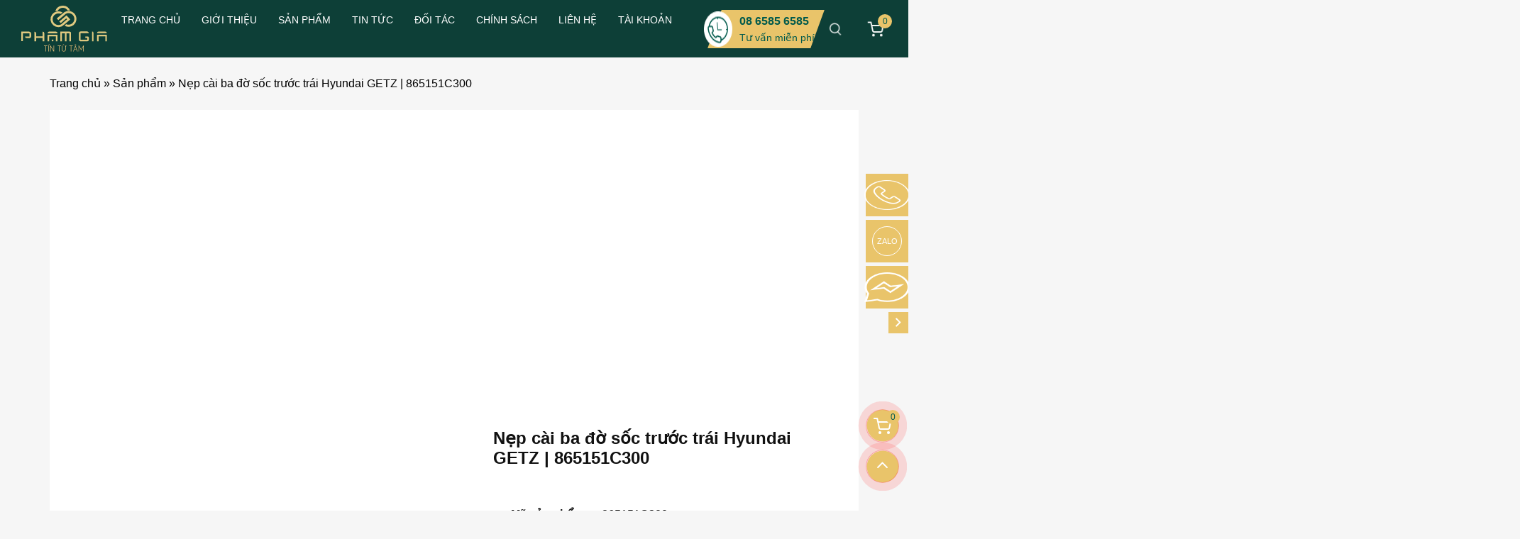

--- FILE ---
content_type: text/html; charset=UTF-8
request_url: https://phutungotophamgia.vn/san-pham/nep-cai-ba-do-soc-truoc-trai-hyundai-getz
body_size: 31288
content:
 <!DOCTYPE html><html lang="vi"><head><script data-no-optimize="1">var litespeed_docref=sessionStorage.getItem("litespeed_docref");litespeed_docref&&(Object.defineProperty(document,"referrer",{get:function(){return litespeed_docref}}),sessionStorage.removeItem("litespeed_docref"));</script> <meta charset="utf-8" /><style id="litespeed-ccss">.screen-reader-text{clip:rect(1px,1px,1px,1px);word-wrap:normal!important;border:0;-webkit-clip-path:inset(50%);clip-path:inset(50%);height:1px;margin:-1px;overflow:hidden;overflow-wrap:normal!important;padding:0;position:absolute!important;width:1px}body{--wp--preset--color--black:#000;--wp--preset--color--cyan-bluish-gray:#abb8c3;--wp--preset--color--white:#fff;--wp--preset--color--pale-pink:#f78da7;--wp--preset--color--vivid-red:#cf2e2e;--wp--preset--color--luminous-vivid-orange:#ff6900;--wp--preset--color--luminous-vivid-amber:#fcb900;--wp--preset--color--light-green-cyan:#7bdcb5;--wp--preset--color--vivid-green-cyan:#00d084;--wp--preset--color--pale-cyan-blue:#8ed1fc;--wp--preset--color--vivid-cyan-blue:#0693e3;--wp--preset--color--vivid-purple:#9b51e0;--wp--preset--gradient--vivid-cyan-blue-to-vivid-purple:linear-gradient(135deg,rgba(6,147,227,1) 0%,#9b51e0 100%);--wp--preset--gradient--light-green-cyan-to-vivid-green-cyan:linear-gradient(135deg,#7adcb4 0%,#00d082 100%);--wp--preset--gradient--luminous-vivid-amber-to-luminous-vivid-orange:linear-gradient(135deg,rgba(252,185,0,1) 0%,rgba(255,105,0,1) 100%);--wp--preset--gradient--luminous-vivid-orange-to-vivid-red:linear-gradient(135deg,rgba(255,105,0,1) 0%,#cf2e2e 100%);--wp--preset--gradient--very-light-gray-to-cyan-bluish-gray:linear-gradient(135deg,#eee 0%,#a9b8c3 100%);--wp--preset--gradient--cool-to-warm-spectrum:linear-gradient(135deg,#4aeadc 0%,#9778d1 20%,#cf2aba 40%,#ee2c82 60%,#fb6962 80%,#fef84c 100%);--wp--preset--gradient--blush-light-purple:linear-gradient(135deg,#ffceec 0%,#9896f0 100%);--wp--preset--gradient--blush-bordeaux:linear-gradient(135deg,#fecda5 0%,#fe2d2d 50%,#6b003e 100%);--wp--preset--gradient--luminous-dusk:linear-gradient(135deg,#ffcb70 0%,#c751c0 50%,#4158d0 100%);--wp--preset--gradient--pale-ocean:linear-gradient(135deg,#fff5cb 0%,#b6e3d4 50%,#33a7b5 100%);--wp--preset--gradient--electric-grass:linear-gradient(135deg,#caf880 0%,#71ce7e 100%);--wp--preset--gradient--midnight:linear-gradient(135deg,#020381 0%,#2874fc 100%);--wp--preset--font-size--small:13px;--wp--preset--font-size--medium:20px;--wp--preset--font-size--large:36px;--wp--preset--font-size--x-large:42px;--wp--preset--spacing--20:.44rem;--wp--preset--spacing--30:.67rem;--wp--preset--spacing--40:1rem;--wp--preset--spacing--50:1.5rem;--wp--preset--spacing--60:2.25rem;--wp--preset--spacing--70:3.38rem;--wp--preset--spacing--80:5.06rem;--wp--preset--shadow--natural:6px 6px 9px rgba(0,0,0,.2);--wp--preset--shadow--deep:12px 12px 50px rgba(0,0,0,.4);--wp--preset--shadow--sharp:6px 6px 0px rgba(0,0,0,.2);--wp--preset--shadow--outlined:6px 6px 0px -3px rgba(255,255,255,1),6px 6px rgba(0,0,0,1);--wp--preset--shadow--crisp:6px 6px 0px rgba(0,0,0,1)}button.pswp__button{box-shadow:none!important;background-image:url(/wp-content/plugins/woocommerce/assets/css/photoswipe/default-skin/default-skin.png)!important}button.pswp__button,button.pswp__button--arrow--left:before,button.pswp__button--arrow--right:before{background-color:transparent!important}button.pswp__button--arrow--left,button.pswp__button--arrow--right{background-image:none!important}.pswp{display:none;position:absolute;width:100%;height:100%;left:0;top:0;overflow:hidden;-ms-touch-action:none;touch-action:none;z-index:1500;-webkit-text-size-adjust:100%;-webkit-backface-visibility:hidden;outline:0}.pswp *{-webkit-box-sizing:border-box;box-sizing:border-box}.pswp__bg{position:absolute;left:0;top:0;width:100%;height:100%;background:#000;opacity:0;-webkit-transform:translateZ(0);transform:translateZ(0);-webkit-backface-visibility:hidden;will-change:opacity}.pswp__scroll-wrap{position:absolute;left:0;top:0;width:100%;height:100%;overflow:hidden}.pswp__container{-ms-touch-action:none;touch-action:none;position:absolute;left:0;right:0;top:0;bottom:0}.pswp__container{-webkit-touch-callout:none}.pswp__bg{will-change:opacity}.pswp__container{-webkit-backface-visibility:hidden}.pswp__item{position:absolute;left:0;right:0;top:0;bottom:0;overflow:hidden}.pswp__button{width:44px;height:44px;position:relative;background:0 0;overflow:visible;-webkit-appearance:none;display:block;border:0;padding:0;margin:0;float:right;opacity:.75;-webkit-box-shadow:none;box-shadow:none}.pswp__button::-moz-focus-inner{padding:0;border:0}.pswp__button,.pswp__button--arrow--left:before,.pswp__button--arrow--right:before{background:url(/wp-content/plugins/woocommerce/assets/css/photoswipe/default-skin/default-skin.png) 0 0 no-repeat;background-size:264px 88px;width:44px;height:44px}.pswp__button--close{background-position:0 -44px}.pswp__button--share{background-position:-44px -44px}.pswp__button--fs{display:none}.pswp__button--zoom{display:none;background-position:-88px 0}.pswp__button--arrow--left,.pswp__button--arrow--right{background:0 0;top:50%;margin-top:-50px;width:70px;height:100px;position:absolute}.pswp__button--arrow--left{left:0}.pswp__button--arrow--right{right:0}.pswp__button--arrow--left:before,.pswp__button--arrow--right:before{content:'';top:35px;background-color:rgba(0,0,0,.3);height:30px;width:32px;position:absolute}.pswp__button--arrow--left:before{left:6px;background-position:-138px -44px}.pswp__button--arrow--right:before{right:6px;background-position:-94px -44px}.pswp__share-modal{display:block;background:rgba(0,0,0,.5);width:100%;height:100%;top:0;left:0;padding:10px;position:absolute;z-index:1600;opacity:0;-webkit-backface-visibility:hidden;will-change:opacity}.pswp__share-modal--hidden{display:none}.pswp__share-tooltip{z-index:1620;position:absolute;background:#fff;top:56px;border-radius:2px;display:block;width:auto;right:44px;-webkit-box-shadow:0 2px 5px rgba(0,0,0,.25);box-shadow:0 2px 5px rgba(0,0,0,.25);-webkit-transform:translateY(6px);-ms-transform:translateY(6px);transform:translateY(6px);-webkit-backface-visibility:hidden;will-change:transform}.pswp__counter{position:absolute;left:0;top:0;height:44px;font-size:13px;line-height:44px;color:#fff;opacity:.75;padding:0 10px}.pswp__caption{position:absolute;left:0;bottom:0;width:100%;min-height:44px}.pswp__caption__center{text-align:left;max-width:420px;margin:0 auto;font-size:13px;padding:10px;line-height:20px;color:#ccc}.pswp__preloader{width:44px;height:44px;position:absolute;top:0;left:50%;margin-left:-22px;opacity:0;will-change:opacity;direction:ltr}.pswp__preloader__icn{width:20px;height:20px;margin:12px}@media screen and (max-width:1024px){.pswp__preloader{position:relative;left:auto;top:auto;margin:0;float:right}}.pswp__ui{-webkit-font-smoothing:auto;visibility:visible;opacity:1;z-index:1550}.pswp__top-bar{position:absolute;left:0;top:0;height:44px;width:100%}.pswp__caption,.pswp__top-bar{-webkit-backface-visibility:hidden;will-change:opacity}.pswp__caption,.pswp__top-bar{background-color:rgba(0,0,0,.5)}.pswp__ui--hidden .pswp__button--arrow--left,.pswp__ui--hidden .pswp__button--arrow--right,.pswp__ui--hidden .pswp__caption,.pswp__ui--hidden .pswp__top-bar{opacity:.001}.aws-container .aws-search-form{position:relative;width:100%;float:none!important;display:-webkit-box!important;display:-moz-box!important;display:-ms-flexbox!important;display:-webkit-flex!important;display:flex!important;align-items:stretch;height:44px}.aws-container .aws-search-form *{-moz-box-sizing:border-box;-webkit-box-sizing:border-box;box-sizing:border-box;-moz-hyphens:manual;-webkit-hyphens:manual;hyphens:manual;border-radius:0!important}.aws-container .aws-search-form .aws-loader,.aws-container .aws-search-form .aws-loader:after{border-radius:50%!important;width:20px;height:20px}.aws-container .aws-search-form .aws-wrapper{flex-grow:1;position:relative;vertical-align:top;padding:0;width:100%}.aws-container .aws-search-form .aws-loader{position:absolute;display:none;right:10px;top:50%;z-index:999;margin:-10px 0 0;font-size:10px;text-indent:-9999em;border-top:3px solid #ededed;border-right:3px solid #ededed;border-bottom:3px solid #ededed;border-left:3px solid #555}.aws-container .aws-search-label{position:absolute!important;left:-10000px;top:auto;width:1px;height:1px;overflow:hidden;clip:rect(1px,1px,1px,1px)}.aws-container .aws-search-field{width:100%;max-width:100%;color:#313131;padding:6px;line-height:30px;display:block;font-size:12px;position:relative;z-index:2;-webkit-appearance:none;height:100%;margin:0!important;border:1px solid #d8d8d8;outline:0}.aws-container .aws-search-field::-ms-clear{display:none;width:0;height:0}.aws-container .aws-search-field::-ms-reveal{display:none;width:0;height:0}.aws-container .aws-search-field::-webkit-search-cancel-button,.aws-container .aws-search-field::-webkit-search-decoration,.aws-container .aws-search-field::-webkit-search-results-button,.aws-container .aws-search-field::-webkit-search-results-decoration{display:none}.aws-container .aws-search-form .aws-search-clear{display:none!important;position:absolute;top:0;right:0;z-index:2;color:#757575;height:100%;width:38px;padding:0 0 0 10px;text-align:left}.aws-container .aws-search-form .aws-search-clear span{position:relative;display:block;font-size:24px;line-height:24px;top:50%;margin-top:-12px}:root{--blue:#007bff;--indigo:#6610f2;--purple:#6f42c1;--pink:#e83e8c;--red:#dc3545;--orange:#fd7e14;--yellow:#ffc107;--green:#28a745;--teal:#20c997;--cyan:#17a2b8;--white:#fff;--gray:#6c757d;--gray-dark:#343a40;--primary:#007bff;--secondary:#6c757d;--success:#28a745;--info:#17a2b8;--warning:#ffc107;--danger:#dc3545;--light:#f8f9fa;--dark:#343a40;--breakpoint-xs:0;--breakpoint-sm:576px;--breakpoint-md:768px;--breakpoint-lg:992px;--breakpoint-xl:1200px;--font-family-sans-serif:-apple-system,BlinkMacSystemFont,"Segoe UI",Roboto,"Helvetica Neue",Arial,sans-serif,"Apple Color Emoji","Segoe UI Emoji","Segoe UI Symbol";--font-family-monospace:SFMono-Regular,Menlo,Monaco,Consolas,"Liberation Mono","Courier New",monospace}*,:after,:before{box-sizing:border-box}html{font-family:sans-serif;line-height:1.15;-webkit-text-size-adjust:100%;-ms-text-size-adjust:100%;-ms-overflow-style:scrollbar}@-ms-viewport{width:device-width}figure,header,nav,section{display:block}body{margin:0;font-family:-apple-system,BlinkMacSystemFont,"Segoe UI",Roboto,"Helvetica Neue",Arial,sans-serif,"Apple Color Emoji","Segoe UI Emoji","Segoe UI Symbol";font-size:1rem;font-weight:400;line-height:1.5;color:#212529;text-align:left;background-color:#fff}h2{margin-top:0;margin-bottom:.5rem}p{margin-top:0;margin-bottom:1rem}ul{margin-top:0;margin-bottom:1rem}ul ul{margin-bottom:0}a{color:#007bff;text-decoration:none;background-color:transparent;-webkit-text-decoration-skip:objects}figure{margin:0 0 1rem}img{vertical-align:middle;border-style:none}label{display:inline-block;margin-bottom:.5rem}button{border-radius:0}button,input{margin:0;font-family:inherit;font-size:inherit;line-height:inherit}button,input{overflow:visible}button{text-transform:none}button{-webkit-appearance:button}button::-moz-focus-inner{padding:0;border-style:none}[type=search]{outline-offset:-2px;-webkit-appearance:none}[type=search]::-webkit-search-cancel-button,[type=search]::-webkit-search-decoration{-webkit-appearance:none}::-webkit-file-upload-button{font:inherit;-webkit-appearance:button}h2{margin-bottom:.5rem;font-family:inherit;font-weight:500;line-height:1.2;color:inherit}h2{font-size:2rem}.img-fluid{max-width:100%;height:auto}.container{width:100%;padding-right:15px;padding-left:15px;margin-right:auto;margin-left:auto}@media (min-width:576px){.container{max-width:540px}}@media (min-width:768px){.container{max-width:720px}}@media (min-width:992px){.container{max-width:960px}}@media (min-width:1200px){.container{max-width:1140px}}.container-fluid{width:100%;padding-right:15px;padding-left:15px;margin-right:auto;margin-left:auto}.progress{display:-ms-flexbox;display:flex;height:1rem;overflow:hidden;font-size:.75rem;background-color:#e9ecef;border-radius:.25rem}.d-none{display:none!important}.d-flex{display:-ms-flexbox!important;display:flex!important}.justify-content-between{-ms-flex-pack:justify!important;justify-content:space-between!important}@-webkit-keyframes fadeInDown{from{opacity:0;-webkit-transform:translate3d(0,-100%,0);transform:translate3d(0,-100%,0)}to{opacity:1;-webkit-transform:none;transform:none}}@keyframes fadeInDown{from{opacity:0;-webkit-transform:translate3d(0,-100%,0);transform:translate3d(0,-100%,0)}to{opacity:1;-webkit-transform:none;transform:none}}:root{font-size:16px;--content-size:1440px;--main-color:#015a4c;--yellow-color:#e9c46a}h2{line-height:1.2}html,body{color:#111;font-family:"Roboto",sans-serif;background:#f6f6f6;font-size:1rem;margin:0;padding:0;scroll-behavior:smooth;scrollbar-width:thin;scrollbar-color:var(--main-color) #f2f2f2;overflow-x:hidden}::-webkit-scrollbar{width:7px}::-webkit-scrollbar-thumb{background:var(--main-color)}::-webkit-scrollbar-track{background:#444}a{color:var(--main-color);text-decoration:none}a:visited{text-decoration:none;color:var(--yellow-color)}.progress{background:linear-gradient(to right,#183885 var(--scroll),transparent 0);position:fixed;width:100%;height:4px;z-index:101;top:0;opacity:.05}#header{background:0 0;width:100%;position:absolute;z-index:100;top:0}.gd_main_menu{display:flex;align-items:center}.logo{align-self:center;padding:15px 0;margin-right:20px}.logo a{display:flex;align-items:baseline;height:100%}.gd_header_right{display:flex;align-items:center}.gd_main_menu_container{display:flex;justify-content:flex-end}.gd_main_menu ul{padding:0}.gd_main_menu .gd_menu__primary{display:flex;justify-content:flex-start;list-style:none;margin-top:-25px;padding:0;margin-bottom:0}.gd_main_menu .gd_menu__primary li{list-style:none;position:relative}.gd_main_menu .gd_menu__primary li a{color:#333;display:block;padding:8px 0}.gd_main_menu .gd_menu__primary>li{margin:0 22px}.gd_main_menu .gd_menu__primary>li>a{text-transform:uppercase;font-size:1rem;position:relative;text-decoration:none;overflow:hidden;white-space:nowrap;font-weight:400;color:#fff;padding:1.88rem 0;font-weight:400}.gd_main_menu .gd_menu__primary>li>a:before{display:none;width:25px;bottom:0}.gd_main_menu .gd_menu__primary>li:first-child{margin-left:0}.gd_main_menu .sub-menu{display:block;position:absolute;z-index:1000;visibility:hidden;width:230px}.gd_main_menu ul.gd_menu__primary>li>.sub-menu{transform:translateY(60px) scale(.9);transform-origin:left top;visibility:hidden;margin:0;padding:0;background-color:#fff;border-top:0;box-shadow:0 -1px 24px 0 rgba(0,0,0,.17);opacity:0;border-radius:0;left:0;border-bottom:6px solid var(--main-color)}.gd_main_menu ul.gd_menu__primary>li.mega-menu>.sub-menu{transform:translateY(60px) scale(.9);transform-origin:left top;visibility:hidden;margin:0;padding:20px 0;background-color:#fff;box-shadow:0 -1px 24px 0 rgba(0,0,0,.17);opacity:0;border-radius:0;min-height:500px;left:calc((100vw - var(--content-size))/2);border:0}.gd_main_menu ul.gd_menu__primary>li.mega-menu{position:unset!important}.andd_custom_mega_menu{position:absolute;top:0;z-index:380;margin:0;background-color:#fff;text-align:left;visibility:hidden;opacity:0;left:100%;color:#222;padding:20px 0;width:calc(var(--content-size) - 230px);min-height:500px;max-height:200px;scrollbar-width:thin;scrollbar-color:#eee #fff;padding-right:0;-ms-overflow-style:none;scrollbar-width:none;overflow-y:scroll}.andd_custom_mega_menu::-webkit-scrollbar{width:0!important;display:none}.andd_custom_mega_menu .container{height:500px;overflow:hidden;position:relative}.gd_main_menu ul.gd_menu__primary>li.mega-menu>.sub-menu:after{position:absolute;width:200vw;height:100%;content:'';background:#fff;top:0;z-index:-1;left:-105%}.acmm_wrap{display:flex;flex-wrap:wrap;position:absolute;top:0;bottom:0;left:0;right:-17px;overflow-y:scroll;padding:10px 0}.acmm_wrap.hang_xe{position:relative}.acmm__item--title{font-size:1rem;font-weight:700;margin-bottom:5px;padding-bottom:15px;border-bottom:1px solid var(--main-color)}.acmm__item--title a{padding:0!important}.acmm_wrap__item{width:25%;padding-left:20px;margin-bottom:20px}.acmm_child_item a{padding:8px 0!important}.gd_main_menu ul.gd_menu__primary>li .sub-menu li{padding:0;position:unset;border-bottom:1px solid #f2f2f2}.gd_main_menu ul.gd_menu__primary>li .sub-menu li a{padding:10px 20px;white-space:nowrap;font-size:1rem;width:100%;position:relative;text-transform:capitalize}.gd_main_menu ul.gd_menu__primary>li.mega-menu .sub-menu>li>a:after{content:"\f054";font-family:"Font Awesome 5 Pro";font-size:16px;padding:10px 20px;position:absolute;right:0;top:0}.gd_main_menu ul.gd_menu__primary>li .sub-menu li:last-child{border:none}.main-menu{align-items:center}.gd_header_cta{display:flex;align-items:center;margin-left:70px;margin-right:70px}.gd_search__box{display:block}.gd_search__box.mb{display:none}.andd_support_wrap{display:flex;align-items:center;position:relative}.andd_support_wrap img{z-index:1}.andd_sp_wrap_dflex{text-align:left;z-index:1;padding:8px 0 8px 10px;color:#015a4c}.andd_sp_wrap_dflex a{white-space:nowrap}.andd_support_wrap:before{content:"";position:absolute;width:100%;height:100%;background:#e9c46a;top:0;transform:skew(-20deg);right:-10%}.andd_sp_wrap_dflex .big{font-size:1.375rem;font-weight:700;line-height:1;margin-bottom:8px}.andd_sp_wrap_dflex p{font-size:.875rem;line-height:1;margin:0}.search-form{width:100%;position:absolute;left:0;bottom:-44px;z-index:10;background:var(--main-color);text-align:center;display:none;animation:fadeInDown .3s ease 0s}.gd_search__box .search-icon{color:#fff;text-align:center;font-size:20px}.search-form--and{border-bottom:1px solid #fff}.gd_menu__mobile{display:flex}.search-form--and{width:70%}.aws-container .aws-search-field{color:#fff;border:0;font-size:1rem;background:0 0;line-height:unset;padding-left:0}.container-fluid{padding:0 80px}@media only screen and (max-width:1199px){.container-fluid{padding:0 30px}.gd_main_menu .gd_menu__primary>li{margin:0 14px}.gd_header_cta{margin-left:30px;margin-right:0}.gd_search__box{margin-right:20px}.gd_search__box .search-icon{font-size:16px}:root{font-size:16px;--content-size:960px}.logo{align-self:center;padding:15px 0;margin-right:15px}.gd_main_menu .gd_menu__primary{align-items:center;height:100%}.gd_main_menu .gd_menu__primary>li:before{bottom:10px}.cart-contents img{width:50px}.gd_search__box{display:none}.gd_search__box.mb{display:block;margin-left:40px}.aws-container .aws-search-field{padding:1rem!important}}@media only screen and (min-width:993px) and (max-width:1092px){.gd_main_menu .gd_menu__primary>li>a{font-size:13px}}@media only screen and (max-width:992px) and (min-width:768px){.gd_main_menu_container{position:relative}.search-form{width:100vw;right:-39px;left:auto}.cart-contents img{width:32px}:root{font-size:16px;--content-size:720px}}@media only screen and (max-width:992px){.logo{max-width:150px}.andd_custom_mega_menu{display:none}.gd_support img{max-height:50px}}@media only screen and (max-width:767px){.container-fluid{padding:0 15px}:root{font-size:14px;--content-size:calc(100vw - 30px)}.container{max-width:100%}.gd_main_menu .gd_menu__primary>li>a{font-size:15px}.gd_search__box{margin-right:10px}.mini-cart{display:block}.mini-cart .site-header-cart .cart-contents .count{width:14px;height:14px;top:0;padding-right:0;line-height:15px;right:0}.cart-contents img{width:auto}}@media only screen and (max-width:576px){.container{max-width:100%}.logo a img{width:90px}.gd_header_cta{margin-left:10px;margin-right:30px}.cart-contents img{width:auto}}@media only screen and (max-width:480px){.mini-cart ul.site-header-cart{margin-right:5px}.gd_support{display:none}}@media only screen and (max-width:414px){.mini-cart ul.site-header-cart{margin-right:5px}.mini-cart .site-header-cart .cart-contents .count{right:0}.gd_header_cta{margin-right:10px}}.gd_design{font-size:1rem;display:inline-block}.gd_design a{color:#fff}.fixed_right_cat{position:fixed;bottom:32px;right:15px;z-index:100}.fixed_right_cat ul{padding:0;list-style:none}.fixed_right_cat #float_button .play-now{display:block}.fixed_left_cat{position:fixed;bottom:62px;left:30px;z-index:100}.fixed_left_cat #float_button .play-now{display:block}.fixed_right{position:fixed;bottom:30px;right:20px;z-index:100}.fixed_right ul{padding:0;list-style:none}#float_button .cart-contents img{width:auto!important}#float_button .play-now{display:block}#back-to-top{margin-top:25px;position:relative;z-index:9}#back-to-top .play-now{display:block}#back-to-top .fa-angle-up,#float_button .fa-phone-alt{color:#fff;position:relative;font-size:1rem;text-align:center;font-weight:700}.fixed_left_cat #float_button i.fa{margin-top:13px}#back-to-top .fa-angle-up{font-size:30px;font-weight:300}.play-now{position:relative;border-radius:50%;z-index:10;text-align:center}#float_button .play-now .ripple{background-color:var(--yellow-color)}.play-now .ripple{background-color:var(--yellow-color)}.play-now .ripple,.play-now .ripple:before,.play-now .ripple:after{position:absolute;top:50%;left:50%;height:45px;width:45px;-webkit-transform:translateX(-50%) translateY(-50%);transform:translateX(-50%) translateY(-50%);-webkit-transform-origin:center;transform-origin:center center;-webkit-border-radius:50%;-moz-border-radius:50%;-ms-border-radius:50%;-o-border-radius:50%;border-radius:50%;-webkit-box-shadow:0 0 0 0 #ff3b3b66;-moz-box-shadow:0 0 0 0 #ff3b3b66;-ms-box-shadow:0 0 0 0 #ff3b3b66;-o-box-shadow:0 0 0 0 #ff3b3b66;box-shadow:0 0 0 0 #ff3b3b66;-webkit-animation:ripple 3s infinite;-moz-animation:ripple 3s infinite;-ms-animation:ripple 3s infinite;-o-animation:ripple 3s infinite;animation:ripple 3s infinite}.play-now .ripple:before{-webkit-animation-delay:.9s;-moz-animation-delay:.9s;-ms-animation-delay:.9s;-o-animation-delay:.9s;animation-delay:.9s;content:"";position:absolute}.play-now .ripple:after{-webkit-animation-delay:.6s;-moz-animation-delay:.6s;-ms-animation-delay:.6s;-o-animation-delay:.6s;animation-delay:.6s;content:"";position:absolute}@-webkit-keyframes ripple{70%{box-shadow:0 0 0 20px rgba(255,255,255,0)}100%{box-shadow:0 0 0 0 rgba(255,255,255,0)}}@keyframes ripple{70%{box-shadow:0 0 0 20px rgba(255,255,255,0)}100%{box-shadow:0 0 0 0 rgba(255,255,255,0)}}.show_icon{display:inline-block;background:var(--main-color);padding:4px 8px;margin-bottom:5px;color:#fff;position:relative}@media screen and (max-device-width:576px){.gd_backtop{bottom:60px}.fixed_right{bottom:60px;display:none}.play-now .ripple,.play-now .ripple:before,.play-now .ripple:after{width:40px;height:40px}#float_button{margin-top:30px}.fixed_right_cat,.fixed_left_cat{display:block!important}}@media screen and (max-device-width:414px){.modal-no-content{width:85%}}.gd_breadcrumb{justify-content:space-between;align-items:flex-end}.breadcrumbs{font-size:1rem;color:#fff;position:relative}.single-product .breadcrumbs{color:#000}.gd_products .breadcrumbs{margin:25px 0}.breadcrumbs a{color:#fff}.single-product .breadcrumbs a{color:#000}.widget{margin-bottom:30px}@media screen and (max-width:1440px) and (min-width:1200px){.gd_support img{height:50px}.gd_header_cta{margin-left:30px}}@media screen and (max-width:767px){.breadcrumbs{font-size:14px}}.andd_product__wrap{max-width:1200px;margin:0 auto}.product-top-content{background-color:#fff;padding:35px}.product-content_wrap{display:flex;align-items:center;width:100%;position:relative}.andd_product_gallery{flex:0 0 50%;max-width:50%;padding-right:50px;position:relative}.woocommerce-tabs .entry-content.wc-tab a{color:var(--main-color);font-weight:700}.woocommerce{vertical-align:middle}.woocommerce-product-gallery__wrapper img{max-width:100%}.woocommerce-product-gallery__image>a{display:block;width:100%}.woocommerce-product-gallery__wrapper img:not(.zoomImg){width:100%!important;height:100%;object-fit:cover}.woocommerce-product-gallery__wrapper{margin:0}.site-header-cart{position:relative;margin:0;padding:0;content:"";display:table;table-layout:fixed;list-style:none;margin-left:1px}.site-header-cart li span.kh_cart_span{display:none}.site-header-cart .cart-contents{text-decoration:none}.site-header-cart .cart-contents .count{width:20px;height:20px;position:absolute;top:-6px;right:-8px;background:var(--yellow-color);font-size:12px;border-radius:50%;text-align:center;line-height:20px;color:var(--main-color)}.site-header-cart .widget_shopping_cart{position:fixed;right:0;z-index:10000;text-align:right;width:400px;background:#fff;height:100%;top:0;bottom:0;transform:translate3d(400px,0,0)}.widget_shopping_cart_content{bottom:0;padding:0 10px}.pswp .pswp__bg{background:#222}.pswp__caption .pswp__caption__center{color:#fff}@media screen and (min-width:1200px){.woocommerce-product-gallery__image>a{overflow:hidden}.woocommerce-product-gallery__wrapper img:not(.zoomImg){object-fit:contain}}.kh_buy_cont .screen-reader-text{display:none}.kh_buy_cont input{text-align:center;border:none;width:30px;background:#ebebeb}.kh_buy_cont input::-webkit-outer-spin-button,.kh_buy_cont input::-webkit-inner-spin-button{-webkit-appearance:none;-moz-appearance:none;appearance:none;margin:0}.kh_buy_cont input::-webkit-outer-spin-button,.kh_buy_cont input::-webkit-inner-spin-button{-webkit-appearance:none;margin:0}.kh_all_screen{position:fixed;top:0;left:0;width:100%;height:100%;z-index:100;opacity:0;visibility:hidden;background-color:rgba(0,0,0,.7)}@media only screen and (max-width:992px){:root{--content-size:1400px !important}.andd_product_gallery{padding-right:30px}}@media only screen and (max-width:991px) and (min-width:768px){.product-content_wrap{flex-direction:column;align-items:flex-start}.andd_product_gallery{flex:0 0 100%;max-width:100%;padding:0;width:100%}.andd_product_gallery{margin-bottom:30px}}@media screen and (max-device-width:767px){.product-content_wrap{flex-direction:column;align-items:flex-start}.andd_product_gallery{flex:0 0 100%;max-width:100%;padding:0;width:100%}.andd_product_gallery{margin-bottom:30px}.kh_buy_cont input{width:20px}}@media only screen and (max-width:767px) and (min-width:577px){:root{--content-size:1000px}}@media screen and (max-device-width:576px){.product-top-content{padding:20px}}@media screen and (max-device-width:414px){:root{--content-size:2000px}}#header{position:relative;background:#0d3f37}.alert_success{background:#d1e7dd;padding:10px 20px;color:#0f5132;border-color:#badbcc;border:1px solid;border-radius:.25rem}.alert_button{display:flex;align-items:center;justify-content:center;margin-top:10px;gap:15px}.alert_button a{padding:8px 10px;background:var(--main-color);border-radius:.25rem;color:#fff}.and_fixed_left.gd_fixed{position:fixed;top:50%;transform:translateY(-50%);right:0;z-index:1;text-align:right}.and_fixed_left.gd_fixed ul.fixed_wrap{margin:0;padding:0}.show_icon{display:inline-block;background:var(--yellow-color);padding:0 10px;color:#fff;position:relative}.show_icon:after{content:"\f105";font-family:"Font Awesome 5 Pro";font-size:20px}.and_fixed_left.gd_fixed ul.fixed_wrap>li{position:relative;width:60px;height:60px;margin-bottom:5px;background:var(--yellow-color);text-align:center;list-style:none;display:flex;justify-content:center;align-items:center}.and_fixed_left.gd_fixed ul.fixed_wrap>li>a{font-size:11px;color:#fff;text-transform:uppercase;display:flex;justify-content:center;align-items:center;height:42px;width:42px;border-radius:100%}.and_fixed_left.gd_fixed ul.fixed_wrap>li.zalo_left>a{border:1px solid #fff}.modal-no{position:fixed;left:0;top:0;width:100%;height:100%;background-color:rgba(0,0,0,.5);opacity:0;visibility:hidden;transform:scale(1.1);z-index:2}.modal-no-content{position:absolute;top:50%;left:50%;transform:translate(-50%,-50%);background-color:#fff;padding:1rem 1.5rem;border-radius:.25rem;visibility:hidden}.close-button{float:right;width:1.5rem;line-height:1.5rem;text-align:center;border-radius:100%;background-color:var(--main-color);position:absolute;right:-10px;top:-10px;color:#fff}.fa,.fal,.far{-moz-osx-font-smoothing:grayscale;-webkit-font-smoothing:antialiased;display:inline-block;font-style:normal;font-variant:normal;text-rendering:auto;line-height:1}.fa-angle-up:before{content:"\f106"}.fa-check:before{content:"\f00c"}.fa-phone-alt:before{content:"\f879"}.fa-times:before{content:"\f00d"}.fal{font-weight:300}.fal,.far{font-family:"Font Awesome 5 Pro"}.far{font-weight:400}.fa{font-family:"Font Awesome 5 Pro";font-weight:900}</style><link rel="preload" data-asynced="1" data-optimized="2" as="style" onload="this.onload=null;this.rel='stylesheet'" href="https://phutungotophamgia.vn/wp-content/litespeed/css/5e4e5998f1d837dfd42d5790333bd481.css?ver=f936e" /><script data-optimized="1" type="litespeed/javascript" data-src="https://phutungotophamgia.vn/wp-content/plugins/litespeed-cache/assets/js/css_async.min.js"></script> <meta http-equiv="X-UA-Compatible" content="IE=edge" /><meta name="viewport" content="width=device-width, initial-scale=1.0, maximum-scale=3.0" /><meta name="theme-color" content="#fff" /><link rel="preconnect" href="https://fonts.googleapis.com"><link rel="preconnect" href="https://fonts.gstatic.com" crossorigin><meta name='robots' content='index, follow, max-image-preview:large, max-snippet:-1, max-video-preview:-1' /><title>Nẹp Cài Ba Đờ Sốc Ô Tô Chính Hãng - Phụ Tùng Ô Tô Phạm Gia</title><meta name="description" content="Nẹp cài ba đờ sốc xe ô tô nhập khẩu, chính hãng. Phụ tùng ô tô nhập khẩu, chính hãng, giá tốt. Cam kết hàng chính hãng. Hotline: 08.6585.658" /><link rel="canonical" href="https://phutungotophamgia.vn/san-pham/nep-cai-ba-do-soc-truoc-trai-hyundai-getz" /><meta property="og:locale" content="vi_VN" /><meta property="og:type" content="article" /><meta property="og:title" content="Nẹp Cài Ba Đờ Sốc Ô Tô Chính Hãng - Phụ Tùng Ô Tô Phạm Gia" /><meta property="og:description" content="Nẹp cài ba đờ sốc xe ô tô nhập khẩu, chính hãng. Phụ tùng ô tô nhập khẩu, chính hãng, giá tốt. Cam kết hàng chính hãng. Hotline: 08.6585.658" /><meta property="og:url" content="https://phutungotophamgia.vn/san-pham/nep-cai-ba-do-soc-truoc-trai-hyundai-getz" /><meta property="og:site_name" content="Phụ tùng Ô tô Phạm Gia" /><meta property="article:modified_time" content="2023-11-17T11:23:08+00:00" /><meta property="og:image" content="https://phutungotophamgia.vn/wp-content/uploads/2023/08/NEP-CAI-BAIDOSOC-865151C300-MB-3.jpg" /><meta property="og:image:width" content="1000" /><meta property="og:image:height" content="1000" /><meta property="og:image:type" content="image/jpeg" /><meta name="twitter:card" content="summary_large_image" /><meta name="twitter:label1" content="Ước tính thời gian đọc" /><meta name="twitter:data1" content="2 phút" /> <script type="application/ld+json" class="yoast-schema-graph">{"@context":"https://schema.org","@graph":[{"@type":"WebPage","@id":"https://phutungotophamgia.vn/san-pham/nep-cai-ba-do-soc-truoc-trai-hyundai-getz","url":"https://phutungotophamgia.vn/san-pham/nep-cai-ba-do-soc-truoc-trai-hyundai-getz","name":"Nẹp Cài Ba Đờ Sốc Ô Tô Chính Hãng - Phụ Tùng Ô Tô Phạm Gia","isPartOf":{"@id":"https://phutungotophamgia.vn/#website"},"primaryImageOfPage":{"@id":"https://phutungotophamgia.vn/san-pham/nep-cai-ba-do-soc-truoc-trai-hyundai-getz#primaryimage"},"image":{"@id":"https://phutungotophamgia.vn/san-pham/nep-cai-ba-do-soc-truoc-trai-hyundai-getz#primaryimage"},"thumbnailUrl":"https://phutungotophamgia.vn/wp-content/uploads/2023/08/NEP-CAI-BAIDOSOC-865151C300-MB-3.jpg","datePublished":"2023-08-14T15:05:00+00:00","dateModified":"2023-11-17T11:23:08+00:00","description":"Nẹp cài ba đờ sốc xe ô tô nhập khẩu, chính hãng. Phụ tùng ô tô nhập khẩu, chính hãng, giá tốt. Cam kết hàng chính hãng. Hotline: 08.6585.658","breadcrumb":{"@id":"https://phutungotophamgia.vn/san-pham/nep-cai-ba-do-soc-truoc-trai-hyundai-getz#breadcrumb"},"inLanguage":"vi","potentialAction":[{"@type":"ReadAction","target":["https://phutungotophamgia.vn/san-pham/nep-cai-ba-do-soc-truoc-trai-hyundai-getz"]}]},{"@type":"ImageObject","inLanguage":"vi","@id":"https://phutungotophamgia.vn/san-pham/nep-cai-ba-do-soc-truoc-trai-hyundai-getz#primaryimage","url":"https://phutungotophamgia.vn/wp-content/uploads/2023/08/NEP-CAI-BAIDOSOC-865151C300-MB-3.jpg","contentUrl":"https://phutungotophamgia.vn/wp-content/uploads/2023/08/NEP-CAI-BAIDOSOC-865151C300-MB-3.jpg","width":1000,"height":1000,"caption":"nẹp cài ba đờ sốc xe ô tô"},{"@type":"BreadcrumbList","@id":"https://phutungotophamgia.vn/san-pham/nep-cai-ba-do-soc-truoc-trai-hyundai-getz#breadcrumb","itemListElement":[{"@type":"ListItem","position":1,"name":"Trang chủ","item":"https://phutungotophamgia.vn/"},{"@type":"ListItem","position":2,"name":"Sản phẩm","item":"https://phutungotophamgia.vn/san-pham"},{"@type":"ListItem","position":3,"name":"Nẹp cài ba đờ sốc trước trái Hyundai GETZ | 865151C300"}]},{"@type":"WebSite","@id":"https://phutungotophamgia.vn/#website","url":"https://phutungotophamgia.vn/","name":"Phụ tùng Ô tô Phạm Gia","description":"Một trang web mới sử dụng WordPress","publisher":{"@id":"https://phutungotophamgia.vn/#organization"},"potentialAction":[{"@type":"SearchAction","target":{"@type":"EntryPoint","urlTemplate":"https://phutungotophamgia.vn/?s={search_term_string}"},"query-input":{"@type":"PropertyValueSpecification","valueRequired":true,"valueName":"search_term_string"}}],"inLanguage":"vi"},{"@type":"Organization","@id":"https://phutungotophamgia.vn/#organization","name":"Phụ tùng Ô tô Phạm Gia","url":"https://phutungotophamgia.vn/","logo":{"@type":"ImageObject","inLanguage":"vi","@id":"https://phutungotophamgia.vn/#/schema/logo/image/","url":"https://phutungotophamgia.vn/wp-content/uploads/2022/10/no-image.png","contentUrl":"https://phutungotophamgia.vn/wp-content/uploads/2022/10/no-image.png","width":1200,"height":600,"caption":"Phụ tùng Ô tô Phạm Gia"},"image":{"@id":"https://phutungotophamgia.vn/#/schema/logo/image/"}}]}</script> <link rel="alternate" title="oNhúng (JSON)" type="application/json+oembed" href="https://phutungotophamgia.vn/wp-json/oembed/1.0/embed?url=https%3A%2F%2Fphutungotophamgia.vn%2Fsan-pham%2Fnep-cai-ba-do-soc-truoc-trai-hyundai-getz" /><link rel="alternate" title="oNhúng (XML)" type="text/xml+oembed" href="https://phutungotophamgia.vn/wp-json/oembed/1.0/embed?url=https%3A%2F%2Fphutungotophamgia.vn%2Fsan-pham%2Fnep-cai-ba-do-soc-truoc-trai-hyundai-getz&#038;format=xml" /><style id='wp-img-auto-sizes-contain-inline-css' type='text/css'>img:is([sizes=auto i],[sizes^="auto," i]){contain-intrinsic-size:3000px 1500px}
/*# sourceURL=wp-img-auto-sizes-contain-inline-css */</style><style id='classic-theme-styles-inline-css' type='text/css'>/*! This file is auto-generated */
.wp-block-button__link{color:#fff;background-color:#32373c;border-radius:9999px;box-shadow:none;text-decoration:none;padding:calc(.667em + 2px) calc(1.333em + 2px);font-size:1.125em}.wp-block-file__button{background:#32373c;color:#fff;text-decoration:none}
/*# sourceURL=/wp-includes/css/classic-themes.min.css */</style><style id='woocommerce-inline-inline-css' type='text/css'>.woocommerce form .form-row .required { visibility: visible; }
/*# sourceURL=woocommerce-inline-inline-css */</style> <script type="litespeed/javascript" data-src="https://phutungotophamgia.vn/wp-content/themes/phamgiaauto/js/lib/jquery.min.js" id="jquery-js"></script> <script id="wc-add-to-cart-js-extra" type="litespeed/javascript">var wc_add_to_cart_params={"ajax_url":"/wp-admin/admin-ajax.php","wc_ajax_url":"/?wc-ajax=%%endpoint%%","i18n_view_cart":"View cart","cart_url":"https://phutungotophamgia.vn/gio-hang","is_cart":"","cart_redirect_after_add":"no"}</script> <script id="wc-single-product-js-extra" type="litespeed/javascript">var wc_single_product_params={"i18n_required_rating_text":"Please select a rating","review_rating_required":"yes","flexslider":{"rtl":!1,"animation":"slide","smoothHeight":!0,"directionNav":!1,"controlNav":"thumbnails","slideshow":!1,"animationSpeed":500,"animationLoop":!1,"allowOneSlide":!1},"zoom_enabled":"","zoom_options":[],"photoswipe_enabled":"1","photoswipe_options":{"shareEl":!1,"closeOnScroll":!1,"history":!1,"hideAnimationDuration":0,"showAnimationDuration":0},"flexslider_enabled":"1"}</script> <script id="woocommerce-js-extra" type="litespeed/javascript">var woocommerce_params={"ajax_url":"/wp-admin/admin-ajax.php","wc_ajax_url":"/?wc-ajax=%%endpoint%%"}</script> <script id="gda_ajax-js-extra" type="litespeed/javascript">var gda_ajax_obj={"ajaxurl":"https://phutungotophamgia.vn/wp-admin/admin-ajax.php","smart_nonce":"968ec35ae3","posts":"{\"page\":0,\"product\":\"nep-cai-ba-do-soc-truoc-trai-hyundai-getz\",\"post_type\":\"product\",\"name\":\"nep-cai-ba-do-soc-truoc-trai-hyundai-getz\",\"error\":\"\",\"m\":\"\",\"p\":0,\"post_parent\":\"\",\"subpost\":\"\",\"subpost_id\":\"\",\"attachment\":\"\",\"attachment_id\":0,\"pagename\":\"\",\"page_id\":0,\"second\":\"\",\"minute\":\"\",\"hour\":\"\",\"day\":0,\"monthnum\":0,\"year\":0,\"w\":0,\"category_name\":\"\",\"tag\":\"\",\"cat\":\"\",\"tag_id\":\"\",\"author\":\"\",\"author_name\":\"\",\"feed\":\"\",\"tb\":\"\",\"paged\":0,\"meta_key\":\"\",\"meta_value\":\"\",\"preview\":\"\",\"s\":\"\",\"sentence\":\"\",\"title\":\"\",\"fields\":\"all\",\"menu_order\":\"\",\"embed\":\"\",\"category__in\":[],\"category__not_in\":[],\"category__and\":[],\"post__in\":[],\"post__not_in\":[],\"post_name__in\":[],\"tag__in\":[],\"tag__not_in\":[],\"tag__and\":[],\"tag_slug__in\":[],\"tag_slug__and\":[],\"post_parent__in\":[],\"post_parent__not_in\":[],\"author__in\":[],\"author__not_in\":[],\"search_columns\":[],\"ignore_sticky_posts\":false,\"suppress_filters\":false,\"cache_results\":true,\"update_post_term_cache\":true,\"update_menu_item_cache\":false,\"lazy_load_term_meta\":true,\"update_post_meta_cache\":true,\"posts_per_page\":10,\"nopaging\":false,\"comments_per_page\":\"50\",\"no_found_rows\":false,\"order\":\"DESC\"}","current_page":"1","max_page":"0"}</script> <link rel="https://api.w.org/" href="https://phutungotophamgia.vn/wp-json/" /><link rel="alternate" title="JSON" type="application/json" href="https://phutungotophamgia.vn/wp-json/wp/v2/product/10145" />	<noscript><style>.woocommerce-product-gallery{ opacity: 1 !important; }</style></noscript><style class='wp-fonts-local' type='text/css'>@font-face{font-family:Inter;font-style:normal;font-weight:300 900;font-display:fallback;src:url('https://phutungotophamgia.vn/wp-content/plugins/woocommerce/assets/fonts/Inter-VariableFont_slnt,wght.woff2') format('woff2');font-stretch:normal;}
@font-face{font-family:Cardo;font-style:normal;font-weight:400;font-display:fallback;src:url('https://phutungotophamgia.vn/wp-content/plugins/woocommerce/assets/fonts/cardo_normal_400.woff2') format('woff2');}</style><link rel="icon" href="https://phutungotophamgia.vn/wp-content/uploads/2022/10/cropped-favicon-32x32.png" sizes="32x32" /><link rel="icon" href="https://phutungotophamgia.vn/wp-content/uploads/2022/10/cropped-favicon-192x192.png" sizes="192x192" /><link rel="apple-touch-icon" href="https://phutungotophamgia.vn/wp-content/uploads/2022/10/cropped-favicon-180x180.png" /><meta name="msapplication-TileImage" content="https://phutungotophamgia.vn/wp-content/uploads/2022/10/cropped-favicon-270x270.png" />
 <script id="google_gtagjs-js-after" type="litespeed/javascript">window.dataLayer=window.dataLayer||[];function gtag(){dataLayer.push(arguments)}
gtag('js',new Date());gtag('config','G-FHBEVQEYW8')</script> </head><body class="wp-singular product-template-default single single-product postid-10145 wp-theme-phamgiaauto theme-phamgiaauto woocommerce woocommerce-page woocommerce-no-js woocommerce-active"> <script type="litespeed/javascript">$(document).ready(function(){$(".mini-cart .cart-contents").attr("href","https://phutungotophamgia.vn/gio-hang")})</script> <div class="progress"></div>
<!--[if lt IE 8]><p class="browserupgrade">Trình duyệt của bạn đã lỗi thời, vui lòng nâng cấp trình duyệt để xem website.</p>
<![endif]--><header id="header" class="gd_header"><div class="container-fluid"><div class="d-flex justify-content-between main-menu"><div class="logo">
<a href="https://phutungotophamgia.vn">
<img data-lazyloaded="1" src="[data-uri]" class="img-fluid" data-src="https://phutungotophamgia.vn/wp-content/themes/phamgiaauto/images/logo.svg" width="123px" alt="Phụ tùng Ô tô Phạm Gia" />                    </a></div><div class="gd_header_right"><nav class="gd_main_menu_container"><div class="gd_main_menu"><ul id="menu-main-menu" class="gd_menu__primary"><li><a href="https://phutungotophamgia.vn/">Trang chủ</a></li><li><a href="https://phutungotophamgia.vn/gioi-thieu">Giới thiệu</a></li><li class="mega-menu"><a href="/san-pham/">Sản phẩm</a><ul class="sub-menu andd_menu"><li><a href="https://phutungotophamgia.vn/danh-muc-san-pham/phu-tung-dong-co">Phụ Tùng Động Cơ</a><div class="andd_custom_mega_menu"><div class="container"><div class="acmm_wrap"><div class="acmm_wrap__item"><div class="acmm__item-pa"><h2 class="acmm__item--title"><a
href="https://phutungotophamgia.vn/danh-muc-san-pham/phu-tung-dong-co/he-thong-lam-mat">Hệ thống làm mát</a></h2></div><div class="acmm_child_wrap"><div class="acmm_child_item"><a
href="https://phutungotophamgia.vn/danh-muc-san-pham/phu-tung-dong-co/he-thong-lam-mat/van-hang-nhiet">Van Hằng Nhiệt</a></div><div class="acmm_child_item"><a
href="https://phutungotophamgia.vn/danh-muc-san-pham/phu-tung-dong-co/he-thong-lam-mat/quat-ket-nuoc">Quạt két nước</a></div><div class="acmm_child_item"><a
href="https://phutungotophamgia.vn/danh-muc-san-pham/phu-tung-dong-co/he-thong-lam-mat/puly-bom-nuoc">Puly bơm nước</a></div><div class="acmm_child_item"><a
href="https://phutungotophamgia.vn/danh-muc-san-pham/phu-tung-dong-co/he-thong-lam-mat/ong-nuoc-he-thong-lam-mat">Ống nước, van chia nước</a></div><div class="acmm_child_item"><a
href="https://phutungotophamgia.vn/danh-muc-san-pham/phu-tung-dong-co/he-thong-lam-mat/nap-ket-nuoc">Nắp Két Nước</a></div><div class="acmm_child_item"><a
href="https://phutungotophamgia.vn/danh-muc-san-pham/phu-tung-dong-co/he-thong-lam-mat/mo-to-quat-ket-nuoc">Mô Tơ Quạt Két Nước</a></div><div class="acmm_child_item"><a
href="https://phutungotophamgia.vn/danh-muc-san-pham/phu-tung-dong-co/he-thong-lam-mat/ket-nuoc">Két Nước</a></div><div class="acmm_child_item"><a
href="https://phutungotophamgia.vn/danh-muc-san-pham/phu-tung-dong-co/he-thong-lam-mat/cam-bien-nhiet">Cảm biến nhiệt</a></div><div class="acmm_child_item"><a
href="https://phutungotophamgia.vn/danh-muc-san-pham/phu-tung-dong-co/he-thong-lam-mat/cam-bien-bao-quat">Cảm Biến Báo Quạt</a></div><div class="acmm_child_item"><a
href="https://phutungotophamgia.vn/danh-muc-san-pham/phu-tung-dong-co/he-thong-lam-mat/bom-nuoc">Bơm Nước</a></div><div class="acmm_child_item"><a
href="https://phutungotophamgia.vn/danh-muc-san-pham/phu-tung-dong-co/he-thong-lam-mat/binh-nuoc-phu">Bình Nước Phụ</a></div></div></div><div class="acmm_wrap__item"><div class="acmm__item-pa"><h2 class="acmm__item--title"><a
href="https://phutungotophamgia.vn/danh-muc-san-pham/phu-tung-dong-co/may-de-may-phat-dien">Máy đề, Máy phát điện</a></h2></div><div class="acmm_child_wrap"><div class="acmm_child_item"><a
href="https://phutungotophamgia.vn/danh-muc-san-pham/phu-tung-dong-co/may-de-may-phat-dien/tiet-che-may-phat">Tiết chế máy phát</a></div><div class="acmm_child_item"><a
href="https://phutungotophamgia.vn/danh-muc-san-pham/phu-tung-dong-co/may-de-may-phat-dien/ro-le-de">Rơ le đề</a></div><div class="acmm_child_item"><a
href="https://phutungotophamgia.vn/danh-muc-san-pham/phu-tung-dong-co/may-de-may-phat-dien/puly-may-hat">Puly máy phát</a></div><div class="acmm_child_item"><a
href="https://phutungotophamgia.vn/danh-muc-san-pham/phu-tung-dong-co/may-de-may-phat-dien/may-phat-dien">Máy Phát Điện</a></div><div class="acmm_child_item"><a
href="https://phutungotophamgia.vn/danh-muc-san-pham/phu-tung-dong-co/may-de-may-phat-dien/may-de">Máy đề</a></div><div class="acmm_child_item"><a
href="https://phutungotophamgia.vn/danh-muc-san-pham/phu-tung-dong-co/may-de-may-phat-dien/gia-do-choi-than-de">Giá đỡ chổi than đề</a></div><div class="acmm_child_item"><a
href="https://phutungotophamgia.vn/danh-muc-san-pham/phu-tung-dong-co/may-de-may-phat-dien/di-ot-may-phat">Đi ốt máy phát</a></div><div class="acmm_child_item"><a
href="https://phutungotophamgia.vn/danh-muc-san-pham/phu-tung-dong-co/may-de-may-phat-dien/day-curoa-may-phat">Dây Curoa máy phát</a></div><div class="acmm_child_item"><a
href="https://phutungotophamgia.vn/danh-muc-san-pham/phu-tung-dong-co/may-de-may-phat-dien/cong-tac-khoi-dong">Công tắc khởi động</a></div><div class="acmm_child_item"><a
href="https://phutungotophamgia.vn/danh-muc-san-pham/phu-tung-dong-co/may-de-may-phat-dien/banh-rang-de">Bánh răng đề</a></div></div></div><div class="acmm_wrap__item"><div class="acmm__item-pa"><h2 class="acmm__item--title"><a
href="https://phutungotophamgia.vn/danh-muc-san-pham/phu-tung-dong-co/he-thong-phan-phoi-khi">Hệ thống phân phối khí</a></h2></div><div class="acmm_child_wrap"><div class="acmm_child_item"><a
href="https://phutungotophamgia.vn/danh-muc-san-pham/phu-tung-dong-co/he-thong-phan-phoi-khi/xu-pap">Xu páp</a></div><div class="acmm_child_item"><a
href="https://phutungotophamgia.vn/danh-muc-san-pham/phu-tung-dong-co/he-thong-phan-phoi-khi/truc-co-mo">Trục cò mổ</a></div><div class="acmm_child_item"><a
href="https://phutungotophamgia.vn/danh-muc-san-pham/phu-tung-dong-co/he-thong-phan-phoi-khi/truc-cam">Trục Cam</a></div><div class="acmm_child_item"><a
href="https://phutungotophamgia.vn/danh-muc-san-pham/phu-tung-dong-co/he-thong-phan-phoi-khi/nap-hop-cam">Nắp hộp cam</a></div><div class="acmm_child_item"><a
href="https://phutungotophamgia.vn/danh-muc-san-pham/phu-tung-dong-co/he-thong-phan-phoi-khi/gia-do-gian-cam">Giá đỡ giàn cam</a></div><div class="acmm_child_item"><a
href="https://phutungotophamgia.vn/danh-muc-san-pham/phu-tung-dong-co/he-thong-phan-phoi-khi/day-tang-tong">Dây tăng tổng</a></div><div class="acmm_child_item"><a
href="https://phutungotophamgia.vn/danh-muc-san-pham/phu-tung-dong-co/he-thong-phan-phoi-khi/day-cam-xich-cam">Dây cam, Xích cam</a></div><div class="acmm_child_item"><a
href="https://phutungotophamgia.vn/danh-muc-san-pham/phu-tung-dong-co/he-thong-phan-phoi-khi/dan-huong-xich-cam">Dẫn hướng xích cam</a></div><div class="acmm_child_item"><a
href="https://phutungotophamgia.vn/danh-muc-san-pham/phu-tung-dong-co/he-thong-phan-phoi-khi/con-doi-thuy-luc">Con đội thủy lực</a></div><div class="acmm_child_item"><a
href="https://phutungotophamgia.vn/danh-muc-san-pham/phu-tung-dong-co/he-thong-phan-phoi-khi/co-xu-pap">Cò xu páp</a></div><div class="acmm_child_item"><a
href="https://phutungotophamgia.vn/danh-muc-san-pham/phu-tung-dong-co/he-thong-phan-phoi-khi/cam-bien-truc-cam">Cảm biến trục cam</a></div><div class="acmm_child_item"><a
href="https://phutungotophamgia.vn/danh-muc-san-pham/phu-tung-dong-co/he-thong-phan-phoi-khi/bua-tang-xich-cam">Búa tăng xích cam</a></div><div class="acmm_child_item"><a
href="https://phutungotophamgia.vn/danh-muc-san-pham/phu-tung-dong-co/he-thong-phan-phoi-khi/bi-ti-cam">Bi tì cam</a></div><div class="acmm_child_item"><a
href="https://phutungotophamgia.vn/danh-muc-san-pham/phu-tung-dong-co/he-thong-phan-phoi-khi/bi-tang-tong">Bi Tăng Tổng</a></div><div class="acmm_child_item"><a
href="https://phutungotophamgia.vn/danh-muc-san-pham/phu-tung-dong-co/he-thong-phan-phoi-khi/bi-tang-cam">Bi tăng cam</a></div><div class="acmm_child_item"><a
href="https://phutungotophamgia.vn/danh-muc-san-pham/phu-tung-dong-co/he-thong-phan-phoi-khi/banh-rang-truc-cam">Bánh răng trục cam</a></div></div></div><div class="acmm_wrap__item"><div class="acmm__item-pa"><h2 class="acmm__item--title"><a
href="https://phutungotophamgia.vn/danh-muc-san-pham/phu-tung-dong-co/he-thong-nhien-lieu">Hệ thống nhiên liệu</a></h2></div><div class="acmm_child_wrap"><div class="acmm_child_item"><a
href="https://phutungotophamgia.vn/danh-muc-san-pham/phu-tung-dong-co/he-thong-nhien-lieu/van-nhien-lieu">Van nhiên liệu</a></div><div class="acmm_child_item"><a
href="https://phutungotophamgia.vn/danh-muc-san-pham/phu-tung-dong-co/he-thong-nhien-lieu/nap-binh-xang">Nắp Bình Xăng</a></div><div class="acmm_child_item"><a
href="https://phutungotophamgia.vn/danh-muc-san-pham/phu-tung-dong-co/he-thong-nhien-lieu/mo-to-bom-xang">Mô tơ bơm xăng</a></div><div class="acmm_child_item"><a
href="https://phutungotophamgia.vn/danh-muc-san-pham/phu-tung-dong-co/he-thong-nhien-lieu/loc-nhien-lieu">Lọc Nhiên Liệu</a></div><div class="acmm_child_item"><a
href="https://phutungotophamgia.vn/danh-muc-san-pham/phu-tung-dong-co/he-thong-nhien-lieu/kim-phun">Kim Phun</a></div><div class="acmm_child_item"><a
href="https://phutungotophamgia.vn/danh-muc-san-pham/phu-tung-dong-co/he-thong-nhien-lieu/duong-dan-nhien-lieu">Đường dẫn nhiên liệu</a></div><div class="acmm_child_item"><a
href="https://phutungotophamgia.vn/danh-muc-san-pham/phu-tung-dong-co/he-thong-nhien-lieu/cum-bom-xang">Cụm bơm xăng</a></div><div class="acmm_child_item"><a
href="https://phutungotophamgia.vn/danh-muc-san-pham/phu-tung-dong-co/he-thong-nhien-lieu/cam-bien-bao-xang">Cảm biến báo xăng</a></div><div class="acmm_child_item"><a
href="https://phutungotophamgia.vn/danh-muc-san-pham/phu-tung-dong-co/he-thong-nhien-lieu/cam-bien-bao-ban">Cảm Biến Báo Bẩn</a></div><div class="acmm_child_item"><a
href="https://phutungotophamgia.vn/danh-muc-san-pham/phu-tung-dong-co/he-thong-nhien-lieu/bom-cao-ap">Bơm cao áp</a></div><div class="acmm_child_item"><a
href="https://phutungotophamgia.vn/danh-muc-san-pham/phu-tung-dong-co/he-thong-nhien-lieu/binh-xang">Bình xăng</a></div></div></div><div class="acmm_wrap__item"><div class="acmm__item-pa"><h2 class="acmm__item--title"><a
href="https://phutungotophamgia.vn/danh-muc-san-pham/phu-tung-dong-co/he-thong-khi-nap-xa">Hệ thống khí nạp/ xả</a></h2></div><div class="acmm_child_wrap"><div class="acmm_child_item"><a
href="https://phutungotophamgia.vn/danh-muc-san-pham/phu-tung-dong-co/he-thong-khi-nap-xa/van-khong-tai">Van không tải</a></div><div class="acmm_child_item"><a
href="https://phutungotophamgia.vn/danh-muc-san-pham/phu-tung-dong-co/he-thong-khi-nap-xa/van-dieu-chinh-khi-nap">Van điều chỉnh khí nạp</a></div><div class="acmm_child_item"><a
href="https://phutungotophamgia.vn/danh-muc-san-pham/phu-tung-dong-co/he-thong-khi-nap-xa/turbo">Turbo</a></div><div class="acmm_child_item"><a
href="https://phutungotophamgia.vn/danh-muc-san-pham/phu-tung-dong-co/he-thong-khi-nap-xa/than-buom-ga">Thân bướm ga</a></div><div class="acmm_child_item"><a
href="https://phutungotophamgia.vn/danh-muc-san-pham/phu-tung-dong-co/he-thong-khi-nap-xa/quai-nhe">Quai nhê</a></div><div class="acmm_child_item"><a
href="https://phutungotophamgia.vn/danh-muc-san-pham/phu-tung-dong-co/he-thong-khi-nap-xa/ong-xa">Ống xả</a></div><div class="acmm_child_item"><a
href="https://phutungotophamgia.vn/danh-muc-san-pham/phu-tung-dong-co/he-thong-khi-nap-xa/loc-gio-dong-co">Lọc Gió Động Cơ</a></div><div class="acmm_child_item"><a
href="https://phutungotophamgia.vn/danh-muc-san-pham/phu-tung-dong-co/he-thong-khi-nap-xa/ket-lam-mat-dau-tubo">Két làm mát dầu Tubo</a></div><div class="acmm_child_item"><a
href="https://phutungotophamgia.vn/danh-muc-san-pham/phu-tung-dong-co/he-thong-khi-nap-xa/hop-loc-gio">Hộp lọc gió</a></div><div class="acmm_child_item"><a
href="https://phutungotophamgia.vn/danh-muc-san-pham/phu-tung-dong-co/he-thong-khi-nap-xa/duong-ong-khi-nap-xa">Đường ống khí nạp, xả</a></div><div class="acmm_child_item"><a
href="https://phutungotophamgia.vn/danh-muc-san-pham/phu-tung-dong-co/he-thong-khi-nap-xa/day-ga">Dây ga</a></div><div class="acmm_child_item"><a
href="https://phutungotophamgia.vn/danh-muc-san-pham/phu-tung-dong-co/he-thong-khi-nap-xa/co-xa">Cổ xả</a></div><div class="acmm_child_item"><a
href="https://phutungotophamgia.vn/danh-muc-san-pham/phu-tung-dong-co/he-thong-khi-nap-xa/co-hut">Cổ hút</a></div><div class="acmm_child_item"><a
href="https://phutungotophamgia.vn/danh-muc-san-pham/phu-tung-dong-co/he-thong-khi-nap-xa/cam-bien-nhiet-do-khong-khi">Cảm Biến Nhiệt Độ Không Khí</a></div><div class="acmm_child_item"><a
href="https://phutungotophamgia.vn/danh-muc-san-pham/phu-tung-dong-co/he-thong-khi-nap-xa/cam-bien-luu-luong-khi-nap">Cảm biến lưu lượng khí nạp/xả</a></div><div class="acmm_child_item"><a
href="https://phutungotophamgia.vn/danh-muc-san-pham/phu-tung-dong-co/he-thong-khi-nap-xa/cam-bien-luu-luong-gio">Cảm Biến Lưu Lượng Gió</a></div><div class="acmm_child_item"><a
href="https://phutungotophamgia.vn/danh-muc-san-pham/phu-tung-dong-co/he-thong-khi-nap-xa/cam-bien-chan-ga">Cảm biến chân ga</a></div></div></div><div class="acmm_wrap__item"><div class="acmm__item-pa"><h2 class="acmm__item--title"><a
href="https://phutungotophamgia.vn/danh-muc-san-pham/phu-tung-dong-co/he-thong-dong-co">Hệ thống động cơ</a></h2></div><div class="acmm_child_wrap"><div class="acmm_child_item"><a
href="https://phutungotophamgia.vn/danh-muc-san-pham/phu-tung-dong-co/he-thong-dong-co/xich-truc-co">Xích trục cơ</a></div><div class="acmm_child_item"><a
href="https://phutungotophamgia.vn/danh-muc-san-pham/phu-tung-dong-co/he-thong-dong-co/xi-lanh">Xi Lanh</a></div><div class="acmm_child_item"><a
href="https://phutungotophamgia.vn/danh-muc-san-pham/phu-tung-dong-co/he-thong-dong-co/xec-mang">Xéc Măng</a></div><div class="acmm_child_item"><a
href="https://phutungotophamgia.vn/danh-muc-san-pham/phu-tung-dong-co/he-thong-dong-co/truc-co">Trục cơ</a></div><div class="acmm_child_item"><a
href="https://phutungotophamgia.vn/danh-muc-san-pham/phu-tung-dong-co/he-thong-dong-co/tay-bien">Tay biên</a></div><div class="acmm_child_item"><a
href="https://phutungotophamgia.vn/danh-muc-san-pham/phu-tung-dong-co/he-thong-dong-co/puly-truc-co">Puly trục cơ</a></div><div class="acmm_child_item"><a
href="https://phutungotophamgia.vn/danh-muc-san-pham/phu-tung-dong-co/he-thong-dong-co/piston">Piston</a></div><div class="acmm_child_item"><a
href="https://phutungotophamgia.vn/danh-muc-san-pham/phu-tung-dong-co/he-thong-dong-co/mat-may">Mặt máy</a></div><div class="acmm_child_item"><a
href="https://phutungotophamgia.vn/danh-muc-san-pham/phu-tung-dong-co/he-thong-dong-co/loc-may">Lốc Máy</a></div><div class="acmm_child_item"><a
href="https://phutungotophamgia.vn/danh-muc-san-pham/phu-tung-dong-co/he-thong-dong-co/can-doc-truc-co">Căn dọc trục cơ</a></div><div class="acmm_child_item"><a
href="https://phutungotophamgia.vn/danh-muc-san-pham/phu-tung-dong-co/he-thong-dong-co/cam-bien-truc-co">Cảm biến trục cơ</a></div><div class="acmm_child_item"><a
href="https://phutungotophamgia.vn/danh-muc-san-pham/phu-tung-dong-co/he-thong-dong-co/cam-bien-tieng-go">Cảm Biến Tiếng Gõ</a></div><div class="acmm_child_item"><a
href="https://phutungotophamgia.vn/danh-muc-san-pham/phu-tung-dong-co/he-thong-dong-co/bu-long-e-cu">Bu lông, ê cu</a></div><div class="acmm_child_item"><a
href="https://phutungotophamgia.vn/danh-muc-san-pham/phu-tung-dong-co/he-thong-dong-co/banh-rang-dau-truc-co">Bánh răng đầu trục cơ</a></div><div class="acmm_child_item"><a
href="https://phutungotophamgia.vn/danh-muc-san-pham/phu-tung-dong-co/he-thong-dong-co/banh-da">Bánh đà</a></div><div class="acmm_child_item"><a
href="https://phutungotophamgia.vn/danh-muc-san-pham/phu-tung-dong-co/he-thong-dong-co/bac-bien-balie">Bạc Biên Baliê</a></div></div></div><div class="acmm_wrap__item"><div class="acmm__item-pa"><h2 class="acmm__item--title"><a
href="https://phutungotophamgia.vn/danh-muc-san-pham/phu-tung-dong-co/he-thong-danh-lua">Hệ thống đánh lửa</a></h2></div><div class="acmm_child_wrap"><div class="acmm_child_item"><a
href="https://phutungotophamgia.vn/danh-muc-san-pham/phu-tung-dong-co/he-thong-danh-lua/nap-chia-dien">Nắp chia điện</a></div><div class="acmm_child_item"><a
href="https://phutungotophamgia.vn/danh-muc-san-pham/phu-tung-dong-co/he-thong-danh-lua/day-cao-cap">Dây cao cáp</a></div><div class="acmm_child_item"><a
href="https://phutungotophamgia.vn/danh-muc-san-pham/phu-tung-dong-co/he-thong-danh-lua/cong-tac-danh-lua">Công tắc đánh lửa</a></div><div class="acmm_child_item"><a
href="https://phutungotophamgia.vn/danh-muc-san-pham/phu-tung-dong-co/he-thong-danh-lua/con-quay-chia-dien">Con quay chia điện</a></div><div class="acmm_child_item"><a
href="https://phutungotophamgia.vn/danh-muc-san-pham/phu-tung-dong-co/he-thong-danh-lua/bugi-say">Bugi sấy</a></div><div class="acmm_child_item"><a
href="https://phutungotophamgia.vn/danh-muc-san-pham/phu-tung-dong-co/he-thong-danh-lua/bugi">Bugi</a></div><div class="acmm_child_item"><a
href="https://phutungotophamgia.vn/danh-muc-san-pham/phu-tung-dong-co/he-thong-danh-lua/bo-bin">Bô bin</a></div></div></div><div class="acmm_wrap__item"><div class="acmm__item-pa"><h2 class="acmm__item--title"><a
href="https://phutungotophamgia.vn/danh-muc-san-pham/phu-tung-dong-co/he-thong-boi-tron">Hệ thống bôi trơn</a></h2></div><div class="acmm_child_wrap"><div class="acmm_child_item"><a
href="https://phutungotophamgia.vn/danh-muc-san-pham/phu-tung-dong-co/he-thong-boi-tron/xich-bom-dau">Xích bơm dầu</a></div><div class="acmm_child_item"><a
href="https://phutungotophamgia.vn/danh-muc-san-pham/phu-tung-dong-co/he-thong-boi-tron/van">Van</a></div><div class="acmm_child_item"><a
href="https://phutungotophamgia.vn/danh-muc-san-pham/phu-tung-dong-co/he-thong-boi-tron/que-tham-dau">Que thăm dầu</a></div><div class="acmm_child_item"><a
href="https://phutungotophamgia.vn/danh-muc-san-pham/phu-tung-dong-co/he-thong-boi-tron/oc-xa-dau">Ốc xả dầu</a></div><div class="acmm_child_item"><a
href="https://phutungotophamgia.vn/danh-muc-san-pham/phu-tung-dong-co/he-thong-boi-tron/nap-do-dau">Nắp đổ dầu</a></div><div class="acmm_child_item"><a
href="https://phutungotophamgia.vn/danh-muc-san-pham/phu-tung-dong-co/he-thong-boi-tron/nap-che-may">Nắp che máy</a></div><div class="acmm_child_item"><a
href="https://phutungotophamgia.vn/danh-muc-san-pham/phu-tung-dong-co/he-thong-boi-tron/loc-dau">Lọc Dầu</a></div><div class="acmm_child_item"><a
href="https://phutungotophamgia.vn/danh-muc-san-pham/phu-tung-dong-co/he-thong-boi-tron/ket-sinh-han">Két sinh hàn</a></div><div class="acmm_child_item"><a
href="https://phutungotophamgia.vn/danh-muc-san-pham/phu-tung-dong-co/he-thong-boi-tron/day-cacte">Đáy Cacte</a></div><div class="acmm_child_item"><a
href="https://phutungotophamgia.vn/danh-muc-san-pham/phu-tung-dong-co/he-thong-boi-tron/cong-tac-ap-suat-dau">Công tắc áp suất dầu</a></div><div class="acmm_child_item"><a
href="https://phutungotophamgia.vn/danh-muc-san-pham/phu-tung-dong-co/he-thong-boi-tron/bom-dau">Bơm dầu</a></div></div></div><div class="acmm_wrap__item"><div class="acmm__item-pa"><h2 class="acmm__item--title"><a
href="https://phutungotophamgia.vn/danh-muc-san-pham/phu-tung-dong-co/gioang-dong-co">Gioăng động cơ</a></h2></div><div class="acmm_child_wrap"><div class="acmm_child_item"><a
href="https://phutungotophamgia.vn/danh-muc-san-pham/phu-tung-dong-co/gioang-dong-co/phot-git">Phớt Gít</a></div><div class="acmm_child_item"><a
href="https://phutungotophamgia.vn/danh-muc-san-pham/phu-tung-dong-co/gioang-dong-co/phot-duoi-co">Phớt đuôi cơ</a></div><div class="acmm_child_item"><a
href="https://phutungotophamgia.vn/danh-muc-san-pham/phu-tung-dong-co/gioang-dong-co/phot-dau-truc-co">Phớt đầu trục cơ</a></div><div class="acmm_child_item"><a
href="https://phutungotophamgia.vn/danh-muc-san-pham/phu-tung-dong-co/gioang-dong-co/phot-dau-truc-cam">Phớt đầu trục cam</a></div><div class="acmm_child_item"><a
href="https://phutungotophamgia.vn/danh-muc-san-pham/phu-tung-dong-co/gioang-dong-co/gioang-quy-lat">Gioăng quy lát</a></div><div class="acmm_child_item"><a
href="https://phutungotophamgia.vn/danh-muc-san-pham/phu-tung-dong-co/gioang-dong-co/gioang-dan-co">Gioăng dàn cò</a></div><div class="acmm_child_item"><a
href="https://phutungotophamgia.vn/danh-muc-san-pham/phu-tung-dong-co/gioang-dong-co/gioang-co-xa">Gioăng cổ xả</a></div><div class="acmm_child_item"><a
href="https://phutungotophamgia.vn/danh-muc-san-pham/phu-tung-dong-co/gioang-dong-co/gioang-bugi">Gioăng Bugi</a></div><div class="acmm_child_item"><a
href="https://phutungotophamgia.vn/danh-muc-san-pham/phu-tung-dong-co/gioang-dong-co/gioang-bom-dau">Gioăng bơm dầu</a></div><div class="acmm_child_item"><a
href="https://phutungotophamgia.vn/danh-muc-san-pham/phu-tung-dong-co/gioang-dong-co/bo-gioang-dai-tu">Bộ Gioăng đại tu</a></div></div></div></div></div></div></li><li><a href="https://phutungotophamgia.vn/danh-muc-san-pham/phu-tung-gam">Phụ Tùng Gầm</a><div class="andd_custom_mega_menu"><div class="container"><div class="acmm_wrap"><div class="acmm_wrap__item"><div class="acmm__item-pa"><h2 class="acmm__item--title"><a
href="https://phutungotophamgia.vn/danh-muc-san-pham/phu-tung-gam/moay-o">Moay Ơ</a></h2></div><div class="acmm_child_wrap"><div class="acmm_child_item"><a
href="https://phutungotophamgia.vn/danh-muc-san-pham/phu-tung-gam/moay-o/truc-tam-pet">Trục tăm pét</a></div><div class="acmm_child_item"><a
href="https://phutungotophamgia.vn/danh-muc-san-pham/phu-tung-gam/moay-o/phot-moay-o">Phớt moay ơ</a></div><div class="acmm_child_item"><a
href="https://phutungotophamgia.vn/danh-muc-san-pham/phu-tung-gam/moay-o/moay-o-moay-o">Moay ơ</a></div><div class="acmm_child_item"><a
href="https://phutungotophamgia.vn/danh-muc-san-pham/phu-tung-gam/moay-o/e-cu-tac-ke">Ê cu</a></div><div class="acmm_child_item"><a
href="https://phutungotophamgia.vn/danh-muc-san-pham/phu-tung-gam/moay-o/chup-moay-o">Chụp moay ơ</a></div><div class="acmm_child_item"><a
href="https://phutungotophamgia.vn/danh-muc-san-pham/phu-tung-gam/moay-o/bu-long-tac-ke">Bu lông</a></div><div class="acmm_child_item"><a
href="https://phutungotophamgia.vn/danh-muc-san-pham/phu-tung-gam/moay-o/bi-moay-o-truoc">Bi moay ơ trước</a></div><div class="acmm_child_item"><a
href="https://phutungotophamgia.vn/danh-muc-san-pham/phu-tung-gam/moay-o/bi-moay-o-sau">Bi moay ơ sau</a></div></div></div><div class="acmm_wrap__item"><div class="acmm__item-pa"><h2 class="acmm__item--title"><a
href="https://phutungotophamgia.vn/danh-muc-san-pham/phu-tung-gam/ly-hop">Ly hợp</a></h2></div><div class="acmm_child_wrap"><div class="acmm_child_item"><a
href="https://phutungotophamgia.vn/danh-muc-san-pham/phu-tung-gam/ly-hop/xy-lanh-con-tren">Xy lanh côn trên</a></div><div class="acmm_child_item"><a
href="https://phutungotophamgia.vn/danh-muc-san-pham/phu-tung-gam/ly-hop/xy-lanh-con-duoi">Xy lanh côn dưới</a></div><div class="acmm_child_item"><a
href="https://phutungotophamgia.vn/danh-muc-san-pham/phu-tung-gam/ly-hop/dia-con">Đĩa côn</a></div><div class="acmm_child_item"><a
href="https://phutungotophamgia.vn/danh-muc-san-pham/phu-tung-gam/ly-hop/day-con">Dây côn</a></div><div class="acmm_child_item"><a
href="https://phutungotophamgia.vn/danh-muc-san-pham/phu-tung-gam/ly-hop/cang-day-con">Càng đẩy côn</a></div><div class="acmm_child_item"><a
href="https://phutungotophamgia.vn/danh-muc-san-pham/phu-tung-gam/ly-hop/cang-cua-bi-te">Càng cua bi tê</a></div><div class="acmm_child_item"><a
href="https://phutungotophamgia.vn/danh-muc-san-pham/phu-tung-gam/ly-hop/binh-dau-con">Bình dầu côn</a></div><div class="acmm_child_item"><a
href="https://phutungotophamgia.vn/danh-muc-san-pham/phu-tung-gam/ly-hop/bi-te">Bi Tê</a></div><div class="acmm_child_item"><a
href="https://phutungotophamgia.vn/danh-muc-san-pham/phu-tung-gam/ly-hop/ban-ep">Bàn ép</a></div></div></div><div class="acmm_wrap__item"><div class="acmm__item-pa"><h2 class="acmm__item--title"><a
href="https://phutungotophamgia.vn/danh-muc-san-pham/phu-tung-gam/hop-so">Hộp số</a></h2></div><div class="acmm_child_wrap"><div class="acmm_child_item"><a
href="https://phutungotophamgia.vn/danh-muc-san-pham/phu-tung-gam/hop-so/vong-bi-hop-so">Vòng bi hộp số</a></div><div class="acmm_child_item"><a
href="https://phutungotophamgia.vn/danh-muc-san-pham/phu-tung-gam/hop-so/vo-hop-so">Vỏ hộp số</a></div><div class="acmm_child_item"><a
href="https://phutungotophamgia.vn/danh-muc-san-pham/phu-tung-gam/hop-so/vanh-dong-toc">Vành đồng tốc</a></div><div class="acmm_child_item"><a
href="https://phutungotophamgia.vn/danh-muc-san-pham/phu-tung-gam/hop-so/vanh-dong-so">Vành đồng số</a></div><div class="acmm_child_item"><a
href="https://phutungotophamgia.vn/danh-muc-san-pham/phu-tung-gam/hop-so/truc-hop-so">Trục hộp số</a></div><div class="acmm_child_item"><a
href="https://phutungotophamgia.vn/danh-muc-san-pham/phu-tung-gam/hop-so/than-van-hop-so">Thân van hộp số</a></div><div class="acmm_child_item"><a
href="https://phutungotophamgia.vn/danh-muc-san-pham/phu-tung-gam/hop-so/tay-di-so">Tay đi số</a></div><div class="acmm_child_item"><a
href="https://phutungotophamgia.vn/danh-muc-san-pham/phu-tung-gam/hop-so/ruot-dong-toc">Ruột đồng tốc</a></div><div class="acmm_child_item"><a
href="https://phutungotophamgia.vn/danh-muc-san-pham/phu-tung-gam/hop-so/phot-hop-so">Phớt hộp số</a></div><div class="acmm_child_item"><a
href="https://phutungotophamgia.vn/danh-muc-san-pham/phu-tung-gam/hop-so/oc-ham-so">Ốc hãm số</a></div><div class="acmm_child_item"><a
href="https://phutungotophamgia.vn/danh-muc-san-pham/phu-tung-gam/hop-so/ket-lam-mat-dau-hop-so">Két làm mát dầu hộp số</a></div><div class="acmm_child_item"><a
href="https://phutungotophamgia.vn/danh-muc-san-pham/phu-tung-gam/hop-so/hop-dieu-khien-hop-so">Hộp điều khiển hộp số</a></div><div class="acmm_child_item"><a
href="https://phutungotophamgia.vn/danh-muc-san-pham/phu-tung-gam/hop-so/day-di-so">Dây đi số</a></div><div class="acmm_child_item"><a
href="https://phutungotophamgia.vn/danh-muc-san-pham/phu-tung-gam/hop-so/day-cong-to-met">Dây công tơ mét</a></div><div class="acmm_child_item"><a
href="https://phutungotophamgia.vn/danh-muc-san-pham/phu-tung-gam/hop-so/cong-tac-di-so">Công tắc đi số</a></div><div class="acmm_child_item"><a
href="https://phutungotophamgia.vn/danh-muc-san-pham/phu-tung-gam/hop-so/co-cau-di-so">Cơ cấu đi số</a></div><div class="acmm_child_item"><a
href="https://phutungotophamgia.vn/danh-muc-san-pham/phu-tung-gam/hop-so/cam-bien-toc-do">Cảm biến tốc độ</a></div><div class="acmm_child_item"><a
href="https://phutungotophamgia.vn/danh-muc-san-pham/phu-tung-gam/hop-so/banh-rang-hop-so">Bánh răng hộp số</a></div><div class="acmm_child_item"><a
href="https://phutungotophamgia.vn/danh-muc-san-pham/phu-tung-gam/hop-so/banh-rang-congtomet">Bánh răng công tơ mét</a></div></div></div><div class="acmm_wrap__item"><div class="acmm__item-pa"><h2 class="acmm__item--title"><a
href="https://phutungotophamgia.vn/danh-muc-san-pham/phu-tung-gam/he-thong-truyen-luc">Hệ thống truyền lực</a></h2></div><div class="acmm_child_wrap"><div class="acmm_child_item"><a
href="https://phutungotophamgia.vn/danh-muc-san-pham/phu-tung-gam/he-thong-truyen-luc/thanh-giang-can-bang">Thanh giằng cân bằng</a></div><div class="acmm_child_item"><a
href="https://phutungotophamgia.vn/danh-muc-san-pham/phu-tung-gam/he-thong-truyen-luc/phot-lap">Phớt láp</a></div><div class="acmm_child_item"><a
href="https://phutungotophamgia.vn/danh-muc-san-pham/phu-tung-gam/he-thong-truyen-luc/dau-lap-trong">Đầu láp trong</a></div><div class="acmm_child_item"><a
href="https://phutungotophamgia.vn/danh-muc-san-pham/phu-tung-gam/he-thong-truyen-luc/dau-lap-ngoai">Đầu láp ngoài</a></div><div class="acmm_child_item"><a
href="https://phutungotophamgia.vn/danh-muc-san-pham/phu-tung-gam/he-thong-truyen-luc/coc-lai">Cọc Lái</a></div><div class="acmm_child_item"><a
href="https://phutungotophamgia.vn/danh-muc-san-pham/phu-tung-gam/he-thong-truyen-luc/chup-bui">Chụp Bụi</a></div><div class="acmm_child_item"><a
href="https://phutungotophamgia.vn/danh-muc-san-pham/phu-tung-gam/he-thong-truyen-luc/cay-lap">Cây Láp</a></div><div class="acmm_child_item"><a
href="https://phutungotophamgia.vn/danh-muc-san-pham/phu-tung-gam/he-thong-truyen-luc/cau-sau">Cầu sau</a></div><div class="acmm_child_item"><a
href="https://phutungotophamgia.vn/danh-muc-san-pham/phu-tung-gam/he-thong-truyen-luc/bo-vi-sai">Bộ vi sai</a></div><div class="acmm_child_item"><a
href="https://phutungotophamgia.vn/danh-muc-san-pham/phu-tung-gam/he-thong-truyen-luc/bi-chu-thap">Bi chữ thập</a></div></div></div><div class="acmm_wrap__item"><div class="acmm__item-pa"><h2 class="acmm__item--title"><a
href="https://phutungotophamgia.vn/danh-muc-san-pham/phu-tung-gam/he-thong-treo">Hệ thống treo</a></h2></div><div class="acmm_child_wrap"><div class="acmm_child_item"><a
href="https://phutungotophamgia.vn/danh-muc-san-pham/phu-tung-gam/he-thong-treo/thanh-giang-can-bang-he-thong-treo">Thanh giằng</a></div><div class="acmm_child_item"><a
href="https://phutungotophamgia.vn/danh-muc-san-pham/phu-tung-gam/he-thong-treo/rotuyn-tru-dung">Rotuyn trụ đứng</a></div><div class="acmm_child_item"><a
href="https://phutungotophamgia.vn/danh-muc-san-pham/phu-tung-gam/he-thong-treo/rotuyn-can-bang-truoc">Rotuyn cân bằng trước</a></div><div class="acmm_child_item"><a
href="https://phutungotophamgia.vn/danh-muc-san-pham/phu-tung-gam/he-thong-treo/rotuyn-can-bang-sau">Rotuyn cân bằng sau</a></div><div class="acmm_child_item"><a
href="https://phutungotophamgia.vn/danh-muc-san-pham/phu-tung-gam/he-thong-treo/lo-xo-giam-soc">Lò xo giảm xóc</a></div><div class="acmm_child_item"><a
href="https://phutungotophamgia.vn/danh-muc-san-pham/phu-tung-gam/he-thong-treo/giam-xoc-truoc">Giảm xóc trước</a></div><div class="acmm_child_item"><a
href="https://phutungotophamgia.vn/danh-muc-san-pham/phu-tung-gam/he-thong-treo/giam-xoc-sau">Giảm xóc sau</a></div><div class="acmm_child_item"><a
href="https://phutungotophamgia.vn/danh-muc-san-pham/phu-tung-gam/he-thong-treo/chup-bui-giam-xoc">Chụp Bụi Giảm Xóc</a></div><div class="acmm_child_item"><a
href="https://phutungotophamgia.vn/danh-muc-san-pham/phu-tung-gam/he-thong-treo/chan-may-chan-hop-so">Chân máy, chân hộp số</a></div><div class="acmm_child_item"><a
href="https://phutungotophamgia.vn/danh-muc-san-pham/phu-tung-gam/he-thong-treo/cao-su-treo-po">Cao su treo pô</a></div><div class="acmm_child_item"><a
href="https://phutungotophamgia.vn/danh-muc-san-pham/phu-tung-gam/he-thong-treo/cao-su-tam-bong">Cao Su Tăm Bông</a></div><div class="acmm_child_item"><a
href="https://phutungotophamgia.vn/danh-muc-san-pham/phu-tung-gam/he-thong-treo/cao-su-dong-tien">Cao su đồng tiền</a></div><div class="acmm_child_item"><a
href="https://phutungotophamgia.vn/danh-muc-san-pham/phu-tung-gam/he-thong-treo/cao-su-dem-loxo">Cao su đệm lò xo</a></div><div class="acmm_child_item"><a
href="https://phutungotophamgia.vn/danh-muc-san-pham/phu-tung-gam/he-thong-treo/cao-su-chan-may">Cao su chân máy</a></div><div class="acmm_child_item"><a
href="https://phutungotophamgia.vn/danh-muc-san-pham/phu-tung-gam/he-thong-treo/cao-su-cau-sau">Cao su cầu sau</a></div><div class="acmm_child_item"><a
href="https://phutungotophamgia.vn/danh-muc-san-pham/phu-tung-gam/he-thong-treo/cao-su-cang-i">Cao su càng I</a></div><div class="acmm_child_item"><a
href="https://phutungotophamgia.vn/danh-muc-san-pham/phu-tung-gam/he-thong-treo/cao-su-cang-a">Cao su càng A</a></div><div class="acmm_child_item"><a
href="https://phutungotophamgia.vn/danh-muc-san-pham/phu-tung-gam/he-thong-treo/cao-su-can-bang">Cao su cân bằng</a></div><div class="acmm_child_item"><a
href="https://phutungotophamgia.vn/danh-muc-san-pham/phu-tung-gam/he-thong-treo/cao-su-ac-nhip">Cao su ắc nhíp</a></div><div class="acmm_child_item"><a
href="https://phutungotophamgia.vn/danh-muc-san-pham/phu-tung-gam/he-thong-treo/cang-i">Càng I</a></div><div class="acmm_child_item"><a
href="https://phutungotophamgia.vn/danh-muc-san-pham/phu-tung-gam/he-thong-treo/cang-a">Càng A</a></div><div class="acmm_child_item"><a
href="https://phutungotophamgia.vn/danh-muc-san-pham/phu-tung-gam/he-thong-treo/bi-bat-beo">Bi bát bèo</a></div><div class="acmm_child_item"><a
href="https://phutungotophamgia.vn/danh-muc-san-pham/phu-tung-gam/he-thong-treo/bat-beo">Bát bèo</a></div></div></div><div class="acmm_wrap__item"><div class="acmm__item-pa"><h2 class="acmm__item--title"><a
href="https://phutungotophamgia.vn/danh-muc-san-pham/phu-tung-gam/he-thong-phanh">Hệ thống phanh</a></h2></div><div class="acmm_child_wrap"><div class="acmm_child_item"><a
href="https://phutungotophamgia.vn/danh-muc-san-pham/phu-tung-gam/he-thong-phanh/van-chia-dau-phanh">Van chia dầu phanh</a></div><div class="acmm_child_item"><a
href="https://phutungotophamgia.vn/danh-muc-san-pham/phu-tung-gam/he-thong-phanh/tuy-o-phanh">Tuy ô phanh</a></div><div class="acmm_child_item"><a
href="https://phutungotophamgia.vn/danh-muc-san-pham/phu-tung-gam/he-thong-phanh/tong-phanh">Tổng Phanh</a></div><div class="acmm_child_item"><a
href="https://phutungotophamgia.vn/danh-muc-san-pham/phu-tung-gam/he-thong-phanh/tang-chinh-phanh">Tăng chỉnh phanh</a></div><div class="acmm_child_item"><a
href="https://phutungotophamgia.vn/danh-muc-san-pham/phu-tung-gam/he-thong-phanh/tang-bua-phanh">tăng bua phanh</a></div><div class="acmm_child_item"><a
href="https://phutungotophamgia.vn/danh-muc-san-pham/phu-tung-gam/he-thong-phanh/piston-phanh">Piston phanh</a></div><div class="acmm_child_item"><a
href="https://phutungotophamgia.vn/danh-muc-san-pham/phu-tung-gam/he-thong-phanh/mam-dung-phanh">Mâm dừng phanh</a></div><div class="acmm_child_item"><a
href="https://phutungotophamgia.vn/danh-muc-san-pham/phu-tung-gam/he-thong-phanh/ma-phanh-truoc">Má phanh trước</a></div><div class="acmm_child_item"><a
href="https://phutungotophamgia.vn/danh-muc-san-pham/phu-tung-gam/he-thong-phanh/ma-phanh-sau">Má phanh sau</a></div><div class="acmm_child_item"><a
href="https://phutungotophamgia.vn/danh-muc-san-pham/phu-tung-gam/he-thong-phanh/guoc-phanh-tay">Guốc phanh tay</a></div><div class="acmm_child_item"><a
href="https://phutungotophamgia.vn/danh-muc-san-pham/phu-tung-gam/he-thong-phanh/cum-xuong-phanh-dia">Cụm xương phanh đĩa</a></div><div class="acmm_child_item"><a
href="https://phutungotophamgia.vn/danh-muc-san-pham/phu-tung-gam/he-thong-phanh/cong-tac-phanh-tay">Công tắc phanh tay</a></div><div class="acmm_child_item"><a
href="https://phutungotophamgia.vn/danh-muc-san-pham/phu-tung-gam/he-thong-phanh/ong-chot-phanh">Chốt phanh</a></div><div class="acmm_child_item"><a
href="https://phutungotophamgia.vn/danh-muc-san-pham/phu-tung-gam/he-thong-phanh/cap-phanh-tay">Cáp phanh tay</a></div><div class="acmm_child_item"><a
href="https://phutungotophamgia.vn/danh-muc-san-pham/phu-tung-gam/he-thong-phanh/can-phanh-tay">Cần phanh tay</a></div><div class="acmm_child_item"><a
href="https://phutungotophamgia.vn/danh-muc-san-pham/phu-tung-gam/he-thong-phanh/cam-bien-abs">Cảm biến ABS</a></div><div class="acmm_child_item"><a
href="https://phutungotophamgia.vn/danh-muc-san-pham/phu-tung-gam/he-thong-phanh/bom-abs">Bơm ABS</a></div><div class="acmm_child_item"><a
href="https://phutungotophamgia.vn/danh-muc-san-pham/phu-tung-gam/he-thong-phanh/binh-dau-tro-luc-phanh">Bình dầu trợ lực phanh</a></div><div class="acmm_child_item"><a
href="https://phutungotophamgia.vn/danh-muc-san-pham/phu-tung-gam/he-thong-phanh/bau-tro-luc-phanh">Bầu tổng phanh</a></div></div></div><div class="acmm_wrap__item"><div class="acmm__item-pa"><h2 class="acmm__item--title"><a
href="https://phutungotophamgia.vn/danh-muc-san-pham/phu-tung-gam/he-thong-lai">Hệ thống lái</a></h2></div><div class="acmm_child_wrap"><div class="acmm_child_item"><a
href="https://phutungotophamgia.vn/danh-muc-san-pham/phu-tung-gam/he-thong-lai/vo-lang">Vô lăng</a></div><div class="acmm_child_item"><a
href="https://phutungotophamgia.vn/danh-muc-san-pham/phu-tung-gam/he-thong-lai/tuy-o-tro-luc-lai">Tuy ô trợ lực lái</a></div><div class="acmm_child_item"><a
href="https://phutungotophamgia.vn/danh-muc-san-pham/phu-tung-gam/he-thong-lai/tru-lai">Trụ lái</a></div><div class="acmm_child_item"><a
href="https://phutungotophamgia.vn/danh-muc-san-pham/phu-tung-gam/he-thong-lai/thuoc-lai">Thước Lái</a></div><div class="acmm_child_item"><a
href="https://phutungotophamgia.vn/danh-muc-san-pham/phu-tung-gam/he-thong-lai/ro-tuyn-lai-trong">Rotuyn lái trong</a></div><div class="acmm_child_item"><a
href="https://phutungotophamgia.vn/danh-muc-san-pham/phu-tung-gam/he-thong-lai/ro-tuyn-lai-ngoai">Rotuyn lái ngoài</a></div><div class="acmm_child_item"><a
href="https://phutungotophamgia.vn/danh-muc-san-pham/phu-tung-gam/he-thong-lai/phot-thuoc-lai">Phớt thước lái</a></div><div class="acmm_child_item"><a
href="https://phutungotophamgia.vn/danh-muc-san-pham/phu-tung-gam/he-thong-lai/hop-dieu-khien-coc-lai">Hộp điều khiển cọc lái</a></div><div class="acmm_child_item"><a
href="https://phutungotophamgia.vn/danh-muc-san-pham/phu-tung-gam/he-thong-lai/dong-ho-tap-lo">Đồng hồ táp lô</a></div><div class="acmm_child_item"><a
href="https://phutungotophamgia.vn/danh-muc-san-pham/phu-tung-gam/he-thong-lai/day-tro-luc">Dây trợ lực</a></div><div class="acmm_child_item"><a
href="https://phutungotophamgia.vn/danh-muc-san-pham/phu-tung-gam/he-thong-lai/cao-su-thuoc-lai">Cao su thước lái</a></div><div class="acmm_child_item"><a
href="https://phutungotophamgia.vn/danh-muc-san-pham/phu-tung-gam/he-thong-lai/cam-bien-goc-lai">Cảm Biến Góc Lái</a></div><div class="acmm_child_item"><a
href="https://phutungotophamgia.vn/danh-muc-san-pham/phu-tung-gam/he-thong-lai/cac-dang-lai">Các đăng lái</a></div><div class="acmm_child_item"><a
href="https://phutungotophamgia.vn/danh-muc-san-pham/phu-tung-gam/he-thong-lai/bom-tro-luc-lai">Bơm Trợ Lực Lái</a></div><div class="acmm_child_item"><a
href="https://phutungotophamgia.vn/danh-muc-san-pham/phu-tung-gam/he-thong-lai/binh-dau-tro-luc-lai">Bình Dầu Trợ Lực Lái</a></div></div></div></div></div></div></li><li><a href="https://phutungotophamgia.vn/danh-muc-san-pham/phu-tung-than-vo">Phụ tùng thân vỏ</a><div class="andd_custom_mega_menu"><div class="container"><div class="acmm_wrap"><div class="acmm_wrap__item"><div class="acmm__item-pa"><h2 class="acmm__item--title"><a
href="https://phutungotophamgia.vn/danh-muc-san-pham/phu-tung-than-vo/la-rang">La răng</a></h2></div><div class="acmm_child_wrap"><div class="acmm_child_item"><a
href="https://phutungotophamgia.vn/danh-muc-san-pham/phu-tung-than-vo/la-rang/nap-chup-la-rang">nắp chụp la răng</a></div><div class="acmm_child_item"><a
href="https://phutungotophamgia.vn/danh-muc-san-pham/phu-tung-than-vo/la-rang/la-rang-la-rang">La răng</a></div></div></div><div class="acmm_wrap__item"><div class="acmm__item-pa"><h2 class="acmm__item--title"><a
href="https://phutungotophamgia.vn/danh-muc-san-pham/phu-tung-than-vo/kinh">Kính</a></h2></div><div class="acmm_child_wrap"><div class="acmm_child_item"><a
href="https://phutungotophamgia.vn/danh-muc-san-pham/phu-tung-than-vo/kinh/op-kinh">Ốp Kính</a></div><div class="acmm_child_item"><a
href="https://phutungotophamgia.vn/danh-muc-san-pham/phu-tung-than-vo/kinh/nep-kinh">Nẹp Kính</a></div><div class="acmm_child_item"><a
href="https://phutungotophamgia.vn/danh-muc-san-pham/phu-tung-than-vo/kinh/gioang-kinh">Gioăng Kính</a></div></div></div><div class="acmm_wrap__item"><div class="acmm__item-pa"><h2 class="acmm__item--title"><a
href="https://phutungotophamgia.vn/danh-muc-san-pham/phu-tung-than-vo/khung-xuong">Khung xương</a></h2></div><div class="acmm_child_wrap"><div class="acmm_child_item"><a
href="https://phutungotophamgia.vn/danh-muc-san-pham/phu-tung-than-vo/khung-xuong/xuong-tai-xe">Xương tai xe</a></div><div class="acmm_child_item"><a
href="https://phutungotophamgia.vn/danh-muc-san-pham/phu-tung-than-vo/khung-xuong/ti-chong">Ti chống</a></div><div class="acmm_child_item"><a
href="https://phutungotophamgia.vn/danh-muc-san-pham/phu-tung-than-vo/khung-xuong/khung-xuong-dau-xe">Khung xương đầu xe</a></div><div class="acmm_child_item"><a
href="https://phutungotophamgia.vn/danh-muc-san-pham/phu-tung-than-vo/khung-xuong/gia-do-dong-co">Giá đỡ động cơ</a></div></div></div><div class="acmm_wrap__item"><div class="acmm__item-pa"><h2 class="acmm__item--title"><a
href="https://phutungotophamgia.vn/danh-muc-san-pham/phu-tung-than-vo/guong">Gương</a></h2></div><div class="acmm_child_wrap"><div class="acmm_child_item"><a
href="https://phutungotophamgia.vn/danh-muc-san-pham/phu-tung-than-vo/guong/tay-dieu-khien-guong">Tay điều khiển gương</a></div><div class="acmm_child_item"><a
href="https://phutungotophamgia.vn/danh-muc-san-pham/phu-tung-than-vo/guong/mat-guong">Mặt gương</a></div><div class="acmm_child_item"><a
href="https://phutungotophamgia.vn/danh-muc-san-pham/phu-tung-than-vo/guong/guong-trong-xe">Gương trong xe</a></div><div class="acmm_child_item"><a
href="https://phutungotophamgia.vn/danh-muc-san-pham/phu-tung-than-vo/guong/guong-chieu-hau">Gương Chiếu Hậu</a></div><div class="acmm_child_item"><a
href="https://phutungotophamgia.vn/danh-muc-san-pham/phu-tung-than-vo/guong/cong-tac-chinh-guong">Công tắc chỉnh gương</a></div></div></div><div class="acmm_wrap__item"><div class="acmm__item-pa"><h2 class="acmm__item--title"><a
href="https://phutungotophamgia.vn/danh-muc-san-pham/phu-tung-than-vo/canh-cua">Cánh cửa</a></h2></div><div class="acmm_child_wrap"><div class="acmm_child_item"><a
href="https://phutungotophamgia.vn/danh-muc-san-pham/phu-tung-than-vo/canh-cua/tay-quay-kinh">Tay quay kính</a></div><div class="acmm_child_item"><a
href="https://phutungotophamgia.vn/danh-muc-san-pham/phu-tung-than-vo/canh-cua/xuong-tay-mo-cua">Tay mở, xương tay mở</a></div><div class="acmm_child_item"><a
href="https://phutungotophamgia.vn/danh-muc-san-pham/phu-tung-than-vo/canh-cua/op-cua">Ốp cửa</a></div><div class="acmm_child_item"><a
href="https://phutungotophamgia.vn/danh-muc-san-pham/phu-tung-than-vo/canh-cua/ong-gen">Ống gen</a></div><div class="acmm_child_item"><a
href="https://phutungotophamgia.vn/danh-muc-san-pham/phu-tung-than-vo/canh-cua/nep-cua">Nẹp cửa</a></div><div class="acmm_child_item"><a
href="https://phutungotophamgia.vn/danh-muc-san-pham/phu-tung-than-vo/canh-cua/mo-to-nang-kinh">Mô tơ nâng kính</a></div><div class="acmm_child_item"><a
href="https://phutungotophamgia.vn/danh-muc-san-pham/phu-tung-than-vo/canh-cua/gioang-canh-cua">Gioăng cánh cửa</a></div><div class="acmm_child_item"><a
href="https://phutungotophamgia.vn/danh-muc-san-pham/phu-tung-than-vo/canh-cua/dan-huong-cua">Dẫn hướng cửa</a></div><div class="acmm_child_item"><a
href="https://phutungotophamgia.vn/danh-muc-san-pham/phu-tung-than-vo/canh-cua/cong-tac-bao-cua">Công tắc báo cửa</a></div><div class="acmm_child_item"><a
href="https://phutungotophamgia.vn/danh-muc-san-pham/phu-tung-than-vo/canh-cua/co-cau-khoa-cua">Cơ cấu khóa cửa</a></div><div class="acmm_child_item"><a
href="https://phutungotophamgia.vn/danh-muc-san-pham/phu-tung-than-vo/canh-cua/cap-nang-kinh">Cáp nâng kính</a></div><div class="acmm_child_item"><a
href="https://phutungotophamgia.vn/danh-muc-san-pham/phu-tung-than-vo/canh-cua/canh-cua-truoc">Cánh cửa trước</a></div><div class="acmm_child_item"><a
href="https://phutungotophamgia.vn/danh-muc-san-pham/phu-tung-than-vo/canh-cua/canh-cua-sau">Cánh cửa sau</a></div><div class="acmm_child_item"><a
href="https://phutungotophamgia.vn/danh-muc-san-pham/phu-tung-than-vo/canh-cua/ban-le">Bản lề</a></div><div class="acmm_child_item"><a
href="https://phutungotophamgia.vn/danh-muc-san-pham/phu-tung-than-vo/canh-cua/307"></a></div></div></div><div class="acmm_wrap__item"><div class="acmm__item-pa"><h2 class="acmm__item--title"><a
href="https://phutungotophamgia.vn/danh-muc-san-pham/phu-tung-than-vo/can-truoc-sau">Cản trước/sau</a></h2></div><div class="acmm_child_wrap"><div class="acmm_child_item"><a
href="https://phutungotophamgia.vn/danh-muc-san-pham/phu-tung-than-vo/can-truoc-sau/xuong-ba-doc-soc">Xương ba đờ sốc</a></div><div class="acmm_child_item"><a
href="https://phutungotophamgia.vn/danh-muc-san-pham/phu-tung-than-vo/can-truoc-sau/tai-xe">Tai xe</a></div><div class="acmm_child_item"><a
href="https://phutungotophamgia.vn/danh-muc-san-pham/phu-tung-than-vo/can-truoc-sau/nep-cai-ba-do-soc">Nẹp cài ba đờ sốc</a></div><div class="acmm_child_item"><a
href="https://phutungotophamgia.vn/danh-muc-san-pham/phu-tung-than-vo/can-truoc-sau/mat-ca-lang">Mặt Ca Lăng</a></div><div class="acmm_child_item"><a
href="https://phutungotophamgia.vn/danh-muc-san-pham/phu-tung-than-vo/can-truoc-sau/luoi-trong-mat-ca-lang">Lưới trong mặt ca lăng</a></div><div class="acmm_child_item"><a
href="https://phutungotophamgia.vn/danh-muc-san-pham/phu-tung-than-vo/can-truoc-sau/luoi-ba-do-soc">Lưới ba đờ sốc</a></div><div class="acmm_child_item"><a
href="https://phutungotophamgia.vn/danh-muc-san-pham/phu-tung-than-vo/can-truoc-sau/huong-gio-ba-do-soc">Hướng gió ba đờ sốc</a></div><div class="acmm_child_item"><a
href="https://phutungotophamgia.vn/danh-muc-san-pham/phu-tung-than-vo/can-truoc-sau/hong-sau">Hông sau</a></div><div class="acmm_child_item"><a
href="https://phutungotophamgia.vn/danh-muc-san-pham/phu-tung-than-vo/can-truoc-sau/giam-chan-gia-bat">Giảm chấn, Giá bắt</a></div><div class="acmm_child_item"><a
href="https://phutungotophamgia.vn/danh-muc-san-pham/phu-tung-than-vo/can-truoc-sau/gia-bat-den-pha">Giá bắt đèn pha</a></div><div class="acmm_child_item"><a
href="https://phutungotophamgia.vn/danh-muc-san-pham/phu-tung-than-vo/can-truoc-sau/gia-bat-den-gam">Giá bắt đèn gầm</a></div><div class="acmm_child_item"><a
href="https://phutungotophamgia.vn/danh-muc-san-pham/phu-tung-than-vo/can-truoc-sau/cua-hau">Cửa hậu</a></div><div class="acmm_child_item"><a
href="https://phutungotophamgia.vn/danh-muc-san-pham/phu-tung-than-vo/can-truoc-sau/cop-sau">Cốp sau</a></div><div class="acmm_child_item"><a
href="https://phutungotophamgia.vn/danh-muc-san-pham/phu-tung-than-vo/can-truoc-sau/chan-bun">Chắn bùn</a></div><div class="acmm_child_item"><a
href="https://phutungotophamgia.vn/danh-muc-san-pham/phu-tung-than-vo/can-truoc-sau/cap-mo-nap-capo">Cáp mở nắp Capo</a></div><div class="acmm_child_item"><a
href="https://phutungotophamgia.vn/danh-muc-san-pham/phu-tung-than-vo/can-truoc-sau/cach-nhiet-capo">cách nhiệt ca pô</a></div><div class="acmm_child_item"><a
href="https://phutungotophamgia.vn/danh-muc-san-pham/phu-tung-than-vo/can-truoc-sau/ca-po">Ca pô</a></div><div class="acmm_child_item"><a
href="https://phutungotophamgia.vn/danh-muc-san-pham/phu-tung-than-vo/can-truoc-sau/ba-do-soc-truoc">Ba đờ sốc trước</a></div><div class="acmm_child_item"><a
href="https://phutungotophamgia.vn/danh-muc-san-pham/phu-tung-than-vo/can-truoc-sau/ba-do-soc-sau">Ba đờ sốc sau</a></div></div></div></div></div></div></li><li><a href="https://phutungotophamgia.vn/danh-muc-san-pham/dien-dieu-hoa">Điện, Điều Hòa</a><div class="andd_custom_mega_menu"><div class="container"><div class="acmm_wrap"><div class="acmm_wrap__item"><div class="acmm__item-pa"><h2 class="acmm__item--title"><a
href="https://phutungotophamgia.vn/danh-muc-san-pham/dien-dieu-hoa/he-thong-rua-kinh">Hệ thống rửa kính</a></h2></div><div class="acmm_child_wrap"><div class="acmm_child_item"><a
href="https://phutungotophamgia.vn/danh-muc-san-pham/dien-dieu-hoa/he-thong-rua-kinh/nap-che-oc-can-gat-mua">Nắp che ốc cần gạt mưa</a></div><div class="acmm_child_item"><a
href="https://phutungotophamgia.vn/danh-muc-san-pham/dien-dieu-hoa/he-thong-rua-kinh/mo-to-bom-nuoc-rua-kinh">Mô tơ bơm nước rửa kính</a></div><div class="acmm_child_item"><a
href="https://phutungotophamgia.vn/danh-muc-san-pham/dien-dieu-hoa/he-thong-rua-kinh/mo-to">Mô tơ</a></div><div class="acmm_child_item"><a
href="https://phutungotophamgia.vn/danh-muc-san-pham/dien-dieu-hoa/he-thong-rua-kinh/giang-gat-mua">Giằng gạt mưa</a></div><div class="acmm_child_item"><a
href="https://phutungotophamgia.vn/danh-muc-san-pham/dien-dieu-hoa/he-thong-rua-kinh/choi-gat-mua">Chổi gạt mưa</a></div><div class="acmm_child_item"><a
href="https://phutungotophamgia.vn/danh-muc-san-pham/dien-dieu-hoa/he-thong-rua-kinh/binh-nuoc-rua-kinh">Bình nước rửa kính</a></div></div></div><div class="acmm_wrap__item"><div class="acmm__item-pa"><h2 class="acmm__item--title"><a
href="https://phutungotophamgia.vn/danh-muc-san-pham/dien-dieu-hoa/he-thong-dieu-hoa">Hệ Thống Điều Hòa</a></h2></div><div class="acmm_child_wrap"><div class="acmm_child_item"><a
href="https://phutungotophamgia.vn/danh-muc-san-pham/dien-dieu-hoa/he-thong-dieu-hoa/van-tiet-luu">Van Tiết Lưu</a></div><div class="acmm_child_item"><a
href="https://phutungotophamgia.vn/danh-muc-san-pham/dien-dieu-hoa/he-thong-dieu-hoa/tuy-o-dieu-hoa">Tuy ô điều hòa</a></div><div class="acmm_child_item"><a
href="https://phutungotophamgia.vn/danh-muc-san-pham/dien-dieu-hoa/he-thong-dieu-hoa/quat-gian-nong">Quạt Giàn Nóng</a></div><div class="acmm_child_item"><a
href="https://phutungotophamgia.vn/danh-muc-san-pham/dien-dieu-hoa/he-thong-dieu-hoa/quat-gian-lanh">Quạt giàn lạnh</a></div><div class="acmm_child_item"><a
href="https://phutungotophamgia.vn/danh-muc-san-pham/dien-dieu-hoa/he-thong-dieu-hoa/buly-loc-dieu-hoa">Puly Lốc Điều Hòa</a></div><div class="acmm_child_item"><a
href="https://phutungotophamgia.vn/danh-muc-san-pham/dien-dieu-hoa/he-thong-dieu-hoa/puly-dieu-hoa">Puly điều hòa</a></div><div class="acmm_child_item"><a
href="https://phutungotophamgia.vn/danh-muc-san-pham/dien-dieu-hoa/he-thong-dieu-hoa/phin-loc-gas">Phin Lọc Gas</a></div><div class="acmm_child_item"><a
href="https://phutungotophamgia.vn/danh-muc-san-pham/dien-dieu-hoa/he-thong-dieu-hoa/mo-to-he-thong-dieu-hoa">Mô tơ</a></div><div class="acmm_child_item"><a
href="https://phutungotophamgia.vn/danh-muc-san-pham/dien-dieu-hoa/he-thong-dieu-hoa/loc-gio-dieu-hoa">Lọc Gió Điều Hòa</a></div><div class="acmm_child_item"><a
href="https://phutungotophamgia.vn/danh-muc-san-pham/dien-dieu-hoa/he-thong-dieu-hoa/loc-dieu-hoa">Lốc điều hòa</a></div><div class="acmm_child_item"><a
href="https://phutungotophamgia.vn/danh-muc-san-pham/dien-dieu-hoa/he-thong-dieu-hoa/gian-nong-trong-xe">Giàn nóng trong xe</a></div><div class="acmm_child_item"><a
href="https://phutungotophamgia.vn/danh-muc-san-pham/dien-dieu-hoa/he-thong-dieu-hoa/gian-nong">Giàn Nóng</a></div><div class="acmm_child_item"><a
href="https://phutungotophamgia.vn/danh-muc-san-pham/dien-dieu-hoa/he-thong-dieu-hoa/gian-lanh">Giàn Lạnh</a></div><div class="acmm_child_item"><a
href="https://phutungotophamgia.vn/danh-muc-san-pham/dien-dieu-hoa/he-thong-dieu-hoa/day-dieu-hoa">Dây điều hòa</a></div><div class="acmm_child_item"><a
href="https://phutungotophamgia.vn/danh-muc-san-pham/dien-dieu-hoa/he-thong-dieu-hoa/cua-gio-dieu-hoa">Cửa gió điều hòa</a></div><div class="acmm_child_item"><a
href="https://phutungotophamgia.vn/danh-muc-san-pham/dien-dieu-hoa/he-thong-dieu-hoa/cong-tac-dieu-khien-dieu-hoa">Công tắc điều khiển điều hòa</a></div><div class="acmm_child_item"><a
href="https://phutungotophamgia.vn/danh-muc-san-pham/dien-dieu-hoa/he-thong-dieu-hoa/cam-bien-nhiet-do-gian-lanh">Cảm biến nhiệt độ giàn lạnh</a></div><div class="acmm_child_item"><a
href="https://phutungotophamgia.vn/danh-muc-san-pham/dien-dieu-hoa/he-thong-dieu-hoa/bien-tro-quat">Biến trở quạt</a></div></div></div><div class="acmm_wrap__item"><div class="acmm__item-pa"><h2 class="acmm__item--title"><a
href="https://phutungotophamgia.vn/danh-muc-san-pham/dien-dieu-hoa/he-thong-den">Hệ Thống Đèn</a></h2></div><div class="acmm_child_wrap"><div class="acmm_child_item"><a
href="https://phutungotophamgia.vn/danh-muc-san-pham/dien-dieu-hoa/he-thong-den/den-xi-nhan-guong">Đèn Xi Nhan Gương</a></div><div class="acmm_child_item"><a
href="https://phutungotophamgia.vn/danh-muc-san-pham/dien-dieu-hoa/he-thong-den/den-xi-nhan">Đèn Xi Nhan</a></div><div class="acmm_child_item"><a
href="https://phutungotophamgia.vn/danh-muc-san-pham/dien-dieu-hoa/he-thong-den/den-soi-bien-so">Đèn Soi Biển Số</a></div><div class="acmm_child_item"><a
href="https://phutungotophamgia.vn/danh-muc-san-pham/dien-dieu-hoa/he-thong-den/den-phanh">Đèn phanh</a></div><div class="acmm_child_item"><a
href="https://phutungotophamgia.vn/danh-muc-san-pham/dien-dieu-hoa/he-thong-den/den-pha">Đèn Pha</a></div><div class="acmm_child_item"><a
href="https://phutungotophamgia.vn/danh-muc-san-pham/dien-dieu-hoa/he-thong-den/den-hau">Đèn Hậu</a></div><div class="acmm_child_item"><a
href="https://phutungotophamgia.vn/danh-muc-san-pham/dien-dieu-hoa/he-thong-den/den-gam">Đèn Gầm</a></div><div class="acmm_child_item"><a
href="https://phutungotophamgia.vn/danh-muc-san-pham/dien-dieu-hoa/he-thong-den/den-chieu-sang-trong-xe">Đèn chiếu sáng trong xe</a></div><div class="acmm_child_item"><a
href="https://phutungotophamgia.vn/danh-muc-san-pham/dien-dieu-hoa/he-thong-den/den-ba-do-soc">Đèn Ba Đờ Sốc</a></div><div class="acmm_child_item"><a
href="https://phutungotophamgia.vn/danh-muc-san-pham/dien-dieu-hoa/he-thong-den/cong-tac-xi-nhan">Công tắc xi nhan</a></div><div class="acmm_child_item"><a
href="https://phutungotophamgia.vn/danh-muc-san-pham/dien-dieu-hoa/he-thong-den/cong-tac-den-lui">Công tắc đèn lùi</a></div><div class="acmm_child_item"><a
href="https://phutungotophamgia.vn/danh-muc-san-pham/dien-dieu-hoa/he-thong-den/bong-den">Bóng Đèn</a></div></div></div><div class="acmm_wrap__item"><div class="acmm__item-pa"><h2 class="acmm__item--title"><a
href="https://phutungotophamgia.vn/danh-muc-san-pham/dien-dieu-hoa/day-dien-cong-tac-ro-le">Dây Điện, Công Tắc, Rơ-Le</a></h2></div><div class="acmm_child_wrap"><div class="acmm_child_item"><a
href="https://phutungotophamgia.vn/danh-muc-san-pham/dien-dieu-hoa/day-dien-cong-tac-ro-le/role">Rơle</a></div><div class="acmm_child_item"><a
href="https://phutungotophamgia.vn/danh-muc-san-pham/dien-dieu-hoa/day-dien-cong-tac-ro-le/day-dien">Dây điện</a></div><div class="acmm_child_item"><a
href="https://phutungotophamgia.vn/danh-muc-san-pham/dien-dieu-hoa/day-dien-cong-tac-ro-le/cong-tac-pha-cos">Công Tắc Pha Cos</a></div><div class="acmm_child_item"><a
href="https://phutungotophamgia.vn/danh-muc-san-pham/dien-dieu-hoa/day-dien-cong-tac-ro-le/cong-tac-nang-kinh">Công Tắc Nâng Kính</a></div><div class="acmm_child_item"><a
href="https://phutungotophamgia.vn/danh-muc-san-pham/dien-dieu-hoa/day-dien-cong-tac-ro-le/cong-tac-gat-mua">Công Tắc Gạt Mưa</a></div><div class="acmm_child_item"><a
href="https://phutungotophamgia.vn/danh-muc-san-pham/dien-dieu-hoa/day-dien-cong-tac-ro-le/bang-cau-chi">Bảng Cầu Chì</a></div></div></div><div class="acmm_wrap__item"><div class="acmm__item-pa"><h2 class="acmm__item--title"><a
href="https://phutungotophamgia.vn/danh-muc-san-pham/dien-dieu-hoa/coi">Còi</a></h2></div><div class="acmm_child_wrap"><div class="acmm_child_item"><a
href="https://phutungotophamgia.vn/danh-muc-san-pham/dien-dieu-hoa/coi/coi-dien">Còi Điện</a></div><div class="acmm_child_item"><a
href="https://phutungotophamgia.vn/danh-muc-san-pham/dien-dieu-hoa/coi/cap-coi">Cáp Còi</a></div></div></div></div></div></div></li><li><a href="https://phutungotophamgia.vn/danh-muc-san-pham/phu-tung-khac">Phụ tùng khác</a><div class="andd_custom_mega_menu"><div class="container"><div class="acmm_wrap"><div class="acmm_wrap__item"><div class="acmm__item-pa"><h2 class="acmm__item--title"><a
href="https://phutungotophamgia.vn/danh-muc-san-pham/phu-tung-khac/thiet-bi-an-toan">Thiết bị an toàn</a></h2></div><div class="acmm_child_wrap"><div class="acmm_child_item"><a
href="https://phutungotophamgia.vn/danh-muc-san-pham/phu-tung-khac/thiet-bi-an-toan/hop-dieu-khien-tui-khi">Hộp điều khiển túi khí</a></div><div class="acmm_child_item"><a
href="https://phutungotophamgia.vn/danh-muc-san-pham/phu-tung-khac/thiet-bi-an-toan/day-an-toan">Dây an toàn</a></div><div class="acmm_child_item"><a
href="https://phutungotophamgia.vn/danh-muc-san-pham/phu-tung-khac/thiet-bi-an-toan/cam-bien-vat-can">Cảm Biến Vật Cản</a></div><div class="acmm_child_item"><a
href="https://phutungotophamgia.vn/danh-muc-san-pham/phu-tung-khac/thiet-bi-an-toan/cam-bien-va-cham">Cảm Biến Va Chạm</a></div><div class="acmm_child_item"><a
href="https://phutungotophamgia.vn/danh-muc-san-pham/phu-tung-khac/thiet-bi-an-toan/cam-bien-bao-lui">Cảm Biến Báo Lùi</a></div></div></div><div class="acmm_wrap__item"><div class="acmm__item-pa"><h2 class="acmm__item--title"><a
href="https://phutungotophamgia.vn/danh-muc-san-pham/phu-tung-khac/nap-che-moc-keo">Nắp che móc kéo</a></h2></div><div class="acmm_child_wrap"><div class="acmm_child_item"><a
href="https://phutungotophamgia.vn/danh-muc-san-pham/phu-tung-khac/nap-che-moc-keo/nap-che-moc-keu">Nắp che móc kéo</a></div></div></div><div class="acmm_wrap__item"><div class="acmm__item-pa"><h2 class="acmm__item--title"><a
href="https://phutungotophamgia.vn/danh-muc-san-pham/phu-tung-khac/khoa-xe">Khóa Xe</a></h2></div><div class="acmm_child_wrap"><div class="acmm_child_item"><a
href="https://phutungotophamgia.vn/danh-muc-san-pham/phu-tung-khac/khoa-xe/khoa-xe-khoa-xe">Khóa xe</a></div></div></div><div class="acmm_wrap__item"><div class="acmm__item-pa"><h2 class="acmm__item--title"><a
href="https://phutungotophamgia.vn/danh-muc-san-pham/phu-tung-khac/hop-den-va-cam-bien">Hộp đen và cảm biến</a></h2></div><div class="acmm_child_wrap"><div class="acmm_child_item"><a
href="https://phutungotophamgia.vn/danh-muc-san-pham/phu-tung-khac/hop-den-va-cam-bien/hop-den-va-cam-bien-hop-den-va-cam-bien">Hộp đen và cảm biến</a></div></div></div><div class="acmm_wrap__item"><div class="acmm__item-pa"><h2 class="acmm__item--title"><a
href="https://phutungotophamgia.vn/danh-muc-san-pham/phu-tung-khac/gia-treo-lop-du-phong">Giáo treo lốp dự phòng</a></h2></div><div class="acmm_child_wrap"><div class="acmm_child_item"><a
href="https://phutungotophamgia.vn/danh-muc-san-pham/phu-tung-khac/gia-treo-lop-du-phong/gia-treo-lop-du-phong-gia-treo-lop-du-phong">Giá treo lốp dự phòng</a></div></div></div><div class="acmm_wrap__item"><div class="acmm__item-pa"><h2 class="acmm__item--title"><a
href="https://phutungotophamgia.vn/danh-muc-san-pham/phu-tung-khac/gia-de-hang">Giá để hàng</a></h2></div><div class="acmm_child_wrap"><div class="acmm_child_item"><a
href="https://phutungotophamgia.vn/danh-muc-san-pham/phu-tung-khac/gia-de-hang/gia-de-hang-gia-de-hang">Giá để hàng</a></div></div></div><div class="acmm_wrap__item"><div class="acmm__item-pa"><h2 class="acmm__item--title"><a
href="https://phutungotophamgia.vn/danh-muc-san-pham/phu-tung-khac/can-ang-ten">Cần ăng-ten</a></h2></div><div class="acmm_child_wrap"><div class="acmm_child_item"><a
href="https://phutungotophamgia.vn/danh-muc-san-pham/phu-tung-khac/can-ang-ten/can-ang-ten-can-ang-ten">Cần ăng-ten</a></div></div></div></div></div></div></li><li><a href="/san-pham">Phụ tùng theo hãng xe</a><div class="andd_custom_mega_menu"><div class="container"><div class="acmm_wrap hang_xe"><div class="acmm_wrap__item hx"><div class="acmm__item-pa_hx"><h2 class="acmm__item--title hx"><a
href="https://phutungotophamgia.vn/danh-muc-hang/phu-tung-chevrolet">Chevrolet</a></h2></div></div><div class="acmm_wrap__item hx"><div class="acmm__item-pa_hx"><h2 class="acmm__item--title hx"><a
href="https://phutungotophamgia.vn/danh-muc-hang/daewoo">Daewoo</a></h2></div></div><div class="acmm_wrap__item hx"><div class="acmm__item-pa_hx"><h2 class="acmm__item--title hx"><a
href="https://phutungotophamgia.vn/danh-muc-hang/hyundai">Hyundai</a></h2></div></div><div class="acmm_wrap__item hx"><div class="acmm__item-pa_hx"><h2 class="acmm__item--title hx"><a
href="https://phutungotophamgia.vn/danh-muc-hang/kia">KIA</a></h2></div></div><div class="acmm_wrap__item hx"><div class="acmm__item-pa_hx"><h2 class="acmm__item--title hx"><a
href="https://phutungotophamgia.vn/danh-muc-hang/mazda">Mazda</a></h2></div></div><div class="acmm_wrap__item hx"><div class="acmm__item-pa_hx"><h2 class="acmm__item--title hx"><a
href="https://phutungotophamgia.vn/danh-muc-hang/toyota">Toyota</a></h2></div></div></div></div></div></li></ul></li><li><a href="https://phutungotophamgia.vn/category/tin-tuc">Tin tức</a></li><li><a href="https://phutungotophamgia.vn/doi-tac">Đối tác</a></li><li><a href="https://phutungotophamgia.vn/chinh-sach">Chính sách</a></li><li><a href="https://phutungotophamgia.vn/lien-he">Liên hệ</a></li><li><a href="https://phutungotophamgia.vn/tai-khoan/edit-account">Tài khoản</a></li></ul></div></nav><div class="gd_header_cta"><div class="gd_search__box"><div class="search-form--and"><div class="aws-container" data-url="/?wc-ajax=aws_action" data-siteurl="https://phutungotophamgia.vn" data-lang="" data-show-loader="true" data-show-more="true" data-show-page="true" data-ajax-search="true" data-show-clear="false" data-mobile-screen="true" data-use-analytics="false" data-min-chars="1" data-buttons-order="1" data-timeout="300" data-is-mobile="false" data-page-id="10145" data-tax="" ><form class="aws-search-form" action="https://phutungotophamgia.vn/" method="get" role="search" ><div class="aws-wrapper"><label class="aws-search-label" for="69685c0ccadb1">Tìm kiếm</label><input type="search" name="s" id="69685c0ccadb1" value="" class="aws-search-field" placeholder="Tìm kiếm" autocomplete="off" /><input type="hidden" name="post_type" value="product"><input type="hidden" name="type_aws" value="true"><div class="aws-search-clear"><span>×</span></div><div class="aws-loader"></div></div></form></div></div></div><div class="gd_support"><div class="andd_support_wrap">
<img data-lazyloaded="1" src="[data-uri]" width="40" height="40" class="img-fluid" data-src="https://phutungotophamgia.vn/wp-content/themes/phamgiaauto/images/icons/oclock.png" alt=""><div class="andd_sp_wrap_dflex">
<a href="tel:0865856585"><p class="big">
08 6585 6585</p><p>
Tư vấn miễn phí</p>
</a></div></div></div><div class="gd_search__box mb">
<span class="search-icon"><img data-lazyloaded="1" src="[data-uri]" width="24" height="25" class="img-fluid" data-src="https://phutungotophamgia.vn/wp-content/themes/phamgiaauto/images/icons/search.png" alt=""></span><div class="search-form"><div class="aws-container" data-url="/?wc-ajax=aws_action" data-siteurl="https://phutungotophamgia.vn" data-lang="" data-show-loader="true" data-show-more="true" data-show-page="true" data-ajax-search="true" data-show-clear="false" data-mobile-screen="true" data-use-analytics="false" data-min-chars="1" data-buttons-order="1" data-timeout="300" data-is-mobile="false" data-page-id="10145" data-tax="" ><form class="aws-search-form" action="https://phutungotophamgia.vn/" method="get" role="search" ><div class="aws-wrapper"><label class="aws-search-label" for="69685c0ccaf43">Tìm kiếm</label><input type="search" name="s" id="69685c0ccaf43" value="" class="aws-search-field" placeholder="Tìm kiếm" autocomplete="off" /><input type="hidden" name="post_type" value="product"><input type="hidden" name="type_aws" value="true"><div class="aws-search-clear"><span>×</span></div><div class="aws-loader"></div></div></form></div></div></div></div><div class="mini-cart"><ul id="site-header-cart" class="site-header-cart"><li class="kh_custom_cart">
<a href="https://phutungotophamgia.vn/gio-hang" class="cart-contents" title="Xem giỏ hàng">
<img data-lazyloaded="1" src="[data-uri]" class="img-fluid" data-src="https://phutungotophamgia.vn/wp-content/themes/phamgiaauto/images/icons/cart.png" alt="" width="32" height="32"><span class="amount d-none">
0&nbsp;VND            </span>
<span class="count">
0            </span>
</a>
<span class="kh_cart_span">Giỏ hàng</span></li><li><div class="widget woocommerce widget_shopping_cart"><div class="widget_shopping_cart_content"></div></div></li></ul></div><div class="gd_menu__mobile"></div></div></div></div></header><section id="product_wrap" class="page-content page-product"><style>#header {
    position: relative;
    background: #0D3F37;
}</style><div class="gd_product_detail"><section id="main" class="gd_products"><div class="woocommerce-notices-wrapper"></div><div id="product-10145" class="product type-product post-10145 status-publish first instock product_cat-can-truoc-sau product_cat-nep-cai-ba-do-soc product_cat-phu-tung-than-vo product_tag-linh-kien-o-to-gia-re product_tag-linh-kien-phu-tung-o-to-chinh-hang product_tag-linh-kien-xe-o-to product_tag-linh-kien-xe-o-to-chinh-hang product_tag-phu-tung-gam-xe-o-to product_tag-phu-tung-o-to product_tag-phu-tung-o-to-chinh-hang product_tag-phu-tung-o-to-nhap-khau-gia-tot product_tag-phu-tung-o-to-nhap-khau-phu-tung-gia-tot product_tag-phu-tung-o-to-uy-tin product_tag-phu-tung-xe-o-to-gia-re has-post-thumbnail shipping-taxable purchasable product-type-simple"><div class="andd_box_buy"><div class="container"><div class="andd_product__wrap"><div class="gd_breadcrumb"><nav class="breadcrumbs">
<span><span><a href="https://phutungotophamgia.vn/">Trang chủ</a></span> <span class="bread">»</span> <span><a href="https://phutungotophamgia.vn/san-pham">Sản phẩm</a></span> <span class="bread">»</span> <span class="breadcrumb_last" aria-current="page">Nẹp cài ba đờ sốc trước trái Hyundai GETZ | 865151C300</span></span></nav></div><div class="product-top-content"><div class="product-content_wrap"><div class="andd_product_gallery"><div class="woocommerce-product-gallery woocommerce-product-gallery--with-images woocommerce-product-gallery--columns-4 images"
data-columns="4" style="opacity: 0; transition: opacity .25s ease-in-out;"><figure class="woocommerce-product-gallery__wrapper"><div data-thumb="https://phutungotophamgia.vn/wp-content/uploads/2023/08/NEP-CAI-BAIDOSOC-865151C300-MB-3-100x100.jpg" data-thumb-alt="nẹp cài ba đờ sốc xe ô tô" data-thumb-srcset="https://phutungotophamgia.vn/wp-content/uploads/2023/08/NEP-CAI-BAIDOSOC-865151C300-MB-3-100x100.jpg 100w, https://phutungotophamgia.vn/wp-content/uploads/2023/08/NEP-CAI-BAIDOSOC-865151C300-MB-3-300x300.jpg 300w, https://phutungotophamgia.vn/wp-content/uploads/2023/08/NEP-CAI-BAIDOSOC-865151C300-MB-3-150x150.jpg 150w, https://phutungotophamgia.vn/wp-content/uploads/2023/08/NEP-CAI-BAIDOSOC-865151C300-MB-3-768x768.jpg 768w, https://phutungotophamgia.vn/wp-content/uploads/2023/08/NEP-CAI-BAIDOSOC-865151C300-MB-3-600x600.jpg 600w, https://phutungotophamgia.vn/wp-content/uploads/2023/08/NEP-CAI-BAIDOSOC-865151C300-MB-3.jpg 1000w" class="woocommerce-product-gallery__image"><a href="https://phutungotophamgia.vn/wp-content/uploads/2023/08/NEP-CAI-BAIDOSOC-865151C300-MB-3.jpg"><img width="600" height="600" src="https://phutungotophamgia.vn/wp-content/uploads/2023/08/NEP-CAI-BAIDOSOC-865151C300-MB-3-600x600.jpg" class="wp-post-image" alt="nẹp cài ba đờ sốc xe ô tô" title="NEP CAI BAIDOSOC 865151C300-MB (3)" data-caption="nẹp cài ba đờ sốc xe ô tô" data-src="https://phutungotophamgia.vn/wp-content/uploads/2023/08/NEP-CAI-BAIDOSOC-865151C300-MB-3.jpg" data-large_image="https://phutungotophamgia.vn/wp-content/uploads/2023/08/NEP-CAI-BAIDOSOC-865151C300-MB-3.jpg" data-large_image_width="1000" data-large_image_height="1000" decoding="async" fetchpriority="high" srcset="https://phutungotophamgia.vn/wp-content/uploads/2023/08/NEP-CAI-BAIDOSOC-865151C300-MB-3-600x600.jpg 600w, https://phutungotophamgia.vn/wp-content/uploads/2023/08/NEP-CAI-BAIDOSOC-865151C300-MB-3-300x300.jpg 300w, https://phutungotophamgia.vn/wp-content/uploads/2023/08/NEP-CAI-BAIDOSOC-865151C300-MB-3-150x150.jpg 150w, https://phutungotophamgia.vn/wp-content/uploads/2023/08/NEP-CAI-BAIDOSOC-865151C300-MB-3-768x768.jpg 768w, https://phutungotophamgia.vn/wp-content/uploads/2023/08/NEP-CAI-BAIDOSOC-865151C300-MB-3-100x100.jpg 100w, https://phutungotophamgia.vn/wp-content/uploads/2023/08/NEP-CAI-BAIDOSOC-865151C300-MB-3.jpg 1000w" sizes="(max-width: 600px) 100vw, 600px" /></a></div><div data-thumb="https://phutungotophamgia.vn/wp-content/uploads/2023/08/NEP-CAI-BAIDOSOC-865151C300-MB-100x100.jpg" data-thumb-alt="nẹp cài ba đờ sốc xe ô tô" data-thumb-srcset="https://phutungotophamgia.vn/wp-content/uploads/2023/08/NEP-CAI-BAIDOSOC-865151C300-MB-100x100.jpg 100w, https://phutungotophamgia.vn/wp-content/uploads/2023/08/NEP-CAI-BAIDOSOC-865151C300-MB-300x300.jpg 300w, https://phutungotophamgia.vn/wp-content/uploads/2023/08/NEP-CAI-BAIDOSOC-865151C300-MB-150x150.jpg 150w, https://phutungotophamgia.vn/wp-content/uploads/2023/08/NEP-CAI-BAIDOSOC-865151C300-MB-768x768.jpg 768w, https://phutungotophamgia.vn/wp-content/uploads/2023/08/NEP-CAI-BAIDOSOC-865151C300-MB-600x600.jpg 600w, https://phutungotophamgia.vn/wp-content/uploads/2023/08/NEP-CAI-BAIDOSOC-865151C300-MB.jpg 1000w" class="woocommerce-product-gallery__image"><a href="https://phutungotophamgia.vn/wp-content/uploads/2023/08/NEP-CAI-BAIDOSOC-865151C300-MB.jpg"><img width="600" height="600" src="https://phutungotophamgia.vn/wp-content/uploads/2023/08/NEP-CAI-BAIDOSOC-865151C300-MB-600x600.jpg" class="" alt="nẹp cài ba đờ sốc xe ô tô" title="NEP CAI BAIDOSOC 865151C300-MB" data-caption="nẹp cài ba đờ sốc xe ô tô" data-src="https://phutungotophamgia.vn/wp-content/uploads/2023/08/NEP-CAI-BAIDOSOC-865151C300-MB.jpg" data-large_image="https://phutungotophamgia.vn/wp-content/uploads/2023/08/NEP-CAI-BAIDOSOC-865151C300-MB.jpg" data-large_image_width="1000" data-large_image_height="1000" decoding="async" srcset="https://phutungotophamgia.vn/wp-content/uploads/2023/08/NEP-CAI-BAIDOSOC-865151C300-MB-600x600.jpg 600w, https://phutungotophamgia.vn/wp-content/uploads/2023/08/NEP-CAI-BAIDOSOC-865151C300-MB-300x300.jpg 300w, https://phutungotophamgia.vn/wp-content/uploads/2023/08/NEP-CAI-BAIDOSOC-865151C300-MB-150x150.jpg 150w, https://phutungotophamgia.vn/wp-content/uploads/2023/08/NEP-CAI-BAIDOSOC-865151C300-MB-768x768.jpg 768w, https://phutungotophamgia.vn/wp-content/uploads/2023/08/NEP-CAI-BAIDOSOC-865151C300-MB-100x100.jpg 100w, https://phutungotophamgia.vn/wp-content/uploads/2023/08/NEP-CAI-BAIDOSOC-865151C300-MB.jpg 1000w" sizes="(max-width: 600px) 100vw, 600px" /></a></div><div data-thumb="https://phutungotophamgia.vn/wp-content/uploads/2023/08/NEP-CAI-BAIDOSOC-865151C300-MB-2-100x100.jpg" data-thumb-alt="nẹp cài ba đờ sốc xe ô tô" data-thumb-srcset="https://phutungotophamgia.vn/wp-content/uploads/2023/08/NEP-CAI-BAIDOSOC-865151C300-MB-2-100x100.jpg 100w, https://phutungotophamgia.vn/wp-content/uploads/2023/08/NEP-CAI-BAIDOSOC-865151C300-MB-2-300x300.jpg 300w, https://phutungotophamgia.vn/wp-content/uploads/2023/08/NEP-CAI-BAIDOSOC-865151C300-MB-2-150x150.jpg 150w, https://phutungotophamgia.vn/wp-content/uploads/2023/08/NEP-CAI-BAIDOSOC-865151C300-MB-2-768x768.jpg 768w, https://phutungotophamgia.vn/wp-content/uploads/2023/08/NEP-CAI-BAIDOSOC-865151C300-MB-2-600x600.jpg 600w, https://phutungotophamgia.vn/wp-content/uploads/2023/08/NEP-CAI-BAIDOSOC-865151C300-MB-2.jpg 1000w" class="woocommerce-product-gallery__image"><a href="https://phutungotophamgia.vn/wp-content/uploads/2023/08/NEP-CAI-BAIDOSOC-865151C300-MB-2.jpg"><img width="600" height="600" src="https://phutungotophamgia.vn/wp-content/uploads/2023/08/NEP-CAI-BAIDOSOC-865151C300-MB-2-600x600.jpg" class="" alt="nẹp cài ba đờ sốc xe ô tô" title="NEP CAI BAIDOSOC 865151C300-MB (2)" data-caption="nẹp cài ba đờ sốc xe ô tô" data-src="https://phutungotophamgia.vn/wp-content/uploads/2023/08/NEP-CAI-BAIDOSOC-865151C300-MB-2.jpg" data-large_image="https://phutungotophamgia.vn/wp-content/uploads/2023/08/NEP-CAI-BAIDOSOC-865151C300-MB-2.jpg" data-large_image_width="1000" data-large_image_height="1000" decoding="async" srcset="https://phutungotophamgia.vn/wp-content/uploads/2023/08/NEP-CAI-BAIDOSOC-865151C300-MB-2-600x600.jpg 600w, https://phutungotophamgia.vn/wp-content/uploads/2023/08/NEP-CAI-BAIDOSOC-865151C300-MB-2-300x300.jpg 300w, https://phutungotophamgia.vn/wp-content/uploads/2023/08/NEP-CAI-BAIDOSOC-865151C300-MB-2-150x150.jpg 150w, https://phutungotophamgia.vn/wp-content/uploads/2023/08/NEP-CAI-BAIDOSOC-865151C300-MB-2-768x768.jpg 768w, https://phutungotophamgia.vn/wp-content/uploads/2023/08/NEP-CAI-BAIDOSOC-865151C300-MB-2-100x100.jpg 100w, https://phutungotophamgia.vn/wp-content/uploads/2023/08/NEP-CAI-BAIDOSOC-865151C300-MB-2.jpg 1000w" sizes="(max-width: 600px) 100vw, 600px" /></a></div></figure></div><div class="product_thumb_nav"><div class="btnPres"><i class="far fa-chevron-left"></i></div><div class="btnNexts"><i class="far fa-chevron-right"></i></div></div></div><div class="andd_content_prod"><div class="summary entry-summary"><h2 class="gd_text">
Nẹp cài ba đờ sốc trước trái Hyundai GETZ | 865151C300</h2><div class="andd__prod_price"><div class="regular"></div></div><ul class="andd__prod_att"><li class="andd__att_item">
<span class='hb_strong_prod'>Mã sản phẩm</span><span>:
<span>865151C300</span></li><li class="andd__att_item">
<span class="hb_strong_prod">Dòng xe</span><span>:
<span class="xuat-xu">
GETZ                                            </span>
</span></li><li class="andd__att_item">
<span class='hb_strong_prod'>Thương hiệu</span><span>:
<span class="thuong-hieu">
MB (Mobis)                                                </span></li><li class="andd__att_item">
<span class="hb_strong_prod">Xuất xứ</span><span>:
<span class="xuat-xu">
Hàn Quốc                                            </span>
</span></li><li class="andd__att_item">
<span class='hb_strong_prod'>Tình
trạng</span><span>: Hàng sẵn kho</span></li></ul><div class="kh_buy_cont"><div class="cart-single-wrap"><form class="cart"
action="https://phutungotophamgia.vn/san-pham/nep-cai-ba-do-soc-truoc-trai-hyundai-getz"
method="post" enctype='multipart/form-data'><div class="order-qty"><div class="quantity">
<label class="screen-reader-text" for="quantity_69685c0ccd255">Quantity</label>
<input
type="number"
id="quantity_69685c0ccd255"
class="input-text qty text"
step="1"
min="1"
max=""
name="quantity"
value="1"
title="Qty"
size="4"
pattern="[0-9]*"
inputmode="numeric"
aria-labelledby="Nẹp cài ba đờ sốc trước trái Hyundai GETZ | 865151C300 quantity" /></div></div><div class="order-action">
<button type="submit" name="add-to-cart" value="10145"
class="single_add_to_cart_button button alt">
Thêm vào giỏ hàng
</button><button type="button" class="button buy_now_button single_add_to_cart_button">
Mua ngay </button>
<input type="hidden" name="is_buy_now" class="is_buy_now" value="0" autocomplete="off" /> <script type="litespeed/javascript">jQuery(document).ready(function(){jQuery('body').on('click','.buy_now_button',function(e){e.preventDefault();var thisParent=jQuery(this).parents('form.cart');if(jQuery('.single_add_to_cart_button',thisParent).hasClass('disabled')){jQuery('.single_add_to_cart_button',thisParent).trigger('click');return!1}
thisParent.addClass('andd-quickbuy');jQuery('.is_buy_now',thisParent).val('1');jQuery('.single_add_to_cart_button',thisParent).trigger('click')})})</script> </div></form></div></div><div class="kh_buy_online">
<img data-lazyloaded="1" src="[data-uri]" width="28" height="28" class="img-fluid" data-src="https://phutungotophamgia.vn/wp-content/themes/phamgiaauto/images/icons/phone.png"
alt="">
<a href="tel:0865856585">Đặt mua: <span> 08 6585 6585 </span>(Zalo)</a></div><ul class="andd_prod_privacy"><li class="app_item">
<img data-lazyloaded="1" src="[data-uri]" width="41" height="40" class="img-fluid" data-src="https://phutungotophamgia.vn/wp-content/themes/phamgiaauto/images/icons/truck.png"
alt=""><div class="app_item--text">
1-3 ngày giao hàng</div></li><li class="app_item">
<img data-lazyloaded="1" src="[data-uri]" width="41" height="40" class="img-fluid" data-src="https://phutungotophamgia.vn/wp-content/themes/phamgiaauto/images/icons/award.png"
alt=""><div class="app_item--text">
100% sản phẩm chính hiệu</div></li><li class="app_item">
<img data-lazyloaded="1" src="[data-uri]" width="41" height="40" class="img-fluid" data-src="https://phutungotophamgia.vn/wp-content/themes/phamgiaauto/images/icons/shield.png"
alt=""><div class="app_item--text">
Trách nhiệm trọn đời</div></li><li class="app_item">
<img data-lazyloaded="1" src="[data-uri]" width="41" height="40" class="img-fluid" data-src="https://phutungotophamgia.vn/wp-content/themes/phamgiaauto/images/icons/contact.png"
alt=""><div class="app_item--text">
Hỗ trợ tư vấn</div></li></ul></div></div></div></div><div class="woocommerce-tabs wc-tabs-wrapper"><ul class="tabs wc-tabs" role="tablist"><li class="description_tab" id="tab-title-description" role="tab" aria-controls="tab-description">
<a href="#tab-description">
Thông tin					</a></li><li class="huong_dan_su_dung_tab" id="tab-title-huong_dan_su_dung" role="tab" aria-controls="tab-huong_dan_su_dung">
<a href="#tab-huong_dan_su_dung">
Vận chuyển					</a></li><li class="reviews_tab" id="tab-title-reviews" role="tab" aria-controls="tab-reviews">
<a href="#tab-reviews">
Reviews (0)					</a></li></ul><div class="woocommerce-Tabs-panel woocommerce-Tabs-panel--description panel entry-content wc-tab" id="tab-description" role="tabpanel" aria-labelledby="tab-title-description"><h2><strong><span style="font-family: 'times new roman', times, serif;font-size: 14pt">NẸP CÀI BA ĐỜ SỐC XE Ô TÔ   – mã sản phẩm 865151C300</span></strong></h2><p><span style="font-family: 'times new roman', times, serif;font-size: 14pt">Được sản xuất bởi hãng <a href="https://phutungotophamgia.vn/san-pham/?s=&amp;h=all&amp;xe=all&amp;th=phu-tung-mobis&amp;d=all&amp;c=all&amp;con=all">Mobis Hàn Quốc</a> ,chuyên cung cấp phụ tùng ô tô, linh kiện ô tô chính hãng. Nhập khẩu trực tiếp chính hãng từ Hàn Quốc.</span></p><ul><li style="list-style-type: none"><ul><li><span style="font-family: 'times new roman', times, serif;font-size: 14pt"><strong>Sử dụng cho các dòng xe:</strong> Hyundai GETZ</span></li><li><span style="font-family: 'times new roman', times, serif;font-size: 14pt"> <a href="https://phutungotophamgia.vn/san-pham">Phụ tùng ô tô</a> MOBIS là thương hiệu Top đầu thế giới</span><br />
<span style="font-family: 'times new roman', times, serif;font-size: 14pt">MOBIS (hay còn gọi là Hyundai Mobis) là thương hiệu phụ tùng ô tô tại Hàn Quốc. Được thành lập gần 50 năm, phụ tùng MOBIS chính hãng được thiết kế dòng xe Hyundai, KIA… Trải qua nhiều năm với lượng đầu tư mạnh mẽ, Mobis hiện đã vươn tầm trở thành thương hiệu linh kiện phụ tùng ô tô đứng thứ hai thế giới</span></li></ul></li></ul><p><span style="font-family: 'times new roman', times, serif;font-size: 14pt"><strong>Hệ thống</strong> <strong>Phụ Tùng Ô Tô Phạm Gia</strong> là đơn vị chuyên phân phối <a href="https://phutungotophamgia.vn/">phụ tùng ô tô chính hãng</a>, uy tín.Với kinh nghiệm hơn 17 năm trong ngành, Phụ Tùng Ô Tô Phạm Gia chuyên phân phối tất cả các phụ tùng ô tô thương hiệu VALEO, HCC, MANDO, CRT, PARTS MALL, POMAX, CARDEX, NT, EXTRIM, VICHURA, YULIM, PARTS ONE…</span></p><p><span style="font-family: 'times new roman', times, serif;font-size: 14pt"> Hệ thống Phụ Tùng Ô Tô Phạm Gia cam kết những sản phẩm tại cửa hàng đều có chất lượng tốt, xuất xứ rõ ràng.</span></p><p><span style="font-family: 'times new roman', times, serif;font-size: 14pt"><strong>HỆ THỐNG TRUNG TÂM PHỤ TÙNG Ô TÔ PHẠM GIA</strong></span></p><ul><li style="list-style-type: none"><ul><li><span style="font-family: 'times new roman', times, serif;font-size: 14pt">Email: Phamgia.Autoparts@gmail.com</span></li><li><span style="font-family: 'times new roman', times, serif;font-size: 14pt">Hotline: 08.6585.6585</span></li><li><span style="font-family: 'times new roman', times, serif;font-size: 14pt">Văn Phòng Trụ Sở: Số 76-78 Phố Lạc Nghiệp – Trần Khát Chân – Hà Nội</span></li></ul></li></ul></div><div class="woocommerce-Tabs-panel woocommerce-Tabs-panel--huong_dan_su_dung panel entry-content wc-tab" id="tab-huong_dan_su_dung" role="tabpanel" aria-labelledby="tab-title-huong_dan_su_dung"></div><div class="woocommerce-Tabs-panel woocommerce-Tabs-panel--reviews panel entry-content wc-tab" id="tab-reviews" role="tabpanel" aria-labelledby="tab-title-reviews"><div id="reviews" class="woocommerce-Reviews"><div id="comments"><h2 class="woocommerce-Reviews-title">Reviews</h2><p class="woocommerce-noreviews">There are no reviews yet.</p></div><div id="review_form_wrapper"><div id="review_form"><div id="respond" class="comment-respond">
<span id="reply-title" class="comment-reply-title">Be the first to review &ldquo;Nẹp cài ba đờ sốc trước trái Hyundai GETZ | 865151C300&rdquo; <small><a rel="nofollow" id="cancel-comment-reply-link" href="/san-pham/nep-cai-ba-do-soc-truoc-trai-hyundai-getz#respond" style="display:none;">Hủy</a></small></span><p class="must-log-in">Bạn cần <a href="https://phutungotophamgia.vn/tai-khoan">đăng nhập</a> để đánh giá.</p></div></div></div><div class="clear"></div></div></div></div></div></div></div><div class="andd_product__criteria"><div class="container"><ul class="apc__wrap"><li class="apc__wrap--item">
<img data-lazyloaded="1" src="[data-uri]" width="50" height="50" class="img-fluid" data-src="https://phutungotophamgia.vn/wp-content/themes/phamgiaauto/images/icons/global.png" alt=""><div class="apc__wrap--text">
Đa dạng sản phẩm</div></li><li class="apc__wrap--item">
<img data-lazyloaded="1" src="[data-uri]" width="50" height="50" class="img-fluid" data-src="https://phutungotophamgia.vn/wp-content/themes/phamgiaauto/images/icons/global.png" alt=""><div class="apc__wrap--text">
Dịch vụ hàng đầu</div></li><li class="apc__wrap--item">
<img data-lazyloaded="1" src="[data-uri]" width="50" height="50" class="img-fluid" data-src="https://phutungotophamgia.vn/wp-content/themes/phamgiaauto/images/icons/global.png" alt=""><div class="apc__wrap--text">
Thương hiệu uy tín</div></li><li class="apc__wrap--item">
<img data-lazyloaded="1" src="[data-uri]" width="50" height="50" class="img-fluid" data-src="https://phutungotophamgia.vn/wp-content/themes/phamgiaauto/images/icons/global.png" alt=""><div class="apc__wrap--text">
Trách nhiệm trọn đời</div></li></ul></div></div><div class="single_product_summary"><div class="container"><div class="andd_product__wrap"><section class="andd_module andd_related"><div class="andd_product"><div class="igi_p_related"><h2 class="igi_related_title">
Phụ tùng liên quan</h2><div class="andd_show_product p-0"><div class="andd__prod_item"><div class="andd__prod_inner"><figure class="andd__prod_image"><div class="sale_new"></div>
<a href="https://phutungotophamgia.vn/san-pham/co-cau-khoa-cua-sau-phai-kia-morning-2011">
<img data-lazyloaded="1" src="[data-uri]" width="300" height="300" data-src="https://phutungotophamgia.vn/wp-content/uploads/2023/04/Co-cau-khoa-cua-814201Y020-MB-300x300.jpg.webp" class="attachment-woocommerce_thumbnail size-woocommerce_thumbnail" alt="" decoding="async" loading="lazy" data-srcset="https://phutungotophamgia.vn/wp-content/uploads/2023/04/Co-cau-khoa-cua-814201Y020-MB-300x300.jpg.webp 300w, https://phutungotophamgia.vn/wp-content/uploads/2023/04/Co-cau-khoa-cua-814201Y020-MB-150x150.jpg.webp 150w, https://phutungotophamgia.vn/wp-content/uploads/2023/04/Co-cau-khoa-cua-814201Y020-MB-768x768.jpg.webp 768w, https://phutungotophamgia.vn/wp-content/uploads/2023/04/Co-cau-khoa-cua-814201Y020-MB-600x600.jpg.webp 600w, https://phutungotophamgia.vn/wp-content/uploads/2023/04/Co-cau-khoa-cua-814201Y020-MB-100x100.jpg.webp 100w, https://phutungotophamgia.vn/wp-content/uploads/2023/04/Co-cau-khoa-cua-814201Y020-MB.jpg.webp 1000w" data-sizes="auto, (max-width: 300px) 100vw, 300px" />            </a></figure><div class="andd__prod_content">
<a href="https://phutungotophamgia.vn/san-pham/co-cau-khoa-cua-sau-phai-kia-morning-2011" title="Cơ cấu khóa cửa sau phải KIA Morning 2011 | 814201Y020"><h3 class="andd_text">
Cơ cấu khóa cửa sau phải KIA Morning 2011 | 814201Y020</h3>
</a><div class="andd__prod_price"><div class="regular">
Giá liên hệ</div></div><div class="andd_control"><div class="button_buy">
<a href="https://phutungotophamgia.vn/san-pham/co-cau-khoa-cua-sau-phai-kia-morning-2011"><img data-lazyloaded="1" src="[data-uri]" width="32" height="32" class="img-fuild" data-src="https://phutungotophamgia.vn/wp-content/themes/phamgiaauto/images/icons/cart.png" alt=""> Chi tiết</a></div><div class="getStock">
Còn hàng</div></div></div></div></div><div class="andd__prod_item"><div class="andd__prod_inner"><figure class="andd__prod_image"><div class="sale_new"></div>
<a href="https://phutungotophamgia.vn/san-pham/ti-chong-cua-hau-kia-morning-2008-2010">
<img data-lazyloaded="1" src="[data-uri]" width="300" height="300" data-src="https://phutungotophamgia.vn/wp-content/uploads/2023/04/Ti-chong-cua-hau-KIA-Morning-2008-2010-8177007001-PO-002-300x300.jpg.webp" class="attachment-woocommerce_thumbnail size-woocommerce_thumbnail" alt="" decoding="async" loading="lazy" data-srcset="https://phutungotophamgia.vn/wp-content/uploads/2023/04/Ti-chong-cua-hau-KIA-Morning-2008-2010-8177007001-PO-002-300x300.jpg.webp 300w, https://phutungotophamgia.vn/wp-content/uploads/2023/04/Ti-chong-cua-hau-KIA-Morning-2008-2010-8177007001-PO-002-150x150.jpg.webp 150w, https://phutungotophamgia.vn/wp-content/uploads/2023/04/Ti-chong-cua-hau-KIA-Morning-2008-2010-8177007001-PO-002-768x768.jpg.webp 768w, https://phutungotophamgia.vn/wp-content/uploads/2023/04/Ti-chong-cua-hau-KIA-Morning-2008-2010-8177007001-PO-002-600x600.jpg.webp 600w, https://phutungotophamgia.vn/wp-content/uploads/2023/04/Ti-chong-cua-hau-KIA-Morning-2008-2010-8177007001-PO-002-100x100.jpg.webp 100w, https://phutungotophamgia.vn/wp-content/uploads/2023/04/Ti-chong-cua-hau-KIA-Morning-2008-2010-8177007001-PO-002.jpg.webp 1000w" data-sizes="auto, (max-width: 300px) 100vw, 300px" />            </a></figure><div class="andd__prod_content">
<a href="https://phutungotophamgia.vn/san-pham/ti-chong-cua-hau-kia-morning-2008-2010" title="Ti chống cửa hậu KIA Morning 2008-2010 | 8177007001"><h3 class="andd_text">
Ti chống cửa hậu KIA Morning 2008-2010 | 8177007001</h3>
</a><div class="andd__prod_price"><div class="regular">
Giá liên hệ</div></div><div class="andd_control"><div class="button_buy">
<a href="https://phutungotophamgia.vn/san-pham/ti-chong-cua-hau-kia-morning-2008-2010"><img data-lazyloaded="1" src="[data-uri]" width="32" height="32" class="img-fuild" data-src="https://phutungotophamgia.vn/wp-content/themes/phamgiaauto/images/icons/cart.png" alt=""> Chi tiết</a></div><div class="getStock">
Còn hàng</div></div></div></div></div><div class="andd__prod_item"><div class="andd__prod_inner"><figure class="andd__prod_image"><div class="sale_new"></div>
<a href="https://phutungotophamgia.vn/san-pham/guong-chieu-hau-trai-den-nho-khong-gap-dien-kia-forte-2010">
<img data-lazyloaded="1" src="[data-uri]" width="300" height="300" data-src="https://phutungotophamgia.vn/wp-content/uploads/2023/04/Guong-trai-den-nho-khong-gap-dien-KIA-Forte-2010-876101M265-PO-300x300.jpg.webp" class="attachment-woocommerce_thumbnail size-woocommerce_thumbnail" alt="" decoding="async" loading="lazy" data-srcset="https://phutungotophamgia.vn/wp-content/uploads/2023/04/Guong-trai-den-nho-khong-gap-dien-KIA-Forte-2010-876101M265-PO-300x300.jpg.webp 300w, https://phutungotophamgia.vn/wp-content/uploads/2023/04/Guong-trai-den-nho-khong-gap-dien-KIA-Forte-2010-876101M265-PO-150x150.jpg.webp 150w, https://phutungotophamgia.vn/wp-content/uploads/2023/04/Guong-trai-den-nho-khong-gap-dien-KIA-Forte-2010-876101M265-PO-768x768.jpg.webp 768w, https://phutungotophamgia.vn/wp-content/uploads/2023/04/Guong-trai-den-nho-khong-gap-dien-KIA-Forte-2010-876101M265-PO-600x600.jpg.webp 600w, https://phutungotophamgia.vn/wp-content/uploads/2023/04/Guong-trai-den-nho-khong-gap-dien-KIA-Forte-2010-876101M265-PO-100x100.jpg.webp 100w, https://phutungotophamgia.vn/wp-content/uploads/2023/04/Guong-trai-den-nho-khong-gap-dien-KIA-Forte-2010-876101M265-PO.jpg.webp 1000w" data-sizes="auto, (max-width: 300px) 100vw, 300px" />            </a></figure><div class="andd__prod_content">
<a href="https://phutungotophamgia.vn/san-pham/guong-chieu-hau-trai-den-nho-khong-gap-dien-kia-forte-2010" title="Gương chiếu hậu trái đèn nhỏ, không gập điện KIA Forte 2010 | 876101M265"><h3 class="andd_text">
Gương chiếu hậu trái đèn nhỏ, không gập điện KIA Forte 2010 | 876101M265</h3>
</a><div class="andd__prod_price"><div class="regular">
Giá liên hệ</div></div><div class="andd_control"><div class="button_buy">
<a href="https://phutungotophamgia.vn/san-pham/guong-chieu-hau-trai-den-nho-khong-gap-dien-kia-forte-2010"><img data-lazyloaded="1" src="[data-uri]" width="32" height="32" class="img-fuild" data-src="https://phutungotophamgia.vn/wp-content/themes/phamgiaauto/images/icons/cart.png" alt=""> Chi tiết</a></div><div class="getStock">
Còn hàng</div></div></div></div></div><div class="andd__prod_item"><div class="andd__prod_inner"><figure class="andd__prod_image"><div class="sale_new"></div>
<a href="https://phutungotophamgia.vn/san-pham/ti-chong-nap-capo-hyundai-santafe-2006-2008">
<img data-lazyloaded="1" src="[data-uri]" width="300" height="300" data-src="https://phutungotophamgia.vn/wp-content/uploads/2023/04/Ti-chong-nap-capo-Hyundai-Santafe-2006-2008-811602B010-PO-002-300x300.jpg.webp" class="attachment-woocommerce_thumbnail size-woocommerce_thumbnail" alt="" decoding="async" loading="lazy" data-srcset="https://phutungotophamgia.vn/wp-content/uploads/2023/04/Ti-chong-nap-capo-Hyundai-Santafe-2006-2008-811602B010-PO-002-300x300.jpg.webp 300w, https://phutungotophamgia.vn/wp-content/uploads/2023/04/Ti-chong-nap-capo-Hyundai-Santafe-2006-2008-811602B010-PO-002-150x150.jpg.webp 150w, https://phutungotophamgia.vn/wp-content/uploads/2023/04/Ti-chong-nap-capo-Hyundai-Santafe-2006-2008-811602B010-PO-002-768x768.jpg.webp 768w, https://phutungotophamgia.vn/wp-content/uploads/2023/04/Ti-chong-nap-capo-Hyundai-Santafe-2006-2008-811602B010-PO-002-600x600.jpg.webp 600w, https://phutungotophamgia.vn/wp-content/uploads/2023/04/Ti-chong-nap-capo-Hyundai-Santafe-2006-2008-811602B010-PO-002-100x100.jpg.webp 100w, https://phutungotophamgia.vn/wp-content/uploads/2023/04/Ti-chong-nap-capo-Hyundai-Santafe-2006-2008-811602B010-PO-002.jpg.webp 1000w" data-sizes="auto, (max-width: 300px) 100vw, 300px" />            </a></figure><div class="andd__prod_content">
<a href="https://phutungotophamgia.vn/san-pham/ti-chong-nap-capo-hyundai-santafe-2006-2008" title="Ty chống nắp capo Hyundai Santafe 2006-2008 | 811602B010"><h3 class="andd_text">
Ty chống nắp capo Hyundai Santafe 2006-2008 | 811602B010</h3>
</a><div class="andd__prod_price"><div class="regular">
Giá liên hệ</div></div><div class="andd_control"><div class="button_buy">
<a href="https://phutungotophamgia.vn/san-pham/ti-chong-nap-capo-hyundai-santafe-2006-2008"><img data-lazyloaded="1" src="[data-uri]" width="32" height="32" class="img-fuild" data-src="https://phutungotophamgia.vn/wp-content/themes/phamgiaauto/images/icons/cart.png" alt=""> Chi tiết</a></div><div class="getStock">
Còn hàng</div></div></div></div></div><div class="andd__prod_item"><div class="andd__prod_inner"><figure class="andd__prod_image"><div class="sale_new"></div>
<a href="https://phutungotophamgia.vn/san-pham/tay-mo-cua-ngoai-truoc-phai-hyundai-tucson-2015">
<img data-lazyloaded="1" src="[data-uri]" width="300" height="300" data-src="https://phutungotophamgia.vn/wp-content/uploads/2023/04/Tay-mo-ngoai-82661D3710-MB-2-300x300.jpg.webp" class="attachment-woocommerce_thumbnail size-woocommerce_thumbnail" alt="" decoding="async" loading="lazy" data-srcset="https://phutungotophamgia.vn/wp-content/uploads/2023/04/Tay-mo-ngoai-82661D3710-MB-2-300x300.jpg.webp 300w, https://phutungotophamgia.vn/wp-content/uploads/2023/04/Tay-mo-ngoai-82661D3710-MB-2-150x150.jpg.webp 150w, https://phutungotophamgia.vn/wp-content/uploads/2023/04/Tay-mo-ngoai-82661D3710-MB-2-768x768.jpg.webp 768w, https://phutungotophamgia.vn/wp-content/uploads/2023/04/Tay-mo-ngoai-82661D3710-MB-2-600x600.jpg.webp 600w, https://phutungotophamgia.vn/wp-content/uploads/2023/04/Tay-mo-ngoai-82661D3710-MB-2-100x100.jpg.webp 100w, https://phutungotophamgia.vn/wp-content/uploads/2023/04/Tay-mo-ngoai-82661D3710-MB-2.jpg.webp 1000w" data-sizes="auto, (max-width: 300px) 100vw, 300px" />            </a></figure><div class="andd__prod_content">
<a href="https://phutungotophamgia.vn/san-pham/tay-mo-cua-ngoai-truoc-phai-hyundai-tucson-2015" title="Tay mở cửa ngoài trước phải Hyundai Tucson 2015 | 82661D3710"><h3 class="andd_text">
Tay mở cửa ngoài trước phải Hyundai Tucson 2015 | 82661D3710</h3>
</a><div class="andd__prod_price"><div class="regular">
Giá liên hệ</div></div><div class="andd_control"><div class="button_buy">
<a href="https://phutungotophamgia.vn/san-pham/tay-mo-cua-ngoai-truoc-phai-hyundai-tucson-2015"><img data-lazyloaded="1" src="[data-uri]" width="32" height="32" class="img-fuild" data-src="https://phutungotophamgia.vn/wp-content/themes/phamgiaauto/images/icons/cart.png" alt=""> Chi tiết</a></div><div class="getStock">
Còn hàng</div></div></div></div></div><div class="andd__prod_item"><div class="andd__prod_inner"><figure class="andd__prod_image"><div class="sale_new"></div>
<a href="https://phutungotophamgia.vn/san-pham/ti-chong-cua-hau-hyundai-i10-2008">
<img data-lazyloaded="1" src="[data-uri]" width="300" height="300" data-src="https://phutungotophamgia.vn/wp-content/uploads/2023/04/Ti-chong-cua-hau-Hyundai-I10-2008-817700X001-PO-002-300x300.jpg.webp" class="attachment-woocommerce_thumbnail size-woocommerce_thumbnail" alt="" decoding="async" loading="lazy" data-srcset="https://phutungotophamgia.vn/wp-content/uploads/2023/04/Ti-chong-cua-hau-Hyundai-I10-2008-817700X001-PO-002-300x300.jpg.webp 300w, https://phutungotophamgia.vn/wp-content/uploads/2023/04/Ti-chong-cua-hau-Hyundai-I10-2008-817700X001-PO-002-150x150.jpg.webp 150w, https://phutungotophamgia.vn/wp-content/uploads/2023/04/Ti-chong-cua-hau-Hyundai-I10-2008-817700X001-PO-002-768x768.jpg.webp 768w, https://phutungotophamgia.vn/wp-content/uploads/2023/04/Ti-chong-cua-hau-Hyundai-I10-2008-817700X001-PO-002-600x600.jpg.webp 600w, https://phutungotophamgia.vn/wp-content/uploads/2023/04/Ti-chong-cua-hau-Hyundai-I10-2008-817700X001-PO-002-100x100.jpg.webp 100w, https://phutungotophamgia.vn/wp-content/uploads/2023/04/Ti-chong-cua-hau-Hyundai-I10-2008-817700X001-PO-002.jpg.webp 1000w" data-sizes="auto, (max-width: 300px) 100vw, 300px" />            </a></figure><div class="andd__prod_content">
<a href="https://phutungotophamgia.vn/san-pham/ti-chong-cua-hau-hyundai-i10-2008" title="Ty chống cửa hậu Hyundai I10 2008 | 817700X001"><h3 class="andd_text">
Ty chống cửa hậu Hyundai I10 2008 | 817700X001</h3>
</a><div class="andd__prod_price"><div class="regular">
Giá liên hệ</div></div><div class="andd_control"><div class="button_buy">
<a href="https://phutungotophamgia.vn/san-pham/ti-chong-cua-hau-hyundai-i10-2008"><img data-lazyloaded="1" src="[data-uri]" width="32" height="32" class="img-fuild" data-src="https://phutungotophamgia.vn/wp-content/themes/phamgiaauto/images/icons/cart.png" alt=""> Chi tiết</a></div><div class="getStock">
Còn hàng</div></div></div></div></div><div class="andd__prod_item"><div class="andd__prod_inner"><figure class="andd__prod_image"><div class="sale_new"></div>
<a href="https://phutungotophamgia.vn/san-pham/tay-mo-cua-ngoai-truoc-trai-ma-hyundai-santafe-2012-2015">
<img data-lazyloaded="1" src="[data-uri]" width="300" height="300" data-src="https://phutungotophamgia.vn/wp-content/uploads/2023/04/Tay-mo-ngoai-826512W710QQH-MB-300x300.jpg.webp" class="attachment-woocommerce_thumbnail size-woocommerce_thumbnail" alt="" decoding="async" loading="lazy" data-srcset="https://phutungotophamgia.vn/wp-content/uploads/2023/04/Tay-mo-ngoai-826512W710QQH-MB-300x300.jpg.webp 300w, https://phutungotophamgia.vn/wp-content/uploads/2023/04/Tay-mo-ngoai-826512W710QQH-MB-150x150.jpg.webp 150w, https://phutungotophamgia.vn/wp-content/uploads/2023/04/Tay-mo-ngoai-826512W710QQH-MB-768x768.jpg.webp 768w, https://phutungotophamgia.vn/wp-content/uploads/2023/04/Tay-mo-ngoai-826512W710QQH-MB-600x600.jpg.webp 600w, https://phutungotophamgia.vn/wp-content/uploads/2023/04/Tay-mo-ngoai-826512W710QQH-MB-100x100.jpg.webp 100w, https://phutungotophamgia.vn/wp-content/uploads/2023/04/Tay-mo-ngoai-826512W710QQH-MB.jpg.webp 1000w" data-sizes="auto, (max-width: 300px) 100vw, 300px" />            </a></figure><div class="andd__prod_content">
<a href="https://phutungotophamgia.vn/san-pham/tay-mo-cua-ngoai-truoc-trai-ma-hyundai-santafe-2012-2015" title="Tay mở cửa ngoài trước trái mạ Hyundai Santafe 2012-2015 | 826512W710QQH"><h3 class="andd_text">
Tay mở cửa ngoài trước trái mạ Hyundai Santafe 2012-2015 | 826512W710QQH</h3>
</a><div class="andd__prod_price"><div class="regular">
Giá liên hệ</div></div><div class="andd_control"><div class="button_buy">
<a href="https://phutungotophamgia.vn/san-pham/tay-mo-cua-ngoai-truoc-trai-ma-hyundai-santafe-2012-2015"><img data-lazyloaded="1" src="[data-uri]" width="32" height="32" class="img-fuild" data-src="https://phutungotophamgia.vn/wp-content/themes/phamgiaauto/images/icons/cart.png" alt=""> Chi tiết</a></div><div class="getStock">
Còn hàng</div></div></div></div></div><div class="andd__prod_item"><div class="andd__prod_inner"><figure class="andd__prod_image"><div class="sale_new"></div>
<a href="https://phutungotophamgia.vn/san-pham/ti-chong-cua-hau-hyundai-santafe-gold">
<img data-lazyloaded="1" src="[data-uri]" width="300" height="300" data-src="https://phutungotophamgia.vn/wp-content/uploads/2023/04/Ti-chong-cua-hau-Hyundai-Santafe-Gold-8177126011-PO-002-300x300.jpg.webp" class="attachment-woocommerce_thumbnail size-woocommerce_thumbnail" alt="" decoding="async" loading="lazy" data-srcset="https://phutungotophamgia.vn/wp-content/uploads/2023/04/Ti-chong-cua-hau-Hyundai-Santafe-Gold-8177126011-PO-002-300x300.jpg.webp 300w, https://phutungotophamgia.vn/wp-content/uploads/2023/04/Ti-chong-cua-hau-Hyundai-Santafe-Gold-8177126011-PO-002-150x150.jpg.webp 150w, https://phutungotophamgia.vn/wp-content/uploads/2023/04/Ti-chong-cua-hau-Hyundai-Santafe-Gold-8177126011-PO-002-768x768.jpg.webp 768w, https://phutungotophamgia.vn/wp-content/uploads/2023/04/Ti-chong-cua-hau-Hyundai-Santafe-Gold-8177126011-PO-002-600x600.jpg.webp 600w, https://phutungotophamgia.vn/wp-content/uploads/2023/04/Ti-chong-cua-hau-Hyundai-Santafe-Gold-8177126011-PO-002-100x100.jpg.webp 100w, https://phutungotophamgia.vn/wp-content/uploads/2023/04/Ti-chong-cua-hau-Hyundai-Santafe-Gold-8177126011-PO-002.jpg.webp 1000w" data-sizes="auto, (max-width: 300px) 100vw, 300px" />            </a></figure><div class="andd__prod_content">
<a href="https://phutungotophamgia.vn/san-pham/ti-chong-cua-hau-hyundai-santafe-gold" title="Ti chống cửa hậu Hyundai Santafe Gold | 8177126011"><h3 class="andd_text">
Ti chống cửa hậu Hyundai Santafe Gold | 8177126011</h3>
</a><div class="andd__prod_price"><div class="regular">
Giá liên hệ</div></div><div class="andd_control"><div class="button_buy">
<a href="https://phutungotophamgia.vn/san-pham/ti-chong-cua-hau-hyundai-santafe-gold"><img data-lazyloaded="1" src="[data-uri]" width="32" height="32" class="img-fuild" data-src="https://phutungotophamgia.vn/wp-content/themes/phamgiaauto/images/icons/cart.png" alt=""> Chi tiết</a></div><div class="getStock">
Còn hàng</div></div></div></div></div></div></div></div></section></div></div></div></div></section><div class="container"><div class="row"></div></div></div></section> <script type="litespeed/javascript">deferimg('img[data-src], source[data-src]')</script> <footer class="gd_footer"><div class="gd_main__footer"><div class="overlay"></div><div class="container"><div class="footer-logo">
<img data-lazyloaded="1" src="[data-uri]" class="img-fluid" width="234px" data-src="https://phutungotophamgia.vn/wp-content/themes/phamgiaauto/images/logo_footer.svg" alt=""><h2 class="footer-logo__title">Hệ thống phụ tùng ô tô Phạm Gia</h2></div><div class="footer_office"><div class="fo_item"><div class="gd_ft__title">
ĐỊA CHỈ CỬA HÀNG</div><ul class="fo_item--content"><li>
<img data-lazyloaded="1" src="[data-uri]" width="24" height="24" data-src="https://phutungotophamgia.vn/wp-content/themes/phamgiaauto/images/icons/location.png" alt="">
<a href="https://maps.app.goo.gl/JjcdDy54Wna7vu1h7" target="_blank">76-78 Phố Lạc Nghiệp, Phường Bạch Mai, Hà Nội                                <span style="color:var(--yellow-color);margin-left: 10px;">[Xem bản đồ]</span>
</a></li><li>
<img data-lazyloaded="1" src="[data-uri]" width="24" height="24" data-src="https://phutungotophamgia.vn/wp-content/themes/phamgiaauto/images/icons/phone-f.png" alt=""><div class="fo_item__groupphone"><div><a href="tel:0985281269">0985.281.269<span>(Mr. Hội)</span></a><span class="break">-</span></div><div><a href="tel:0981405834">0981.405.834<span>(Mr. Huy)</span></a></div><div><a href="tel:0917886768">0917.886.768<span>(Mr. Hát)</span></a><span class="break">-</span></div><div><a href="tel:0971786556">0971.786.556<span>(Mr. Tùng)</span></a></div><div><a href="tel:0981404566">0981.404.566<span>(Mr. Quỳnh)</span></a><span class="break">-</span></div><div><a href="tel:0986643073">0986.643.073<span>(Mr. Phong)</span></a></div><div><a href="tel:0966328339">0966.328.339<span>(Mr. Thưởng)</span></a></div></div></li></ul></div><div class="fo_item"><div class="gd_ft__title">
ĐỊA CHỈ CHI NHÁNH</div><ul class="fo_item--content"><li>
<img data-lazyloaded="1" src="[data-uri]" width="24" height="24" data-src="https://phutungotophamgia.vn/wp-content/themes/phamgiaauto/images/icons/location.png" alt="">
<a href="https://maps.app.goo.gl/4PMvPFeT8i8aNDqQA" target="_blank">Số 16 - Ngõ 6 Vũ Hữu - Phường Thanh Xuân - Hà Nội                                <span style="color:var(--yellow-color);margin-left: 10px;">[Xem bản đồ]</span>
</a></li><li>
<img data-lazyloaded="1" src="[data-uri]" width="24" height="24" data-src="https://phutungotophamgia.vn/wp-content/themes/phamgiaauto/images/icons/phone-f.png" alt=""><div class="fo_item__groupphone"><div><a href="tel:0964341133">0964.341.133<span>(Mr. Dương)</span></a><span class="break">-</span></div><div><a href="tel:0988842250">0988.842.250<span>(Mr. Hoàng)</span></a></div><div><a href="tel:0988028938">0988.028.938<span>(Mr.Thế)</span></a></div></div></li></ul></div></div><div class="footer_menu"><nav class="gd_menu"><ul id="menu-menu-footer" class="gd_menu__footer"><li><a href="https://phutungotophamgia.vn/chinh-sach-van-chuyen">Chính sách vận chuyển</a></li><li><a href="https://phutungotophamgia.vn/chinh-sach-bao-hanh">Chính sách bảo hành</a></li><li><a href="https://phutungotophamgia.vn/chinh-sach-thanh-toan">Chính sách thanh toán</a></li><li><a href="https://phutungotophamgia.vn/quy-dinh-doi-tra-san-pham">Quy định đổi trả sản phẩm</a></li><li><a href="https://phutungotophamgia.vn/chinh-sach-chung">Chính sách chung</a></li></ul></nav></div><ul class="footer_social"><li><a href="https://www.facebook.com/phutungphamgia" target="_blank"><i class="fab fa-facebook-f"></i></a></li><li><a href="https://zalo.me/0865856585" target="_blank">Zalo</a></li><li><a href="https://www.youtube.com/channel/UCWDnGnhKqIeUyO6_xFQ9OTA" target="_blank"><i class="fab fa-youtube"></i></a></li></ul></div></div><div class="gd_footer_copyright"><div class="container"><div class="gd_copyright">© 2022 Bản quyền thuộc về <a href="/">Hệ thống phụ tùng ô tô Phạm Gia</a></div><div class="gd_design d-none"> - Thiết kế website bởi <a href="https://bicweb.vn"
target="_blank">BICWeb.vn</a>™</div></div></div></footer><div class="kh_all_screen"></div><div class="fixed_right"><ul><li id="float_button" class="gd_hotline">
<span class="play-now">
<span class="ripple"></span><ul id="site-header-cart" class="site-header-cart"><li class="kh_custom_cart">
<a href="https://phutungotophamgia.vn/gio-hang" class="cart-contents" title="Xem giỏ hàng">
<img data-lazyloaded="1" src="[data-uri]" class="img-fluid" data-src="https://phutungotophamgia.vn/wp-content/themes/phamgiaauto/images/icons/cart.png" alt="" width="32" height="32"><span class="amount d-none">
0&nbsp;VND            </span>
<span class="count">
0            </span>
</a>
<span class="kh_cart_span">Giỏ hàng</span></li><li><div class="widget woocommerce widget_shopping_cart"><div class="widget_shopping_cart_content"></div></div></li></ul>
</span></li><li id="back-to-top" class="gd_backtop">
<span class="play-now">
<span class="ripple"></span>
<i class="fal fa-angle-up"></i>
</span></li></ul></div><div class="fixed_left_cat d-none"><li id="float_button" class="gd_hotline">
<span class="play-now">
<a href="tel:0865856585">
<span class="ripple">
<i class="fa fa-phone-alt" aria-hidden="true"></i>
</span>
</a>
</span></li></div><div class="fixed_right_cat d-none"><ul><li id="float_button" class="gd_hotline">
<span class="play-now">
<span class="ripple"></span><ul id="site-header-cart" class="site-header-cart"><li class="kh_custom_cart">
<a href="https://phutungotophamgia.vn/gio-hang" class="cart-contents" title="Xem giỏ hàng">
<img data-lazyloaded="1" src="[data-uri]" class="img-fluid" data-src="https://phutungotophamgia.vn/wp-content/themes/phamgiaauto/images/icons/cart.png" alt="" width="32" height="32"><span class="amount d-none">
0&nbsp;VND            </span>
<span class="count">
0            </span>
</a>
<span class="kh_cart_span">Giỏ hàng</span></li><li><div class="widget woocommerce widget_shopping_cart"><div class="widget_shopping_cart_content"></div></div></li></ul>
</span></li></ul></div> <script type="litespeed/javascript" data-src="https://cdn.jsdelivr.net/npm/bootstrap@4.6.1/dist/js/bootstrap.bundle.min.js"></script> <div class="modal-no notification"><div class="modal-no-content">
<span class="close-button"><i class="fal fa-times"></i></span><div class="alert_success"><i class="far fa-check"></i> Sản phẩm thêm thành công vào giỏ hàng.</div><div class="alert_button">
<a href="/gio-hang">Xem giỏ hàng</a>
<a href="/san-pham">Mua sản phẩm khác</a></div></div></div><div class="and_fixed_left gd_fixed"><ul class="fixed_wrap"><li style="transition: all .3s ease;" class="">
<a target="_blank" id="sec-6" href="tel:0865856585" class="content-fixed" target="_blank">
<img data-lazyloaded="1" src="[data-uri]" width="64" height="42" data-src="https://phutungotophamgia.vn/wp-content/themes/phamgiaauto/images/icons/phone-call.png" alt="Icon Hotline">
</a></li><li class="zalo_left" style="transition: all .4s ease;" class="">
<a target="_blank" id="sec-7" href="https://zalo.me/0865856585" class="content-fixed" >
Zalo
</a></li><li class="messenger_left" style="transition: all .5s ease;" class="">
<a target="_blank" id="sec-7" href="https://www.facebook.com/messages/t/phutungotohanquocphamgia" class="content-fixed">
<img data-lazyloaded="1" src="[data-uri]" width="64" height="42" data-src="https://phutungotophamgia.vn/wp-content/themes/phamgiaauto/images/icons/messenger.png" alt="Icon messenger">
</a></li></ul>
<span class="show_icon"></span></div> <script type="litespeed/javascript">$('.show_icon').click(function(){$('.and_fixed_left li, .and_fixed_left').toggleClass('active')});var w=$(window).width();if(w<=993){$('.and_fixed_left li, .and_fixed_left').addClass('active')}
$(window).resize(function(){var w=$(window).width();if(w<=993){$('.and_fixed_left li, .and_fixed_left').addClass('active')}else{$('.and_fixed_left li, .and_fixed_left').removeClass('active')}})</script> <style>.alert_success{
    background: #d1e7dd;
padding: 10px 20px;
color:#0f5132;
border-color: #badbcc;
border:1px solid;
border-radius: .25rem;
}
.alert_button {
  display: flex;
  align-items: center;
  justify-content: center;
  margin-top: 10px;
  gap: 15px;
}
.alert_button a{
    padding: 8px 10px;
background: var(--main-color);
border-radius: .25rem;
color:#fff;

}
.alert_button a:hover{
    color: var(--yellow-color);
}
.and_fixed_left.gd_fixed {
  position: fixed;
  top: 50%;
  transform: translateY(-50%);
  right: 0;
  z-index: 1;
  text-align: right;
}
.and_fixed_left.gd_fixed ul.fixed_wrap{
    margin: 0;
    padding: 0;
}

.show_icon {
  display: inline-block;
  background: var(--yellow-color);
  padding: 0 10px;
  color: #fff;
  position: relative;
  cursor: pointer;
}

.and_fixed_left.gd_fixed ul.fixed_wrap > li:hover {
  background: #fabd03 !important;
}
.show_icon::after {
  content: "\f105";
  cursor: pointer;
  font-family: "Font Awesome 5 Pro";
  font-size: 20px;
}
.and_fixed_left.gd_fixed.active .show_icon::after {
  content: "\f104";
  cursor: pointer;
  font-family: "Font Awesome 5 Pro";
  font-size: 20px;
}
.and_fixed_left.gd_fixed ul.fixed_wrap > li {
    position:relative;
  width: 60px;
  height: 60px;
  margin-bottom: 5px;
  background: var(--yellow-color);
  text-align: center;
  list-style: none;
  display: flex;
  justify-content: center;
  align-items: center;
}
.and_fixed_left.gd_fixed ul.fixed_wrap > li.active {
  transform: translateX(70px);
  display: block;
}

.and_fixed_left.gd_fixed ul.fixed_wrap > li > a {
  font-size: 11px;
  color: #fff;
  text-transform: uppercase;
  display: flex;
  justify-content: center;
  align-items: center;
  height: 42px;
width: 42px;
border-radius: 100%;
}
.and_fixed_left.gd_fixed ul.fixed_wrap > li.zalo_left > a{
    border: 1px solid #fff;

}
.and_fixed_left.gd_fixed ul.fixed_wrap > li > a > span {
  margin-top: 5px;
}
.modal-content img{
    width: 100%;
    height: 100%;
    object-fit: cover;
}
.gd_float_call {
  transform: rotateY(90deg);
  transform-origin: center top 0;
  -moz-transition: all 0.5s ease 0s;
  -o-transition: all 0.5s ease 0s;
  -webkit-transition: all 0.5s ease 0s;
  transition: all 0.5s ease 0s;
 visibility: hidden;
  top: -66px;
  right: 100% !important;
  margin-left: 1px;
  -moz-transform-origin: right;
  -ms-transform-origin: right;
  -o-transform-origin: right;
  -webkit-transform-origin: right;
  transform-origin: right;
  position: absolute;
  white-space: nowrap;
  border: 1px solid #f2f2f2;
  background-color: #fff;
  padding: 20px 25px;
}
.zalo_left:hover .gd_float_call {
  transform: rotateY(0deg);
  visibility: visible;
}
.gd_call{
    display: grid;
    grid-template-columns: repeat(1,1fr);
    row-gap: 20px;
}
.gd_call .gd_call--item{
    text-align:left;
}
.gd_call .gd_call--item .gd_call--title{
    font-size:1.125rem;
    font-weight: 500;
    margin-bottom:5px;
    color:#222;
}
.gd_call--phonegroup{
    padding-left: 15px;
    margin:0;
}
.gd_call--phonegroup li{
    list-style:circle;
    color:#222;
}
.gd_call--phonegroup li a{
    color:#222;
}
.gd_call--phonegroup li:hover a{
    color:var(--yellow-color);
}
.modal-no {
    position: fixed;
    left: 0;
    top: 0;
    width: 100%;
    height: 100%;
    background-color: rgba(0, 0, 0, 0.5);
    opacity: 0;
    visibility: hidden;
    transform: scale(1.1);
    transition: visibility 0s linear 0.25s, opacity 0.25s 0s, transform 0.25s;
    z-index: 2;
}
.modal-no-content {
    position: absolute;
    top: 50%;
    left: 50%;
    transform: translate(-50%, -50%);
    background-color: white;
    padding: 1rem 1.5rem;
    border-radius: 0.25rem;
    visibility:hidden;
}
.close-button {
    float: right;
    width: 1.5rem;
    line-height: 1.5rem;
    text-align: center;
    cursor: pointer;
    border-radius: 100%;
    background-color: var(--main-color);
    position: absolute;
    right: -10px;
    top: -10px;
    color: #fff;
}
.close-button:hover {
    background-color: darkgray;
}
.modal-no.show-modal {
    opacity: 1;
    visibility: visible;
    transform: scale(1.0);
    transition: visibility 0s linear 0s, opacity 0.25s 0s, transform 0.25s;
}
.modal-no.show-modal .modal-no-content{
        visibility:visible;

}</style> <script type="litespeed/javascript">$('.show_icon').click(function(){$('.gd_fixed_left_box li, .show_icon').toggleClass('active')});var w=$(window).width();if(w<=993){$('.gd_fixed_left_box li, .show_icon').addClass('active')}
$(window).resize(function(){var w=$(window).width();if(w<=993){$('.gd_fixed_left_box li, .show_icon').addClass('active')}else{$('.gd_fixed_left_box li, .show_icon').removeClass('active')}})</script> <script type="speculationrules">{"prefetch":[{"source":"document","where":{"and":[{"href_matches":"/*"},{"not":{"href_matches":["/wp-*.php","/wp-admin/*","/wp-content/uploads/*","/wp-content/*","/wp-content/plugins/*","/wp-content/themes/phamgiaauto/*","/*\\?(.+)"]}},{"not":{"selector_matches":"a[rel~=\"nofollow\"]"}},{"not":{"selector_matches":".no-prefetch, .no-prefetch a"}}]},"eagerness":"conservative"}]}</script> <div class="pswp" tabindex="-1" role="dialog" aria-hidden="true"><div class="pswp__bg"></div><div class="pswp__scroll-wrap"><div class="pswp__container"><div class="pswp__item"></div><div class="pswp__item"></div><div class="pswp__item"></div></div><div class="pswp__ui pswp__ui--hidden"><div class="pswp__top-bar"><div class="pswp__counter"></div>
<button class="pswp__button pswp__button--close" aria-label="Close (Esc)"></button>
<button class="pswp__button pswp__button--share" aria-label="Share"></button>
<button class="pswp__button pswp__button--fs" aria-label="Toggle fullscreen"></button>
<button class="pswp__button pswp__button--zoom" aria-label="Zoom in/out"></button><div class="pswp__preloader"><div class="pswp__preloader__icn"><div class="pswp__preloader__cut"><div class="pswp__preloader__donut"></div></div></div></div></div><div class="pswp__share-modal pswp__share-modal--hidden pswp__single-tap"><div class="pswp__share-tooltip"></div></div>
<button class="pswp__button pswp__button--arrow--left" aria-label="Previous (arrow left)"></button>
<button class="pswp__button pswp__button--arrow--right" aria-label="Next (arrow right)"></button><div class="pswp__caption"><div class="pswp__caption__center"></div></div></div></div></div> <script type="litespeed/javascript">(function(){var c=document.body.className;c=c.replace(/woocommerce-no-js/,'woocommerce-js');document.body.className=c})()</script> <script id="wp-i18n-js-after" type="litespeed/javascript">wp.i18n.setLocaleData({'text direction\u0004ltr':['ltr']})</script> <script id="contact-form-7-js-extra" type="litespeed/javascript">var wpcf7={"api":{"root":"https://phutungotophamgia.vn/wp-json/","namespace":"contact-form-7/v1"},"cached":"1"}</script> <script id="contact-form-7-js-translations" type="litespeed/javascript">(function(domain,translations){var localeData=translations.locale_data[domain]||translations.locale_data.messages;localeData[""].domain=domain;wp.i18n.setLocaleData(localeData,domain)})("contact-form-7",{"translation-revision-date":"2024-08-11 13:44:17+0000","generator":"GlotPress\/4.0.1","domain":"messages","locale_data":{"messages":{"":{"domain":"messages","plural-forms":"nplurals=1; plural=0;","lang":"vi_VN"},"This contact form is placed in the wrong place.":["Bi\u1ec3u m\u1eabu li\u00ean h\u1ec7 n\u00e0y \u0111\u01b0\u1ee3c \u0111\u1eb7t sai v\u1ecb tr\u00ed."],"Error:":["L\u1ed7i:"]}},"comment":{"reference":"includes\/js\/index.js"}})</script> <script id="aws-script-js-extra" type="litespeed/javascript">var aws_vars={"sale":"Sale!","sku":"SKU: ","showmore":"Xem t\u1ea5t c\u1ea3","noresults":"Kh\u00f4ng c\u00f3 k\u1ebft qu\u1ea3"}</script> <script id="wc-order-attribution-js-extra" type="litespeed/javascript">var wc_order_attribution={"params":{"lifetime":1.0e-5,"session":30,"base64":!1,"ajaxurl":"https://phutungotophamgia.vn/wp-admin/admin-ajax.php","prefix":"wc_order_attribution_","allowTracking":!0},"fields":{"source_type":"current.typ","referrer":"current_add.rf","utm_campaign":"current.cmp","utm_source":"current.src","utm_medium":"current.mdm","utm_content":"current.cnt","utm_id":"current.id","utm_term":"current.trm","utm_source_platform":"current.plt","utm_creative_format":"current.fmt","utm_marketing_tactic":"current.tct","session_entry":"current_add.ep","session_start_time":"current_add.fd","session_pages":"session.pgs","session_count":"udata.vst","user_agent":"udata.uag"}}</script> <script id="wc-cart-fragments-js-extra" type="litespeed/javascript">var wc_cart_fragments_params={"ajax_url":"/wp-admin/admin-ajax.php","wc_ajax_url":"/?wc-ajax=%%endpoint%%","cart_hash_key":"wc_cart_hash_dc6604be36666116bd689168ab6f78d3","fragment_name":"wc_fragments_dc6604be36666116bd689168ab6f78d3","request_timeout":"5000"}</script> <script data-no-optimize="1">!function(t,e){"object"==typeof exports&&"undefined"!=typeof module?module.exports=e():"function"==typeof define&&define.amd?define(e):(t="undefined"!=typeof globalThis?globalThis:t||self).LazyLoad=e()}(this,function(){"use strict";function e(){return(e=Object.assign||function(t){for(var e=1;e<arguments.length;e++){var n,a=arguments[e];for(n in a)Object.prototype.hasOwnProperty.call(a,n)&&(t[n]=a[n])}return t}).apply(this,arguments)}function i(t){return e({},it,t)}function o(t,e){var n,a="LazyLoad::Initialized",i=new t(e);try{n=new CustomEvent(a,{detail:{instance:i}})}catch(t){(n=document.createEvent("CustomEvent")).initCustomEvent(a,!1,!1,{instance:i})}window.dispatchEvent(n)}function l(t,e){return t.getAttribute(gt+e)}function c(t){return l(t,bt)}function s(t,e){return function(t,e,n){e=gt+e;null!==n?t.setAttribute(e,n):t.removeAttribute(e)}(t,bt,e)}function r(t){return s(t,null),0}function u(t){return null===c(t)}function d(t){return c(t)===vt}function f(t,e,n,a){t&&(void 0===a?void 0===n?t(e):t(e,n):t(e,n,a))}function _(t,e){nt?t.classList.add(e):t.className+=(t.className?" ":"")+e}function v(t,e){nt?t.classList.remove(e):t.className=t.className.replace(new RegExp("(^|\\s+)"+e+"(\\s+|$)")," ").replace(/^\s+/,"").replace(/\s+$/,"")}function g(t){return t.llTempImage}function b(t,e){!e||(e=e._observer)&&e.unobserve(t)}function p(t,e){t&&(t.loadingCount+=e)}function h(t,e){t&&(t.toLoadCount=e)}function n(t){for(var e,n=[],a=0;e=t.children[a];a+=1)"SOURCE"===e.tagName&&n.push(e);return n}function m(t,e){(t=t.parentNode)&&"PICTURE"===t.tagName&&n(t).forEach(e)}function a(t,e){n(t).forEach(e)}function E(t){return!!t[st]}function I(t){return t[st]}function y(t){return delete t[st]}function A(e,t){var n;E(e)||(n={},t.forEach(function(t){n[t]=e.getAttribute(t)}),e[st]=n)}function k(a,t){var i;E(a)&&(i=I(a),t.forEach(function(t){var e,n;e=a,(t=i[n=t])?e.setAttribute(n,t):e.removeAttribute(n)}))}function L(t,e,n){_(t,e.class_loading),s(t,ut),n&&(p(n,1),f(e.callback_loading,t,n))}function w(t,e,n){n&&t.setAttribute(e,n)}function x(t,e){w(t,ct,l(t,e.data_sizes)),w(t,rt,l(t,e.data_srcset)),w(t,ot,l(t,e.data_src))}function O(t,e,n){var a=l(t,e.data_bg_multi),i=l(t,e.data_bg_multi_hidpi);(a=at&&i?i:a)&&(t.style.backgroundImage=a,n=n,_(t=t,(e=e).class_applied),s(t,ft),n&&(e.unobserve_completed&&b(t,e),f(e.callback_applied,t,n)))}function N(t,e){!e||0<e.loadingCount||0<e.toLoadCount||f(t.callback_finish,e)}function C(t,e,n){t.addEventListener(e,n),t.llEvLisnrs[e]=n}function M(t){return!!t.llEvLisnrs}function z(t){if(M(t)){var e,n,a=t.llEvLisnrs;for(e in a){var i=a[e];n=e,i=i,t.removeEventListener(n,i)}delete t.llEvLisnrs}}function R(t,e,n){var a;delete t.llTempImage,p(n,-1),(a=n)&&--a.toLoadCount,v(t,e.class_loading),e.unobserve_completed&&b(t,n)}function T(o,r,c){var l=g(o)||o;M(l)||function(t,e,n){M(t)||(t.llEvLisnrs={});var a="VIDEO"===t.tagName?"loadeddata":"load";C(t,a,e),C(t,"error",n)}(l,function(t){var e,n,a,i;n=r,a=c,i=d(e=o),R(e,n,a),_(e,n.class_loaded),s(e,dt),f(n.callback_loaded,e,a),i||N(n,a),z(l)},function(t){var e,n,a,i;n=r,a=c,i=d(e=o),R(e,n,a),_(e,n.class_error),s(e,_t),f(n.callback_error,e,a),i||N(n,a),z(l)})}function G(t,e,n){var a,i,o,r,c;t.llTempImage=document.createElement("IMG"),T(t,e,n),E(c=t)||(c[st]={backgroundImage:c.style.backgroundImage}),o=n,r=l(a=t,(i=e).data_bg),c=l(a,i.data_bg_hidpi),(r=at&&c?c:r)&&(a.style.backgroundImage='url("'.concat(r,'")'),g(a).setAttribute(ot,r),L(a,i,o)),O(t,e,n)}function D(t,e,n){var a;T(t,e,n),a=e,e=n,(t=It[(n=t).tagName])&&(t(n,a),L(n,a,e))}function V(t,e,n){var a;a=t,(-1<yt.indexOf(a.tagName)?D:G)(t,e,n)}function F(t,e,n){var a;t.setAttribute("loading","lazy"),T(t,e,n),a=e,(e=It[(n=t).tagName])&&e(n,a),s(t,vt)}function j(t){t.removeAttribute(ot),t.removeAttribute(rt),t.removeAttribute(ct)}function P(t){m(t,function(t){k(t,Et)}),k(t,Et)}function S(t){var e;(e=At[t.tagName])?e(t):E(e=t)&&(t=I(e),e.style.backgroundImage=t.backgroundImage)}function U(t,e){var n;S(t),n=e,u(e=t)||d(e)||(v(e,n.class_entered),v(e,n.class_exited),v(e,n.class_applied),v(e,n.class_loading),v(e,n.class_loaded),v(e,n.class_error)),r(t),y(t)}function $(t,e,n,a){var i;n.cancel_on_exit&&(c(t)!==ut||"IMG"===t.tagName&&(z(t),m(i=t,function(t){j(t)}),j(i),P(t),v(t,n.class_loading),p(a,-1),r(t),f(n.callback_cancel,t,e,a)))}function q(t,e,n,a){var i,o,r=(o=t,0<=pt.indexOf(c(o)));s(t,"entered"),_(t,n.class_entered),v(t,n.class_exited),i=t,o=a,n.unobserve_entered&&b(i,o),f(n.callback_enter,t,e,a),r||V(t,n,a)}function H(t){return t.use_native&&"loading"in HTMLImageElement.prototype}function B(t,i,o){t.forEach(function(t){return(a=t).isIntersecting||0<a.intersectionRatio?q(t.target,t,i,o):(e=t.target,n=t,a=i,t=o,void(u(e)||(_(e,a.class_exited),$(e,n,a,t),f(a.callback_exit,e,n,t))));var e,n,a})}function J(e,n){var t;et&&!H(e)&&(n._observer=new IntersectionObserver(function(t){B(t,e,n)},{root:(t=e).container===document?null:t.container,rootMargin:t.thresholds||t.threshold+"px"}))}function K(t){return Array.prototype.slice.call(t)}function Q(t){return t.container.querySelectorAll(t.elements_selector)}function W(t){return c(t)===_t}function X(t,e){return e=t||Q(e),K(e).filter(u)}function Y(e,t){var n;(n=Q(e),K(n).filter(W)).forEach(function(t){v(t,e.class_error),r(t)}),t.update()}function t(t,e){var n,a,t=i(t);this._settings=t,this.loadingCount=0,J(t,this),n=t,a=this,Z&&window.addEventListener("online",function(){Y(n,a)}),this.update(e)}var Z="undefined"!=typeof window,tt=Z&&!("onscroll"in window)||"undefined"!=typeof navigator&&/(gle|ing|ro)bot|crawl|spider/i.test(navigator.userAgent),et=Z&&"IntersectionObserver"in window,nt=Z&&"classList"in document.createElement("p"),at=Z&&1<window.devicePixelRatio,it={elements_selector:".lazy",container:tt||Z?document:null,threshold:300,thresholds:null,data_src:"src",data_srcset:"srcset",data_sizes:"sizes",data_bg:"bg",data_bg_hidpi:"bg-hidpi",data_bg_multi:"bg-multi",data_bg_multi_hidpi:"bg-multi-hidpi",data_poster:"poster",class_applied:"applied",class_loading:"litespeed-loading",class_loaded:"litespeed-loaded",class_error:"error",class_entered:"entered",class_exited:"exited",unobserve_completed:!0,unobserve_entered:!1,cancel_on_exit:!0,callback_enter:null,callback_exit:null,callback_applied:null,callback_loading:null,callback_loaded:null,callback_error:null,callback_finish:null,callback_cancel:null,use_native:!1},ot="src",rt="srcset",ct="sizes",lt="poster",st="llOriginalAttrs",ut="loading",dt="loaded",ft="applied",_t="error",vt="native",gt="data-",bt="ll-status",pt=[ut,dt,ft,_t],ht=[ot],mt=[ot,lt],Et=[ot,rt,ct],It={IMG:function(t,e){m(t,function(t){A(t,Et),x(t,e)}),A(t,Et),x(t,e)},IFRAME:function(t,e){A(t,ht),w(t,ot,l(t,e.data_src))},VIDEO:function(t,e){a(t,function(t){A(t,ht),w(t,ot,l(t,e.data_src))}),A(t,mt),w(t,lt,l(t,e.data_poster)),w(t,ot,l(t,e.data_src)),t.load()}},yt=["IMG","IFRAME","VIDEO"],At={IMG:P,IFRAME:function(t){k(t,ht)},VIDEO:function(t){a(t,function(t){k(t,ht)}),k(t,mt),t.load()}},kt=["IMG","IFRAME","VIDEO"];return t.prototype={update:function(t){var e,n,a,i=this._settings,o=X(t,i);{if(h(this,o.length),!tt&&et)return H(i)?(e=i,n=this,o.forEach(function(t){-1!==kt.indexOf(t.tagName)&&F(t,e,n)}),void h(n,0)):(t=this._observer,i=o,t.disconnect(),a=t,void i.forEach(function(t){a.observe(t)}));this.loadAll(o)}},destroy:function(){this._observer&&this._observer.disconnect(),Q(this._settings).forEach(function(t){y(t)}),delete this._observer,delete this._settings,delete this.loadingCount,delete this.toLoadCount},loadAll:function(t){var e=this,n=this._settings;X(t,n).forEach(function(t){b(t,e),V(t,n,e)})},restoreAll:function(){var e=this._settings;Q(e).forEach(function(t){U(t,e)})}},t.load=function(t,e){e=i(e);V(t,e)},t.resetStatus=function(t){r(t)},Z&&function(t,e){if(e)if(e.length)for(var n,a=0;n=e[a];a+=1)o(t,n);else o(t,e)}(t,window.lazyLoadOptions),t});!function(e,t){"use strict";function a(){t.body.classList.add("litespeed_lazyloaded")}function n(){console.log("[LiteSpeed] Start Lazy Load Images"),d=new LazyLoad({elements_selector:"[data-lazyloaded]",callback_finish:a}),o=function(){d.update()},e.MutationObserver&&new MutationObserver(o).observe(t.documentElement,{childList:!0,subtree:!0,attributes:!0})}var d,o;e.addEventListener?e.addEventListener("load",n,!1):e.attachEvent("onload",n)}(window,document);</script><script data-no-optimize="1">var litespeed_vary=document.cookie.replace(/(?:(?:^|.*;\s*)_lscache_vary\s*\=\s*([^;]*).*$)|^.*$/,"");litespeed_vary||fetch("/wp-content/plugins/litespeed-cache/guest.vary.php",{method:"POST",cache:"no-cache",redirect:"follow"}).then(e=>e.json()).then(e=>{console.log(e),e.hasOwnProperty("reload")&&"yes"==e.reload&&(sessionStorage.setItem("litespeed_docref",document.referrer),window.location.reload(!0))});</script><script data-optimized="1" type="litespeed/javascript" data-src="https://phutungotophamgia.vn/wp-content/litespeed/js/ea2e0a5ff7b3a7973051a962e18a143a.js?ver=f936e"></script><script>const litespeed_ui_events=["mouseover","click","keydown","wheel","touchmove","touchstart"];var urlCreator=window.URL||window.webkitURL;function litespeed_load_delayed_js_force(){console.log("[LiteSpeed] Start Load JS Delayed"),litespeed_ui_events.forEach(e=>{window.removeEventListener(e,litespeed_load_delayed_js_force,{passive:!0})}),document.querySelectorAll("iframe[data-litespeed-src]").forEach(e=>{e.setAttribute("src",e.getAttribute("data-litespeed-src"))}),"loading"==document.readyState?window.addEventListener("DOMContentLoaded",litespeed_load_delayed_js):litespeed_load_delayed_js()}litespeed_ui_events.forEach(e=>{window.addEventListener(e,litespeed_load_delayed_js_force,{passive:!0})});async function litespeed_load_delayed_js(){let t=[];for(var d in document.querySelectorAll('script[type="litespeed/javascript"]').forEach(e=>{t.push(e)}),t)await new Promise(e=>litespeed_load_one(t[d],e));document.dispatchEvent(new Event("DOMContentLiteSpeedLoaded")),window.dispatchEvent(new Event("DOMContentLiteSpeedLoaded"))}function litespeed_load_one(t,e){console.log("[LiteSpeed] Load ",t);var d=document.createElement("script");d.addEventListener("load",e),d.addEventListener("error",e),t.getAttributeNames().forEach(e=>{"type"!=e&&d.setAttribute("data-src"==e?"src":e,t.getAttribute(e))});let a=!(d.type="text/javascript");!d.src&&t.textContent&&(d.src=litespeed_inline2src(t.textContent),a=!0),t.after(d),t.remove(),a&&e()}function litespeed_inline2src(t){try{var d=urlCreator.createObjectURL(new Blob([t.replace(/^(?:<!--)?(.*?)(?:-->)?$/gm,"$1")],{type:"text/javascript"}))}catch(e){d="data:text/javascript;base64,"+btoa(t.replace(/^(?:<!--)?(.*?)(?:-->)?$/gm,"$1"))}return d}</script></body></html>
<!-- Page optimized by LiteSpeed Cache @2026-01-15 10:16:29 -->

<!-- Page cached by LiteSpeed Cache 6.5.1 on 2026-01-15 10:16:28 -->
<!-- Guest Mode -->
<!-- QUIC.cloud CCSS loaded ✅ /ccss/b242ad793daf1f93b9df9a43607350dd.css -->
<!-- QUIC.cloud UCSS in queue -->

--- FILE ---
content_type: text/css
request_url: https://phutungotophamgia.vn/wp-content/litespeed/css/5e4e5998f1d837dfd42d5790333bd481.css?ver=f936e
body_size: 71741
content:
.wpcf7 .screen-reader-response{position:absolute;overflow:hidden;clip:rect(1px,1px,1px,1px);clip-path:inset(50%);height:1px;width:1px;margin:-1px;padding:0;border:0;word-wrap:normal !important}.wpcf7 form .wpcf7-response-output{margin:2em .5em 1em;padding:.2em 1em;border:2px solid #00a0d2}.wpcf7 form.init .wpcf7-response-output,.wpcf7 form.resetting .wpcf7-response-output,.wpcf7 form.submitting .wpcf7-response-output{display:none}.wpcf7 form.sent .wpcf7-response-output{border-color:#46b450}.wpcf7 form.failed .wpcf7-response-output,.wpcf7 form.aborted .wpcf7-response-output{border-color:#dc3232}.wpcf7 form.spam .wpcf7-response-output{border-color:#f56e28}.wpcf7 form.invalid .wpcf7-response-output,.wpcf7 form.unaccepted .wpcf7-response-output,.wpcf7 form.payment-required .wpcf7-response-output{border-color:#ffb900}.wpcf7-form-control-wrap{position:relative}.wpcf7-not-valid-tip{color:#dc3232;font-size:1em;font-weight:400;display:block}.use-floating-validation-tip .wpcf7-not-valid-tip{position:relative;top:-2ex;left:1em;z-index:100;border:1px solid #dc3232;background:#fff;padding:.2em .8em;width:24em}.wpcf7-list-item{display:inline-block;margin:0 0 0 1em}.wpcf7-list-item-label:before,.wpcf7-list-item-label:after{content:" "}.wpcf7-spinner{visibility:hidden;display:inline-block;background-color:#23282d;opacity:.75;width:24px;height:24px;border:none;border-radius:100%;padding:0;margin:0 24px;position:relative}form.submitting .wpcf7-spinner{visibility:visible}.wpcf7-spinner:before{content:'';position:absolute;background-color:#fbfbfc;top:4px;left:4px;width:6px;height:6px;border:none;border-radius:100%;transform-origin:8px 8px;animation-name:spin;animation-duration:1s;animation-timing-function:linear;animation-iteration-count:infinite}@media (prefers-reduced-motion:reduce){.wpcf7-spinner:before{animation-name:blink;animation-duration:2s}}@keyframes spin{from{transform:rotate(0deg)}to{transform:rotate(360deg)}}@keyframes blink{from{opacity:0}50%{opacity:1}to{opacity:0}}.wpcf7 [inert]{opacity:.5}.wpcf7 input[type=file]{cursor:pointer}.wpcf7 input[type=file]:disabled{cursor:default}.wpcf7 .wpcf7-submit:disabled{cursor:not-allowed}.wpcf7 input[type=url],.wpcf7 input[type=email],.wpcf7 input[type=tel]{direction:ltr}.wpcf7-reflection>output{display:list-item;list-style:none}.wpcf7-reflection>output[hidden]{display:none}.woocommerce img.pswp__img,.woocommerce-page img.pswp__img{max-width:none}button.pswp__button{box-shadow:none!important;background-image:url(/wp-content/plugins/woocommerce/assets/css/photoswipe/default-skin/default-skin.png)!important}button.pswp__button,button.pswp__button--arrow--left::before,button.pswp__button--arrow--right::before,button.pswp__button:hover{background-color:transparent!important}button.pswp__button--arrow--left,button.pswp__button--arrow--left:hover,button.pswp__button--arrow--right,button.pswp__button--arrow--right:hover{background-image:none!important}button.pswp__button--close:hover{background-position:0 -44px}button.pswp__button--zoom:hover{background-position:-88px 0}/*! PhotoSwipe main CSS by Dmitry Semenov | photoswipe.com | MIT license */.pswp{display:none;position:absolute;width:100%;height:100%;left:0;top:0;overflow:hidden;-ms-touch-action:none;touch-action:none;z-index:1500;-webkit-text-size-adjust:100%;-webkit-backface-visibility:hidden;outline:0}.pswp *{-webkit-box-sizing:border-box;box-sizing:border-box}.pswp img{max-width:none}.admin-bar .pswp{height:calc(100% - 32px);top:32px}@media screen and (max-width:782px){.admin-bar .pswp{height:calc(100% - 46px);top:46px}}.pswp--animate_opacity{opacity:.001;will-change:opacity;-webkit-transition:opacity 333ms cubic-bezier(.4,0,.22,1);transition:opacity 333ms cubic-bezier(.4,0,.22,1)}.pswp--open{display:block}.pswp--zoom-allowed .pswp__img{cursor:-webkit-zoom-in;cursor:-moz-zoom-in;cursor:zoom-in}.pswp--zoomed-in .pswp__img{cursor:-webkit-grab;cursor:-moz-grab;cursor:grab}.pswp--dragging .pswp__img{cursor:-webkit-grabbing;cursor:-moz-grabbing;cursor:grabbing}.pswp__bg{position:absolute;left:0;top:0;width:100%;height:100%;background:#000;opacity:0;-webkit-transform:translateZ(0);transform:translateZ(0);-webkit-backface-visibility:hidden;will-change:opacity}.pswp__scroll-wrap{position:absolute;left:0;top:0;width:100%;height:100%;overflow:hidden}.pswp__container,.pswp__zoom-wrap{-ms-touch-action:none;touch-action:none;position:absolute;left:0;right:0;top:0;bottom:0}.pswp__container,.pswp__img{-webkit-user-select:none;-moz-user-select:none;-ms-user-select:none;user-select:none;-webkit-tap-highlight-color:transparent;-webkit-touch-callout:none}.pswp__zoom-wrap{position:absolute;width:100%;-webkit-transform-origin:left top;-ms-transform-origin:left top;transform-origin:left top;-webkit-transition:-webkit-transform 333ms cubic-bezier(.4,0,.22,1);transition:transform 333ms cubic-bezier(.4,0,.22,1)}.pswp__bg{will-change:opacity;-webkit-transition:opacity 333ms cubic-bezier(.4,0,.22,1);transition:opacity 333ms cubic-bezier(.4,0,.22,1)}.pswp--animated-in .pswp__bg,.pswp--animated-in .pswp__zoom-wrap{-webkit-transition:none;transition:none}.pswp__container,.pswp__zoom-wrap{-webkit-backface-visibility:hidden}.pswp__item{position:absolute;left:0;right:0;top:0;bottom:0;overflow:hidden}.pswp__img{position:absolute;width:auto;height:auto;top:0;left:0}.pswp__img--placeholder{-webkit-backface-visibility:hidden}.pswp__img--placeholder--blank{background:#222}.pswp--ie .pswp__img{width:100%!important;height:auto!important;left:0;top:0}.pswp__error-msg{position:absolute;left:0;top:50%;width:100%;text-align:center;font-size:14px;line-height:16px;margin-top:-8px;color:#ccc}.pswp__error-msg a{color:#ccc;text-decoration:underline}/*! PhotoSwipe Default UI CSS by Dmitry Semenov | photoswipe.com | MIT license */.pswp__button{width:44px;height:44px;position:relative;background:0 0;cursor:pointer;overflow:visible;-webkit-appearance:none;display:block;border:0;padding:0;margin:0;float:right;opacity:.75;-webkit-transition:opacity .2s;transition:opacity .2s;-webkit-box-shadow:none;box-shadow:none}.pswp__button:focus,.pswp__button:hover{opacity:1}.pswp__button:active{outline:0;opacity:.9}.pswp__button::-moz-focus-inner{padding:0;border:0}.pswp__ui--over-close .pswp__button--close{opacity:1}.pswp__button,.pswp__button--arrow--left:before,.pswp__button--arrow--right:before{background:url(/wp-content/plugins/woocommerce/assets/css/photoswipe/default-skin/default-skin.png) 0 0 no-repeat;background-size:264px 88px;width:44px;height:44px}@media (-webkit-min-device-pixel-ratio:1.1),(-webkit-min-device-pixel-ratio:1.09375),(min-resolution:105dpi),(min-resolution:1.1dppx){.pswp--svg .pswp__button,.pswp--svg .pswp__button--arrow--left:before,.pswp--svg .pswp__button--arrow--right:before{background-image:url(/wp-content/plugins/woocommerce/assets/css/photoswipe/default-skin/default-skin.svg)}.pswp--svg .pswp__button--arrow--left,.pswp--svg .pswp__button--arrow--right{background:0 0}}.pswp__button--close{background-position:0 -44px}.pswp__button--share{background-position:-44px -44px}.pswp__button--fs{display:none}.pswp--supports-fs .pswp__button--fs{display:block}.pswp--fs .pswp__button--fs{background-position:-44px 0}.pswp__button--zoom{display:none;background-position:-88px 0}.pswp--zoom-allowed .pswp__button--zoom{display:block}.pswp--zoomed-in .pswp__button--zoom{background-position:-132px 0}.pswp--touch .pswp__button--arrow--left,.pswp--touch .pswp__button--arrow--right{visibility:hidden}.pswp__button--arrow--left,.pswp__button--arrow--right{background:0 0;top:50%;margin-top:-50px;width:70px;height:100px;position:absolute}.pswp__button--arrow--left{left:0}.pswp__button--arrow--right{right:0}.pswp__button--arrow--left:before,.pswp__button--arrow--right:before{content:'';top:35px;background-color:rgba(0,0,0,.3);height:30px;width:32px;position:absolute}.pswp__button--arrow--left:before{left:6px;background-position:-138px -44px}.pswp__button--arrow--right:before{right:6px;background-position:-94px -44px}.pswp__counter,.pswp__share-modal{-webkit-user-select:none;-moz-user-select:none;-ms-user-select:none;user-select:none}.pswp__share-modal{display:block;background:rgba(0,0,0,.5);width:100%;height:100%;top:0;left:0;padding:10px;position:absolute;z-index:1600;opacity:0;-webkit-transition:opacity .25s ease-out;transition:opacity .25s ease-out;-webkit-backface-visibility:hidden;will-change:opacity}.pswp__share-modal--hidden{display:none}.pswp__share-tooltip{z-index:1620;position:absolute;background:#fff;top:56px;border-radius:2px;display:block;width:auto;right:44px;-webkit-box-shadow:0 2px 5px rgba(0,0,0,.25);box-shadow:0 2px 5px rgba(0,0,0,.25);-webkit-transform:translateY(6px);-ms-transform:translateY(6px);transform:translateY(6px);-webkit-transition:-webkit-transform .25s;transition:transform .25s;-webkit-backface-visibility:hidden;will-change:transform}.pswp__share-tooltip a{display:block;padding:8px 12px;color:#000;text-decoration:none;font-size:14px;line-height:18px}.pswp__share-tooltip a:hover{text-decoration:none;color:#000}.pswp__share-tooltip a:first-child{border-radius:2px 2px 0 0}.pswp__share-tooltip a:last-child{border-radius:0 0 2px 2px}.pswp__share-modal--fade-in{opacity:1}.pswp__share-modal--fade-in .pswp__share-tooltip{-webkit-transform:translateY(0);-ms-transform:translateY(0);transform:translateY(0)}.pswp--touch .pswp__share-tooltip a{padding:16px 12px}a.pswp__share--facebook:before{content:'';display:block;width:0;height:0;position:absolute;top:-12px;right:15px;border:6px solid transparent;border-bottom-color:#fff;-webkit-pointer-events:none;-moz-pointer-events:none;pointer-events:none}a.pswp__share--facebook:hover{background:#3e5c9a;color:#fff}a.pswp__share--facebook:hover:before{border-bottom-color:#3e5c9a}a.pswp__share--twitter:hover{background:#55acee;color:#fff}a.pswp__share--pinterest:hover{background:#ccc;color:#ce272d}a.pswp__share--download:hover{background:#ddd}.pswp__counter{position:absolute;left:0;top:0;height:44px;font-size:13px;line-height:44px;color:#fff;opacity:.75;padding:0 10px}.pswp__caption{position:absolute;left:0;bottom:0;width:100%;min-height:44px}.pswp__caption small{font-size:11px;color:#bbb}.pswp__caption__center{text-align:left;max-width:420px;margin:0 auto;font-size:13px;padding:10px;line-height:20px;color:#ccc}.pswp__caption--empty{display:none}.pswp__caption--fake{visibility:hidden}.pswp__preloader{width:44px;height:44px;position:absolute;top:0;left:50%;margin-left:-22px;opacity:0;-webkit-transition:opacity .25s ease-out;transition:opacity .25s ease-out;will-change:opacity;direction:ltr}.pswp__preloader__icn{width:20px;height:20px;margin:12px}.pswp__preloader--active{opacity:1}.pswp__preloader--active .pswp__preloader__icn{background:url(/wp-content/plugins/woocommerce/assets/css/photoswipe/default-skin/preloader.gif) 0 0 no-repeat}.pswp--css_animation .pswp__preloader--active{opacity:1}.pswp--css_animation .pswp__preloader--active .pswp__preloader__icn{-webkit-animation:clockwise .5s linear infinite;animation:clockwise .5s linear infinite}.pswp--css_animation .pswp__preloader--active .pswp__preloader__donut{-webkit-animation:donut-rotate 1s cubic-bezier(.4,0,.22,1) infinite;animation:donut-rotate 1s cubic-bezier(.4,0,.22,1) infinite}.pswp--css_animation .pswp__preloader__icn{background:0 0;opacity:.75;width:14px;height:14px;position:absolute;left:15px;top:15px;margin:0}.pswp--css_animation .pswp__preloader__cut{position:relative;width:7px;height:14px;overflow:hidden}.pswp--css_animation .pswp__preloader__donut{-webkit-box-sizing:border-box;box-sizing:border-box;width:14px;height:14px;border:2px solid #fff;border-radius:50%;border-left-color:transparent;border-bottom-color:transparent;position:absolute;top:0;left:0;background:0 0;margin:0}@media screen and (max-width:1024px){.pswp__preloader{position:relative;left:auto;top:auto;margin:0;float:right}}@-webkit-keyframes clockwise{0%{-webkit-transform:rotate(0);transform:rotate(0)}100%{-webkit-transform:rotate(360deg);transform:rotate(360deg)}}@keyframes clockwise{0%{-webkit-transform:rotate(0);transform:rotate(0)}100%{-webkit-transform:rotate(360deg);transform:rotate(360deg)}}@-webkit-keyframes donut-rotate{0%{-webkit-transform:rotate(0);transform:rotate(0)}50%{-webkit-transform:rotate(-140deg);transform:rotate(-140deg)}100%{-webkit-transform:rotate(0);transform:rotate(0)}}@keyframes donut-rotate{0%{-webkit-transform:rotate(0);transform:rotate(0)}50%{-webkit-transform:rotate(-140deg);transform:rotate(-140deg)}100%{-webkit-transform:rotate(0);transform:rotate(0)}}.pswp__ui{-webkit-font-smoothing:auto;visibility:visible;opacity:1;z-index:1550}.pswp__top-bar{position:absolute;left:0;top:0;height:44px;width:100%}.pswp--has_mouse .pswp__button--arrow--left,.pswp--has_mouse .pswp__button--arrow--right,.pswp__caption,.pswp__top-bar{-webkit-backface-visibility:hidden;will-change:opacity;-webkit-transition:opacity 333ms cubic-bezier(.4,0,.22,1);transition:opacity 333ms cubic-bezier(.4,0,.22,1)}.pswp--has_mouse .pswp__button--arrow--left,.pswp--has_mouse .pswp__button--arrow--right{visibility:visible}.pswp__caption,.pswp__top-bar{background-color:rgba(0,0,0,.5)}.pswp__ui--fit .pswp__caption,.pswp__ui--fit .pswp__top-bar{background-color:rgba(0,0,0,.3)}.pswp__ui--idle .pswp__top-bar{opacity:0}.pswp__ui--idle .pswp__button--arrow--left,.pswp__ui--idle .pswp__button--arrow--right{opacity:0}.pswp__ui--hidden .pswp__button--arrow--left,.pswp__ui--hidden .pswp__button--arrow--right,.pswp__ui--hidden .pswp__caption,.pswp__ui--hidden .pswp__top-bar{opacity:.001}.pswp__ui--one-slide .pswp__button--arrow--left,.pswp__ui--one-slide .pswp__button--arrow--right,.pswp__ui--one-slide .pswp__counter{display:none}.pswp__element--disabled{display:none!important}.pswp--minimal--dark .pswp__top-bar{background:0 0}@-webkit-keyframes load8{0%{-webkit-transform:rotate(0deg);transform:rotate(0deg)}to{-webkit-transform:rotate(360deg);transform:rotate(360deg)}}@keyframes load8{0%{-webkit-transform:rotate(0deg);transform:rotate(0deg)}to{-webkit-transform:rotate(360deg);transform:rotate(360deg)}}.aws-container .aws-search-form{position:relative;width:100%;float:none!important;display:-webkit-box!important;display:-moz-box!important;display:-ms-flexbox!important;display:-webkit-flex!important;display:flex!important;align-items:stretch;height:44px}.aws-container .aws-search-form *,.aws-search-result{-moz-box-sizing:border-box;-webkit-box-sizing:border-box;box-sizing:border-box;-moz-hyphens:manual;-webkit-hyphens:manual;hyphens:manual;border-radius:0!important}.aws-container .aws-search-form .aws-loader,.aws-container .aws-search-form .aws-loader:after{border-radius:50%!important;width:20px;height:20px}.aws-container .aws-search-form .aws-wrapper{flex-grow:1;position:relative;vertical-align:top;padding:0;width:100%;overflow:hidden}.aws-container .aws-search-form .aws-loader{position:absolute;display:none;right:10px;top:50%;z-index:999;margin:-10px 0 0;font-size:10px;text-indent:-9999em;border-top:3px solid #ededed;border-right:3px solid #ededed;border-bottom:3px solid #ededed;border-left:3px solid #555}.aws-container .aws-search-form.aws-processing .aws-loader{display:block;-webkit-transform:translateZ(0);-ms-transform:translateZ(0);transform:translateZ(0);-webkit-animation:load8 .7s infinite linear;animation:load8 .7s infinite linear}.aws-container .aws-search-label{position:absolute!important;left:-10000px;top:auto;width:1px;height:1px;overflow:hidden;clip:rect(1px,1px,1px,1px)}.aws-container .aws-search-field{width:100%;max-width:100%;color:#313131;padding:6px;line-height:30px;display:block;font-size:12px;position:relative;z-index:2;-webkit-appearance:none;height:100%;margin:0!important;border:1px solid #d8d8d8;outline:0}@media screen and (-webkit-min-device-pixel-ratio:0) and (max-width:1024px){.aws-container .aws-search-field{font-size:16px}}.aws-container .aws-search-field::-ms-clear{display:none;width:0;height:0}.aws-container .aws-search-field::-ms-reveal{display:none;width:0;height:0}.aws-container .aws-search-field::-webkit-search-cancel-button,.aws-container .aws-search-field::-webkit-search-decoration,.aws-container .aws-search-field::-webkit-search-results-button,.aws-container .aws-search-field::-webkit-search-results-decoration{display:none}.aws-container .aws-search-field:focus{background-color:#fff}.aws-container .aws-show-clear .aws-search-field{padding-right:40px}.aws-container .aws-search-field:focus::-webkit-input-placeholder{color:transparent}.aws-container .aws-search-field:focus:-moz-placeholder{color:transparent}.aws-container .aws-search-field:focus::-moz-placeholder{color:transparent}.aws-container .aws-search-field:focus:-ms-input-placeholder{color:transparent}.aws-container .aws-search-form .aws-search-clear{display:none!important;position:absolute;top:0;right:0;z-index:2;cursor:pointer;color:#757575;height:100%;width:38px;padding:0 0 0 10px;text-align:left}.aws-container .aws-search-form .aws-search-clear span{position:relative;display:block;font-size:24px;line-height:24px;top:50%;margin-top:-12px}.aws-container .aws-search-form.aws-show-clear.aws-form-active .aws-search-clear{display:block!important}.aws-container .aws-search-form.aws-form-active.aws-processing .aws-search-clear{display:none!important}.aws-container .aws-search-form .aws-search-btn{padding:0;line-height:10px;width:42px}.aws-container .aws-search-form .aws-search-btn_icon{display:inline-block;fill:currentColor;height:24px;line-height:24px;position:relative;width:42px;color:#555}.aws-container .aws-search-form .aws-search-btn svg{display:block;height:100%;width:100%}.aws-container[data-show-page=false] .aws-search-form .aws-search-btn:hover{background:#ededed;cursor:default}.aws-container .aws-search-form .aws-form-btn{display:-webkit-box;display:-moz-box;display:-ms-flexbox;display:-webkit-flex;display:flex;justify-content:center;flex-direction:column;text-align:center;background:#ededed;border:1px solid #d8d8d8;margin:0 0 0-1px;cursor:pointer;position:relative;white-space:nowrap;-moz-user-select:none;-ms-user-select:none;user-select:none;-webkit-transition:background-color 100ms ease-in-out;-moz-transition:background-color 100ms ease-in-out;-o-transition:background-color 100ms ease-in-out;transition:background-color 100ms ease-in-out}.aws-container .aws-search-form .aws-form-btn:hover{background:#dcdcdc}.aws-container .aws-search-form .aws-form-btn:active{background:#d8d8d8}.aws-container[data-buttons-order="3"] .aws-search-form .aws-wrapper{-webkit-order:2;order:2}.aws-container[data-buttons-order="3"] .aws-search-form .aws-search-btn{margin:0-1px 0 0}.aws-search-result{position:absolute;text-align:left;z-index:9999999999999;background:#fff;width:100%;margin-top:-1px;border:1px solid #ccc;font-size:12px;line-height:16px}.aws-search-result ul{list-style:none;padding:0!important;margin:0!important;max-height:400px;overflow-y:auto}.aws-search-result ul::-webkit-scrollbar-track{-webkit-box-shadow:none;background-color:#ededed}.aws-search-result ul::-webkit-scrollbar{width:7px;background-color:#ededed}.aws-search-result ul::-webkit-scrollbar-thumb{background-color:#d8d8d8}.aws-search-result ul li{list-style:none;border-bottom:1px solid #ccc;overflow:hidden;margin:0!important;position:relative}.aws-search-result ul li:last-child{border-bottom:0}.aws-search-result .aws_result_link{display:block;cursor:pointer;padding:10px 8px;height:100%;overflow:hidden;text-decoration:none;border:0}.aws-search-result .aws_top_text{width:100%;padding:10px 8px;border-bottom:1px solid #ccc}.aws-search-result .aws_result_item.hovered,.aws-search-result .aws_result_item:hover,.aws-search-result .aws_search_more a:hover{background:#f5f5f5}.aws-search-result .aws_results .aws_result_item{position:relative}.aws-search-result .aws_result_item .aws_result_link_top{position:absolute;z-index:1;white-space:nowrap;text-indent:-9999px;overflow:hidden;top:0;bottom:0;left:0;right:0;opacity:0;outline:0;text-decoration:none}.aws-search-result .aws_result_item [data-link],.aws-search-result .aws_result_item a,.aws-search-result .aws_result_item button,.aws-search-result .aws_result_item span[href]{position:relative;z-index:2}.aws-search-result .aws_result_content{overflow:hidden;display:block}.aws-search-result .aws_result_title{display:block;font-weight:400;margin-bottom:3px;color:#21759b}.aws-search-result .aws_result_featured{margin:0 6px 0 0;position:relative;top:-2px;left:3px}.aws-search-result .aws_result_featured svg{width:13px;height:13px;fill:#fa0;vertical-align:bottom}.aws-search-result .aws_result_sku,.aws-search-result .aws_result_stock{display:block;font-weight:400;margin-top:4px;margin-bottom:5px;color:#7ad03a}.aws-search-result .aws_result_stock.out{color:#a44}.aws-search-result .aws_result_sku{margin-top:3px;color:#222}.aws-search-result .aws_result_cat .aws_result_title,.aws-search-result .aws_result_tag .aws_result_title{margin-bottom:2px}.aws-search-result .aws_result_excerpt{display:block;color:#222}.aws-search-result .aws_result_price{display:block;padding:2px 0;color:#222}.aws-search-result .aws_result_price del{background:0 0;padding:0 12px 0 0;opacity:.8;text-decoration:line-through!important}.aws-search-result .aws_result_price ins{background:0 0;padding:0 12px 0 0;opacity:1}.aws-search-result .aws_result_cats{display:block;float:left;margin:0 20px 0 0}.aws-search-result .aws_result_image{display:block;height:100%;float:left;padding:0 10px 0 0}.aws-search-result .aws_result_image img{width:50px;height:auto;box-shadow:none}.aws-search-result .aws_result_sale{display:block;height:42px;overflow:hidden;position:absolute;right:0;top:0;width:47px}.aws-search-result .aws_onsale{background:#77a464 0 0;color:#fff;display:block;float:right;height:20px;padding-top:2px;position:relative;right:-25px;text-align:center;top:3px;transform:rotate(45deg);width:77px}.aws-search-result .aws_no_result{line-height:1.5;padding:10px 6px;cursor:auto}.aws-search-result .aws_search_more a{line-height:40px;display:block;text-decoration:none;border:0;text-align:center;color:#21759b}.aws-search-result .aws_terms_suggestions{line-height:1.7}.aws-search-result .aws_term_suggestion{color:#222;vertical-align:middle}.aws-search-result a.aws_term_suggestion{color:#222;background:#ededed;border:0;border-radius:3px;font-size:13px;padding:2px 5px}.aws-search-result a.aws_term_suggestion:hover{background-color:#dad8da}body.aws-overlay{overflow:hidden!important;position:fixed;width:100%}.aws-container.aws-mobile-fixed{position:fixed!important;z-index:9999999!important;top:10px!important;left:20px!important;width:100%;width:calc(100% - 40px)!important}.aws-mobile-fixed-close{padding:15px;margin-right:-10px;display:inline-block;float:right;cursor:pointer}.aws-overlay-mask{display:block;position:fixed;top:0;left:0;right:0;bottom:0;opacity:0;background:#fff;z-index:9999998!important}.aws-overlay .aws-overlay-mask{opacity:1}.et_search_outer .aws-container{width:60%}.et_search_outer .aws-container .aws-search-form{max-width:100%!important}.et_vertical_nav .et_search_outer .aws-container{width:auto;margin:0 20px 0 0}.et_fixed_nav .et-fixed-header .et_search_outer .aws-container{top:7px}.et_pb_menu__search .aws-container{width:100%}#et-boc .aws-container .aws-search-field{border:1px solid #d8d8d8;padding:6px 15px}#et-boc .aws-container .aws-search-form .aws-form-btn{background:#ededed;border:1px solid #d8d8d8;margin:0 0 0-1px}#et-boc .aws-container .aws-search-form .aws-wrapper .aws-loader{border-top:3px solid #ededed;border-right:3px solid #ededed;border-bottom:3px solid #ededed;border-left:3px solid #555;margin:-10px 0 0}#et-boc .aws-container .aws-search-form .aws-search-clear span{margin-top:-12px}#et-boc .aws-container .aws-search-form .aws-search-clear{padding:0 0 0 10px}.aws-search-result .aws_result_title .advanced-woo-labels{position:relative!important;width:auto!important;margin:0 5px 5px 0!important;transform:none!important}.aws-search-result .aws_result_title .advanced-woo-labels:last-child{margin-bottom:0!important}.aws-search-result .aws_result_title .aws_result_labels{display:flex;margin:0!important;flex-wrap:wrap;flex-direction:row;text-align:left;justify-content:flex-start}.wp-pagenavi{clear:both}.wp-pagenavi a,.wp-pagenavi span{text-decoration:none;border:1px solid #bfbfbf;padding:3px 5px;margin:2px}.wp-pagenavi a:hover,.wp-pagenavi span.current{border-color:#000}.wp-pagenavi span.current{font-weight:700}/*!
 * Bootstrap v4.1.0 (https://getbootstrap.com/)
 * Copyright 2011-2018 The Bootstrap Authors
 * Copyright 2011-2018 Twitter, Inc.
 * Licensed under MIT (https://github.com/twbs/bootstrap/blob/master/LICENSE)
 */:root{--blue:#007bff;--indigo:#6610f2;--purple:#6f42c1;--pink:#e83e8c;--red:#dc3545;--orange:#fd7e14;--yellow:#ffc107;--green:#28a745;--teal:#20c997;--cyan:#17a2b8;--white:#fff;--gray:#6c757d;--gray-dark:#343a40;--primary:#007bff;--secondary:#6c757d;--success:#28a745;--info:#17a2b8;--warning:#ffc107;--danger:#dc3545;--light:#f8f9fa;--dark:#343a40;--breakpoint-xs:0;--breakpoint-sm:576px;--breakpoint-md:768px;--breakpoint-lg:992px;--breakpoint-xl:1200px;--font-family-sans-serif:-apple-system,BlinkMacSystemFont,"Segoe UI",Roboto,"Helvetica Neue",Arial,sans-serif,"Apple Color Emoji","Segoe UI Emoji","Segoe UI Symbol";--font-family-monospace:SFMono-Regular,Menlo,Monaco,Consolas,"Liberation Mono","Courier New",monospace}*,::after,::before{box-sizing:border-box}html{font-family:sans-serif;line-height:1.15;-webkit-text-size-adjust:100%;-ms-text-size-adjust:100%;-ms-overflow-style:scrollbar;-webkit-tap-highlight-color:transparent}@-ms-viewport{width:device-width}article,aside,dialog,figcaption,figure,footer,header,hgroup,main,nav,section{display:block}body{margin:0;font-family:-apple-system,BlinkMacSystemFont,"Segoe UI",Roboto,"Helvetica Neue",Arial,sans-serif,"Apple Color Emoji","Segoe UI Emoji","Segoe UI Symbol";font-size:1rem;font-weight:400;line-height:1.5;color:#212529;text-align:left;background-color:#fff}[tabindex="-1"]:focus{outline:0!important}hr{box-sizing:content-box;height:0;overflow:visible}h1,h2,h3,h4,h5,h6{margin-top:0;margin-bottom:.5rem}p{margin-top:0;margin-bottom:1rem}abbr[data-original-title],abbr[title]{text-decoration:underline;-webkit-text-decoration:underline dotted;text-decoration:underline dotted;cursor:help;border-bottom:0}address{margin-bottom:1rem;font-style:normal;line-height:inherit}dl,ol,ul{margin-top:0;margin-bottom:1rem}ol ol,ol ul,ul ol,ul ul{margin-bottom:0}dt{font-weight:700}dd{margin-bottom:.5rem;margin-left:0}blockquote{margin:0 0 1rem}dfn{font-style:italic}b,strong{font-weight:bolder}small{font-size:80%}sub,sup{position:relative;font-size:75%;line-height:0;vertical-align:baseline}sub{bottom:-.25em}sup{top:-.5em}a{color:#007bff;text-decoration:none;background-color:transparent;-webkit-text-decoration-skip:objects}a:hover{color:#0056b3;text-decoration:underline}a:not([href]):not([tabindex]){color:inherit;text-decoration:none}a:not([href]):not([tabindex]):focus,a:not([href]):not([tabindex]):hover{color:inherit;text-decoration:none}a:not([href]):not([tabindex]):focus{outline:0}code,kbd,pre,samp{font-family:monospace,monospace;font-size:1em}pre{margin-top:0;margin-bottom:1rem;overflow:auto;-ms-overflow-style:scrollbar}figure{margin:0 0 1rem}img{vertical-align:middle;border-style:none}svg:not(:root){overflow:hidden}table{border-collapse:collapse}caption{padding-top:.75rem;padding-bottom:.75rem;color:#6c757d;text-align:left;caption-side:bottom}th{text-align:inherit}label{display:inline-block;margin-bottom:.5rem}button{border-radius:0}button:focus{outline:1px dotted;outline:5px auto -webkit-focus-ring-color}button,input,optgroup,select,textarea{margin:0;font-family:inherit;font-size:inherit;line-height:inherit}button,input{overflow:visible}button,select{text-transform:none}[type=reset],[type=submit],button,html [type=button]{-webkit-appearance:button}[type=button]::-moz-focus-inner,[type=reset]::-moz-focus-inner,[type=submit]::-moz-focus-inner,button::-moz-focus-inner{padding:0;border-style:none}input[type=checkbox],input[type=radio]{box-sizing:border-box;padding:0}input[type=date],input[type=datetime-local],input[type=month],input[type=time]{-webkit-appearance:listbox}textarea{overflow:auto;resize:vertical}fieldset{min-width:0;padding:0;margin:0;border:0}legend{display:block;width:100%;max-width:100%;padding:0;margin-bottom:.5rem;font-size:1.5rem;line-height:inherit;color:inherit;white-space:normal}progress{vertical-align:baseline}[type=number]::-webkit-inner-spin-button,[type=number]::-webkit-outer-spin-button{height:auto}[type=search]{outline-offset:-2px;-webkit-appearance:none}[type=search]::-webkit-search-cancel-button,[type=search]::-webkit-search-decoration{-webkit-appearance:none}::-webkit-file-upload-button{font:inherit;-webkit-appearance:button}output{display:inline-block}summary{display:list-item;cursor:pointer}template{display:none}[hidden]{display:none!important}.h1,.h2,.h3,.h4,.h5,.h6,h1,h2,h3,h4,h5,h6{margin-bottom:.5rem;font-family:inherit;font-weight:500;line-height:1.2;color:inherit}.h1,h1{font-size:2.5rem}.h2,h2{font-size:2rem}.h3,h3{font-size:1.75rem}.h4,h4{font-size:1.5rem}.h5,h5{font-size:1.25rem}.h6,h6{font-size:1rem}.lead{font-size:1.25rem;font-weight:300}.display-1{font-size:6rem;font-weight:300;line-height:1.2}.display-2{font-size:5.5rem;font-weight:300;line-height:1.2}.display-3{font-size:4.5rem;font-weight:300;line-height:1.2}.display-4{font-size:3.5rem;font-weight:300;line-height:1.2}hr{margin-top:1rem;margin-bottom:1rem;border:0;border-top:1px solid rgba(0,0,0,.1)}.small,small{font-size:80%;font-weight:400}.mark,mark{padding:.2em;background-color:#fcf8e3}.list-unstyled{padding-left:0;list-style:none}.list-inline{padding-left:0;list-style:none}.list-inline-item{display:inline-block}.list-inline-item:not(:last-child){margin-right:.5rem}.initialism{font-size:90%;text-transform:uppercase}.blockquote{margin-bottom:1rem;font-size:1.25rem}.blockquote-footer{display:block;font-size:80%;color:#6c757d}.blockquote-footer::before{content:"\2014 \00A0"}.img-fluid{max-width:100%;height:auto}.img-thumbnail{padding:.25rem;background-color:#fff;border:1px solid #dee2e6;border-radius:.25rem;max-width:100%;height:auto}.figure{display:inline-block}.figure-img{margin-bottom:.5rem;line-height:1}.figure-caption{font-size:90%;color:#6c757d}code,kbd,pre,samp{font-family:SFMono-Regular,Menlo,Monaco,Consolas,"Liberation Mono","Courier New",monospace}code{font-size:87.5%;color:#e83e8c;word-break:break-word}a>code{color:inherit}kbd{padding:.2rem .4rem;font-size:87.5%;color:#fff;background-color:#212529;border-radius:.2rem}kbd kbd{padding:0;font-size:100%;font-weight:700}pre{display:block;font-size:87.5%;color:#212529}pre code{font-size:inherit;color:inherit;word-break:normal}.pre-scrollable{max-height:340px;overflow-y:scroll}.container{width:100%;padding-right:15px;padding-left:15px;margin-right:auto;margin-left:auto}@media (min-width:576px){.container{max-width:540px}}@media (min-width:768px){.container{max-width:720px}}@media (min-width:992px){.container{max-width:960px}}@media (min-width:1200px){.container{max-width:1140px}}.container-fluid{width:100%;padding-right:15px;padding-left:15px;margin-right:auto;margin-left:auto}.row{display:-ms-flexbox;display:flex;-ms-flex-wrap:wrap;flex-wrap:wrap;margin-right:-15px;margin-left:-15px}.no-gutters{margin-right:0;margin-left:0}.no-gutters>.col,.no-gutters>[class*=col-]{padding-right:0;padding-left:0}.col,.col-1,.col-10,.col-11,.col-12,.col-2,.col-3,.col-4,.col-5,.col-6,.col-7,.col-8,.col-9,.col-auto,.col-lg,.col-lg-1,.col-lg-10,.col-lg-11,.col-lg-12,.col-lg-2,.col-lg-3,.col-lg-4,.col-lg-5,.col-lg-6,.col-lg-7,.col-lg-8,.col-lg-9,.col-lg-auto,.col-md,.col-md-1,.col-md-10,.col-md-11,.col-md-12,.col-md-2,.col-md-3,.col-md-4,.col-md-5,.col-md-6,.col-md-7,.col-md-8,.col-md-9,.col-md-auto,.col-sm,.col-sm-1,.col-sm-10,.col-sm-11,.col-sm-12,.col-sm-2,.col-sm-3,.col-sm-4,.col-sm-5,.col-sm-6,.col-sm-7,.col-sm-8,.col-sm-9,.col-sm-auto,.col-xl,.col-xl-1,.col-xl-10,.col-xl-11,.col-xl-12,.col-xl-2,.col-xl-3,.col-xl-4,.col-xl-5,.col-xl-6,.col-xl-7,.col-xl-8,.col-xl-9,.col-xl-auto{position:relative;width:100%;min-height:1px;padding-right:15px;padding-left:15px}.col{-ms-flex-preferred-size:0;flex-basis:0;-ms-flex-positive:1;flex-grow:1;max-width:100%}.col-auto{-ms-flex:0 0 auto;flex:0 0 auto;width:auto;max-width:none}.col-1{-ms-flex:0 0 8.333333%;flex:0 0 8.333333%;max-width:8.333333%}.col-2{-ms-flex:0 0 16.666667%;flex:0 0 16.666667%;max-width:16.666667%}.col-3{-ms-flex:0 0 25%;flex:0 0 25%;max-width:25%}.col-4{-ms-flex:0 0 33.333333%;flex:0 0 33.333333%;max-width:33.333333%}.col-5{-ms-flex:0 0 41.666667%;flex:0 0 41.666667%;max-width:41.666667%}.col-6{-ms-flex:0 0 50%;flex:0 0 50%;max-width:50%}.col-7{-ms-flex:0 0 58.333333%;flex:0 0 58.333333%;max-width:58.333333%}.col-8{-ms-flex:0 0 66.666667%;flex:0 0 66.666667%;max-width:66.666667%}.col-9{-ms-flex:0 0 75%;flex:0 0 75%;max-width:75%}.col-10{-ms-flex:0 0 83.333333%;flex:0 0 83.333333%;max-width:83.333333%}.col-11{-ms-flex:0 0 91.666667%;flex:0 0 91.666667%;max-width:91.666667%}.col-12{-ms-flex:0 0 100%;flex:0 0 100%;max-width:100%}.order-first{-ms-flex-order:-1;order:-1}.order-last{-ms-flex-order:13;order:13}.order-0{-ms-flex-order:0;order:0}.order-1{-ms-flex-order:1;order:1}.order-2{-ms-flex-order:2;order:2}.order-3{-ms-flex-order:3;order:3}.order-4{-ms-flex-order:4;order:4}.order-5{-ms-flex-order:5;order:5}.order-6{-ms-flex-order:6;order:6}.order-7{-ms-flex-order:7;order:7}.order-8{-ms-flex-order:8;order:8}.order-9{-ms-flex-order:9;order:9}.order-10{-ms-flex-order:10;order:10}.order-11{-ms-flex-order:11;order:11}.order-12{-ms-flex-order:12;order:12}.offset-1{margin-left:8.333333%}.offset-2{margin-left:16.666667%}.offset-3{margin-left:25%}.offset-4{margin-left:33.333333%}.offset-5{margin-left:41.666667%}.offset-6{margin-left:50%}.offset-7{margin-left:58.333333%}.offset-8{margin-left:66.666667%}.offset-9{margin-left:75%}.offset-10{margin-left:83.333333%}.offset-11{margin-left:91.666667%}@media (min-width:576px){.col-sm{-ms-flex-preferred-size:0;flex-basis:0;-ms-flex-positive:1;flex-grow:1;max-width:100%}.col-sm-auto{-ms-flex:0 0 auto;flex:0 0 auto;width:auto;max-width:none}.col-sm-1{-ms-flex:0 0 8.333333%;flex:0 0 8.333333%;max-width:8.333333%}.col-sm-2{-ms-flex:0 0 16.666667%;flex:0 0 16.666667%;max-width:16.666667%}.col-sm-3{-ms-flex:0 0 25%;flex:0 0 25%;max-width:25%}.col-sm-4{-ms-flex:0 0 33.333333%;flex:0 0 33.333333%;max-width:33.333333%}.col-sm-5{-ms-flex:0 0 41.666667%;flex:0 0 41.666667%;max-width:41.666667%}.col-sm-6{-ms-flex:0 0 50%;flex:0 0 50%;max-width:50%}.col-sm-7{-ms-flex:0 0 58.333333%;flex:0 0 58.333333%;max-width:58.333333%}.col-sm-8{-ms-flex:0 0 66.666667%;flex:0 0 66.666667%;max-width:66.666667%}.col-sm-9{-ms-flex:0 0 75%;flex:0 0 75%;max-width:75%}.col-sm-10{-ms-flex:0 0 83.333333%;flex:0 0 83.333333%;max-width:83.333333%}.col-sm-11{-ms-flex:0 0 91.666667%;flex:0 0 91.666667%;max-width:91.666667%}.col-sm-12{-ms-flex:0 0 100%;flex:0 0 100%;max-width:100%}.order-sm-first{-ms-flex-order:-1;order:-1}.order-sm-last{-ms-flex-order:13;order:13}.order-sm-0{-ms-flex-order:0;order:0}.order-sm-1{-ms-flex-order:1;order:1}.order-sm-2{-ms-flex-order:2;order:2}.order-sm-3{-ms-flex-order:3;order:3}.order-sm-4{-ms-flex-order:4;order:4}.order-sm-5{-ms-flex-order:5;order:5}.order-sm-6{-ms-flex-order:6;order:6}.order-sm-7{-ms-flex-order:7;order:7}.order-sm-8{-ms-flex-order:8;order:8}.order-sm-9{-ms-flex-order:9;order:9}.order-sm-10{-ms-flex-order:10;order:10}.order-sm-11{-ms-flex-order:11;order:11}.order-sm-12{-ms-flex-order:12;order:12}.offset-sm-0{margin-left:0}.offset-sm-1{margin-left:8.333333%}.offset-sm-2{margin-left:16.666667%}.offset-sm-3{margin-left:25%}.offset-sm-4{margin-left:33.333333%}.offset-sm-5{margin-left:41.666667%}.offset-sm-6{margin-left:50%}.offset-sm-7{margin-left:58.333333%}.offset-sm-8{margin-left:66.666667%}.offset-sm-9{margin-left:75%}.offset-sm-10{margin-left:83.333333%}.offset-sm-11{margin-left:91.666667%}}@media (min-width:768px){.col-md{-ms-flex-preferred-size:0;flex-basis:0;-ms-flex-positive:1;flex-grow:1;max-width:100%}.col-md-auto{-ms-flex:0 0 auto;flex:0 0 auto;width:auto;max-width:none}.col-md-1{-ms-flex:0 0 8.333333%;flex:0 0 8.333333%;max-width:8.333333%}.col-md-2{-ms-flex:0 0 16.666667%;flex:0 0 16.666667%;max-width:16.666667%}.col-md-3{-ms-flex:0 0 25%;flex:0 0 25%;max-width:25%}.col-md-4{-ms-flex:0 0 33.333333%;flex:0 0 33.333333%;max-width:33.333333%}.col-md-5{-ms-flex:0 0 41.666667%;flex:0 0 41.666667%;max-width:41.666667%}.col-md-6{-ms-flex:0 0 50%;flex:0 0 50%;max-width:50%}.col-md-7{-ms-flex:0 0 58.333333%;flex:0 0 58.333333%;max-width:58.333333%}.col-md-8{-ms-flex:0 0 66.666667%;flex:0 0 66.666667%;max-width:66.666667%}.col-md-9{-ms-flex:0 0 75%;flex:0 0 75%;max-width:75%}.col-md-10{-ms-flex:0 0 83.333333%;flex:0 0 83.333333%;max-width:83.333333%}.col-md-11{-ms-flex:0 0 91.666667%;flex:0 0 91.666667%;max-width:91.666667%}.col-md-12{-ms-flex:0 0 100%;flex:0 0 100%;max-width:100%}.order-md-first{-ms-flex-order:-1;order:-1}.order-md-last{-ms-flex-order:13;order:13}.order-md-0{-ms-flex-order:0;order:0}.order-md-1{-ms-flex-order:1;order:1}.order-md-2{-ms-flex-order:2;order:2}.order-md-3{-ms-flex-order:3;order:3}.order-md-4{-ms-flex-order:4;order:4}.order-md-5{-ms-flex-order:5;order:5}.order-md-6{-ms-flex-order:6;order:6}.order-md-7{-ms-flex-order:7;order:7}.order-md-8{-ms-flex-order:8;order:8}.order-md-9{-ms-flex-order:9;order:9}.order-md-10{-ms-flex-order:10;order:10}.order-md-11{-ms-flex-order:11;order:11}.order-md-12{-ms-flex-order:12;order:12}.offset-md-0{margin-left:0}.offset-md-1{margin-left:8.333333%}.offset-md-2{margin-left:16.666667%}.offset-md-3{margin-left:25%}.offset-md-4{margin-left:33.333333%}.offset-md-5{margin-left:41.666667%}.offset-md-6{margin-left:50%}.offset-md-7{margin-left:58.333333%}.offset-md-8{margin-left:66.666667%}.offset-md-9{margin-left:75%}.offset-md-10{margin-left:83.333333%}.offset-md-11{margin-left:91.666667%}}@media (min-width:992px){.col-lg{-ms-flex-preferred-size:0;flex-basis:0;-ms-flex-positive:1;flex-grow:1;max-width:100%}.col-lg-auto{-ms-flex:0 0 auto;flex:0 0 auto;width:auto;max-width:none}.col-lg-1{-ms-flex:0 0 8.333333%;flex:0 0 8.333333%;max-width:8.333333%}.col-lg-2{-ms-flex:0 0 16.666667%;flex:0 0 16.666667%;max-width:16.666667%}.col-lg-3{-ms-flex:0 0 25%;flex:0 0 25%;max-width:25%}.col-lg-4{-ms-flex:0 0 33.333333%;flex:0 0 33.333333%;max-width:33.333333%}.col-lg-5{-ms-flex:0 0 41.666667%;flex:0 0 41.666667%;max-width:41.666667%}.col-lg-6{-ms-flex:0 0 50%;flex:0 0 50%;max-width:50%}.col-lg-7{-ms-flex:0 0 58.333333%;flex:0 0 58.333333%;max-width:58.333333%}.col-lg-8{-ms-flex:0 0 66.666667%;flex:0 0 66.666667%;max-width:66.666667%}.col-lg-9{-ms-flex:0 0 75%;flex:0 0 75%;max-width:75%}.col-lg-10{-ms-flex:0 0 83.333333%;flex:0 0 83.333333%;max-width:83.333333%}.col-lg-11{-ms-flex:0 0 91.666667%;flex:0 0 91.666667%;max-width:91.666667%}.col-lg-12{-ms-flex:0 0 100%;flex:0 0 100%;max-width:100%}.order-lg-first{-ms-flex-order:-1;order:-1}.order-lg-last{-ms-flex-order:13;order:13}.order-lg-0{-ms-flex-order:0;order:0}.order-lg-1{-ms-flex-order:1;order:1}.order-lg-2{-ms-flex-order:2;order:2}.order-lg-3{-ms-flex-order:3;order:3}.order-lg-4{-ms-flex-order:4;order:4}.order-lg-5{-ms-flex-order:5;order:5}.order-lg-6{-ms-flex-order:6;order:6}.order-lg-7{-ms-flex-order:7;order:7}.order-lg-8{-ms-flex-order:8;order:8}.order-lg-9{-ms-flex-order:9;order:9}.order-lg-10{-ms-flex-order:10;order:10}.order-lg-11{-ms-flex-order:11;order:11}.order-lg-12{-ms-flex-order:12;order:12}.offset-lg-0{margin-left:0}.offset-lg-1{margin-left:8.333333%}.offset-lg-2{margin-left:16.666667%}.offset-lg-3{margin-left:25%}.offset-lg-4{margin-left:33.333333%}.offset-lg-5{margin-left:41.666667%}.offset-lg-6{margin-left:50%}.offset-lg-7{margin-left:58.333333%}.offset-lg-8{margin-left:66.666667%}.offset-lg-9{margin-left:75%}.offset-lg-10{margin-left:83.333333%}.offset-lg-11{margin-left:91.666667%}}@media (min-width:1200px){.col-xl{-ms-flex-preferred-size:0;flex-basis:0;-ms-flex-positive:1;flex-grow:1;max-width:100%}.col-xl-auto{-ms-flex:0 0 auto;flex:0 0 auto;width:auto;max-width:none}.col-xl-1{-ms-flex:0 0 8.333333%;flex:0 0 8.333333%;max-width:8.333333%}.col-xl-2{-ms-flex:0 0 16.666667%;flex:0 0 16.666667%;max-width:16.666667%}.col-xl-3{-ms-flex:0 0 25%;flex:0 0 25%;max-width:25%}.col-xl-4{-ms-flex:0 0 33.333333%;flex:0 0 33.333333%;max-width:33.333333%}.col-xl-5{-ms-flex:0 0 41.666667%;flex:0 0 41.666667%;max-width:41.666667%}.col-xl-6{-ms-flex:0 0 50%;flex:0 0 50%;max-width:50%}.col-xl-7{-ms-flex:0 0 58.333333%;flex:0 0 58.333333%;max-width:58.333333%}.col-xl-8{-ms-flex:0 0 66.666667%;flex:0 0 66.666667%;max-width:66.666667%}.col-xl-9{-ms-flex:0 0 75%;flex:0 0 75%;max-width:75%}.col-xl-10{-ms-flex:0 0 83.333333%;flex:0 0 83.333333%;max-width:83.333333%}.col-xl-11{-ms-flex:0 0 91.666667%;flex:0 0 91.666667%;max-width:91.666667%}.col-xl-12{-ms-flex:0 0 100%;flex:0 0 100%;max-width:100%}.order-xl-first{-ms-flex-order:-1;order:-1}.order-xl-last{-ms-flex-order:13;order:13}.order-xl-0{-ms-flex-order:0;order:0}.order-xl-1{-ms-flex-order:1;order:1}.order-xl-2{-ms-flex-order:2;order:2}.order-xl-3{-ms-flex-order:3;order:3}.order-xl-4{-ms-flex-order:4;order:4}.order-xl-5{-ms-flex-order:5;order:5}.order-xl-6{-ms-flex-order:6;order:6}.order-xl-7{-ms-flex-order:7;order:7}.order-xl-8{-ms-flex-order:8;order:8}.order-xl-9{-ms-flex-order:9;order:9}.order-xl-10{-ms-flex-order:10;order:10}.order-xl-11{-ms-flex-order:11;order:11}.order-xl-12{-ms-flex-order:12;order:12}.offset-xl-0{margin-left:0}.offset-xl-1{margin-left:8.333333%}.offset-xl-2{margin-left:16.666667%}.offset-xl-3{margin-left:25%}.offset-xl-4{margin-left:33.333333%}.offset-xl-5{margin-left:41.666667%}.offset-xl-6{margin-left:50%}.offset-xl-7{margin-left:58.333333%}.offset-xl-8{margin-left:66.666667%}.offset-xl-9{margin-left:75%}.offset-xl-10{margin-left:83.333333%}.offset-xl-11{margin-left:91.666667%}}.table{width:100%;max-width:100%;margin-bottom:1rem;background-color:transparent}.table td,.table th{padding:.75rem;vertical-align:top;border-top:1px solid #dee2e6}.table thead th{vertical-align:bottom;border-bottom:2px solid #dee2e6}.table tbody+tbody{border-top:2px solid #dee2e6}.table .table{background-color:#fff}.table-sm td,.table-sm th{padding:.3rem}.table-bordered{border:1px solid #dee2e6}.table-bordered td,.table-bordered th{border:1px solid #dee2e6}.table-bordered thead td,.table-bordered thead th{border-bottom-width:2px}.table-borderless tbody+tbody,.table-borderless td,.table-borderless th,.table-borderless thead th{border:0}.table-striped tbody tr:nth-of-type(odd){background-color:rgba(0,0,0,.05)}.table-hover tbody tr:hover{background-color:rgba(0,0,0,.075)}.table-primary,.table-primary>td,.table-primary>th{background-color:#b8daff}.table-hover .table-primary:hover{background-color:#9fcdff}.table-hover .table-primary:hover>td,.table-hover .table-primary:hover>th{background-color:#9fcdff}.table-secondary,.table-secondary>td,.table-secondary>th{background-color:#d6d8db}.table-hover .table-secondary:hover{background-color:#c8cbcf}.table-hover .table-secondary:hover>td,.table-hover .table-secondary:hover>th{background-color:#c8cbcf}.table-success,.table-success>td,.table-success>th{background-color:#c3e6cb}.table-hover .table-success:hover{background-color:#b1dfbb}.table-hover .table-success:hover>td,.table-hover .table-success:hover>th{background-color:#b1dfbb}.table-info,.table-info>td,.table-info>th{background-color:#bee5eb}.table-hover .table-info:hover{background-color:#abdde5}.table-hover .table-info:hover>td,.table-hover .table-info:hover>th{background-color:#abdde5}.table-warning,.table-warning>td,.table-warning>th{background-color:#ffeeba}.table-hover .table-warning:hover{background-color:#ffe8a1}.table-hover .table-warning:hover>td,.table-hover .table-warning:hover>th{background-color:#ffe8a1}.table-danger,.table-danger>td,.table-danger>th{background-color:#f5c6cb}.table-hover .table-danger:hover{background-color:#f1b0b7}.table-hover .table-danger:hover>td,.table-hover .table-danger:hover>th{background-color:#f1b0b7}.table-light,.table-light>td,.table-light>th{background-color:#fdfdfe}.table-hover .table-light:hover{background-color:#ececf6}.table-hover .table-light:hover>td,.table-hover .table-light:hover>th{background-color:#ececf6}.table-dark,.table-dark>td,.table-dark>th{background-color:#c6c8ca}.table-hover .table-dark:hover{background-color:#b9bbbe}.table-hover .table-dark:hover>td,.table-hover .table-dark:hover>th{background-color:#b9bbbe}.table-active,.table-active>td,.table-active>th{background-color:rgba(0,0,0,.075)}.table-hover .table-active:hover{background-color:rgba(0,0,0,.075)}.table-hover .table-active:hover>td,.table-hover .table-active:hover>th{background-color:rgba(0,0,0,.075)}.table .thead-dark th{color:#fff;background-color:#212529;border-color:#32383e}.table .thead-light th{color:#495057;background-color:#e9ecef;border-color:#dee2e6}.table-dark{color:#fff;background-color:#212529}.table-dark td,.table-dark th,.table-dark thead th{border-color:#32383e}.table-dark.table-bordered{border:0}.table-dark.table-striped tbody tr:nth-of-type(odd){background-color:rgba(255,255,255,.05)}.table-dark.table-hover tbody tr:hover{background-color:rgba(255,255,255,.075)}@media (max-width:575.98px){.table-responsive-sm{display:block;width:100%;overflow-x:auto;-webkit-overflow-scrolling:touch;-ms-overflow-style:-ms-autohiding-scrollbar}.table-responsive-sm>.table-bordered{border:0}}@media (max-width:767.98px){.table-responsive-md{display:block;width:100%;overflow-x:auto;-webkit-overflow-scrolling:touch;-ms-overflow-style:-ms-autohiding-scrollbar}.table-responsive-md>.table-bordered{border:0}}@media (max-width:991.98px){.table-responsive-lg{display:block;width:100%;overflow-x:auto;-webkit-overflow-scrolling:touch;-ms-overflow-style:-ms-autohiding-scrollbar}.table-responsive-lg>.table-bordered{border:0}}@media (max-width:1199.98px){.table-responsive-xl{display:block;width:100%;overflow-x:auto;-webkit-overflow-scrolling:touch;-ms-overflow-style:-ms-autohiding-scrollbar}.table-responsive-xl>.table-bordered{border:0}}.table-responsive{display:block;width:100%;overflow-x:auto;-webkit-overflow-scrolling:touch;-ms-overflow-style:-ms-autohiding-scrollbar}.table-responsive>.table-bordered{border:0}.form-control{display:block;width:100%;padding:.375rem .75rem;font-size:1rem;line-height:1.5;color:#495057;background-color:#fff;background-clip:padding-box;border:1px solid #ced4da;border-radius:.25rem;transition:border-color .15s ease-in-out,box-shadow .15s ease-in-out}@media screen and (prefers-reduced-motion:reduce){.form-control{transition:none}}.form-control::-ms-expand{background-color:transparent;border:0}.form-control:focus{color:#495057;background-color:#fff;border-color:#80bdff;outline:0;box-shadow:0 0 0 .2rem rgba(0,123,255,.25)}.form-control::-webkit-input-placeholder{color:#6c757d;opacity:1}.form-control::-moz-placeholder{color:#6c757d;opacity:1}.form-control:-ms-input-placeholder{color:#6c757d;opacity:1}.form-control::-ms-input-placeholder{color:#6c757d;opacity:1}.form-control::placeholder{color:#6c757d;opacity:1}.form-control:disabled,.form-control[readonly]{background-color:#e9ecef;opacity:1}select.form-control:not([size]):not([multiple]){height:calc(2.25rem + 2px)}select.form-control:focus::-ms-value{color:#495057;background-color:#fff}.form-control-file,.form-control-range{display:block;width:100%}.col-form-label{padding-top:calc(.375rem + 1px);padding-bottom:calc(.375rem + 1px);margin-bottom:0;font-size:inherit;line-height:1.5}.col-form-label-lg{padding-top:calc(.5rem + 1px);padding-bottom:calc(.5rem + 1px);font-size:1.25rem;line-height:1.5}.col-form-label-sm{padding-top:calc(.25rem + 1px);padding-bottom:calc(.25rem + 1px);font-size:.875rem;line-height:1.5}.form-control-plaintext{display:block;width:100%;padding-top:.375rem;padding-bottom:.375rem;margin-bottom:0;line-height:1.5;color:#212529;background-color:transparent;border:solid transparent;border-width:1px 0}.form-control-plaintext.form-control-lg,.form-control-plaintext.form-control-sm,.input-group-lg>.form-control-plaintext.form-control,.input-group-lg>.input-group-append>.form-control-plaintext.btn,.input-group-lg>.input-group-append>.form-control-plaintext.input-group-text,.input-group-lg>.input-group-prepend>.form-control-plaintext.btn,.input-group-lg>.input-group-prepend>.form-control-plaintext.input-group-text,.input-group-sm>.form-control-plaintext.form-control,.input-group-sm>.input-group-append>.form-control-plaintext.btn,.input-group-sm>.input-group-append>.form-control-plaintext.input-group-text,.input-group-sm>.input-group-prepend>.form-control-plaintext.btn,.input-group-sm>.input-group-prepend>.form-control-plaintext.input-group-text{padding-right:0;padding-left:0}.form-control-sm,.input-group-sm>.form-control,.input-group-sm>.input-group-append>.btn,.input-group-sm>.input-group-append>.input-group-text,.input-group-sm>.input-group-prepend>.btn,.input-group-sm>.input-group-prepend>.input-group-text{padding:.25rem .5rem;font-size:.875rem;line-height:1.5;border-radius:.2rem}.input-group-sm>.input-group-append>select.btn:not([size]):not([multiple]),.input-group-sm>.input-group-append>select.input-group-text:not([size]):not([multiple]),.input-group-sm>.input-group-prepend>select.btn:not([size]):not([multiple]),.input-group-sm>.input-group-prepend>select.input-group-text:not([size]):not([multiple]),.input-group-sm>select.form-control:not([size]):not([multiple]),select.form-control-sm:not([size]):not([multiple]){height:calc(1.8125rem + 2px)}.form-control-lg,.input-group-lg>.form-control,.input-group-lg>.input-group-append>.btn,.input-group-lg>.input-group-append>.input-group-text,.input-group-lg>.input-group-prepend>.btn,.input-group-lg>.input-group-prepend>.input-group-text{padding:.5rem 1rem;font-size:1.25rem;line-height:1.5;border-radius:.3rem}.input-group-lg>.input-group-append>select.btn:not([size]):not([multiple]),.input-group-lg>.input-group-append>select.input-group-text:not([size]):not([multiple]),.input-group-lg>.input-group-prepend>select.btn:not([size]):not([multiple]),.input-group-lg>.input-group-prepend>select.input-group-text:not([size]):not([multiple]),.input-group-lg>select.form-control:not([size]):not([multiple]),select.form-control-lg:not([size]):not([multiple]){height:calc(2.875rem + 2px)}.form-group{margin-bottom:1rem}.form-text{display:block;margin-top:.25rem}.form-row{display:-ms-flexbox;display:flex;-ms-flex-wrap:wrap;flex-wrap:wrap;margin-right:-5px;margin-left:-5px}.form-row>.col,.form-row>[class*=col-]{padding-right:5px;padding-left:5px}.form-check{position:relative;display:block;padding-left:1.25rem}.form-check-input{position:absolute;margin-top:.3rem;margin-left:-1.25rem}.form-check-input:disabled~.form-check-label{color:#6c757d}.form-check-label{margin-bottom:0}.form-check-inline{display:-ms-inline-flexbox;display:inline-flex;-ms-flex-align:center;align-items:center;padding-left:0;margin-right:.75rem}.form-check-inline .form-check-input{position:static;margin-top:0;margin-right:.3125rem;margin-left:0}.valid-feedback{display:none;width:100%;margin-top:.25rem;font-size:80%;color:#28a745}.valid-tooltip{position:absolute;top:100%;z-index:5;display:none;max-width:100%;padding:.5rem;margin-top:.1rem;font-size:.875rem;line-height:1;color:#fff;background-color:rgba(40,167,69,.8);border-radius:.2rem}.custom-select.is-valid,.form-control.is-valid,.was-validated .custom-select:valid,.was-validated .form-control:valid{border-color:#28a745}.custom-select.is-valid:focus,.form-control.is-valid:focus,.was-validated .custom-select:valid:focus,.was-validated .form-control:valid:focus{border-color:#28a745;box-shadow:0 0 0 .2rem rgba(40,167,69,.25)}.custom-select.is-valid~.valid-feedback,.custom-select.is-valid~.valid-tooltip,.form-control.is-valid~.valid-feedback,.form-control.is-valid~.valid-tooltip,.was-validated .custom-select:valid~.valid-feedback,.was-validated .custom-select:valid~.valid-tooltip,.was-validated .form-control:valid~.valid-feedback,.was-validated .form-control:valid~.valid-tooltip{display:block}.form-check-input.is-valid~.form-check-label,.was-validated .form-check-input:valid~.form-check-label{color:#28a745}.form-check-input.is-valid~.valid-feedback,.form-check-input.is-valid~.valid-tooltip,.was-validated .form-check-input:valid~.valid-feedback,.was-validated .form-check-input:valid~.valid-tooltip{display:block}.custom-control-input.is-valid~.custom-control-label,.was-validated .custom-control-input:valid~.custom-control-label{color:#28a745}.custom-control-input.is-valid~.custom-control-label::before,.was-validated .custom-control-input:valid~.custom-control-label::before{background-color:#71dd8a}.custom-control-input.is-valid~.valid-feedback,.custom-control-input.is-valid~.valid-tooltip,.was-validated .custom-control-input:valid~.valid-feedback,.was-validated .custom-control-input:valid~.valid-tooltip{display:block}.custom-control-input.is-valid:checked~.custom-control-label::before,.was-validated .custom-control-input:valid:checked~.custom-control-label::before{background-color:#34ce57}.custom-control-input.is-valid:focus~.custom-control-label::before,.was-validated .custom-control-input:valid:focus~.custom-control-label::before{box-shadow:0 0 0 1px #fff,0 0 0 .2rem rgba(40,167,69,.25)}.custom-file-input.is-valid~.custom-file-label,.was-validated .custom-file-input:valid~.custom-file-label{border-color:#28a745}.custom-file-input.is-valid~.custom-file-label::before,.was-validated .custom-file-input:valid~.custom-file-label::before{border-color:inherit}.custom-file-input.is-valid~.valid-feedback,.custom-file-input.is-valid~.valid-tooltip,.was-validated .custom-file-input:valid~.valid-feedback,.was-validated .custom-file-input:valid~.valid-tooltip{display:block}.custom-file-input.is-valid:focus~.custom-file-label,.was-validated .custom-file-input:valid:focus~.custom-file-label{box-shadow:0 0 0 .2rem rgba(40,167,69,.25)}.invalid-feedback{display:none;width:100%;margin-top:.25rem;font-size:80%;color:#dc3545}.invalid-tooltip{position:absolute;top:100%;z-index:5;display:none;max-width:100%;padding:.5rem;margin-top:.1rem;font-size:.875rem;line-height:1;color:#fff;background-color:rgba(220,53,69,.8);border-radius:.2rem}.custom-select.is-invalid,.form-control.is-invalid,.was-validated .custom-select:invalid,.was-validated .form-control:invalid{border-color:#dc3545}.custom-select.is-invalid:focus,.form-control.is-invalid:focus,.was-validated .custom-select:invalid:focus,.was-validated .form-control:invalid:focus{border-color:#dc3545;box-shadow:0 0 0 .2rem rgba(220,53,69,.25)}.custom-select.is-invalid~.invalid-feedback,.custom-select.is-invalid~.invalid-tooltip,.form-control.is-invalid~.invalid-feedback,.form-control.is-invalid~.invalid-tooltip,.was-validated .custom-select:invalid~.invalid-feedback,.was-validated .custom-select:invalid~.invalid-tooltip,.was-validated .form-control:invalid~.invalid-feedback,.was-validated .form-control:invalid~.invalid-tooltip{display:block}.form-check-input.is-invalid~.form-check-label,.was-validated .form-check-input:invalid~.form-check-label{color:#dc3545}.form-check-input.is-invalid~.invalid-feedback,.form-check-input.is-invalid~.invalid-tooltip,.was-validated .form-check-input:invalid~.invalid-feedback,.was-validated .form-check-input:invalid~.invalid-tooltip{display:block}.custom-control-input.is-invalid~.custom-control-label,.was-validated .custom-control-input:invalid~.custom-control-label{color:#dc3545}.custom-control-input.is-invalid~.custom-control-label::before,.was-validated .custom-control-input:invalid~.custom-control-label::before{background-color:#efa2a9}.custom-control-input.is-invalid~.invalid-feedback,.custom-control-input.is-invalid~.invalid-tooltip,.was-validated .custom-control-input:invalid~.invalid-feedback,.was-validated .custom-control-input:invalid~.invalid-tooltip{display:block}.custom-control-input.is-invalid:checked~.custom-control-label::before,.was-validated .custom-control-input:invalid:checked~.custom-control-label::before{background-color:#e4606d}.custom-control-input.is-invalid:focus~.custom-control-label::before,.was-validated .custom-control-input:invalid:focus~.custom-control-label::before{box-shadow:0 0 0 1px #fff,0 0 0 .2rem rgba(220,53,69,.25)}.custom-file-input.is-invalid~.custom-file-label,.was-validated .custom-file-input:invalid~.custom-file-label{border-color:#dc3545}.custom-file-input.is-invalid~.custom-file-label::before,.was-validated .custom-file-input:invalid~.custom-file-label::before{border-color:inherit}.custom-file-input.is-invalid~.invalid-feedback,.custom-file-input.is-invalid~.invalid-tooltip,.was-validated .custom-file-input:invalid~.invalid-feedback,.was-validated .custom-file-input:invalid~.invalid-tooltip{display:block}.custom-file-input.is-invalid:focus~.custom-file-label,.was-validated .custom-file-input:invalid:focus~.custom-file-label{box-shadow:0 0 0 .2rem rgba(220,53,69,.25)}.form-inline{display:-ms-flexbox;display:flex;-ms-flex-flow:row wrap;flex-flow:row wrap;-ms-flex-align:center;align-items:center}.form-inline .form-check{width:100%}@media (min-width:576px){.form-inline label{display:-ms-flexbox;display:flex;-ms-flex-align:center;align-items:center;-ms-flex-pack:center;justify-content:center;margin-bottom:0}.form-inline .form-group{display:-ms-flexbox;display:flex;-ms-flex:0 0 auto;flex:0 0 auto;-ms-flex-flow:row wrap;flex-flow:row wrap;-ms-flex-align:center;align-items:center;margin-bottom:0}.form-inline .form-control{display:inline-block;width:auto;vertical-align:middle}.form-inline .form-control-plaintext{display:inline-block}.form-inline .custom-select,.form-inline .input-group{width:auto}.form-inline .form-check{display:-ms-flexbox;display:flex;-ms-flex-align:center;align-items:center;-ms-flex-pack:center;justify-content:center;width:auto;padding-left:0}.form-inline .form-check-input{position:relative;margin-top:0;margin-right:.25rem;margin-left:0}.form-inline .custom-control{-ms-flex-align:center;align-items:center;-ms-flex-pack:center;justify-content:center}.form-inline .custom-control-label{margin-bottom:0}}.btn{display:inline-block;font-weight:400;text-align:center;white-space:nowrap;vertical-align:middle;-webkit-user-select:none;-moz-user-select:none;-ms-user-select:none;user-select:none;border:1px solid transparent;padding:.375rem .75rem;font-size:1rem;line-height:1.5;border-radius:.25rem;transition:color .15s ease-in-out,background-color .15s ease-in-out,border-color .15s ease-in-out,box-shadow .15s ease-in-out}@media screen and (prefers-reduced-motion:reduce){.btn{transition:none}}.btn:focus,.btn:hover{text-decoration:none}.btn.focus,.btn:focus{outline:0;box-shadow:0 0 0 .2rem rgba(0,123,255,.25)}.btn.disabled,.btn:disabled{opacity:.65}.btn:not(:disabled):not(.disabled){cursor:pointer}.btn:not(:disabled):not(.disabled).active,.btn:not(:disabled):not(.disabled):active{background-image:none}a.btn.disabled,fieldset:disabled a.btn{pointer-events:none}.btn-primary{color:#fff;background-color:#007bff;border-color:#007bff}.btn-primary:hover{color:#fff;background-color:#0069d9;border-color:#0062cc}.btn-primary.focus,.btn-primary:focus{box-shadow:0 0 0 .2rem rgba(0,123,255,.5)}.btn-primary.disabled,.btn-primary:disabled{color:#fff;background-color:#007bff;border-color:#007bff}.btn-primary:not(:disabled):not(.disabled).active,.btn-primary:not(:disabled):not(.disabled):active,.show>.btn-primary.dropdown-toggle{color:#fff;background-color:#0062cc;border-color:#005cbf}.btn-primary:not(:disabled):not(.disabled).active:focus,.btn-primary:not(:disabled):not(.disabled):active:focus,.show>.btn-primary.dropdown-toggle:focus{box-shadow:0 0 0 .2rem rgba(0,123,255,.5)}.btn-secondary{color:#fff;background-color:#6c757d;border-color:#6c757d}.btn-secondary:hover{color:#fff;background-color:#5a6268;border-color:#545b62}.btn-secondary.focus,.btn-secondary:focus{box-shadow:0 0 0 .2rem rgba(108,117,125,.5)}.btn-secondary.disabled,.btn-secondary:disabled{color:#fff;background-color:#6c757d;border-color:#6c757d}.btn-secondary:not(:disabled):not(.disabled).active,.btn-secondary:not(:disabled):not(.disabled):active,.show>.btn-secondary.dropdown-toggle{color:#fff;background-color:#545b62;border-color:#4e555b}.btn-secondary:not(:disabled):not(.disabled).active:focus,.btn-secondary:not(:disabled):not(.disabled):active:focus,.show>.btn-secondary.dropdown-toggle:focus{box-shadow:0 0 0 .2rem rgba(108,117,125,.5)}.btn-success{color:#fff;background-color:#28a745;border-color:#28a745}.btn-success:hover{color:#fff;background-color:#218838;border-color:#1e7e34}.btn-success.focus,.btn-success:focus{box-shadow:0 0 0 .2rem rgba(40,167,69,.5)}.btn-success.disabled,.btn-success:disabled{color:#fff;background-color:#28a745;border-color:#28a745}.btn-success:not(:disabled):not(.disabled).active,.btn-success:not(:disabled):not(.disabled):active,.show>.btn-success.dropdown-toggle{color:#fff;background-color:#1e7e34;border-color:#1c7430}.btn-success:not(:disabled):not(.disabled).active:focus,.btn-success:not(:disabled):not(.disabled):active:focus,.show>.btn-success.dropdown-toggle:focus{box-shadow:0 0 0 .2rem rgba(40,167,69,.5)}.btn-info{color:#fff;background-color:#17a2b8;border-color:#17a2b8}.btn-info:hover{color:#fff;background-color:#138496;border-color:#117a8b}.btn-info.focus,.btn-info:focus{box-shadow:0 0 0 .2rem rgba(23,162,184,.5)}.btn-info.disabled,.btn-info:disabled{color:#fff;background-color:#17a2b8;border-color:#17a2b8}.btn-info:not(:disabled):not(.disabled).active,.btn-info:not(:disabled):not(.disabled):active,.show>.btn-info.dropdown-toggle{color:#fff;background-color:#117a8b;border-color:#10707f}.btn-info:not(:disabled):not(.disabled).active:focus,.btn-info:not(:disabled):not(.disabled):active:focus,.show>.btn-info.dropdown-toggle:focus{box-shadow:0 0 0 .2rem rgba(23,162,184,.5)}.btn-warning{color:#212529;background-color:#ffc107;border-color:#ffc107}.btn-warning:hover{color:#212529;background-color:#e0a800;border-color:#d39e00}.btn-warning.focus,.btn-warning:focus{box-shadow:0 0 0 .2rem rgba(255,193,7,.5)}.btn-warning.disabled,.btn-warning:disabled{color:#212529;background-color:#ffc107;border-color:#ffc107}.btn-warning:not(:disabled):not(.disabled).active,.btn-warning:not(:disabled):not(.disabled):active,.show>.btn-warning.dropdown-toggle{color:#212529;background-color:#d39e00;border-color:#c69500}.btn-warning:not(:disabled):not(.disabled).active:focus,.btn-warning:not(:disabled):not(.disabled):active:focus,.show>.btn-warning.dropdown-toggle:focus{box-shadow:0 0 0 .2rem rgba(255,193,7,.5)}.btn-danger{color:#fff;background-color:#dc3545;border-color:#dc3545}.btn-danger:hover{color:#fff;background-color:#c82333;border-color:#bd2130}.btn-danger.focus,.btn-danger:focus{box-shadow:0 0 0 .2rem rgba(220,53,69,.5)}.btn-danger.disabled,.btn-danger:disabled{color:#fff;background-color:#dc3545;border-color:#dc3545}.btn-danger:not(:disabled):not(.disabled).active,.btn-danger:not(:disabled):not(.disabled):active,.show>.btn-danger.dropdown-toggle{color:#fff;background-color:#bd2130;border-color:#b21f2d}.btn-danger:not(:disabled):not(.disabled).active:focus,.btn-danger:not(:disabled):not(.disabled):active:focus,.show>.btn-danger.dropdown-toggle:focus{box-shadow:0 0 0 .2rem rgba(220,53,69,.5)}.btn-light{color:#212529;background-color:#f8f9fa;border-color:#f8f9fa}.btn-light:hover{color:#212529;background-color:#e2e6ea;border-color:#dae0e5}.btn-light.focus,.btn-light:focus{box-shadow:0 0 0 .2rem rgba(248,249,250,.5)}.btn-light.disabled,.btn-light:disabled{color:#212529;background-color:#f8f9fa;border-color:#f8f9fa}.btn-light:not(:disabled):not(.disabled).active,.btn-light:not(:disabled):not(.disabled):active,.show>.btn-light.dropdown-toggle{color:#212529;background-color:#dae0e5;border-color:#d3d9df}.btn-light:not(:disabled):not(.disabled).active:focus,.btn-light:not(:disabled):not(.disabled):active:focus,.show>.btn-light.dropdown-toggle:focus{box-shadow:0 0 0 .2rem rgba(248,249,250,.5)}.btn-dark{color:#fff;background-color:#343a40;border-color:#343a40}.btn-dark:hover{color:#fff;background-color:#23272b;border-color:#1d2124}.btn-dark.focus,.btn-dark:focus{box-shadow:0 0 0 .2rem rgba(52,58,64,.5)}.btn-dark.disabled,.btn-dark:disabled{color:#fff;background-color:#343a40;border-color:#343a40}.btn-dark:not(:disabled):not(.disabled).active,.btn-dark:not(:disabled):not(.disabled):active,.show>.btn-dark.dropdown-toggle{color:#fff;background-color:#1d2124;border-color:#171a1d}.btn-dark:not(:disabled):not(.disabled).active:focus,.btn-dark:not(:disabled):not(.disabled):active:focus,.show>.btn-dark.dropdown-toggle:focus{box-shadow:0 0 0 .2rem rgba(52,58,64,.5)}.btn-outline-primary{color:#007bff;background-color:transparent;background-image:none;border-color:#007bff}.btn-outline-primary:hover{color:#fff;background-color:#007bff;border-color:#007bff}.btn-outline-primary.focus,.btn-outline-primary:focus{box-shadow:0 0 0 .2rem rgba(0,123,255,.5)}.btn-outline-primary.disabled,.btn-outline-primary:disabled{color:#007bff;background-color:transparent}.btn-outline-primary:not(:disabled):not(.disabled).active,.btn-outline-primary:not(:disabled):not(.disabled):active,.show>.btn-outline-primary.dropdown-toggle{color:#fff;background-color:#007bff;border-color:#007bff}.btn-outline-primary:not(:disabled):not(.disabled).active:focus,.btn-outline-primary:not(:disabled):not(.disabled):active:focus,.show>.btn-outline-primary.dropdown-toggle:focus{box-shadow:0 0 0 .2rem rgba(0,123,255,.5)}.btn-outline-secondary{color:#6c757d;background-color:transparent;background-image:none;border-color:#6c757d}.btn-outline-secondary:hover{color:#fff;background-color:#6c757d;border-color:#6c757d}.btn-outline-secondary.focus,.btn-outline-secondary:focus{box-shadow:0 0 0 .2rem rgba(108,117,125,.5)}.btn-outline-secondary.disabled,.btn-outline-secondary:disabled{color:#6c757d;background-color:transparent}.btn-outline-secondary:not(:disabled):not(.disabled).active,.btn-outline-secondary:not(:disabled):not(.disabled):active,.show>.btn-outline-secondary.dropdown-toggle{color:#fff;background-color:#6c757d;border-color:#6c757d}.btn-outline-secondary:not(:disabled):not(.disabled).active:focus,.btn-outline-secondary:not(:disabled):not(.disabled):active:focus,.show>.btn-outline-secondary.dropdown-toggle:focus{box-shadow:0 0 0 .2rem rgba(108,117,125,.5)}.btn-outline-success{color:#28a745;background-color:transparent;background-image:none;border-color:#28a745}.btn-outline-success:hover{color:#fff;background-color:#28a745;border-color:#28a745}.btn-outline-success.focus,.btn-outline-success:focus{box-shadow:0 0 0 .2rem rgba(40,167,69,.5)}.btn-outline-success.disabled,.btn-outline-success:disabled{color:#28a745;background-color:transparent}.btn-outline-success:not(:disabled):not(.disabled).active,.btn-outline-success:not(:disabled):not(.disabled):active,.show>.btn-outline-success.dropdown-toggle{color:#fff;background-color:#28a745;border-color:#28a745}.btn-outline-success:not(:disabled):not(.disabled).active:focus,.btn-outline-success:not(:disabled):not(.disabled):active:focus,.show>.btn-outline-success.dropdown-toggle:focus{box-shadow:0 0 0 .2rem rgba(40,167,69,.5)}.btn-outline-info{color:#17a2b8;background-color:transparent;background-image:none;border-color:#17a2b8}.btn-outline-info:hover{color:#fff;background-color:#17a2b8;border-color:#17a2b8}.btn-outline-info.focus,.btn-outline-info:focus{box-shadow:0 0 0 .2rem rgba(23,162,184,.5)}.btn-outline-info.disabled,.btn-outline-info:disabled{color:#17a2b8;background-color:transparent}.btn-outline-info:not(:disabled):not(.disabled).active,.btn-outline-info:not(:disabled):not(.disabled):active,.show>.btn-outline-info.dropdown-toggle{color:#fff;background-color:#17a2b8;border-color:#17a2b8}.btn-outline-info:not(:disabled):not(.disabled).active:focus,.btn-outline-info:not(:disabled):not(.disabled):active:focus,.show>.btn-outline-info.dropdown-toggle:focus{box-shadow:0 0 0 .2rem rgba(23,162,184,.5)}.btn-outline-warning{color:#ffc107;background-color:transparent;background-image:none;border-color:#ffc107}.btn-outline-warning:hover{color:#212529;background-color:#ffc107;border-color:#ffc107}.btn-outline-warning.focus,.btn-outline-warning:focus{box-shadow:0 0 0 .2rem rgba(255,193,7,.5)}.btn-outline-warning.disabled,.btn-outline-warning:disabled{color:#ffc107;background-color:transparent}.btn-outline-warning:not(:disabled):not(.disabled).active,.btn-outline-warning:not(:disabled):not(.disabled):active,.show>.btn-outline-warning.dropdown-toggle{color:#212529;background-color:#ffc107;border-color:#ffc107}.btn-outline-warning:not(:disabled):not(.disabled).active:focus,.btn-outline-warning:not(:disabled):not(.disabled):active:focus,.show>.btn-outline-warning.dropdown-toggle:focus{box-shadow:0 0 0 .2rem rgba(255,193,7,.5)}.btn-outline-danger{color:#dc3545;background-color:transparent;background-image:none;border-color:#dc3545}.btn-outline-danger:hover{color:#fff;background-color:#dc3545;border-color:#dc3545}.btn-outline-danger.focus,.btn-outline-danger:focus{box-shadow:0 0 0 .2rem rgba(220,53,69,.5)}.btn-outline-danger.disabled,.btn-outline-danger:disabled{color:#dc3545;background-color:transparent}.btn-outline-danger:not(:disabled):not(.disabled).active,.btn-outline-danger:not(:disabled):not(.disabled):active,.show>.btn-outline-danger.dropdown-toggle{color:#fff;background-color:#dc3545;border-color:#dc3545}.btn-outline-danger:not(:disabled):not(.disabled).active:focus,.btn-outline-danger:not(:disabled):not(.disabled):active:focus,.show>.btn-outline-danger.dropdown-toggle:focus{box-shadow:0 0 0 .2rem rgba(220,53,69,.5)}.btn-outline-light{color:#f8f9fa;background-color:transparent;background-image:none;border-color:#f8f9fa}.btn-outline-light:hover{color:#212529;background-color:#f8f9fa;border-color:#f8f9fa}.btn-outline-light.focus,.btn-outline-light:focus{box-shadow:0 0 0 .2rem rgba(248,249,250,.5)}.btn-outline-light.disabled,.btn-outline-light:disabled{color:#f8f9fa;background-color:transparent}.btn-outline-light:not(:disabled):not(.disabled).active,.btn-outline-light:not(:disabled):not(.disabled):active,.show>.btn-outline-light.dropdown-toggle{color:#212529;background-color:#f8f9fa;border-color:#f8f9fa}.btn-outline-light:not(:disabled):not(.disabled).active:focus,.btn-outline-light:not(:disabled):not(.disabled):active:focus,.show>.btn-outline-light.dropdown-toggle:focus{box-shadow:0 0 0 .2rem rgba(248,249,250,.5)}.btn-outline-dark{color:#343a40;background-color:transparent;background-image:none;border-color:#343a40}.btn-outline-dark:hover{color:#fff;background-color:#343a40;border-color:#343a40}.btn-outline-dark.focus,.btn-outline-dark:focus{box-shadow:0 0 0 .2rem rgba(52,58,64,.5)}.btn-outline-dark.disabled,.btn-outline-dark:disabled{color:#343a40;background-color:transparent}.btn-outline-dark:not(:disabled):not(.disabled).active,.btn-outline-dark:not(:disabled):not(.disabled):active,.show>.btn-outline-dark.dropdown-toggle{color:#fff;background-color:#343a40;border-color:#343a40}.btn-outline-dark:not(:disabled):not(.disabled).active:focus,.btn-outline-dark:not(:disabled):not(.disabled):active:focus,.show>.btn-outline-dark.dropdown-toggle:focus{box-shadow:0 0 0 .2rem rgba(52,58,64,.5)}.btn-link{font-weight:400;color:#007bff;background-color:transparent}.btn-link:hover{color:#0056b3;text-decoration:underline;background-color:transparent;border-color:transparent}.btn-link.focus,.btn-link:focus{text-decoration:underline;border-color:transparent;box-shadow:none}.btn-link.disabled,.btn-link:disabled{color:#6c757d;pointer-events:none}.btn-group-lg>.btn,.btn-lg{padding:.5rem 1rem;font-size:1.25rem;line-height:1.5;border-radius:.3rem}.btn-group-sm>.btn,.btn-sm{padding:.25rem .5rem;font-size:.875rem;line-height:1.5;border-radius:.2rem}.btn-block{display:block;width:100%}.btn-block+.btn-block{margin-top:.5rem}input[type=button].btn-block,input[type=reset].btn-block,input[type=submit].btn-block{width:100%}.fade{transition:opacity .15s linear}@media screen and (prefers-reduced-motion:reduce){.fade{transition:none}}.fade:not(.show){opacity:0}.collapse:not(.show){display:none}.collapsing{position:relative;height:0;overflow:hidden;transition:height .35s ease}@media screen and (prefers-reduced-motion:reduce){.collapsing{transition:none}}.dropdown,.dropleft,.dropright,.dropup{position:relative}.dropdown-toggle::after{display:inline-block;width:0;height:0;margin-left:.255em;vertical-align:.255em;content:"";border-top:.3em solid;border-right:.3em solid transparent;border-bottom:0;border-left:.3em solid transparent}.dropdown-toggle:empty::after{margin-left:0}.dropdown-menu{position:absolute;top:100%;left:0;z-index:1000;display:none;float:left;min-width:10rem;padding:.5rem 0;margin:.125rem 0 0;font-size:1rem;color:#212529;text-align:left;list-style:none;background-color:#fff;background-clip:padding-box;border:1px solid rgba(0,0,0,.15);border-radius:.25rem}.dropdown-menu-right{right:0;left:auto}.dropup .dropdown-menu{top:auto;bottom:100%;margin-top:0;margin-bottom:.125rem}.dropup .dropdown-toggle::after{display:inline-block;width:0;height:0;margin-left:.255em;vertical-align:.255em;content:"";border-top:0;border-right:.3em solid transparent;border-bottom:.3em solid;border-left:.3em solid transparent}.dropup .dropdown-toggle:empty::after{margin-left:0}.dropright .dropdown-menu{top:0;right:auto;left:100%;margin-top:0;margin-left:.125rem}.dropright .dropdown-toggle::after{display:inline-block;width:0;height:0;margin-left:.255em;vertical-align:.255em;content:"";border-top:.3em solid transparent;border-right:0;border-bottom:.3em solid transparent;border-left:.3em solid}.dropright .dropdown-toggle:empty::after{margin-left:0}.dropright .dropdown-toggle::after{vertical-align:0}.dropleft .dropdown-menu{top:0;right:100%;left:auto;margin-top:0;margin-right:.125rem}.dropleft .dropdown-toggle::after{display:inline-block;width:0;height:0;margin-left:.255em;vertical-align:.255em;content:""}.dropleft .dropdown-toggle::after{display:none}.dropleft .dropdown-toggle::before{display:inline-block;width:0;height:0;margin-right:.255em;vertical-align:.255em;content:"";border-top:.3em solid transparent;border-right:.3em solid;border-bottom:.3em solid transparent}.dropleft .dropdown-toggle:empty::after{margin-left:0}.dropleft .dropdown-toggle::before{vertical-align:0}.dropdown-menu[x-placement^=bottom],.dropdown-menu[x-placement^=left],.dropdown-menu[x-placement^=right],.dropdown-menu[x-placement^=top]{right:auto;bottom:auto}.dropdown-divider{height:0;margin:.5rem 0;overflow:hidden;border-top:1px solid #e9ecef}.dropdown-item{display:block;width:100%;padding:.25rem 1.5rem;clear:both;font-weight:400;color:#212529;text-align:inherit;white-space:nowrap;background-color:transparent;border:0}.dropdown-item:focus,.dropdown-item:hover{color:#16181b;text-decoration:none;background-color:#f8f9fa}.dropdown-item.active,.dropdown-item:active{color:#fff;text-decoration:none;background-color:#007bff}.dropdown-item.disabled,.dropdown-item:disabled{color:#6c757d;background-color:transparent}.dropdown-menu.show{display:block}.dropdown-header{display:block;padding:.5rem 1.5rem;margin-bottom:0;font-size:.875rem;color:#6c757d;white-space:nowrap}.dropdown-item-text{display:block;padding:.25rem 1.5rem;color:#212529}.btn-group,.btn-group-vertical{position:relative;display:-ms-inline-flexbox;display:inline-flex;vertical-align:middle}.btn-group-vertical>.btn,.btn-group>.btn{position:relative;-ms-flex:0 1 auto;flex:0 1 auto}.btn-group-vertical>.btn:hover,.btn-group>.btn:hover{z-index:1}.btn-group-vertical>.btn.active,.btn-group-vertical>.btn:active,.btn-group-vertical>.btn:focus,.btn-group>.btn.active,.btn-group>.btn:active,.btn-group>.btn:focus{z-index:1}.btn-group .btn+.btn,.btn-group .btn+.btn-group,.btn-group .btn-group+.btn,.btn-group .btn-group+.btn-group,.btn-group-vertical .btn+.btn,.btn-group-vertical .btn+.btn-group,.btn-group-vertical .btn-group+.btn,.btn-group-vertical .btn-group+.btn-group{margin-left:-1px}.btn-toolbar{display:-ms-flexbox;display:flex;-ms-flex-wrap:wrap;flex-wrap:wrap;-ms-flex-pack:start;justify-content:flex-start}.btn-toolbar .input-group{width:auto}.btn-group>.btn:first-child{margin-left:0}.btn-group>.btn-group:not(:last-child)>.btn,.btn-group>.btn:not(:last-child):not(.dropdown-toggle){border-top-right-radius:0;border-bottom-right-radius:0}.btn-group>.btn-group:not(:first-child)>.btn,.btn-group>.btn:not(:first-child){border-top-left-radius:0;border-bottom-left-radius:0}.dropdown-toggle-split{padding-right:.5625rem;padding-left:.5625rem}.dropdown-toggle-split::after,.dropright .dropdown-toggle-split::after,.dropup .dropdown-toggle-split::after{margin-left:0}.dropleft .dropdown-toggle-split::before{margin-right:0}.btn-group-sm>.btn+.dropdown-toggle-split,.btn-sm+.dropdown-toggle-split{padding-right:.375rem;padding-left:.375rem}.btn-group-lg>.btn+.dropdown-toggle-split,.btn-lg+.dropdown-toggle-split{padding-right:.75rem;padding-left:.75rem}.btn-group-vertical{-ms-flex-direction:column;flex-direction:column;-ms-flex-align:start;align-items:flex-start;-ms-flex-pack:center;justify-content:center}.btn-group-vertical .btn,.btn-group-vertical .btn-group{width:100%}.btn-group-vertical>.btn+.btn,.btn-group-vertical>.btn+.btn-group,.btn-group-vertical>.btn-group+.btn,.btn-group-vertical>.btn-group+.btn-group{margin-top:-1px;margin-left:0}.btn-group-vertical>.btn-group:not(:last-child)>.btn,.btn-group-vertical>.btn:not(:last-child):not(.dropdown-toggle){border-bottom-right-radius:0;border-bottom-left-radius:0}.btn-group-vertical>.btn-group:not(:first-child)>.btn,.btn-group-vertical>.btn:not(:first-child){border-top-left-radius:0;border-top-right-radius:0}.btn-group-toggle>.btn,.btn-group-toggle>.btn-group>.btn{margin-bottom:0}.btn-group-toggle>.btn input[type=checkbox],.btn-group-toggle>.btn input[type=radio],.btn-group-toggle>.btn-group>.btn input[type=checkbox],.btn-group-toggle>.btn-group>.btn input[type=radio]{position:absolute;clip:rect(0,0,0,0);pointer-events:none}.input-group{position:relative;display:-ms-flexbox;display:flex;-ms-flex-wrap:wrap;flex-wrap:wrap;-ms-flex-align:stretch;align-items:stretch;width:100%}.input-group>.custom-file,.input-group>.custom-select,.input-group>.form-control{position:relative;-ms-flex:1 1 auto;flex:1 1 auto;width:1%;margin-bottom:0}.input-group>.custom-file:focus,.input-group>.custom-select:focus,.input-group>.form-control:focus{z-index:3}.input-group>.custom-file+.custom-file,.input-group>.custom-file+.custom-select,.input-group>.custom-file+.form-control,.input-group>.custom-select+.custom-file,.input-group>.custom-select+.custom-select,.input-group>.custom-select+.form-control,.input-group>.form-control+.custom-file,.input-group>.form-control+.custom-select,.input-group>.form-control+.form-control{margin-left:-1px}.input-group>.custom-select:not(:last-child),.input-group>.form-control:not(:last-child){border-top-right-radius:0;border-bottom-right-radius:0}.input-group>.custom-select:not(:first-child),.input-group>.form-control:not(:first-child){border-top-left-radius:0;border-bottom-left-radius:0}.input-group>.custom-file{display:-ms-flexbox;display:flex;-ms-flex-align:center;align-items:center}.input-group>.custom-file:not(:last-child) .custom-file-label,.input-group>.custom-file:not(:last-child) .custom-file-label::after{border-top-right-radius:0;border-bottom-right-radius:0}.input-group>.custom-file:not(:first-child) .custom-file-label,.input-group>.custom-file:not(:first-child) .custom-file-label::after{border-top-left-radius:0;border-bottom-left-radius:0}.input-group-append,.input-group-prepend{display:-ms-flexbox;display:flex}.input-group-append .btn,.input-group-prepend .btn{position:relative;z-index:2}.input-group-append .btn+.btn,.input-group-append .btn+.input-group-text,.input-group-append .input-group-text+.btn,.input-group-append .input-group-text+.input-group-text,.input-group-prepend .btn+.btn,.input-group-prepend .btn+.input-group-text,.input-group-prepend .input-group-text+.btn,.input-group-prepend .input-group-text+.input-group-text{margin-left:-1px}.input-group-prepend{margin-right:-1px}.input-group-append{margin-left:-1px}.input-group-text{display:-ms-flexbox;display:flex;-ms-flex-align:center;align-items:center;padding:.375rem .75rem;margin-bottom:0;font-size:1rem;font-weight:400;line-height:1.5;color:#495057;text-align:center;white-space:nowrap;background-color:#e9ecef;border:1px solid #ced4da;border-radius:.25rem}.input-group-text input[type=checkbox],.input-group-text input[type=radio]{margin-top:0}.input-group>.input-group-append:last-child>.btn:not(:last-child):not(.dropdown-toggle),.input-group>.input-group-append:last-child>.input-group-text:not(:last-child),.input-group>.input-group-append:not(:last-child)>.btn,.input-group>.input-group-append:not(:last-child)>.input-group-text,.input-group>.input-group-prepend>.btn,.input-group>.input-group-prepend>.input-group-text{border-top-right-radius:0;border-bottom-right-radius:0}.input-group>.input-group-append>.btn,.input-group>.input-group-append>.input-group-text,.input-group>.input-group-prepend:first-child>.btn:not(:first-child),.input-group>.input-group-prepend:first-child>.input-group-text:not(:first-child),.input-group>.input-group-prepend:not(:first-child)>.btn,.input-group>.input-group-prepend:not(:first-child)>.input-group-text{border-top-left-radius:0;border-bottom-left-radius:0}.custom-control{position:relative;display:block;min-height:1.5rem;padding-left:1.5rem}.custom-control-inline{display:-ms-inline-flexbox;display:inline-flex;margin-right:1rem}.custom-control-input{position:absolute;z-index:-1;opacity:0}.custom-control-input:checked~.custom-control-label::before{color:#fff;background-color:#007bff}.custom-control-input:focus~.custom-control-label::before{box-shadow:0 0 0 1px #fff,0 0 0 .2rem rgba(0,123,255,.25)}.custom-control-input:active~.custom-control-label::before{color:#fff;background-color:#b3d7ff}.custom-control-input:disabled~.custom-control-label{color:#6c757d}.custom-control-input:disabled~.custom-control-label::before{background-color:#e9ecef}.custom-control-label{margin-bottom:0}.custom-control-label::before{position:absolute;top:.25rem;left:0;display:block;width:1rem;height:1rem;pointer-events:none;content:"";-webkit-user-select:none;-moz-user-select:none;-ms-user-select:none;user-select:none;background-color:#dee2e6}.custom-control-label::after{position:absolute;top:.25rem;left:0;display:block;width:1rem;height:1rem;content:"";background-repeat:no-repeat;background-position:center center;background-size:50% 50%}.custom-checkbox .custom-control-label::before{border-radius:.25rem}.custom-checkbox .custom-control-input:checked~.custom-control-label::before{background-color:#007bff}.custom-checkbox .custom-control-input:checked~.custom-control-label::after{background-image:url("data:image/svg+xml;charset=utf8,%3Csvg xmlns='http://www.w3.org/2000/svg' viewBox='0 0 8 8'%3E%3Cpath fill='%23fff' d='M6.564.75l-3.59 3.612-1.538-1.55L0 4.26 2.974 7.25 8 2.193z'/%3E%3C/svg%3E")}.custom-checkbox .custom-control-input:indeterminate~.custom-control-label::before{background-color:#007bff}.custom-checkbox .custom-control-input:indeterminate~.custom-control-label::after{background-image:url("data:image/svg+xml;charset=utf8,%3Csvg xmlns='http://www.w3.org/2000/svg' viewBox='0 0 4 4'%3E%3Cpath stroke='%23fff' d='M0 2h4'/%3E%3C/svg%3E")}.custom-checkbox .custom-control-input:disabled:checked~.custom-control-label::before{background-color:rgba(0,123,255,.5)}.custom-checkbox .custom-control-input:disabled:indeterminate~.custom-control-label::before{background-color:rgba(0,123,255,.5)}.custom-radio .custom-control-label::before{border-radius:50%}.custom-radio .custom-control-input:checked~.custom-control-label::before{background-color:#007bff}.custom-radio .custom-control-input:checked~.custom-control-label::after{background-image:url("data:image/svg+xml;charset=utf8,%3Csvg xmlns='http://www.w3.org/2000/svg' viewBox='-4 -4 8 8'%3E%3Ccircle r='3' fill='%23fff'/%3E%3C/svg%3E")}.custom-radio .custom-control-input:disabled:checked~.custom-control-label::before{background-color:rgba(0,123,255,.5)}.custom-select{display:inline-block;width:100%;height:calc(2.25rem + 2px);padding:.375rem 1.75rem .375rem .75rem;line-height:1.5;color:#495057;vertical-align:middle;background:#fff url("data:image/svg+xml;charset=utf8,%3Csvg xmlns='http://www.w3.org/2000/svg' viewBox='0 0 4 5'%3E%3Cpath fill='%23343a40' d='M2 0L0 2h4zm0 5L0 3h4z'/%3E%3C/svg%3E") no-repeat right .75rem center;background-size:8px 10px;border:1px solid #ced4da;border-radius:.25rem;-webkit-appearance:none;-moz-appearance:none;appearance:none}.custom-select:focus{border-color:#80bdff;outline:0;box-shadow:inset 0 1px 2px rgba(0,0,0,.075),0 0 5px rgba(128,189,255,.5)}.custom-select:focus::-ms-value{color:#495057;background-color:#fff}.custom-select[multiple],.custom-select[size]:not([size="1"]){height:auto;padding-right:.75rem;background-image:none}.custom-select:disabled{color:#6c757d;background-color:#e9ecef}.custom-select::-ms-expand{opacity:0}.custom-select-sm{height:calc(1.8125rem + 2px);padding-top:.375rem;padding-bottom:.375rem;font-size:75%}.custom-select-lg{height:calc(2.875rem + 2px);padding-top:.375rem;padding-bottom:.375rem;font-size:125%}.custom-file{position:relative;display:inline-block;width:100%;height:calc(2.25rem + 2px);margin-bottom:0}.custom-file-input{position:relative;z-index:2;width:100%;height:calc(2.25rem + 2px);margin:0;opacity:0}.custom-file-input:focus~.custom-file-label{border-color:#80bdff;box-shadow:0 0 0 .2rem rgba(0,123,255,.25)}.custom-file-input:focus~.custom-file-label::after{border-color:#80bdff}.custom-file-input:lang(en)~.custom-file-label::after{content:"Browse"}.custom-file-label{position:absolute;top:0;right:0;left:0;z-index:1;height:calc(2.25rem + 2px);padding:.375rem .75rem;line-height:1.5;color:#495057;background-color:#fff;border:1px solid #ced4da;border-radius:.25rem}.custom-file-label::after{position:absolute;top:0;right:0;bottom:0;z-index:3;display:block;height:calc(calc(2.25rem + 2px) - 1px * 2);padding:.375rem .75rem;line-height:1.5;color:#495057;content:"Browse";background-color:#e9ecef;border-left:1px solid #ced4da;border-radius:0 .25rem .25rem 0}.custom-range{width:100%;padding-left:0;background-color:transparent;-webkit-appearance:none;-moz-appearance:none;appearance:none}.custom-range:focus{outline:0}.custom-range::-moz-focus-outer{border:0}.custom-range::-webkit-slider-thumb{width:1rem;height:1rem;margin-top:-.25rem;background-color:#007bff;border:0;border-radius:1rem;-webkit-appearance:none;appearance:none}.custom-range::-webkit-slider-thumb:focus{outline:0;box-shadow:0 0 0 1px #fff,0 0 0 .2rem rgba(0,123,255,.25)}.custom-range::-webkit-slider-thumb:active{background-color:#b3d7ff}.custom-range::-webkit-slider-runnable-track{width:100%;height:.5rem;color:transparent;cursor:pointer;background-color:#dee2e6;border-color:transparent;border-radius:1rem}.custom-range::-moz-range-thumb{width:1rem;height:1rem;background-color:#007bff;border:0;border-radius:1rem;-moz-appearance:none;appearance:none}.custom-range::-moz-range-thumb:focus{outline:0;box-shadow:0 0 0 1px #fff,0 0 0 .2rem rgba(0,123,255,.25)}.custom-range::-moz-range-thumb:active{background-color:#b3d7ff}.custom-range::-moz-range-track{width:100%;height:.5rem;color:transparent;cursor:pointer;background-color:#dee2e6;border-color:transparent;border-radius:1rem}.custom-range::-ms-thumb{width:1rem;height:1rem;background-color:#007bff;border:0;border-radius:1rem;appearance:none}.custom-range::-ms-thumb:focus{outline:0;box-shadow:0 0 0 1px #fff,0 0 0 .2rem rgba(0,123,255,.25)}.custom-range::-ms-thumb:active{background-color:#b3d7ff}.custom-range::-ms-track{width:100%;height:.5rem;color:transparent;cursor:pointer;background-color:transparent;border-color:transparent;border-width:.5rem}.custom-range::-ms-fill-lower{background-color:#dee2e6;border-radius:1rem}.custom-range::-ms-fill-upper{margin-right:15px;background-color:#dee2e6;border-radius:1rem}.nav{display:-ms-flexbox;display:flex;-ms-flex-wrap:wrap;flex-wrap:wrap;padding-left:0;margin-bottom:0;list-style:none}.nav-link{display:block;padding:.5rem 1rem}.nav-link:focus,.nav-link:hover{text-decoration:none}.nav-link.disabled{color:#6c757d}.nav-tabs{border-bottom:1px solid #dee2e6}.nav-tabs .nav-item{margin-bottom:-1px}.nav-tabs .nav-link{border:1px solid transparent;border-top-left-radius:.25rem;border-top-right-radius:.25rem}.nav-tabs .nav-link:focus,.nav-tabs .nav-link:hover{border-color:#e9ecef #e9ecef #dee2e6}.nav-tabs .nav-link.disabled{color:#6c757d;background-color:transparent;border-color:transparent}.nav-tabs .nav-item.show .nav-link,.nav-tabs .nav-link.active{color:#495057;background-color:#fff;border-color:#dee2e6 #dee2e6 #fff}.nav-tabs .dropdown-menu{margin-top:-1px;border-top-left-radius:0;border-top-right-radius:0}.nav-pills .nav-link{border-radius:.25rem}.nav-pills .nav-link.active,.nav-pills .show>.nav-link{color:#fff;background-color:#007bff}.nav-fill .nav-item{-ms-flex:1 1 auto;flex:1 1 auto;text-align:center}.nav-justified .nav-item{-ms-flex-preferred-size:0;flex-basis:0;-ms-flex-positive:1;flex-grow:1;text-align:center}.tab-content>.tab-pane{display:none}.tab-content>.active{display:block}.navbar{position:relative;display:-ms-flexbox;display:flex;-ms-flex-wrap:wrap;flex-wrap:wrap;-ms-flex-align:center;align-items:center;-ms-flex-pack:justify;justify-content:space-between;padding:.5rem 1rem}.navbar>.container,.navbar>.container-fluid{display:-ms-flexbox;display:flex;-ms-flex-wrap:wrap;flex-wrap:wrap;-ms-flex-align:center;align-items:center;-ms-flex-pack:justify;justify-content:space-between}.navbar-brand{display:inline-block;padding-top:.3125rem;padding-bottom:.3125rem;margin-right:1rem;font-size:1.25rem;line-height:inherit;white-space:nowrap}.navbar-brand:focus,.navbar-brand:hover{text-decoration:none}.navbar-nav{display:-ms-flexbox;display:flex;-ms-flex-direction:column;flex-direction:column;padding-left:0;margin-bottom:0;list-style:none}.navbar-nav .nav-link{padding-right:0;padding-left:0}.navbar-nav .dropdown-menu{position:static;float:none}.navbar-text{display:inline-block;padding-top:.5rem;padding-bottom:.5rem}.navbar-collapse{-ms-flex-preferred-size:100%;flex-basis:100%;-ms-flex-positive:1;flex-grow:1;-ms-flex-align:center;align-items:center}.navbar-toggler{padding:.25rem .75rem;font-size:1.25rem;line-height:1;background-color:transparent;border:1px solid transparent;border-radius:.25rem}.navbar-toggler:focus,.navbar-toggler:hover{text-decoration:none}.navbar-toggler:not(:disabled):not(.disabled){cursor:pointer}.navbar-toggler-icon{display:inline-block;width:1.5em;height:1.5em;vertical-align:middle;content:"";background:no-repeat center center;background-size:100% 100%}@media (max-width:575.98px){.navbar-expand-sm>.container,.navbar-expand-sm>.container-fluid{padding-right:0;padding-left:0}}@media (min-width:576px){.navbar-expand-sm{-ms-flex-flow:row nowrap;flex-flow:row nowrap;-ms-flex-pack:start;justify-content:flex-start}.navbar-expand-sm .navbar-nav{-ms-flex-direction:row;flex-direction:row}.navbar-expand-sm .navbar-nav .dropdown-menu{position:absolute}.navbar-expand-sm .navbar-nav .nav-link{padding-right:.5rem;padding-left:.5rem}.navbar-expand-sm>.container,.navbar-expand-sm>.container-fluid{-ms-flex-wrap:nowrap;flex-wrap:nowrap}.navbar-expand-sm .navbar-collapse{display:-ms-flexbox!important;display:flex!important;-ms-flex-preferred-size:auto;flex-basis:auto}.navbar-expand-sm .navbar-toggler{display:none}}@media (max-width:767.98px){.navbar-expand-md>.container,.navbar-expand-md>.container-fluid{padding-right:0;padding-left:0}}@media (min-width:768px){.navbar-expand-md{-ms-flex-flow:row nowrap;flex-flow:row nowrap;-ms-flex-pack:start;justify-content:flex-start}.navbar-expand-md .navbar-nav{-ms-flex-direction:row;flex-direction:row}.navbar-expand-md .navbar-nav .dropdown-menu{position:absolute}.navbar-expand-md .navbar-nav .nav-link{padding-right:.5rem;padding-left:.5rem}.navbar-expand-md>.container,.navbar-expand-md>.container-fluid{-ms-flex-wrap:nowrap;flex-wrap:nowrap}.navbar-expand-md .navbar-collapse{display:-ms-flexbox!important;display:flex!important;-ms-flex-preferred-size:auto;flex-basis:auto}.navbar-expand-md .navbar-toggler{display:none}}@media (max-width:991.98px){.navbar-expand-lg>.container,.navbar-expand-lg>.container-fluid{padding-right:0;padding-left:0}}@media (min-width:992px){.navbar-expand-lg{-ms-flex-flow:row nowrap;flex-flow:row nowrap;-ms-flex-pack:start;justify-content:flex-start}.navbar-expand-lg .navbar-nav{-ms-flex-direction:row;flex-direction:row}.navbar-expand-lg .navbar-nav .dropdown-menu{position:absolute}.navbar-expand-lg .navbar-nav .nav-link{padding-right:.5rem;padding-left:.5rem}.navbar-expand-lg>.container,.navbar-expand-lg>.container-fluid{-ms-flex-wrap:nowrap;flex-wrap:nowrap}.navbar-expand-lg .navbar-collapse{display:-ms-flexbox!important;display:flex!important;-ms-flex-preferred-size:auto;flex-basis:auto}.navbar-expand-lg .navbar-toggler{display:none}}@media (max-width:1199.98px){.navbar-expand-xl>.container,.navbar-expand-xl>.container-fluid{padding-right:0;padding-left:0}}@media (min-width:1200px){.navbar-expand-xl{-ms-flex-flow:row nowrap;flex-flow:row nowrap;-ms-flex-pack:start;justify-content:flex-start}.navbar-expand-xl .navbar-nav{-ms-flex-direction:row;flex-direction:row}.navbar-expand-xl .navbar-nav .dropdown-menu{position:absolute}.navbar-expand-xl .navbar-nav .nav-link{padding-right:.5rem;padding-left:.5rem}.navbar-expand-xl>.container,.navbar-expand-xl>.container-fluid{-ms-flex-wrap:nowrap;flex-wrap:nowrap}.navbar-expand-xl .navbar-collapse{display:-ms-flexbox!important;display:flex!important;-ms-flex-preferred-size:auto;flex-basis:auto}.navbar-expand-xl .navbar-toggler{display:none}}.navbar-expand{-ms-flex-flow:row nowrap;flex-flow:row nowrap;-ms-flex-pack:start;justify-content:flex-start}.navbar-expand>.container,.navbar-expand>.container-fluid{padding-right:0;padding-left:0}.navbar-expand .navbar-nav{-ms-flex-direction:row;flex-direction:row}.navbar-expand .navbar-nav .dropdown-menu{position:absolute}.navbar-expand .navbar-nav .nav-link{padding-right:.5rem;padding-left:.5rem}.navbar-expand>.container,.navbar-expand>.container-fluid{-ms-flex-wrap:nowrap;flex-wrap:nowrap}.navbar-expand .navbar-collapse{display:-ms-flexbox!important;display:flex!important;-ms-flex-preferred-size:auto;flex-basis:auto}.navbar-expand .navbar-toggler{display:none}.navbar-light .navbar-brand{color:rgba(0,0,0,.9)}.navbar-light .navbar-brand:focus,.navbar-light .navbar-brand:hover{color:rgba(0,0,0,.9)}.navbar-light .navbar-nav .nav-link{color:rgba(0,0,0,.5)}.navbar-light .navbar-nav .nav-link:focus,.navbar-light .navbar-nav .nav-link:hover{color:rgba(0,0,0,.7)}.navbar-light .navbar-nav .nav-link.disabled{color:rgba(0,0,0,.3)}.navbar-light .navbar-nav .active>.nav-link,.navbar-light .navbar-nav .nav-link.active,.navbar-light .navbar-nav .nav-link.show,.navbar-light .navbar-nav .show>.nav-link{color:rgba(0,0,0,.9)}.navbar-light .navbar-toggler{color:rgba(0,0,0,.5);border-color:rgba(0,0,0,.1)}.navbar-light .navbar-toggler-icon{background-image:url("data:image/svg+xml;charset=utf8,%3Csvg viewBox='0 0 30 30' xmlns='http://www.w3.org/2000/svg'%3E%3Cpath stroke='rgba(0, 0, 0, 0.5)' stroke-width='2' stroke-linecap='round' stroke-miterlimit='10' d='M4 7h22M4 15h22M4 23h22'/%3E%3C/svg%3E")}.navbar-light .navbar-text{color:rgba(0,0,0,.5)}.navbar-light .navbar-text a{color:rgba(0,0,0,.9)}.navbar-light .navbar-text a:focus,.navbar-light .navbar-text a:hover{color:rgba(0,0,0,.9)}.navbar-dark .navbar-brand{color:#fff}.navbar-dark .navbar-brand:focus,.navbar-dark .navbar-brand:hover{color:#fff}.navbar-dark .navbar-nav .nav-link{color:rgba(255,255,255,.5)}.navbar-dark .navbar-nav .nav-link:focus,.navbar-dark .navbar-nav .nav-link:hover{color:rgba(255,255,255,.75)}.navbar-dark .navbar-nav .nav-link.disabled{color:rgba(255,255,255,.25)}.navbar-dark .navbar-nav .active>.nav-link,.navbar-dark .navbar-nav .nav-link.active,.navbar-dark .navbar-nav .nav-link.show,.navbar-dark .navbar-nav .show>.nav-link{color:#fff}.navbar-dark .navbar-toggler{color:rgba(255,255,255,.5);border-color:rgba(255,255,255,.1)}.navbar-dark .navbar-toggler-icon{background-image:url("data:image/svg+xml;charset=utf8,%3Csvg viewBox='0 0 30 30' xmlns='http://www.w3.org/2000/svg'%3E%3Cpath stroke='rgba(255, 255, 255, 0.5)' stroke-width='2' stroke-linecap='round' stroke-miterlimit='10' d='M4 7h22M4 15h22M4 23h22'/%3E%3C/svg%3E")}.navbar-dark .navbar-text{color:rgba(255,255,255,.5)}.navbar-dark .navbar-text a{color:#fff}.navbar-dark .navbar-text a:focus,.navbar-dark .navbar-text a:hover{color:#fff}.card{position:relative;display:-ms-flexbox;display:flex;-ms-flex-direction:column;flex-direction:column;min-width:0;word-wrap:break-word;background-color:#fff;background-clip:border-box;border:1px solid rgba(0,0,0,.125);border-radius:.25rem}.card>hr{margin-right:0;margin-left:0}.card>.list-group:first-child .list-group-item:first-child{border-top-left-radius:.25rem;border-top-right-radius:.25rem}.card>.list-group:last-child .list-group-item:last-child{border-bottom-right-radius:.25rem;border-bottom-left-radius:.25rem}.card-body{-ms-flex:1 1 auto;flex:1 1 auto;padding:1.25rem}.card-title{margin-bottom:.75rem}.card-subtitle{margin-top:-.375rem;margin-bottom:0}.card-text:last-child{margin-bottom:0}.card-link:hover{text-decoration:none}.card-link+.card-link{margin-left:1.25rem}.card-header{padding:.75rem 1.25rem;margin-bottom:0;background-color:rgba(0,0,0,.03);border-bottom:1px solid rgba(0,0,0,.125)}.card-header:first-child{border-radius:calc(.25rem - 1px) calc(.25rem - 1px) 0 0}.card-header+.list-group .list-group-item:first-child{border-top:0}.card-footer{padding:.75rem 1.25rem;background-color:rgba(0,0,0,.03);border-top:1px solid rgba(0,0,0,.125)}.card-footer:last-child{border-radius:0 0 calc(.25rem - 1px) calc(.25rem - 1px)}.card-header-tabs{margin-right:-.625rem;margin-bottom:-.75rem;margin-left:-.625rem;border-bottom:0}.card-header-pills{margin-right:-.625rem;margin-left:-.625rem}.card-img-overlay{position:absolute;top:0;right:0;bottom:0;left:0;padding:1.25rem}.card-img{width:100%;border-radius:calc(.25rem - 1px)}.card-img-top{width:100%;border-top-left-radius:calc(.25rem - 1px);border-top-right-radius:calc(.25rem - 1px)}.card-img-bottom{width:100%;border-bottom-right-radius:calc(.25rem - 1px);border-bottom-left-radius:calc(.25rem - 1px)}.card-deck{display:-ms-flexbox;display:flex;-ms-flex-direction:column;flex-direction:column}.card-deck .card{margin-bottom:15px}@media (min-width:576px){.card-deck{-ms-flex-flow:row wrap;flex-flow:row wrap;margin-right:-15px;margin-left:-15px}.card-deck .card{display:-ms-flexbox;display:flex;-ms-flex:1 0 0%;flex:1 0 0%;-ms-flex-direction:column;flex-direction:column;margin-right:15px;margin-bottom:0;margin-left:15px}}.card-group{display:-ms-flexbox;display:flex;-ms-flex-direction:column;flex-direction:column}.card-group>.card{margin-bottom:15px}@media (min-width:576px){.card-group{-ms-flex-flow:row wrap;flex-flow:row wrap}.card-group>.card{-ms-flex:1 0 0%;flex:1 0 0%;margin-bottom:0}.card-group>.card+.card{margin-left:0;border-left:0}.card-group>.card:first-child{border-top-right-radius:0;border-bottom-right-radius:0}.card-group>.card:first-child .card-header,.card-group>.card:first-child .card-img-top{border-top-right-radius:0}.card-group>.card:first-child .card-footer,.card-group>.card:first-child .card-img-bottom{border-bottom-right-radius:0}.card-group>.card:last-child{border-top-left-radius:0;border-bottom-left-radius:0}.card-group>.card:last-child .card-header,.card-group>.card:last-child .card-img-top{border-top-left-radius:0}.card-group>.card:last-child .card-footer,.card-group>.card:last-child .card-img-bottom{border-bottom-left-radius:0}.card-group>.card:only-child{border-radius:.25rem}.card-group>.card:only-child .card-header,.card-group>.card:only-child .card-img-top{border-top-left-radius:.25rem;border-top-right-radius:.25rem}.card-group>.card:only-child .card-footer,.card-group>.card:only-child .card-img-bottom{border-bottom-right-radius:.25rem;border-bottom-left-radius:.25rem}.card-group>.card:not(:first-child):not(:last-child):not(:only-child){border-radius:0}.card-group>.card:not(:first-child):not(:last-child):not(:only-child) .card-footer,.card-group>.card:not(:first-child):not(:last-child):not(:only-child) .card-header,.card-group>.card:not(:first-child):not(:last-child):not(:only-child) .card-img-bottom,.card-group>.card:not(:first-child):not(:last-child):not(:only-child) .card-img-top{border-radius:0}}.card-columns .card{margin-bottom:.75rem}@media (min-width:576px){.card-columns{-webkit-column-count:3;-moz-column-count:3;column-count:3;-webkit-column-gap:1.25rem;-moz-column-gap:1.25rem;column-gap:1.25rem;orphans:1;widows:1}.card-columns .card{display:inline-block;width:100%}}.accordion .card:not(:first-of-type):not(:last-of-type){border-bottom:0;border-radius:0}.accordion .card:not(:first-of-type) .card-header:first-child{border-radius:0}.accordion .card:first-of-type{border-bottom:0;border-bottom-right-radius:0;border-bottom-left-radius:0}.accordion .card:last-of-type{border-top-left-radius:0;border-top-right-radius:0}.breadcrumb{display:-ms-flexbox;display:flex;-ms-flex-wrap:wrap;flex-wrap:wrap;padding:.75rem 1rem;margin-bottom:1rem;list-style:none;background-color:#e9ecef;border-radius:.25rem}.breadcrumb-item+.breadcrumb-item{padding-left:.5rem}.breadcrumb-item+.breadcrumb-item::before{display:inline-block;padding-right:.5rem;color:#6c757d;content:"/"}.breadcrumb-item+.breadcrumb-item:hover::before{text-decoration:underline}.breadcrumb-item+.breadcrumb-item:hover::before{text-decoration:none}.breadcrumb-item.active{color:#6c757d}.pagination{display:-ms-flexbox;display:flex;padding-left:0;list-style:none;border-radius:.25rem}.page-link{position:relative;display:block;padding:.5rem .75rem;margin-left:-1px;line-height:1.25;color:#007bff;background-color:#fff;border:1px solid #dee2e6}.page-link:hover{z-index:2;color:#0056b3;text-decoration:none;background-color:#e9ecef;border-color:#dee2e6}.page-link:focus{z-index:2;outline:0;box-shadow:0 0 0 .2rem rgba(0,123,255,.25)}.page-link:not(:disabled):not(.disabled){cursor:pointer}.page-item:first-child .page-link{margin-left:0;border-top-left-radius:.25rem;border-bottom-left-radius:.25rem}.page-item:last-child .page-link{border-top-right-radius:.25rem;border-bottom-right-radius:.25rem}.page-item.active .page-link{z-index:1;color:#fff;background-color:#007bff;border-color:#007bff}.page-item.disabled .page-link{color:#6c757d;pointer-events:none;cursor:auto;background-color:#fff;border-color:#dee2e6}.pagination-lg .page-link{padding:.75rem 1.5rem;font-size:1.25rem;line-height:1.5}.pagination-lg .page-item:first-child .page-link{border-top-left-radius:.3rem;border-bottom-left-radius:.3rem}.pagination-lg .page-item:last-child .page-link{border-top-right-radius:.3rem;border-bottom-right-radius:.3rem}.pagination-sm .page-link{padding:.25rem .5rem;font-size:.875rem;line-height:1.5}.pagination-sm .page-item:first-child .page-link{border-top-left-radius:.2rem;border-bottom-left-radius:.2rem}.pagination-sm .page-item:last-child .page-link{border-top-right-radius:.2rem;border-bottom-right-radius:.2rem}.badge{display:inline-block;padding:.25em .4em;font-size:75%;font-weight:700;line-height:1;text-align:center;white-space:nowrap;vertical-align:baseline;border-radius:.25rem}.badge:empty{display:none}.btn .badge{position:relative;top:-1px}.badge-pill{padding-right:.6em;padding-left:.6em;border-radius:10rem}.badge-primary{color:#fff;background-color:#007bff}.badge-primary[href]:focus,.badge-primary[href]:hover{color:#fff;text-decoration:none;background-color:#0062cc}.badge-secondary{color:#fff;background-color:#6c757d}.badge-secondary[href]:focus,.badge-secondary[href]:hover{color:#fff;text-decoration:none;background-color:#545b62}.badge-success{color:#fff;background-color:#28a745}.badge-success[href]:focus,.badge-success[href]:hover{color:#fff;text-decoration:none;background-color:#1e7e34}.badge-info{color:#fff;background-color:#17a2b8}.badge-info[href]:focus,.badge-info[href]:hover{color:#fff;text-decoration:none;background-color:#117a8b}.badge-warning{color:#212529;background-color:#ffc107}.badge-warning[href]:focus,.badge-warning[href]:hover{color:#212529;text-decoration:none;background-color:#d39e00}.badge-danger{color:#fff;background-color:#dc3545}.badge-danger[href]:focus,.badge-danger[href]:hover{color:#fff;text-decoration:none;background-color:#bd2130}.badge-light{color:#212529;background-color:#f8f9fa}.badge-light[href]:focus,.badge-light[href]:hover{color:#212529;text-decoration:none;background-color:#dae0e5}.badge-dark{color:#fff;background-color:#343a40}.badge-dark[href]:focus,.badge-dark[href]:hover{color:#fff;text-decoration:none;background-color:#1d2124}.jumbotron{padding:2rem 1rem;margin-bottom:2rem;background-color:#e9ecef;border-radius:.3rem}@media (min-width:576px){.jumbotron{padding:4rem 2rem}}.jumbotron-fluid{padding-right:0;padding-left:0;border-radius:0}.alert{position:relative;padding:.75rem 1.25rem;margin-bottom:1rem;border:1px solid transparent;border-radius:.25rem}.alert-heading{color:inherit}.alert-link{font-weight:700}.alert-dismissible{padding-right:4rem}.alert-dismissible .close{position:absolute;top:0;right:0;padding:.75rem 1.25rem;color:inherit}.alert-primary{color:#004085;background-color:#cce5ff;border-color:#b8daff}.alert-primary hr{border-top-color:#9fcdff}.alert-primary .alert-link{color:#002752}.alert-secondary{color:#383d41;background-color:#e2e3e5;border-color:#d6d8db}.alert-secondary hr{border-top-color:#c8cbcf}.alert-secondary .alert-link{color:#202326}.alert-success{color:#155724;background-color:#d4edda;border-color:#c3e6cb}.alert-success hr{border-top-color:#b1dfbb}.alert-success .alert-link{color:#0b2e13}.alert-info{color:#0c5460;background-color:#d1ecf1;border-color:#bee5eb}.alert-info hr{border-top-color:#abdde5}.alert-info .alert-link{color:#062c33}.alert-warning{color:#856404;background-color:#fff3cd;border-color:#ffeeba}.alert-warning hr{border-top-color:#ffe8a1}.alert-warning .alert-link{color:#533f03}.alert-danger{color:#721c24;background-color:#f8d7da;border-color:#f5c6cb}.alert-danger hr{border-top-color:#f1b0b7}.alert-danger .alert-link{color:#491217}.alert-light{color:#818182;background-color:#fefefe;border-color:#fdfdfe}.alert-light hr{border-top-color:#ececf6}.alert-light .alert-link{color:#686868}.alert-dark{color:#1b1e21;background-color:#d6d8d9;border-color:#c6c8ca}.alert-dark hr{border-top-color:#b9bbbe}.alert-dark .alert-link{color:#040505}@-webkit-keyframes progress-bar-stripes{from{background-position:1rem 0}to{background-position:0 0}}@keyframes progress-bar-stripes{from{background-position:1rem 0}to{background-position:0 0}}.progress{display:-ms-flexbox;display:flex;height:1rem;overflow:hidden;font-size:.75rem;background-color:#e9ecef;border-radius:.25rem}.progress-bar{display:-ms-flexbox;display:flex;-ms-flex-direction:column;flex-direction:column;-ms-flex-pack:center;justify-content:center;color:#fff;text-align:center;white-space:nowrap;background-color:#007bff;transition:width .6s ease}@media screen and (prefers-reduced-motion:reduce){.progress-bar{transition:none}}.progress-bar-striped{background-image:linear-gradient(45deg,rgba(255,255,255,.15) 25%,transparent 25%,transparent 50%,rgba(255,255,255,.15) 50%,rgba(255,255,255,.15) 75%,transparent 75%,transparent);background-size:1rem 1rem}.progress-bar-animated{-webkit-animation:progress-bar-stripes 1s linear infinite;animation:progress-bar-stripes 1s linear infinite}.media{display:-ms-flexbox;display:flex;-ms-flex-align:start;align-items:flex-start}.media-body{-ms-flex:1;flex:1}.list-group{display:-ms-flexbox;display:flex;-ms-flex-direction:column;flex-direction:column;padding-left:0;margin-bottom:0}.list-group-item-action{width:100%;color:#495057;text-align:inherit}.list-group-item-action:focus,.list-group-item-action:hover{color:#495057;text-decoration:none;background-color:#f8f9fa}.list-group-item-action:active{color:#212529;background-color:#e9ecef}.list-group-item{position:relative;display:block;padding:.75rem 1.25rem;margin-bottom:-1px;background-color:#fff;border:1px solid rgba(0,0,0,.125)}.list-group-item:first-child{border-top-left-radius:.25rem;border-top-right-radius:.25rem}.list-group-item:last-child{margin-bottom:0;border-bottom-right-radius:.25rem;border-bottom-left-radius:.25rem}.list-group-item:focus,.list-group-item:hover{z-index:1;text-decoration:none}.list-group-item.disabled,.list-group-item:disabled{color:#6c757d;background-color:#fff}.list-group-item.active{z-index:2;color:#fff;background-color:#007bff;border-color:#007bff}.list-group-flush .list-group-item{border-right:0;border-left:0;border-radius:0}.list-group-flush:first-child .list-group-item:first-child{border-top:0}.list-group-flush:last-child .list-group-item:last-child{border-bottom:0}.list-group-item-primary{color:#004085;background-color:#b8daff}.list-group-item-primary.list-group-item-action:focus,.list-group-item-primary.list-group-item-action:hover{color:#004085;background-color:#9fcdff}.list-group-item-primary.list-group-item-action.active{color:#fff;background-color:#004085;border-color:#004085}.list-group-item-secondary{color:#383d41;background-color:#d6d8db}.list-group-item-secondary.list-group-item-action:focus,.list-group-item-secondary.list-group-item-action:hover{color:#383d41;background-color:#c8cbcf}.list-group-item-secondary.list-group-item-action.active{color:#fff;background-color:#383d41;border-color:#383d41}.list-group-item-success{color:#155724;background-color:#c3e6cb}.list-group-item-success.list-group-item-action:focus,.list-group-item-success.list-group-item-action:hover{color:#155724;background-color:#b1dfbb}.list-group-item-success.list-group-item-action.active{color:#fff;background-color:#155724;border-color:#155724}.list-group-item-info{color:#0c5460;background-color:#bee5eb}.list-group-item-info.list-group-item-action:focus,.list-group-item-info.list-group-item-action:hover{color:#0c5460;background-color:#abdde5}.list-group-item-info.list-group-item-action.active{color:#fff;background-color:#0c5460;border-color:#0c5460}.list-group-item-warning{color:#856404;background-color:#ffeeba}.list-group-item-warning.list-group-item-action:focus,.list-group-item-warning.list-group-item-action:hover{color:#856404;background-color:#ffe8a1}.list-group-item-warning.list-group-item-action.active{color:#fff;background-color:#856404;border-color:#856404}.list-group-item-danger{color:#721c24;background-color:#f5c6cb}.list-group-item-danger.list-group-item-action:focus,.list-group-item-danger.list-group-item-action:hover{color:#721c24;background-color:#f1b0b7}.list-group-item-danger.list-group-item-action.active{color:#fff;background-color:#721c24;border-color:#721c24}.list-group-item-light{color:#818182;background-color:#fdfdfe}.list-group-item-light.list-group-item-action:focus,.list-group-item-light.list-group-item-action:hover{color:#818182;background-color:#ececf6}.list-group-item-light.list-group-item-action.active{color:#fff;background-color:#818182;border-color:#818182}.list-group-item-dark{color:#1b1e21;background-color:#c6c8ca}.list-group-item-dark.list-group-item-action:focus,.list-group-item-dark.list-group-item-action:hover{color:#1b1e21;background-color:#b9bbbe}.list-group-item-dark.list-group-item-action.active{color:#fff;background-color:#1b1e21;border-color:#1b1e21}.close{float:right;font-size:1.5rem;font-weight:700;line-height:1;color:#000;text-shadow:0 1px 0 #fff;opacity:.5}.close:focus,.close:hover{color:#000;text-decoration:none;opacity:.75}.close:not(:disabled):not(.disabled){cursor:pointer}button.close{padding:0;background-color:transparent;border:0;-webkit-appearance:none}.modal-open{overflow:hidden}.modal{position:fixed;top:0;right:0;bottom:0;left:0;z-index:1050;display:none;overflow:hidden;outline:0}.modal-open .modal{overflow-x:hidden;overflow-y:auto}.modal-dialog{position:relative;width:auto;margin:.5rem;pointer-events:none}.modal.fade .modal-dialog{transition:-webkit-transform .3s ease-out;transition:transform .3s ease-out;transition:transform .3s ease-out,-webkit-transform .3s ease-out;-webkit-transform:translate(0,-25%);transform:translate(0,-25%)}@media screen and (prefers-reduced-motion:reduce){.modal.fade .modal-dialog{transition:none}}.modal.show .modal-dialog{-webkit-transform:translate(0,0);transform:translate(0,0)}.modal-dialog-centered{display:-ms-flexbox;display:flex;-ms-flex-align:center;align-items:center;min-height:calc(100% - (.5rem * 2))}.modal-content{position:relative;display:-ms-flexbox;display:flex;-ms-flex-direction:column;flex-direction:column;width:100%;pointer-events:auto;background-color:#fff;background-clip:padding-box;border:1px solid rgba(0,0,0,.2);border-radius:.3rem;outline:0}.modal-backdrop{position:fixed;top:0;right:0;bottom:0;left:0;z-index:1040;background-color:#000}.modal-backdrop.fade{opacity:0}.modal-backdrop.show{opacity:.5}.modal-header{display:-ms-flexbox;display:flex;-ms-flex-align:start;align-items:flex-start;-ms-flex-pack:justify;justify-content:space-between;padding:1rem;border-bottom:1px solid #e9ecef;border-top-left-radius:.3rem;border-top-right-radius:.3rem}.modal-header .close{padding:1rem;margin:-1rem -1rem -1rem auto}.modal-title{margin-bottom:0;line-height:1.5}.modal-body{position:relative;-ms-flex:1 1 auto;flex:1 1 auto;padding:1rem}.modal-footer{display:-ms-flexbox;display:flex;-ms-flex-align:center;align-items:center;-ms-flex-pack:end;justify-content:flex-end;padding:1rem;border-top:1px solid #e9ecef}.modal-footer>:not(:first-child){margin-left:.25rem}.modal-footer>:not(:last-child){margin-right:.25rem}.modal-scrollbar-measure{position:absolute;top:-9999px;width:50px;height:50px;overflow:scroll}@media (min-width:576px){.modal-dialog{max-width:500px;margin:1.75rem auto}.modal-dialog-centered{min-height:calc(100% - (1.75rem * 2))}.modal-sm{max-width:300px}}@media (min-width:992px){.modal-lg{max-width:800px}}.tooltip{position:absolute;z-index:1070;display:block;margin:0;font-family:-apple-system,BlinkMacSystemFont,"Segoe UI",Roboto,"Helvetica Neue",Arial,sans-serif,"Apple Color Emoji","Segoe UI Emoji","Segoe UI Symbol";font-style:normal;font-weight:400;line-height:1.5;text-align:left;text-align:start;text-decoration:none;text-shadow:none;text-transform:none;letter-spacing:normal;word-break:normal;word-spacing:normal;white-space:normal;line-break:auto;font-size:.875rem;word-wrap:break-word;opacity:0}.tooltip.show{opacity:.9}.tooltip .arrow{position:absolute;display:block;width:.8rem;height:.4rem}.tooltip .arrow::before{position:absolute;content:"";border-color:transparent;border-style:solid}.bs-tooltip-auto[x-placement^=top],.bs-tooltip-top{padding:.4rem 0}.bs-tooltip-auto[x-placement^=top] .arrow,.bs-tooltip-top .arrow{bottom:0}.bs-tooltip-auto[x-placement^=top] .arrow::before,.bs-tooltip-top .arrow::before{top:0;border-width:.4rem .4rem 0;border-top-color:#000}.bs-tooltip-auto[x-placement^=right],.bs-tooltip-right{padding:0 .4rem}.bs-tooltip-auto[x-placement^=right] .arrow,.bs-tooltip-right .arrow{left:0;width:.4rem;height:.8rem}.bs-tooltip-auto[x-placement^=right] .arrow::before,.bs-tooltip-right .arrow::before{right:0;border-width:.4rem .4rem .4rem 0;border-right-color:#000}.bs-tooltip-auto[x-placement^=bottom],.bs-tooltip-bottom{padding:.4rem 0}.bs-tooltip-auto[x-placement^=bottom] .arrow,.bs-tooltip-bottom .arrow{top:0}.bs-tooltip-auto[x-placement^=bottom] .arrow::before,.bs-tooltip-bottom .arrow::before{bottom:0;border-width:0 .4rem .4rem;border-bottom-color:#000}.bs-tooltip-auto[x-placement^=left],.bs-tooltip-left{padding:0 .4rem}.bs-tooltip-auto[x-placement^=left] .arrow,.bs-tooltip-left .arrow{right:0;width:.4rem;height:.8rem}.bs-tooltip-auto[x-placement^=left] .arrow::before,.bs-tooltip-left .arrow::before{left:0;border-width:.4rem 0 .4rem .4rem;border-left-color:#000}.tooltip-inner{max-width:200px;padding:.25rem .5rem;color:#fff;text-align:center;background-color:#000;border-radius:.25rem}.popover{position:absolute;top:0;left:0;z-index:1060;display:block;max-width:276px;font-family:-apple-system,BlinkMacSystemFont,"Segoe UI",Roboto,"Helvetica Neue",Arial,sans-serif,"Apple Color Emoji","Segoe UI Emoji","Segoe UI Symbol";font-style:normal;font-weight:400;line-height:1.5;text-align:left;text-align:start;text-decoration:none;text-shadow:none;text-transform:none;letter-spacing:normal;word-break:normal;word-spacing:normal;white-space:normal;line-break:auto;font-size:.875rem;word-wrap:break-word;background-color:#fff;background-clip:padding-box;border:1px solid rgba(0,0,0,.2);border-radius:.3rem}.popover .arrow{position:absolute;display:block;width:1rem;height:.5rem;margin:0 .3rem}.popover .arrow::after,.popover .arrow::before{position:absolute;display:block;content:"";border-color:transparent;border-style:solid}.bs-popover-auto[x-placement^=top],.bs-popover-top{margin-bottom:.5rem}.bs-popover-auto[x-placement^=top] .arrow,.bs-popover-top .arrow{bottom:calc((.5rem + 1px) * -1)}.bs-popover-auto[x-placement^=top] .arrow::after,.bs-popover-auto[x-placement^=top] .arrow::before,.bs-popover-top .arrow::after,.bs-popover-top .arrow::before{border-width:.5rem .5rem 0}.bs-popover-auto[x-placement^=top] .arrow::before,.bs-popover-top .arrow::before{bottom:0;border-top-color:rgba(0,0,0,.25)}.bs-popover-auto[x-placement^=top] .arrow::after,.bs-popover-top .arrow::after{bottom:1px;border-top-color:#fff}.bs-popover-auto[x-placement^=right],.bs-popover-right{margin-left:.5rem}.bs-popover-auto[x-placement^=right] .arrow,.bs-popover-right .arrow{left:calc((.5rem + 1px) * -1);width:.5rem;height:1rem;margin:.3rem 0}.bs-popover-auto[x-placement^=right] .arrow::after,.bs-popover-auto[x-placement^=right] .arrow::before,.bs-popover-right .arrow::after,.bs-popover-right .arrow::before{border-width:.5rem .5rem .5rem 0}.bs-popover-auto[x-placement^=right] .arrow::before,.bs-popover-right .arrow::before{left:0;border-right-color:rgba(0,0,0,.25)}.bs-popover-auto[x-placement^=right] .arrow::after,.bs-popover-right .arrow::after{left:1px;border-right-color:#fff}.bs-popover-auto[x-placement^=bottom],.bs-popover-bottom{margin-top:.5rem}.bs-popover-auto[x-placement^=bottom] .arrow,.bs-popover-bottom .arrow{top:calc((.5rem + 1px) * -1)}.bs-popover-auto[x-placement^=bottom] .arrow::after,.bs-popover-auto[x-placement^=bottom] .arrow::before,.bs-popover-bottom .arrow::after,.bs-popover-bottom .arrow::before{border-width:0 .5rem .5rem .5rem}.bs-popover-auto[x-placement^=bottom] .arrow::before,.bs-popover-bottom .arrow::before{top:0;border-bottom-color:rgba(0,0,0,.25)}.bs-popover-auto[x-placement^=bottom] .arrow::after,.bs-popover-bottom .arrow::after{top:1px;border-bottom-color:#fff}.bs-popover-auto[x-placement^=bottom] .popover-header::before,.bs-popover-bottom .popover-header::before{position:absolute;top:0;left:50%;display:block;width:1rem;margin-left:-.5rem;content:"";border-bottom:1px solid #f7f7f7}.bs-popover-auto[x-placement^=left],.bs-popover-left{margin-right:.5rem}.bs-popover-auto[x-placement^=left] .arrow,.bs-popover-left .arrow{right:calc((.5rem + 1px) * -1);width:.5rem;height:1rem;margin:.3rem 0}.bs-popover-auto[x-placement^=left] .arrow::after,.bs-popover-auto[x-placement^=left] .arrow::before,.bs-popover-left .arrow::after,.bs-popover-left .arrow::before{border-width:.5rem 0 .5rem .5rem}.bs-popover-auto[x-placement^=left] .arrow::before,.bs-popover-left .arrow::before{right:0;border-left-color:rgba(0,0,0,.25)}.bs-popover-auto[x-placement^=left] .arrow::after,.bs-popover-left .arrow::after{right:1px;border-left-color:#fff}.popover-header{padding:.5rem .75rem;margin-bottom:0;font-size:1rem;color:inherit;background-color:#f7f7f7;border-bottom:1px solid #ebebeb;border-top-left-radius:calc(.3rem - 1px);border-top-right-radius:calc(.3rem - 1px)}.popover-header:empty{display:none}.popover-body{padding:.5rem .75rem;color:#212529}.carousel{position:relative}.carousel-inner{position:relative;width:100%;overflow:hidden}.carousel-item{position:relative;display:none;-ms-flex-align:center;align-items:center;width:100%;transition:-webkit-transform .6s ease;transition:transform .6s ease;transition:transform .6s ease,-webkit-transform .6s ease;-webkit-backface-visibility:hidden;backface-visibility:hidden;-webkit-perspective:1000px;perspective:1000px}@media screen and (prefers-reduced-motion:reduce){.carousel-item{transition:none}}.carousel-item-next,.carousel-item-prev,.carousel-item.active{display:block}.carousel-item-next,.carousel-item-prev{position:absolute;top:0}.carousel-item-next.carousel-item-left,.carousel-item-prev.carousel-item-right{-webkit-transform:translateX(0);transform:translateX(0)}@supports ((-webkit-transform-style:preserve-3d) or (transform-style:preserve-3d)){.carousel-item-next.carousel-item-left,.carousel-item-prev.carousel-item-right{-webkit-transform:translate3d(0,0,0);transform:translate3d(0,0,0)}}.active.carousel-item-right,.carousel-item-next{-webkit-transform:translateX(100%);transform:translateX(100%)}@supports ((-webkit-transform-style:preserve-3d) or (transform-style:preserve-3d)){.active.carousel-item-right,.carousel-item-next{-webkit-transform:translate3d(100%,0,0);transform:translate3d(100%,0,0)}}.active.carousel-item-left,.carousel-item-prev{-webkit-transform:translateX(-100%);transform:translateX(-100%)}@supports ((-webkit-transform-style:preserve-3d) or (transform-style:preserve-3d)){.active.carousel-item-left,.carousel-item-prev{-webkit-transform:translate3d(-100%,0,0);transform:translate3d(-100%,0,0)}}.carousel-fade .carousel-item{opacity:0;transition-duration:.6s;transition-property:opacity}.carousel-fade .carousel-item-next.carousel-item-left,.carousel-fade .carousel-item-prev.carousel-item-right,.carousel-fade .carousel-item.active{opacity:1}.carousel-fade .active.carousel-item-left,.carousel-fade .active.carousel-item-right{opacity:0}.carousel-fade .active.carousel-item-left,.carousel-fade .active.carousel-item-prev,.carousel-fade .carousel-item-next,.carousel-fade .carousel-item-prev,.carousel-fade .carousel-item.active{-webkit-transform:translateX(0);transform:translateX(0)}@supports ((-webkit-transform-style:preserve-3d) or (transform-style:preserve-3d)){.carousel-fade .active.carousel-item-left,.carousel-fade .active.carousel-item-prev,.carousel-fade .carousel-item-next,.carousel-fade .carousel-item-prev,.carousel-fade .carousel-item.active{-webkit-transform:translate3d(0,0,0);transform:translate3d(0,0,0)}}.carousel-control-next,.carousel-control-prev{position:absolute;top:0;bottom:0;display:-ms-flexbox;display:flex;-ms-flex-align:center;align-items:center;-ms-flex-pack:center;justify-content:center;width:15%;color:#fff;text-align:center;opacity:.5}.carousel-control-next:focus,.carousel-control-next:hover,.carousel-control-prev:focus,.carousel-control-prev:hover{color:#fff;text-decoration:none;outline:0;opacity:.9}.carousel-control-prev{left:0}.carousel-control-next{right:0}.carousel-control-next-icon,.carousel-control-prev-icon{display:inline-block;width:20px;height:20px;background:transparent no-repeat center center;background-size:100% 100%}.carousel-control-prev-icon{background-image:url("data:image/svg+xml;charset=utf8,%3Csvg xmlns='http://www.w3.org/2000/svg' fill='%23fff' viewBox='0 0 8 8'%3E%3Cpath d='M5.25 0l-4 4 4 4 1.5-1.5-2.5-2.5 2.5-2.5-1.5-1.5z'/%3E%3C/svg%3E")}.carousel-control-next-icon{background-image:url("data:image/svg+xml;charset=utf8,%3Csvg xmlns='http://www.w3.org/2000/svg' fill='%23fff' viewBox='0 0 8 8'%3E%3Cpath d='M2.75 0l-1.5 1.5 2.5 2.5-2.5 2.5 1.5 1.5 4-4-4-4z'/%3E%3C/svg%3E")}.carousel-indicators{position:absolute;right:0;bottom:10px;left:0;z-index:15;display:-ms-flexbox;display:flex;-ms-flex-pack:center;justify-content:center;padding-left:0;margin-right:15%;margin-left:15%;list-style:none}.carousel-indicators li{position:relative;-ms-flex:0 1 auto;flex:0 1 auto;width:30px;height:3px;margin-right:3px;margin-left:3px;text-indent:-999px;background-color:rgba(255,255,255,.5)}.carousel-indicators li::before{position:absolute;top:-10px;left:0;display:inline-block;width:100%;height:10px;content:""}.carousel-indicators li::after{position:absolute;bottom:-10px;left:0;display:inline-block;width:100%;height:10px;content:""}.carousel-indicators .active{background-color:#fff}.carousel-caption{position:absolute;right:15%;bottom:20px;left:15%;z-index:10;padding-top:20px;padding-bottom:20px;color:#fff;text-align:center}.align-baseline{vertical-align:baseline!important}.align-top{vertical-align:top!important}.align-middle{vertical-align:middle!important}.align-bottom{vertical-align:bottom!important}.align-text-bottom{vertical-align:text-bottom!important}.align-text-top{vertical-align:text-top!important}.bg-primary{background-color:#007bff!important}a.bg-primary:focus,a.bg-primary:hover,button.bg-primary:focus,button.bg-primary:hover{background-color:#0062cc!important}.bg-secondary{background-color:#6c757d!important}a.bg-secondary:focus,a.bg-secondary:hover,button.bg-secondary:focus,button.bg-secondary:hover{background-color:#545b62!important}.bg-success{background-color:#28a745!important}a.bg-success:focus,a.bg-success:hover,button.bg-success:focus,button.bg-success:hover{background-color:#1e7e34!important}.bg-info{background-color:#17a2b8!important}a.bg-info:focus,a.bg-info:hover,button.bg-info:focus,button.bg-info:hover{background-color:#117a8b!important}.bg-warning{background-color:#ffc107!important}a.bg-warning:focus,a.bg-warning:hover,button.bg-warning:focus,button.bg-warning:hover{background-color:#d39e00!important}.bg-danger{background-color:#dc3545!important}a.bg-danger:focus,a.bg-danger:hover,button.bg-danger:focus,button.bg-danger:hover{background-color:#bd2130!important}.bg-light{background-color:#f8f9fa!important}a.bg-light:focus,a.bg-light:hover,button.bg-light:focus,button.bg-light:hover{background-color:#dae0e5!important}.bg-dark{background-color:#343a40!important}a.bg-dark:focus,a.bg-dark:hover,button.bg-dark:focus,button.bg-dark:hover{background-color:#1d2124!important}.bg-white{background-color:#fff!important}.bg-transparent{background-color:transparent!important}.border{border:1px solid #dee2e6!important}.border-top{border-top:1px solid #dee2e6!important}.border-right{border-right:1px solid #dee2e6!important}.border-bottom{border-bottom:1px solid #dee2e6!important}.border-left{border-left:1px solid #dee2e6!important}.border-0{border:0!important}.border-top-0{border-top:0!important}.border-right-0{border-right:0!important}.border-bottom-0{border-bottom:0!important}.border-left-0{border-left:0!important}.border-primary{border-color:#007bff!important}.border-secondary{border-color:#6c757d!important}.border-success{border-color:#28a745!important}.border-info{border-color:#17a2b8!important}.border-warning{border-color:#ffc107!important}.border-danger{border-color:#dc3545!important}.border-light{border-color:#f8f9fa!important}.border-dark{border-color:#343a40!important}.border-white{border-color:#fff!important}.rounded{border-radius:.25rem!important}.rounded-top{border-top-left-radius:.25rem!important;border-top-right-radius:.25rem!important}.rounded-right{border-top-right-radius:.25rem!important;border-bottom-right-radius:.25rem!important}.rounded-bottom{border-bottom-right-radius:.25rem!important;border-bottom-left-radius:.25rem!important}.rounded-left{border-top-left-radius:.25rem!important;border-bottom-left-radius:.25rem!important}.rounded-circle{border-radius:50%!important}.rounded-0{border-radius:0!important}.clearfix::after{display:block;clear:both;content:""}.d-none{display:none!important}.d-inline{display:inline!important}.d-inline-block{display:inline-block!important}.d-block{display:block!important}.d-table{display:table!important}.d-table-row{display:table-row!important}.d-table-cell{display:table-cell!important}.d-flex{display:-ms-flexbox!important;display:flex!important}.d-inline-flex{display:-ms-inline-flexbox!important;display:inline-flex!important}@media (min-width:576px){.d-sm-none{display:none!important}.d-sm-inline{display:inline!important}.d-sm-inline-block{display:inline-block!important}.d-sm-block{display:block!important}.d-sm-table{display:table!important}.d-sm-table-row{display:table-row!important}.d-sm-table-cell{display:table-cell!important}.d-sm-flex{display:-ms-flexbox!important;display:flex!important}.d-sm-inline-flex{display:-ms-inline-flexbox!important;display:inline-flex!important}}@media (min-width:768px){.d-md-none{display:none!important}.d-md-inline{display:inline!important}.d-md-inline-block{display:inline-block!important}.d-md-block{display:block!important}.d-md-table{display:table!important}.d-md-table-row{display:table-row!important}.d-md-table-cell{display:table-cell!important}.d-md-flex{display:-ms-flexbox!important;display:flex!important}.d-md-inline-flex{display:-ms-inline-flexbox!important;display:inline-flex!important}}@media (min-width:992px){.d-lg-none{display:none!important}.d-lg-inline{display:inline!important}.d-lg-inline-block{display:inline-block!important}.d-lg-block{display:block!important}.d-lg-table{display:table!important}.d-lg-table-row{display:table-row!important}.d-lg-table-cell{display:table-cell!important}.d-lg-flex{display:-ms-flexbox!important;display:flex!important}.d-lg-inline-flex{display:-ms-inline-flexbox!important;display:inline-flex!important}}@media (min-width:1200px){.d-xl-none{display:none!important}.d-xl-inline{display:inline!important}.d-xl-inline-block{display:inline-block!important}.d-xl-block{display:block!important}.d-xl-table{display:table!important}.d-xl-table-row{display:table-row!important}.d-xl-table-cell{display:table-cell!important}.d-xl-flex{display:-ms-flexbox!important;display:flex!important}.d-xl-inline-flex{display:-ms-inline-flexbox!important;display:inline-flex!important}}@media print{.d-print-none{display:none!important}.d-print-inline{display:inline!important}.d-print-inline-block{display:inline-block!important}.d-print-block{display:block!important}.d-print-table{display:table!important}.d-print-table-row{display:table-row!important}.d-print-table-cell{display:table-cell!important}.d-print-flex{display:-ms-flexbox!important;display:flex!important}.d-print-inline-flex{display:-ms-inline-flexbox!important;display:inline-flex!important}}.embed-responsive{position:relative;display:block;width:100%;padding:0;overflow:hidden}.embed-responsive::before{display:block;content:""}.embed-responsive .embed-responsive-item,.embed-responsive embed,.embed-responsive iframe,.embed-responsive object,.embed-responsive video{position:absolute;top:0;bottom:0;left:0;width:100%;height:100%;border:0}.embed-responsive-21by9::before{padding-top:42.857143%}.embed-responsive-16by9::before{padding-top:56.25%}.embed-responsive-4by3::before{padding-top:75%}.embed-responsive-1by1::before{padding-top:100%}.flex-row{-ms-flex-direction:row!important;flex-direction:row!important}.flex-column{-ms-flex-direction:column!important;flex-direction:column!important}.flex-row-reverse{-ms-flex-direction:row-reverse!important;flex-direction:row-reverse!important}.flex-column-reverse{-ms-flex-direction:column-reverse!important;flex-direction:column-reverse!important}.flex-wrap{-ms-flex-wrap:wrap!important;flex-wrap:wrap!important}.flex-nowrap{-ms-flex-wrap:nowrap!important;flex-wrap:nowrap!important}.flex-wrap-reverse{-ms-flex-wrap:wrap-reverse!important;flex-wrap:wrap-reverse!important}.flex-fill{-ms-flex:1 1 auto!important;flex:1 1 auto!important}.flex-grow-0{-ms-flex-positive:0!important;flex-grow:0!important}.flex-grow-1{-ms-flex-positive:1!important;flex-grow:1!important}.flex-shrink-0{-ms-flex-negative:0!important;flex-shrink:0!important}.flex-shrink-1{-ms-flex-negative:1!important;flex-shrink:1!important}.justify-content-start{-ms-flex-pack:start!important;justify-content:flex-start!important}.justify-content-end{-ms-flex-pack:end!important;justify-content:flex-end!important}.justify-content-center{-ms-flex-pack:center!important;justify-content:center!important}.justify-content-between{-ms-flex-pack:justify!important;justify-content:space-between!important}.justify-content-around{-ms-flex-pack:distribute!important;justify-content:space-around!important}.align-items-start{-ms-flex-align:start!important;align-items:flex-start!important}.align-items-end{-ms-flex-align:end!important;align-items:flex-end!important}.align-items-center{-ms-flex-align:center!important;align-items:center!important}.align-items-baseline{-ms-flex-align:baseline!important;align-items:baseline!important}.align-items-stretch{-ms-flex-align:stretch!important;align-items:stretch!important}.align-content-start{-ms-flex-line-pack:start!important;align-content:flex-start!important}.align-content-end{-ms-flex-line-pack:end!important;align-content:flex-end!important}.align-content-center{-ms-flex-line-pack:center!important;align-content:center!important}.align-content-between{-ms-flex-line-pack:justify!important;align-content:space-between!important}.align-content-around{-ms-flex-line-pack:distribute!important;align-content:space-around!important}.align-content-stretch{-ms-flex-line-pack:stretch!important;align-content:stretch!important}.align-self-auto{-ms-flex-item-align:auto!important;align-self:auto!important}.align-self-start{-ms-flex-item-align:start!important;align-self:flex-start!important}.align-self-end{-ms-flex-item-align:end!important;align-self:flex-end!important}.align-self-center{-ms-flex-item-align:center!important;align-self:center!important}.align-self-baseline{-ms-flex-item-align:baseline!important;align-self:baseline!important}.align-self-stretch{-ms-flex-item-align:stretch!important;align-self:stretch!important}@media (min-width:576px){.flex-sm-row{-ms-flex-direction:row!important;flex-direction:row!important}.flex-sm-column{-ms-flex-direction:column!important;flex-direction:column!important}.flex-sm-row-reverse{-ms-flex-direction:row-reverse!important;flex-direction:row-reverse!important}.flex-sm-column-reverse{-ms-flex-direction:column-reverse!important;flex-direction:column-reverse!important}.flex-sm-wrap{-ms-flex-wrap:wrap!important;flex-wrap:wrap!important}.flex-sm-nowrap{-ms-flex-wrap:nowrap!important;flex-wrap:nowrap!important}.flex-sm-wrap-reverse{-ms-flex-wrap:wrap-reverse!important;flex-wrap:wrap-reverse!important}.flex-sm-fill{-ms-flex:1 1 auto!important;flex:1 1 auto!important}.flex-sm-grow-0{-ms-flex-positive:0!important;flex-grow:0!important}.flex-sm-grow-1{-ms-flex-positive:1!important;flex-grow:1!important}.flex-sm-shrink-0{-ms-flex-negative:0!important;flex-shrink:0!important}.flex-sm-shrink-1{-ms-flex-negative:1!important;flex-shrink:1!important}.justify-content-sm-start{-ms-flex-pack:start!important;justify-content:flex-start!important}.justify-content-sm-end{-ms-flex-pack:end!important;justify-content:flex-end!important}.justify-content-sm-center{-ms-flex-pack:center!important;justify-content:center!important}.justify-content-sm-between{-ms-flex-pack:justify!important;justify-content:space-between!important}.justify-content-sm-around{-ms-flex-pack:distribute!important;justify-content:space-around!important}.align-items-sm-start{-ms-flex-align:start!important;align-items:flex-start!important}.align-items-sm-end{-ms-flex-align:end!important;align-items:flex-end!important}.align-items-sm-center{-ms-flex-align:center!important;align-items:center!important}.align-items-sm-baseline{-ms-flex-align:baseline!important;align-items:baseline!important}.align-items-sm-stretch{-ms-flex-align:stretch!important;align-items:stretch!important}.align-content-sm-start{-ms-flex-line-pack:start!important;align-content:flex-start!important}.align-content-sm-end{-ms-flex-line-pack:end!important;align-content:flex-end!important}.align-content-sm-center{-ms-flex-line-pack:center!important;align-content:center!important}.align-content-sm-between{-ms-flex-line-pack:justify!important;align-content:space-between!important}.align-content-sm-around{-ms-flex-line-pack:distribute!important;align-content:space-around!important}.align-content-sm-stretch{-ms-flex-line-pack:stretch!important;align-content:stretch!important}.align-self-sm-auto{-ms-flex-item-align:auto!important;align-self:auto!important}.align-self-sm-start{-ms-flex-item-align:start!important;align-self:flex-start!important}.align-self-sm-end{-ms-flex-item-align:end!important;align-self:flex-end!important}.align-self-sm-center{-ms-flex-item-align:center!important;align-self:center!important}.align-self-sm-baseline{-ms-flex-item-align:baseline!important;align-self:baseline!important}.align-self-sm-stretch{-ms-flex-item-align:stretch!important;align-self:stretch!important}}@media (min-width:768px){.flex-md-row{-ms-flex-direction:row!important;flex-direction:row!important}.flex-md-column{-ms-flex-direction:column!important;flex-direction:column!important}.flex-md-row-reverse{-ms-flex-direction:row-reverse!important;flex-direction:row-reverse!important}.flex-md-column-reverse{-ms-flex-direction:column-reverse!important;flex-direction:column-reverse!important}.flex-md-wrap{-ms-flex-wrap:wrap!important;flex-wrap:wrap!important}.flex-md-nowrap{-ms-flex-wrap:nowrap!important;flex-wrap:nowrap!important}.flex-md-wrap-reverse{-ms-flex-wrap:wrap-reverse!important;flex-wrap:wrap-reverse!important}.flex-md-fill{-ms-flex:1 1 auto!important;flex:1 1 auto!important}.flex-md-grow-0{-ms-flex-positive:0!important;flex-grow:0!important}.flex-md-grow-1{-ms-flex-positive:1!important;flex-grow:1!important}.flex-md-shrink-0{-ms-flex-negative:0!important;flex-shrink:0!important}.flex-md-shrink-1{-ms-flex-negative:1!important;flex-shrink:1!important}.justify-content-md-start{-ms-flex-pack:start!important;justify-content:flex-start!important}.justify-content-md-end{-ms-flex-pack:end!important;justify-content:flex-end!important}.justify-content-md-center{-ms-flex-pack:center!important;justify-content:center!important}.justify-content-md-between{-ms-flex-pack:justify!important;justify-content:space-between!important}.justify-content-md-around{-ms-flex-pack:distribute!important;justify-content:space-around!important}.align-items-md-start{-ms-flex-align:start!important;align-items:flex-start!important}.align-items-md-end{-ms-flex-align:end!important;align-items:flex-end!important}.align-items-md-center{-ms-flex-align:center!important;align-items:center!important}.align-items-md-baseline{-ms-flex-align:baseline!important;align-items:baseline!important}.align-items-md-stretch{-ms-flex-align:stretch!important;align-items:stretch!important}.align-content-md-start{-ms-flex-line-pack:start!important;align-content:flex-start!important}.align-content-md-end{-ms-flex-line-pack:end!important;align-content:flex-end!important}.align-content-md-center{-ms-flex-line-pack:center!important;align-content:center!important}.align-content-md-between{-ms-flex-line-pack:justify!important;align-content:space-between!important}.align-content-md-around{-ms-flex-line-pack:distribute!important;align-content:space-around!important}.align-content-md-stretch{-ms-flex-line-pack:stretch!important;align-content:stretch!important}.align-self-md-auto{-ms-flex-item-align:auto!important;align-self:auto!important}.align-self-md-start{-ms-flex-item-align:start!important;align-self:flex-start!important}.align-self-md-end{-ms-flex-item-align:end!important;align-self:flex-end!important}.align-self-md-center{-ms-flex-item-align:center!important;align-self:center!important}.align-self-md-baseline{-ms-flex-item-align:baseline!important;align-self:baseline!important}.align-self-md-stretch{-ms-flex-item-align:stretch!important;align-self:stretch!important}}@media (min-width:992px){.flex-lg-row{-ms-flex-direction:row!important;flex-direction:row!important}.flex-lg-column{-ms-flex-direction:column!important;flex-direction:column!important}.flex-lg-row-reverse{-ms-flex-direction:row-reverse!important;flex-direction:row-reverse!important}.flex-lg-column-reverse{-ms-flex-direction:column-reverse!important;flex-direction:column-reverse!important}.flex-lg-wrap{-ms-flex-wrap:wrap!important;flex-wrap:wrap!important}.flex-lg-nowrap{-ms-flex-wrap:nowrap!important;flex-wrap:nowrap!important}.flex-lg-wrap-reverse{-ms-flex-wrap:wrap-reverse!important;flex-wrap:wrap-reverse!important}.flex-lg-fill{-ms-flex:1 1 auto!important;flex:1 1 auto!important}.flex-lg-grow-0{-ms-flex-positive:0!important;flex-grow:0!important}.flex-lg-grow-1{-ms-flex-positive:1!important;flex-grow:1!important}.flex-lg-shrink-0{-ms-flex-negative:0!important;flex-shrink:0!important}.flex-lg-shrink-1{-ms-flex-negative:1!important;flex-shrink:1!important}.justify-content-lg-start{-ms-flex-pack:start!important;justify-content:flex-start!important}.justify-content-lg-end{-ms-flex-pack:end!important;justify-content:flex-end!important}.justify-content-lg-center{-ms-flex-pack:center!important;justify-content:center!important}.justify-content-lg-between{-ms-flex-pack:justify!important;justify-content:space-between!important}.justify-content-lg-around{-ms-flex-pack:distribute!important;justify-content:space-around!important}.align-items-lg-start{-ms-flex-align:start!important;align-items:flex-start!important}.align-items-lg-end{-ms-flex-align:end!important;align-items:flex-end!important}.align-items-lg-center{-ms-flex-align:center!important;align-items:center!important}.align-items-lg-baseline{-ms-flex-align:baseline!important;align-items:baseline!important}.align-items-lg-stretch{-ms-flex-align:stretch!important;align-items:stretch!important}.align-content-lg-start{-ms-flex-line-pack:start!important;align-content:flex-start!important}.align-content-lg-end{-ms-flex-line-pack:end!important;align-content:flex-end!important}.align-content-lg-center{-ms-flex-line-pack:center!important;align-content:center!important}.align-content-lg-between{-ms-flex-line-pack:justify!important;align-content:space-between!important}.align-content-lg-around{-ms-flex-line-pack:distribute!important;align-content:space-around!important}.align-content-lg-stretch{-ms-flex-line-pack:stretch!important;align-content:stretch!important}.align-self-lg-auto{-ms-flex-item-align:auto!important;align-self:auto!important}.align-self-lg-start{-ms-flex-item-align:start!important;align-self:flex-start!important}.align-self-lg-end{-ms-flex-item-align:end!important;align-self:flex-end!important}.align-self-lg-center{-ms-flex-item-align:center!important;align-self:center!important}.align-self-lg-baseline{-ms-flex-item-align:baseline!important;align-self:baseline!important}.align-self-lg-stretch{-ms-flex-item-align:stretch!important;align-self:stretch!important}}@media (min-width:1200px){.flex-xl-row{-ms-flex-direction:row!important;flex-direction:row!important}.flex-xl-column{-ms-flex-direction:column!important;flex-direction:column!important}.flex-xl-row-reverse{-ms-flex-direction:row-reverse!important;flex-direction:row-reverse!important}.flex-xl-column-reverse{-ms-flex-direction:column-reverse!important;flex-direction:column-reverse!important}.flex-xl-wrap{-ms-flex-wrap:wrap!important;flex-wrap:wrap!important}.flex-xl-nowrap{-ms-flex-wrap:nowrap!important;flex-wrap:nowrap!important}.flex-xl-wrap-reverse{-ms-flex-wrap:wrap-reverse!important;flex-wrap:wrap-reverse!important}.flex-xl-fill{-ms-flex:1 1 auto!important;flex:1 1 auto!important}.flex-xl-grow-0{-ms-flex-positive:0!important;flex-grow:0!important}.flex-xl-grow-1{-ms-flex-positive:1!important;flex-grow:1!important}.flex-xl-shrink-0{-ms-flex-negative:0!important;flex-shrink:0!important}.flex-xl-shrink-1{-ms-flex-negative:1!important;flex-shrink:1!important}.justify-content-xl-start{-ms-flex-pack:start!important;justify-content:flex-start!important}.justify-content-xl-end{-ms-flex-pack:end!important;justify-content:flex-end!important}.justify-content-xl-center{-ms-flex-pack:center!important;justify-content:center!important}.justify-content-xl-between{-ms-flex-pack:justify!important;justify-content:space-between!important}.justify-content-xl-around{-ms-flex-pack:distribute!important;justify-content:space-around!important}.align-items-xl-start{-ms-flex-align:start!important;align-items:flex-start!important}.align-items-xl-end{-ms-flex-align:end!important;align-items:flex-end!important}.align-items-xl-center{-ms-flex-align:center!important;align-items:center!important}.align-items-xl-baseline{-ms-flex-align:baseline!important;align-items:baseline!important}.align-items-xl-stretch{-ms-flex-align:stretch!important;align-items:stretch!important}.align-content-xl-start{-ms-flex-line-pack:start!important;align-content:flex-start!important}.align-content-xl-end{-ms-flex-line-pack:end!important;align-content:flex-end!important}.align-content-xl-center{-ms-flex-line-pack:center!important;align-content:center!important}.align-content-xl-between{-ms-flex-line-pack:justify!important;align-content:space-between!important}.align-content-xl-around{-ms-flex-line-pack:distribute!important;align-content:space-around!important}.align-content-xl-stretch{-ms-flex-line-pack:stretch!important;align-content:stretch!important}.align-self-xl-auto{-ms-flex-item-align:auto!important;align-self:auto!important}.align-self-xl-start{-ms-flex-item-align:start!important;align-self:flex-start!important}.align-self-xl-end{-ms-flex-item-align:end!important;align-self:flex-end!important}.align-self-xl-center{-ms-flex-item-align:center!important;align-self:center!important}.align-self-xl-baseline{-ms-flex-item-align:baseline!important;align-self:baseline!important}.align-self-xl-stretch{-ms-flex-item-align:stretch!important;align-self:stretch!important}}.float-left{float:left!important}.float-right{float:right!important}.float-none{float:none!important}@media (min-width:576px){.float-sm-left{float:left!important}.float-sm-right{float:right!important}.float-sm-none{float:none!important}}@media (min-width:768px){.float-md-left{float:left!important}.float-md-right{float:right!important}.float-md-none{float:none!important}}@media (min-width:992px){.float-lg-left{float:left!important}.float-lg-right{float:right!important}.float-lg-none{float:none!important}}@media (min-width:1200px){.float-xl-left{float:left!important}.float-xl-right{float:right!important}.float-xl-none{float:none!important}}.position-static{position:static!important}.position-relative{position:relative!important}.position-absolute{position:absolute!important}.position-fixed{position:fixed!important}.position-sticky{position:-webkit-sticky!important;position:sticky!important}.fixed-top{position:fixed;top:0;right:0;left:0;z-index:1030}.fixed-bottom{position:fixed;right:0;bottom:0;left:0;z-index:1030}@supports ((position:-webkit-sticky) or (position:sticky)){.sticky-top{position:-webkit-sticky;position:sticky;top:0;z-index:1020}}.sr-only{position:absolute;width:1px;height:1px;padding:0;overflow:hidden;clip:rect(0,0,0,0);white-space:nowrap;border:0}.sr-only-focusable:active,.sr-only-focusable:focus{position:static;width:auto;height:auto;overflow:visible;clip:auto;white-space:normal}.shadow-sm{box-shadow:0 .125rem .25rem rgba(0,0,0,.075)!important}.shadow{box-shadow:0 .5rem 1rem rgba(0,0,0,.15)!important}.shadow-lg{box-shadow:0 1rem 3rem rgba(0,0,0,.175)!important}.shadow-none{box-shadow:none!important}.w-25{width:25%!important}.w-50{width:50%!important}.w-75{width:75%!important}.w-100{width:100%!important}.w-auto{width:auto!important}.h-25{height:25%!important}.h-50{height:50%!important}.h-75{height:75%!important}.h-100{height:100%!important}.h-auto{height:auto!important}.mw-100{max-width:100%!important}.mh-100{max-height:100%!important}.m-0{margin:0!important}.mt-0,.my-0{margin-top:0!important}.mr-0,.mx-0{margin-right:0!important}.mb-0,.my-0{margin-bottom:0!important}.ml-0,.mx-0{margin-left:0!important}.m-1{margin:.25rem!important}.mt-1,.my-1{margin-top:.25rem!important}.mr-1,.mx-1{margin-right:.25rem!important}.mb-1,.my-1{margin-bottom:.25rem!important}.ml-1,.mx-1{margin-left:.25rem!important}.m-2{margin:.5rem!important}.mt-2,.my-2{margin-top:.5rem!important}.mr-2,.mx-2{margin-right:.5rem!important}.mb-2,.my-2{margin-bottom:.5rem!important}.ml-2,.mx-2{margin-left:.5rem!important}.m-3{margin:1rem!important}.mt-3,.my-3{margin-top:1rem!important}.mr-3,.mx-3{margin-right:1rem!important}.mb-3,.my-3{margin-bottom:1rem!important}.ml-3,.mx-3{margin-left:1rem!important}.m-4{margin:1.5rem!important}.mt-4,.my-4{margin-top:1.5rem!important}.mr-4,.mx-4{margin-right:1.5rem!important}.mb-4,.my-4{margin-bottom:1.5rem!important}.ml-4,.mx-4{margin-left:1.5rem!important}.m-5{margin:3rem!important}.mt-5,.my-5{margin-top:3rem!important}.mr-5,.mx-5{margin-right:3rem!important}.mb-5,.my-5{margin-bottom:3rem!important}.ml-5,.mx-5{margin-left:3rem!important}.p-0{padding:0!important}.pt-0,.py-0{padding-top:0!important}.pr-0,.px-0{padding-right:0!important}.pb-0,.py-0{padding-bottom:0!important}.pl-0,.px-0{padding-left:0!important}.p-1{padding:.25rem!important}.pt-1,.py-1{padding-top:.25rem!important}.pr-1,.px-1{padding-right:.25rem!important}.pb-1,.py-1{padding-bottom:.25rem!important}.pl-1,.px-1{padding-left:.25rem!important}.p-2{padding:.5rem!important}.pt-2,.py-2{padding-top:.5rem!important}.pr-2,.px-2{padding-right:.5rem!important}.pb-2,.py-2{padding-bottom:.5rem!important}.pl-2,.px-2{padding-left:.5rem!important}.p-3{padding:1rem!important}.pt-3,.py-3{padding-top:1rem!important}.pr-3,.px-3{padding-right:1rem!important}.pb-3,.py-3{padding-bottom:1rem!important}.pl-3,.px-3{padding-left:1rem!important}.p-4{padding:1.5rem!important}.pt-4,.py-4{padding-top:1.5rem!important}.pr-4,.px-4{padding-right:1.5rem!important}.pb-4,.py-4{padding-bottom:1.5rem!important}.pl-4,.px-4{padding-left:1.5rem!important}.p-5{padding:3rem!important}.pt-5,.py-5{padding-top:3rem!important}.pr-5,.px-5{padding-right:3rem!important}.pb-5,.py-5{padding-bottom:3rem!important}.pl-5,.px-5{padding-left:3rem!important}.m-auto{margin:auto!important}.mt-auto,.my-auto{margin-top:auto!important}.mr-auto,.mx-auto{margin-right:auto!important}.mb-auto,.my-auto{margin-bottom:auto!important}.ml-auto,.mx-auto{margin-left:auto!important}@media (min-width:576px){.m-sm-0{margin:0!important}.mt-sm-0,.my-sm-0{margin-top:0!important}.mr-sm-0,.mx-sm-0{margin-right:0!important}.mb-sm-0,.my-sm-0{margin-bottom:0!important}.ml-sm-0,.mx-sm-0{margin-left:0!important}.m-sm-1{margin:.25rem!important}.mt-sm-1,.my-sm-1{margin-top:.25rem!important}.mr-sm-1,.mx-sm-1{margin-right:.25rem!important}.mb-sm-1,.my-sm-1{margin-bottom:.25rem!important}.ml-sm-1,.mx-sm-1{margin-left:.25rem!important}.m-sm-2{margin:.5rem!important}.mt-sm-2,.my-sm-2{margin-top:.5rem!important}.mr-sm-2,.mx-sm-2{margin-right:.5rem!important}.mb-sm-2,.my-sm-2{margin-bottom:.5rem!important}.ml-sm-2,.mx-sm-2{margin-left:.5rem!important}.m-sm-3{margin:1rem!important}.mt-sm-3,.my-sm-3{margin-top:1rem!important}.mr-sm-3,.mx-sm-3{margin-right:1rem!important}.mb-sm-3,.my-sm-3{margin-bottom:1rem!important}.ml-sm-3,.mx-sm-3{margin-left:1rem!important}.m-sm-4{margin:1.5rem!important}.mt-sm-4,.my-sm-4{margin-top:1.5rem!important}.mr-sm-4,.mx-sm-4{margin-right:1.5rem!important}.mb-sm-4,.my-sm-4{margin-bottom:1.5rem!important}.ml-sm-4,.mx-sm-4{margin-left:1.5rem!important}.m-sm-5{margin:3rem!important}.mt-sm-5,.my-sm-5{margin-top:3rem!important}.mr-sm-5,.mx-sm-5{margin-right:3rem!important}.mb-sm-5,.my-sm-5{margin-bottom:3rem!important}.ml-sm-5,.mx-sm-5{margin-left:3rem!important}.p-sm-0{padding:0!important}.pt-sm-0,.py-sm-0{padding-top:0!important}.pr-sm-0,.px-sm-0{padding-right:0!important}.pb-sm-0,.py-sm-0{padding-bottom:0!important}.pl-sm-0,.px-sm-0{padding-left:0!important}.p-sm-1{padding:.25rem!important}.pt-sm-1,.py-sm-1{padding-top:.25rem!important}.pr-sm-1,.px-sm-1{padding-right:.25rem!important}.pb-sm-1,.py-sm-1{padding-bottom:.25rem!important}.pl-sm-1,.px-sm-1{padding-left:.25rem!important}.p-sm-2{padding:.5rem!important}.pt-sm-2,.py-sm-2{padding-top:.5rem!important}.pr-sm-2,.px-sm-2{padding-right:.5rem!important}.pb-sm-2,.py-sm-2{padding-bottom:.5rem!important}.pl-sm-2,.px-sm-2{padding-left:.5rem!important}.p-sm-3{padding:1rem!important}.pt-sm-3,.py-sm-3{padding-top:1rem!important}.pr-sm-3,.px-sm-3{padding-right:1rem!important}.pb-sm-3,.py-sm-3{padding-bottom:1rem!important}.pl-sm-3,.px-sm-3{padding-left:1rem!important}.p-sm-4{padding:1.5rem!important}.pt-sm-4,.py-sm-4{padding-top:1.5rem!important}.pr-sm-4,.px-sm-4{padding-right:1.5rem!important}.pb-sm-4,.py-sm-4{padding-bottom:1.5rem!important}.pl-sm-4,.px-sm-4{padding-left:1.5rem!important}.p-sm-5{padding:3rem!important}.pt-sm-5,.py-sm-5{padding-top:3rem!important}.pr-sm-5,.px-sm-5{padding-right:3rem!important}.pb-sm-5,.py-sm-5{padding-bottom:3rem!important}.pl-sm-5,.px-sm-5{padding-left:3rem!important}.m-sm-auto{margin:auto!important}.mt-sm-auto,.my-sm-auto{margin-top:auto!important}.mr-sm-auto,.mx-sm-auto{margin-right:auto!important}.mb-sm-auto,.my-sm-auto{margin-bottom:auto!important}.ml-sm-auto,.mx-sm-auto{margin-left:auto!important}}@media (min-width:768px){.m-md-0{margin:0!important}.mt-md-0,.my-md-0{margin-top:0!important}.mr-md-0,.mx-md-0{margin-right:0!important}.mb-md-0,.my-md-0{margin-bottom:0!important}.ml-md-0,.mx-md-0{margin-left:0!important}.m-md-1{margin:.25rem!important}.mt-md-1,.my-md-1{margin-top:.25rem!important}.mr-md-1,.mx-md-1{margin-right:.25rem!important}.mb-md-1,.my-md-1{margin-bottom:.25rem!important}.ml-md-1,.mx-md-1{margin-left:.25rem!important}.m-md-2{margin:.5rem!important}.mt-md-2,.my-md-2{margin-top:.5rem!important}.mr-md-2,.mx-md-2{margin-right:.5rem!important}.mb-md-2,.my-md-2{margin-bottom:.5rem!important}.ml-md-2,.mx-md-2{margin-left:.5rem!important}.m-md-3{margin:1rem!important}.mt-md-3,.my-md-3{margin-top:1rem!important}.mr-md-3,.mx-md-3{margin-right:1rem!important}.mb-md-3,.my-md-3{margin-bottom:1rem!important}.ml-md-3,.mx-md-3{margin-left:1rem!important}.m-md-4{margin:1.5rem!important}.mt-md-4,.my-md-4{margin-top:1.5rem!important}.mr-md-4,.mx-md-4{margin-right:1.5rem!important}.mb-md-4,.my-md-4{margin-bottom:1.5rem!important}.ml-md-4,.mx-md-4{margin-left:1.5rem!important}.m-md-5{margin:3rem!important}.mt-md-5,.my-md-5{margin-top:3rem!important}.mr-md-5,.mx-md-5{margin-right:3rem!important}.mb-md-5,.my-md-5{margin-bottom:3rem!important}.ml-md-5,.mx-md-5{margin-left:3rem!important}.p-md-0{padding:0!important}.pt-md-0,.py-md-0{padding-top:0!important}.pr-md-0,.px-md-0{padding-right:0!important}.pb-md-0,.py-md-0{padding-bottom:0!important}.pl-md-0,.px-md-0{padding-left:0!important}.p-md-1{padding:.25rem!important}.pt-md-1,.py-md-1{padding-top:.25rem!important}.pr-md-1,.px-md-1{padding-right:.25rem!important}.pb-md-1,.py-md-1{padding-bottom:.25rem!important}.pl-md-1,.px-md-1{padding-left:.25rem!important}.p-md-2{padding:.5rem!important}.pt-md-2,.py-md-2{padding-top:.5rem!important}.pr-md-2,.px-md-2{padding-right:.5rem!important}.pb-md-2,.py-md-2{padding-bottom:.5rem!important}.pl-md-2,.px-md-2{padding-left:.5rem!important}.p-md-3{padding:1rem!important}.pt-md-3,.py-md-3{padding-top:1rem!important}.pr-md-3,.px-md-3{padding-right:1rem!important}.pb-md-3,.py-md-3{padding-bottom:1rem!important}.pl-md-3,.px-md-3{padding-left:1rem!important}.p-md-4{padding:1.5rem!important}.pt-md-4,.py-md-4{padding-top:1.5rem!important}.pr-md-4,.px-md-4{padding-right:1.5rem!important}.pb-md-4,.py-md-4{padding-bottom:1.5rem!important}.pl-md-4,.px-md-4{padding-left:1.5rem!important}.p-md-5{padding:3rem!important}.pt-md-5,.py-md-5{padding-top:3rem!important}.pr-md-5,.px-md-5{padding-right:3rem!important}.pb-md-5,.py-md-5{padding-bottom:3rem!important}.pl-md-5,.px-md-5{padding-left:3rem!important}.m-md-auto{margin:auto!important}.mt-md-auto,.my-md-auto{margin-top:auto!important}.mr-md-auto,.mx-md-auto{margin-right:auto!important}.mb-md-auto,.my-md-auto{margin-bottom:auto!important}.ml-md-auto,.mx-md-auto{margin-left:auto!important}}@media (min-width:992px){.m-lg-0{margin:0!important}.mt-lg-0,.my-lg-0{margin-top:0!important}.mr-lg-0,.mx-lg-0{margin-right:0!important}.mb-lg-0,.my-lg-0{margin-bottom:0!important}.ml-lg-0,.mx-lg-0{margin-left:0!important}.m-lg-1{margin:.25rem!important}.mt-lg-1,.my-lg-1{margin-top:.25rem!important}.mr-lg-1,.mx-lg-1{margin-right:.25rem!important}.mb-lg-1,.my-lg-1{margin-bottom:.25rem!important}.ml-lg-1,.mx-lg-1{margin-left:.25rem!important}.m-lg-2{margin:.5rem!important}.mt-lg-2,.my-lg-2{margin-top:.5rem!important}.mr-lg-2,.mx-lg-2{margin-right:.5rem!important}.mb-lg-2,.my-lg-2{margin-bottom:.5rem!important}.ml-lg-2,.mx-lg-2{margin-left:.5rem!important}.m-lg-3{margin:1rem!important}.mt-lg-3,.my-lg-3{margin-top:1rem!important}.mr-lg-3,.mx-lg-3{margin-right:1rem!important}.mb-lg-3,.my-lg-3{margin-bottom:1rem!important}.ml-lg-3,.mx-lg-3{margin-left:1rem!important}.m-lg-4{margin:1.5rem!important}.mt-lg-4,.my-lg-4{margin-top:1.5rem!important}.mr-lg-4,.mx-lg-4{margin-right:1.5rem!important}.mb-lg-4,.my-lg-4{margin-bottom:1.5rem!important}.ml-lg-4,.mx-lg-4{margin-left:1.5rem!important}.m-lg-5{margin:3rem!important}.mt-lg-5,.my-lg-5{margin-top:3rem!important}.mr-lg-5,.mx-lg-5{margin-right:3rem!important}.mb-lg-5,.my-lg-5{margin-bottom:3rem!important}.ml-lg-5,.mx-lg-5{margin-left:3rem!important}.p-lg-0{padding:0!important}.pt-lg-0,.py-lg-0{padding-top:0!important}.pr-lg-0,.px-lg-0{padding-right:0!important}.pb-lg-0,.py-lg-0{padding-bottom:0!important}.pl-lg-0,.px-lg-0{padding-left:0!important}.p-lg-1{padding:.25rem!important}.pt-lg-1,.py-lg-1{padding-top:.25rem!important}.pr-lg-1,.px-lg-1{padding-right:.25rem!important}.pb-lg-1,.py-lg-1{padding-bottom:.25rem!important}.pl-lg-1,.px-lg-1{padding-left:.25rem!important}.p-lg-2{padding:.5rem!important}.pt-lg-2,.py-lg-2{padding-top:.5rem!important}.pr-lg-2,.px-lg-2{padding-right:.5rem!important}.pb-lg-2,.py-lg-2{padding-bottom:.5rem!important}.pl-lg-2,.px-lg-2{padding-left:.5rem!important}.p-lg-3{padding:1rem!important}.pt-lg-3,.py-lg-3{padding-top:1rem!important}.pr-lg-3,.px-lg-3{padding-right:1rem!important}.pb-lg-3,.py-lg-3{padding-bottom:1rem!important}.pl-lg-3,.px-lg-3{padding-left:1rem!important}.p-lg-4{padding:1.5rem!important}.pt-lg-4,.py-lg-4{padding-top:1.5rem!important}.pr-lg-4,.px-lg-4{padding-right:1.5rem!important}.pb-lg-4,.py-lg-4{padding-bottom:1.5rem!important}.pl-lg-4,.px-lg-4{padding-left:1.5rem!important}.p-lg-5{padding:3rem!important}.pt-lg-5,.py-lg-5{padding-top:3rem!important}.pr-lg-5,.px-lg-5{padding-right:3rem!important}.pb-lg-5,.py-lg-5{padding-bottom:3rem!important}.pl-lg-5,.px-lg-5{padding-left:3rem!important}.m-lg-auto{margin:auto!important}.mt-lg-auto,.my-lg-auto{margin-top:auto!important}.mr-lg-auto,.mx-lg-auto{margin-right:auto!important}.mb-lg-auto,.my-lg-auto{margin-bottom:auto!important}.ml-lg-auto,.mx-lg-auto{margin-left:auto!important}}@media (min-width:1200px){.m-xl-0{margin:0!important}.mt-xl-0,.my-xl-0{margin-top:0!important}.mr-xl-0,.mx-xl-0{margin-right:0!important}.mb-xl-0,.my-xl-0{margin-bottom:0!important}.ml-xl-0,.mx-xl-0{margin-left:0!important}.m-xl-1{margin:.25rem!important}.mt-xl-1,.my-xl-1{margin-top:.25rem!important}.mr-xl-1,.mx-xl-1{margin-right:.25rem!important}.mb-xl-1,.my-xl-1{margin-bottom:.25rem!important}.ml-xl-1,.mx-xl-1{margin-left:.25rem!important}.m-xl-2{margin:.5rem!important}.mt-xl-2,.my-xl-2{margin-top:.5rem!important}.mr-xl-2,.mx-xl-2{margin-right:.5rem!important}.mb-xl-2,.my-xl-2{margin-bottom:.5rem!important}.ml-xl-2,.mx-xl-2{margin-left:.5rem!important}.m-xl-3{margin:1rem!important}.mt-xl-3,.my-xl-3{margin-top:1rem!important}.mr-xl-3,.mx-xl-3{margin-right:1rem!important}.mb-xl-3,.my-xl-3{margin-bottom:1rem!important}.ml-xl-3,.mx-xl-3{margin-left:1rem!important}.m-xl-4{margin:1.5rem!important}.mt-xl-4,.my-xl-4{margin-top:1.5rem!important}.mr-xl-4,.mx-xl-4{margin-right:1.5rem!important}.mb-xl-4,.my-xl-4{margin-bottom:1.5rem!important}.ml-xl-4,.mx-xl-4{margin-left:1.5rem!important}.m-xl-5{margin:3rem!important}.mt-xl-5,.my-xl-5{margin-top:3rem!important}.mr-xl-5,.mx-xl-5{margin-right:3rem!important}.mb-xl-5,.my-xl-5{margin-bottom:3rem!important}.ml-xl-5,.mx-xl-5{margin-left:3rem!important}.p-xl-0{padding:0!important}.pt-xl-0,.py-xl-0{padding-top:0!important}.pr-xl-0,.px-xl-0{padding-right:0!important}.pb-xl-0,.py-xl-0{padding-bottom:0!important}.pl-xl-0,.px-xl-0{padding-left:0!important}.p-xl-1{padding:.25rem!important}.pt-xl-1,.py-xl-1{padding-top:.25rem!important}.pr-xl-1,.px-xl-1{padding-right:.25rem!important}.pb-xl-1,.py-xl-1{padding-bottom:.25rem!important}.pl-xl-1,.px-xl-1{padding-left:.25rem!important}.p-xl-2{padding:.5rem!important}.pt-xl-2,.py-xl-2{padding-top:.5rem!important}.pr-xl-2,.px-xl-2{padding-right:.5rem!important}.pb-xl-2,.py-xl-2{padding-bottom:.5rem!important}.pl-xl-2,.px-xl-2{padding-left:.5rem!important}.p-xl-3{padding:1rem!important}.pt-xl-3,.py-xl-3{padding-top:1rem!important}.pr-xl-3,.px-xl-3{padding-right:1rem!important}.pb-xl-3,.py-xl-3{padding-bottom:1rem!important}.pl-xl-3,.px-xl-3{padding-left:1rem!important}.p-xl-4{padding:1.5rem!important}.pt-xl-4,.py-xl-4{padding-top:1.5rem!important}.pr-xl-4,.px-xl-4{padding-right:1.5rem!important}.pb-xl-4,.py-xl-4{padding-bottom:1.5rem!important}.pl-xl-4,.px-xl-4{padding-left:1.5rem!important}.p-xl-5{padding:3rem!important}.pt-xl-5,.py-xl-5{padding-top:3rem!important}.pr-xl-5,.px-xl-5{padding-right:3rem!important}.pb-xl-5,.py-xl-5{padding-bottom:3rem!important}.pl-xl-5,.px-xl-5{padding-left:3rem!important}.m-xl-auto{margin:auto!important}.mt-xl-auto,.my-xl-auto{margin-top:auto!important}.mr-xl-auto,.mx-xl-auto{margin-right:auto!important}.mb-xl-auto,.my-xl-auto{margin-bottom:auto!important}.ml-xl-auto,.mx-xl-auto{margin-left:auto!important}}.text-monospace{font-family:SFMono-Regular,Menlo,Monaco,Consolas,"Liberation Mono","Courier New",monospace}.text-justify{text-align:justify!important}.text-nowrap{white-space:nowrap!important}.text-truncate{overflow:hidden;text-overflow:ellipsis;white-space:nowrap}.text-left{text-align:left!important}.text-right{text-align:right!important}.text-center{text-align:center!important}@media (min-width:576px){.text-sm-left{text-align:left!important}.text-sm-right{text-align:right!important}.text-sm-center{text-align:center!important}}@media (min-width:768px){.text-md-left{text-align:left!important}.text-md-right{text-align:right!important}.text-md-center{text-align:center!important}}@media (min-width:992px){.text-lg-left{text-align:left!important}.text-lg-right{text-align:right!important}.text-lg-center{text-align:center!important}}@media (min-width:1200px){.text-xl-left{text-align:left!important}.text-xl-right{text-align:right!important}.text-xl-center{text-align:center!important}}.text-lowercase{text-transform:lowercase!important}.text-uppercase{text-transform:uppercase!important}.text-capitalize{text-transform:capitalize!important}.font-weight-light{font-weight:300!important}.font-weight-normal{font-weight:400!important}.font-weight-bold{font-weight:700!important}.font-italic{font-style:italic!important}.text-white{color:#fff!important}.text-primary{color:#007bff!important}a.text-primary:focus,a.text-primary:hover{color:#0062cc!important}.text-secondary{color:#6c757d!important}a.text-secondary:focus,a.text-secondary:hover{color:#545b62!important}.text-success{color:#28a745!important}a.text-success:focus,a.text-success:hover{color:#1e7e34!important}.text-info{color:#17a2b8!important}a.text-info:focus,a.text-info:hover{color:#117a8b!important}.text-warning{color:#ffc107!important}a.text-warning:focus,a.text-warning:hover{color:#d39e00!important}.text-danger{color:#dc3545!important}a.text-danger:focus,a.text-danger:hover{color:#bd2130!important}.text-light{color:#f8f9fa!important}a.text-light:focus,a.text-light:hover{color:#dae0e5!important}.text-dark{color:#343a40!important}a.text-dark:focus,a.text-dark:hover{color:#1d2124!important}.text-body{color:#212529!important}.text-muted{color:#6c757d!important}.text-black-50{color:rgba(0,0,0,.5)!important}.text-white-50{color:rgba(255,255,255,.5)!important}.text-hide{font:0/0 a;color:transparent;text-shadow:none;background-color:transparent;border:0}.visible{visibility:visible!important}.invisible{visibility:hidden!important}@media print{*,::after,::before{text-shadow:none!important;box-shadow:none!important}a:not(.btn){text-decoration:underline}abbr[title]::after{content:" (" attr(title) ")"}pre{white-space:pre-wrap!important}blockquote,pre{border:1px solid #adb5bd;page-break-inside:avoid}thead{display:table-header-group}img,tr{page-break-inside:avoid}h2,h3,p{orphans:3;widows:3}h2,h3{page-break-after:avoid}@page{size:a3}body{min-width:992px!important}.container{min-width:992px!important}.navbar{display:none}.badge{border:1px solid #000}.table{border-collapse:collapse!important}.table td,.table th{background-color:#fff!important}.table-bordered td,.table-bordered th{border:1px solid #dee2e6!important}}
/*# sourceMappingURL=bootstrap.min.css.map *//*!
 * animate.css -http://daneden.me/animate
 * Version - 3.5.1
 * Licensed under the MIT license - http://opensource.org/licenses/MIT
 *
 * Copyright (c) 2016 Daniel Eden
 */
.animated{-webkit-animation-duration:1s;animation-duration:1s;-webkit-animation-fill-mode:both;animation-fill-mode:both}.animated.infinite{-webkit-animation-iteration-count:infinite;animation-iteration-count:infinite}.animated.hinge{-webkit-animation-duration:2s;animation-duration:2s}.animated.flipOutX,.animated.flipOutY,.animated.bounceIn,.animated.bounceOut{-webkit-animation-duration:.75s;animation-duration:.75s}@-webkit-keyframes bounce{from,20%,53%,80%,to{-webkit-animation-timing-function:cubic-bezier(.215,.61,.355,1);animation-timing-function:cubic-bezier(.215,.61,.355,1);-webkit-transform:translate3d(0,0,0);transform:translate3d(0,0,0)}40%,43%{-webkit-animation-timing-function:cubic-bezier(.755,.05,.855,.06);animation-timing-function:cubic-bezier(.755,.05,.855,.06);-webkit-transform:translate3d(0,-30px,0);transform:translate3d(0,-30px,0)}70%{-webkit-animation-timing-function:cubic-bezier(.755,.05,.855,.06);animation-timing-function:cubic-bezier(.755,.05,.855,.06);-webkit-transform:translate3d(0,-15px,0);transform:translate3d(0,-15px,0)}90%{-webkit-transform:translate3d(0,-4px,0);transform:translate3d(0,-4px,0)}}@keyframes bounce{from,20%,53%,80%,to{-webkit-animation-timing-function:cubic-bezier(.215,.61,.355,1);animation-timing-function:cubic-bezier(.215,.61,.355,1);-webkit-transform:translate3d(0,0,0);transform:translate3d(0,0,0)}40%,43%{-webkit-animation-timing-function:cubic-bezier(.755,.05,.855,.06);animation-timing-function:cubic-bezier(.755,.05,.855,.06);-webkit-transform:translate3d(0,-30px,0);transform:translate3d(0,-30px,0)}70%{-webkit-animation-timing-function:cubic-bezier(.755,.05,.855,.06);animation-timing-function:cubic-bezier(.755,.05,.855,.06);-webkit-transform:translate3d(0,-15px,0);transform:translate3d(0,-15px,0)}90%{-webkit-transform:translate3d(0,-4px,0);transform:translate3d(0,-4px,0)}}.bounce{-webkit-animation-name:bounce;animation-name:bounce;-webkit-transform-origin:center bottom;transform-origin:center bottom}@-webkit-keyframes flash{from,50%,to{opacity:1}25%,75%{opacity:0}}@keyframes flash{from,50%,to{opacity:1}25%,75%{opacity:0}}.flash{-webkit-animation-name:flash;animation-name:flash}@-webkit-keyframes pulse{from{-webkit-transform:scale3d(1,1,1);transform:scale3d(1,1,1)}50%{-webkit-transform:scale3d(1.05,1.05,1.05);transform:scale3d(1.05,1.05,1.05)}to{-webkit-transform:scale3d(1,1,1);transform:scale3d(1,1,1)}}@keyframes pulse{from{-webkit-transform:scale3d(1,1,1);transform:scale3d(1,1,1)}50%{-webkit-transform:scale3d(1.05,1.05,1.05);transform:scale3d(1.05,1.05,1.05)}to{-webkit-transform:scale3d(1,1,1);transform:scale3d(1,1,1)}}.pulse{-webkit-animation-name:pulse;animation-name:pulse}@-webkit-keyframes rubberBand{from{-webkit-transform:scale3d(1,1,1);transform:scale3d(1,1,1)}30%{-webkit-transform:scale3d(1.25,.75,1);transform:scale3d(1.25,.75,1)}40%{-webkit-transform:scale3d(.75,1.25,1);transform:scale3d(.75,1.25,1)}50%{-webkit-transform:scale3d(1.15,.85,1);transform:scale3d(1.15,.85,1)}65%{-webkit-transform:scale3d(.95,1.05,1);transform:scale3d(.95,1.05,1)}75%{-webkit-transform:scale3d(1.05,.95,1);transform:scale3d(1.05,.95,1)}to{-webkit-transform:scale3d(1,1,1);transform:scale3d(1,1,1)}}@keyframes rubberBand{from{-webkit-transform:scale3d(1,1,1);transform:scale3d(1,1,1)}30%{-webkit-transform:scale3d(1.25,.75,1);transform:scale3d(1.25,.75,1)}40%{-webkit-transform:scale3d(.75,1.25,1);transform:scale3d(.75,1.25,1)}50%{-webkit-transform:scale3d(1.15,.85,1);transform:scale3d(1.15,.85,1)}65%{-webkit-transform:scale3d(.95,1.05,1);transform:scale3d(.95,1.05,1)}75%{-webkit-transform:scale3d(1.05,.95,1);transform:scale3d(1.05,.95,1)}to{-webkit-transform:scale3d(1,1,1);transform:scale3d(1,1,1)}}.rubberBand{-webkit-animation-name:rubberBand;animation-name:rubberBand}@-webkit-keyframes shake{from,to{-webkit-transform:translate3d(0,0,0);transform:translate3d(0,0,0)}10%,30%,50%,70%,90%{-webkit-transform:translate3d(-10px,0,0);transform:translate3d(-10px,0,0)}20%,40%,60%,80%{-webkit-transform:translate3d(10px,0,0);transform:translate3d(10px,0,0)}}@keyframes shake{from,to{-webkit-transform:translate3d(0,0,0);transform:translate3d(0,0,0)}10%,30%,50%,70%,90%{-webkit-transform:translate3d(-10px,0,0);transform:translate3d(-10px,0,0)}20%,40%,60%,80%{-webkit-transform:translate3d(10px,0,0);transform:translate3d(10px,0,0)}}.shake{-webkit-animation-name:shake;animation-name:shake}@-webkit-keyframes headShake{0%{-webkit-transform:translateX(0);transform:translateX(0)}6.5%{-webkit-transform:translateX(-6px) rotateY(-9deg);transform:translateX(-6px) rotateY(-9deg)}18.5%{-webkit-transform:translateX(5px) rotateY(7deg);transform:translateX(5px) rotateY(7deg)}31.5%{-webkit-transform:translateX(-3px) rotateY(-5deg);transform:translateX(-3px) rotateY(-5deg)}43.5%{-webkit-transform:translateX(2px) rotateY(3deg);transform:translateX(2px) rotateY(3deg)}50%{-webkit-transform:translateX(0);transform:translateX(0)}}@keyframes headShake{0%{-webkit-transform:translateX(0);transform:translateX(0)}6.5%{-webkit-transform:translateX(-6px) rotateY(-9deg);transform:translateX(-6px) rotateY(-9deg)}18.5%{-webkit-transform:translateX(5px) rotateY(7deg);transform:translateX(5px) rotateY(7deg)}31.5%{-webkit-transform:translateX(-3px) rotateY(-5deg);transform:translateX(-3px) rotateY(-5deg)}43.5%{-webkit-transform:translateX(2px) rotateY(3deg);transform:translateX(2px) rotateY(3deg)}50%{-webkit-transform:translateX(0);transform:translateX(0)}}.headShake{-webkit-animation-timing-function:ease-in-out;animation-timing-function:ease-in-out;-webkit-animation-name:headShake;animation-name:headShake}@-webkit-keyframes swing{20%{-webkit-transform:rotate3d(0,0,1,15deg);transform:rotate3d(0,0,1,15deg)}40%{-webkit-transform:rotate3d(0,0,1,-10deg);transform:rotate3d(0,0,1,-10deg)}60%{-webkit-transform:rotate3d(0,0,1,5deg);transform:rotate3d(0,0,1,5deg)}80%{-webkit-transform:rotate3d(0,0,1,-5deg);transform:rotate3d(0,0,1,-5deg)}to{-webkit-transform:rotate3d(0,0,1,0deg);transform:rotate3d(0,0,1,0deg)}}@keyframes swing{20%{-webkit-transform:rotate3d(0,0,1,15deg);transform:rotate3d(0,0,1,15deg)}40%{-webkit-transform:rotate3d(0,0,1,-10deg);transform:rotate3d(0,0,1,-10deg)}60%{-webkit-transform:rotate3d(0,0,1,5deg);transform:rotate3d(0,0,1,5deg)}80%{-webkit-transform:rotate3d(0,0,1,-5deg);transform:rotate3d(0,0,1,-5deg)}to{-webkit-transform:rotate3d(0,0,1,0deg);transform:rotate3d(0,0,1,0deg)}}.swing{-webkit-transform-origin:top center;transform-origin:top center;-webkit-animation-name:swing;animation-name:swing}@-webkit-keyframes tada{from{-webkit-transform:scale3d(1,1,1);transform:scale3d(1,1,1)}10%,20%{-webkit-transform:scale3d(.9,.9,.9) rotate3d(0,0,1,-3deg);transform:scale3d(.9,.9,.9) rotate3d(0,0,1,-3deg)}30%,50%,70%,90%{-webkit-transform:scale3d(1.1,1.1,1.1) rotate3d(0,0,1,3deg);transform:scale3d(1.1,1.1,1.1) rotate3d(0,0,1,3deg)}40%,60%,80%{-webkit-transform:scale3d(1.1,1.1,1.1) rotate3d(0,0,1,-3deg);transform:scale3d(1.1,1.1,1.1) rotate3d(0,0,1,-3deg)}to{-webkit-transform:scale3d(1,1,1);transform:scale3d(1,1,1)}}@keyframes tada{from{-webkit-transform:scale3d(1,1,1);transform:scale3d(1,1,1)}10%,20%{-webkit-transform:scale3d(.9,.9,.9) rotate3d(0,0,1,-3deg);transform:scale3d(.9,.9,.9) rotate3d(0,0,1,-3deg)}30%,50%,70%,90%{-webkit-transform:scale3d(1.1,1.1,1.1) rotate3d(0,0,1,3deg);transform:scale3d(1.1,1.1,1.1) rotate3d(0,0,1,3deg)}40%,60%,80%{-webkit-transform:scale3d(1.1,1.1,1.1) rotate3d(0,0,1,-3deg);transform:scale3d(1.1,1.1,1.1) rotate3d(0,0,1,-3deg)}to{-webkit-transform:scale3d(1,1,1);transform:scale3d(1,1,1)}}.tada{-webkit-animation-name:tada;animation-name:tada}@-webkit-keyframes wobble{from{-webkit-transform:none;transform:none}15%{-webkit-transform:translate3d(-25%,0,0) rotate3d(0,0,1,-5deg);transform:translate3d(-25%,0,0) rotate3d(0,0,1,-5deg)}30%{-webkit-transform:translate3d(20%,0,0) rotate3d(0,0,1,3deg);transform:translate3d(20%,0,0) rotate3d(0,0,1,3deg)}45%{-webkit-transform:translate3d(-15%,0,0) rotate3d(0,0,1,-3deg);transform:translate3d(-15%,0,0) rotate3d(0,0,1,-3deg)}60%{-webkit-transform:translate3d(10%,0,0) rotate3d(0,0,1,2deg);transform:translate3d(10%,0,0) rotate3d(0,0,1,2deg)}75%{-webkit-transform:translate3d(-5%,0,0) rotate3d(0,0,1,-1deg);transform:translate3d(-5%,0,0) rotate3d(0,0,1,-1deg)}to{-webkit-transform:none;transform:none}}@keyframes wobble{from{-webkit-transform:none;transform:none}15%{-webkit-transform:translate3d(-25%,0,0) rotate3d(0,0,1,-5deg);transform:translate3d(-25%,0,0) rotate3d(0,0,1,-5deg)}30%{-webkit-transform:translate3d(20%,0,0) rotate3d(0,0,1,3deg);transform:translate3d(20%,0,0) rotate3d(0,0,1,3deg)}45%{-webkit-transform:translate3d(-15%,0,0) rotate3d(0,0,1,-3deg);transform:translate3d(-15%,0,0) rotate3d(0,0,1,-3deg)}60%{-webkit-transform:translate3d(10%,0,0) rotate3d(0,0,1,2deg);transform:translate3d(10%,0,0) rotate3d(0,0,1,2deg)}75%{-webkit-transform:translate3d(-5%,0,0) rotate3d(0,0,1,-1deg);transform:translate3d(-5%,0,0) rotate3d(0,0,1,-1deg)}to{-webkit-transform:none;transform:none}}.wobble{-webkit-animation-name:wobble;animation-name:wobble}@-webkit-keyframes jello{from,11.1%,to{-webkit-transform:none;transform:none}22.2%{-webkit-transform:skewX(-12.5deg) skewY(-12.5deg);transform:skewX(-12.5deg) skewY(-12.5deg)}33.3%{-webkit-transform:skewX(6.25deg) skewY(6.25deg);transform:skewX(6.25deg) skewY(6.25deg)}44.4%{-webkit-transform:skewX(-3.125deg) skewY(-3.125deg);transform:skewX(-3.125deg) skewY(-3.125deg)}55.5%{-webkit-transform:skewX(1.5625deg) skewY(1.5625deg);transform:skewX(1.5625deg) skewY(1.5625deg)}66.6%{-webkit-transform:skewX(-.78125deg) skewY(-.78125deg);transform:skewX(-.78125deg) skewY(-.78125deg)}77.7%{-webkit-transform:skewX(.390625deg) skewY(.390625deg);transform:skewX(.390625deg) skewY(.390625deg)}88.8%{-webkit-transform:skewX(-.1953125deg) skewY(-.1953125deg);transform:skewX(-.1953125deg) skewY(-.1953125deg)}}@keyframes jello{from,11.1%,to{-webkit-transform:none;transform:none}22.2%{-webkit-transform:skewX(-12.5deg) skewY(-12.5deg);transform:skewX(-12.5deg) skewY(-12.5deg)}33.3%{-webkit-transform:skewX(6.25deg) skewY(6.25deg);transform:skewX(6.25deg) skewY(6.25deg)}44.4%{-webkit-transform:skewX(-3.125deg) skewY(-3.125deg);transform:skewX(-3.125deg) skewY(-3.125deg)}55.5%{-webkit-transform:skewX(1.5625deg) skewY(1.5625deg);transform:skewX(1.5625deg) skewY(1.5625deg)}66.6%{-webkit-transform:skewX(-.78125deg) skewY(-.78125deg);transform:skewX(-.78125deg) skewY(-.78125deg)}77.7%{-webkit-transform:skewX(.390625deg) skewY(.390625deg);transform:skewX(.390625deg) skewY(.390625deg)}88.8%{-webkit-transform:skewX(-.1953125deg) skewY(-.1953125deg);transform:skewX(-.1953125deg) skewY(-.1953125deg)}}.jello{-webkit-animation-name:jello;animation-name:jello;-webkit-transform-origin:center;transform-origin:center}@-webkit-keyframes bounceIn{from,20%,40%,60%,80%,to{-webkit-animation-timing-function:cubic-bezier(.215,.61,.355,1);animation-timing-function:cubic-bezier(.215,.61,.355,1)}0%{opacity:0;-webkit-transform:scale3d(.3,.3,.3);transform:scale3d(.3,.3,.3)}20%{-webkit-transform:scale3d(1.1,1.1,1.1);transform:scale3d(1.1,1.1,1.1)}40%{-webkit-transform:scale3d(.9,.9,.9);transform:scale3d(.9,.9,.9)}60%{opacity:1;-webkit-transform:scale3d(1.03,1.03,1.03);transform:scale3d(1.03,1.03,1.03)}80%{-webkit-transform:scale3d(.97,.97,.97);transform:scale3d(.97,.97,.97)}to{opacity:1;-webkit-transform:scale3d(1,1,1);transform:scale3d(1,1,1)}}@keyframes bounceIn{from,20%,40%,60%,80%,to{-webkit-animation-timing-function:cubic-bezier(.215,.61,.355,1);animation-timing-function:cubic-bezier(.215,.61,.355,1)}0%{opacity:0;-webkit-transform:scale3d(.3,.3,.3);transform:scale3d(.3,.3,.3)}20%{-webkit-transform:scale3d(1.1,1.1,1.1);transform:scale3d(1.1,1.1,1.1)}40%{-webkit-transform:scale3d(.9,.9,.9);transform:scale3d(.9,.9,.9)}60%{opacity:1;-webkit-transform:scale3d(1.03,1.03,1.03);transform:scale3d(1.03,1.03,1.03)}80%{-webkit-transform:scale3d(.97,.97,.97);transform:scale3d(.97,.97,.97)}to{opacity:1;-webkit-transform:scale3d(1,1,1);transform:scale3d(1,1,1)}}.bounceIn{-webkit-animation-name:bounceIn;animation-name:bounceIn}@-webkit-keyframes bounceInDown{from,60%,75%,90%,to{-webkit-animation-timing-function:cubic-bezier(.215,.61,.355,1);animation-timing-function:cubic-bezier(.215,.61,.355,1)}0%{opacity:0;-webkit-transform:translate3d(0,-3000px,0);transform:translate3d(0,-3000px,0)}60%{opacity:1;-webkit-transform:translate3d(0,25px,0);transform:translate3d(0,25px,0)}75%{-webkit-transform:translate3d(0,-10px,0);transform:translate3d(0,-10px,0)}90%{-webkit-transform:translate3d(0,5px,0);transform:translate3d(0,5px,0)}to{-webkit-transform:none;transform:none}}@keyframes bounceInDown{from,60%,75%,90%,to{-webkit-animation-timing-function:cubic-bezier(.215,.61,.355,1);animation-timing-function:cubic-bezier(.215,.61,.355,1)}0%{opacity:0;-webkit-transform:translate3d(0,-3000px,0);transform:translate3d(0,-3000px,0)}60%{opacity:1;-webkit-transform:translate3d(0,25px,0);transform:translate3d(0,25px,0)}75%{-webkit-transform:translate3d(0,-10px,0);transform:translate3d(0,-10px,0)}90%{-webkit-transform:translate3d(0,5px,0);transform:translate3d(0,5px,0)}to{-webkit-transform:none;transform:none}}.bounceInDown{-webkit-animation-name:bounceInDown;animation-name:bounceInDown}@-webkit-keyframes bounceInLeft{from,60%,75%,90%,to{-webkit-animation-timing-function:cubic-bezier(.215,.61,.355,1);animation-timing-function:cubic-bezier(.215,.61,.355,1)}0%{opacity:0;-webkit-transform:translate3d(-3000px,0,0);transform:translate3d(-3000px,0,0)}60%{opacity:1;-webkit-transform:translate3d(25px,0,0);transform:translate3d(25px,0,0)}75%{-webkit-transform:translate3d(-10px,0,0);transform:translate3d(-10px,0,0)}90%{-webkit-transform:translate3d(5px,0,0);transform:translate3d(5px,0,0)}to{-webkit-transform:none;transform:none}}@keyframes bounceInLeft{from,60%,75%,90%,to{-webkit-animation-timing-function:cubic-bezier(.215,.61,.355,1);animation-timing-function:cubic-bezier(.215,.61,.355,1)}0%{opacity:0;-webkit-transform:translate3d(-3000px,0,0);transform:translate3d(-3000px,0,0)}60%{opacity:1;-webkit-transform:translate3d(25px,0,0);transform:translate3d(25px,0,0)}75%{-webkit-transform:translate3d(-10px,0,0);transform:translate3d(-10px,0,0)}90%{-webkit-transform:translate3d(5px,0,0);transform:translate3d(5px,0,0)}to{-webkit-transform:none;transform:none}}.bounceInLeft{-webkit-animation-name:bounceInLeft;animation-name:bounceInLeft}@-webkit-keyframes bounceInRight{from,60%,75%,90%,to{-webkit-animation-timing-function:cubic-bezier(.215,.61,.355,1);animation-timing-function:cubic-bezier(.215,.61,.355,1)}from{opacity:0;-webkit-transform:translate3d(3000px,0,0);transform:translate3d(3000px,0,0)}60%{opacity:1;-webkit-transform:translate3d(-25px,0,0);transform:translate3d(-25px,0,0)}75%{-webkit-transform:translate3d(10px,0,0);transform:translate3d(10px,0,0)}90%{-webkit-transform:translate3d(-5px,0,0);transform:translate3d(-5px,0,0)}to{-webkit-transform:none;transform:none}}@keyframes bounceInRight{from,60%,75%,90%,to{-webkit-animation-timing-function:cubic-bezier(.215,.61,.355,1);animation-timing-function:cubic-bezier(.215,.61,.355,1)}from{opacity:0;-webkit-transform:translate3d(3000px,0,0);transform:translate3d(3000px,0,0)}60%{opacity:1;-webkit-transform:translate3d(-25px,0,0);transform:translate3d(-25px,0,0)}75%{-webkit-transform:translate3d(10px,0,0);transform:translate3d(10px,0,0)}90%{-webkit-transform:translate3d(-5px,0,0);transform:translate3d(-5px,0,0)}to{-webkit-transform:none;transform:none}}.bounceInRight{-webkit-animation-name:bounceInRight;animation-name:bounceInRight}@-webkit-keyframes bounceInUp{from,60%,75%,90%,to{-webkit-animation-timing-function:cubic-bezier(.215,.61,.355,1);animation-timing-function:cubic-bezier(.215,.61,.355,1)}from{opacity:0;-webkit-transform:translate3d(0,3000px,0);transform:translate3d(0,3000px,0)}60%{opacity:1;-webkit-transform:translate3d(0,-20px,0);transform:translate3d(0,-20px,0)}75%{-webkit-transform:translate3d(0,10px,0);transform:translate3d(0,10px,0)}90%{-webkit-transform:translate3d(0,-5px,0);transform:translate3d(0,-5px,0)}to{-webkit-transform:translate3d(0,0,0);transform:translate3d(0,0,0)}}@keyframes bounceInUp{from,60%,75%,90%,to{-webkit-animation-timing-function:cubic-bezier(.215,.61,.355,1);animation-timing-function:cubic-bezier(.215,.61,.355,1)}from{opacity:0;-webkit-transform:translate3d(0,3000px,0);transform:translate3d(0,3000px,0)}60%{opacity:1;-webkit-transform:translate3d(0,-20px,0);transform:translate3d(0,-20px,0)}75%{-webkit-transform:translate3d(0,10px,0);transform:translate3d(0,10px,0)}90%{-webkit-transform:translate3d(0,-5px,0);transform:translate3d(0,-5px,0)}to{-webkit-transform:translate3d(0,0,0);transform:translate3d(0,0,0)}}.bounceInUp{-webkit-animation-name:bounceInUp;animation-name:bounceInUp}@-webkit-keyframes bounceOut{20%{-webkit-transform:scale3d(.9,.9,.9);transform:scale3d(.9,.9,.9)}50%,55%{opacity:1;-webkit-transform:scale3d(1.1,1.1,1.1);transform:scale3d(1.1,1.1,1.1)}to{opacity:0;-webkit-transform:scale3d(.3,.3,.3);transform:scale3d(.3,.3,.3)}}@keyframes bounceOut{20%{-webkit-transform:scale3d(.9,.9,.9);transform:scale3d(.9,.9,.9)}50%,55%{opacity:1;-webkit-transform:scale3d(1.1,1.1,1.1);transform:scale3d(1.1,1.1,1.1)}to{opacity:0;-webkit-transform:scale3d(.3,.3,.3);transform:scale3d(.3,.3,.3)}}.bounceOut{-webkit-animation-name:bounceOut;animation-name:bounceOut}@-webkit-keyframes bounceOutDown{20%{-webkit-transform:translate3d(0,10px,0);transform:translate3d(0,10px,0)}40%,45%{opacity:1;-webkit-transform:translate3d(0,-20px,0);transform:translate3d(0,-20px,0)}to{opacity:0;-webkit-transform:translate3d(0,2000px,0);transform:translate3d(0,2000px,0)}}@keyframes bounceOutDown{20%{-webkit-transform:translate3d(0,10px,0);transform:translate3d(0,10px,0)}40%,45%{opacity:1;-webkit-transform:translate3d(0,-20px,0);transform:translate3d(0,-20px,0)}to{opacity:0;-webkit-transform:translate3d(0,2000px,0);transform:translate3d(0,2000px,0)}}.bounceOutDown{-webkit-animation-name:bounceOutDown;animation-name:bounceOutDown}@-webkit-keyframes bounceOutLeft{20%{opacity:1;-webkit-transform:translate3d(20px,0,0);transform:translate3d(20px,0,0)}to{opacity:0;-webkit-transform:translate3d(-2000px,0,0);transform:translate3d(-2000px,0,0)}}@keyframes bounceOutLeft{20%{opacity:1;-webkit-transform:translate3d(20px,0,0);transform:translate3d(20px,0,0)}to{opacity:0;-webkit-transform:translate3d(-2000px,0,0);transform:translate3d(-2000px,0,0)}}.bounceOutLeft{-webkit-animation-name:bounceOutLeft;animation-name:bounceOutLeft}@-webkit-keyframes bounceOutRight{20%{opacity:1;-webkit-transform:translate3d(-20px,0,0);transform:translate3d(-20px,0,0)}to{opacity:0;-webkit-transform:translate3d(2000px,0,0);transform:translate3d(2000px,0,0)}}@keyframes bounceOutRight{20%{opacity:1;-webkit-transform:translate3d(-20px,0,0);transform:translate3d(-20px,0,0)}to{opacity:0;-webkit-transform:translate3d(2000px,0,0);transform:translate3d(2000px,0,0)}}.bounceOutRight{-webkit-animation-name:bounceOutRight;animation-name:bounceOutRight}@-webkit-keyframes bounceOutUp{20%{-webkit-transform:translate3d(0,-10px,0);transform:translate3d(0,-10px,0)}40%,45%{opacity:1;-webkit-transform:translate3d(0,20px,0);transform:translate3d(0,20px,0)}to{opacity:0;-webkit-transform:translate3d(0,-2000px,0);transform:translate3d(0,-2000px,0)}}@keyframes bounceOutUp{20%{-webkit-transform:translate3d(0,-10px,0);transform:translate3d(0,-10px,0)}40%,45%{opacity:1;-webkit-transform:translate3d(0,20px,0);transform:translate3d(0,20px,0)}to{opacity:0;-webkit-transform:translate3d(0,-2000px,0);transform:translate3d(0,-2000px,0)}}.bounceOutUp{-webkit-animation-name:bounceOutUp;animation-name:bounceOutUp}@-webkit-keyframes fadeIn{from{opacity:0}to{opacity:1}}@keyframes fadeIn{from{opacity:0}to{opacity:1}}.fadeIn{-webkit-animation-name:fadeIn;animation-name:fadeIn}@-webkit-keyframes fadeInDown{from{opacity:0;-webkit-transform:translate3d(0,-100%,0);transform:translate3d(0,-100%,0)}to{opacity:1;-webkit-transform:none;transform:none}}@keyframes fadeInDown{from{opacity:0;-webkit-transform:translate3d(0,-100%,0);transform:translate3d(0,-100%,0)}to{opacity:1;-webkit-transform:none;transform:none}}.fadeInDown{-webkit-animation-name:fadeInDown;animation-name:fadeInDown}@-webkit-keyframes fadeInDownBig{from{opacity:0;-webkit-transform:translate3d(0,-2000px,0);transform:translate3d(0,-2000px,0)}to{opacity:1;-webkit-transform:none;transform:none}}@keyframes fadeInDownBig{from{opacity:0;-webkit-transform:translate3d(0,-2000px,0);transform:translate3d(0,-2000px,0)}to{opacity:1;-webkit-transform:none;transform:none}}.fadeInDownBig{-webkit-animation-name:fadeInDownBig;animation-name:fadeInDownBig}@-webkit-keyframes fadeInLeft{from{opacity:0;-webkit-transform:translate3d(-100%,0,0);transform:translate3d(-100%,0,0)}to{opacity:1;-webkit-transform:none;transform:none}}@keyframes fadeInLeft{from{opacity:0;-webkit-transform:translate3d(-100%,0,0);transform:translate3d(-100%,0,0)}to{opacity:1;-webkit-transform:none;transform:none}}.fadeInLeft{-webkit-animation-name:fadeInLeft;animation-name:fadeInLeft}@-webkit-keyframes fadeInLeftBig{from{opacity:0;-webkit-transform:translate3d(-2000px,0,0);transform:translate3d(-2000px,0,0)}to{opacity:1;-webkit-transform:none;transform:none}}@keyframes fadeInLeftBig{from{opacity:0;-webkit-transform:translate3d(-2000px,0,0);transform:translate3d(-2000px,0,0)}to{opacity:1;-webkit-transform:none;transform:none}}.fadeInLeftBig{-webkit-animation-name:fadeInLeftBig;animation-name:fadeInLeftBig}@-webkit-keyframes fadeInRight{from{opacity:0;-webkit-transform:translate3d(100%,0,0);transform:translate3d(100%,0,0)}to{opacity:1;-webkit-transform:none;transform:none}}@keyframes fadeInRight{from{opacity:0;-webkit-transform:translate3d(100%,0,0);transform:translate3d(100%,0,0)}to{opacity:1;-webkit-transform:none;transform:none}}.fadeInRight{-webkit-animation-name:fadeInRight;animation-name:fadeInRight}@-webkit-keyframes fadeInRightBig{from{opacity:0;-webkit-transform:translate3d(2000px,0,0);transform:translate3d(2000px,0,0)}to{opacity:1;-webkit-transform:none;transform:none}}@keyframes fadeInRightBig{from{opacity:0;-webkit-transform:translate3d(2000px,0,0);transform:translate3d(2000px,0,0)}to{opacity:1;-webkit-transform:none;transform:none}}.fadeInRightBig{-webkit-animation-name:fadeInRightBig;animation-name:fadeInRightBig}@-webkit-keyframes fadeInUp{from{opacity:0;-webkit-transform:translate3d(0,100%,0);transform:translate3d(0,100%,0)}to{opacity:1;-webkit-transform:none;transform:none}}@keyframes fadeInUp{from{opacity:0;-webkit-transform:translate3d(0,100%,0);transform:translate3d(0,100%,0)}to{opacity:1;-webkit-transform:none;transform:none}}.fadeInUp{-webkit-animation-name:fadeInUp;animation-name:fadeInUp}@-webkit-keyframes fadeInUpBig{from{opacity:0;-webkit-transform:translate3d(0,2000px,0);transform:translate3d(0,2000px,0)}to{opacity:1;-webkit-transform:none;transform:none}}@keyframes fadeInUpBig{from{opacity:0;-webkit-transform:translate3d(0,2000px,0);transform:translate3d(0,2000px,0)}to{opacity:1;-webkit-transform:none;transform:none}}.fadeInUpBig{-webkit-animation-name:fadeInUpBig;animation-name:fadeInUpBig}@-webkit-keyframes fadeOut{from{opacity:1}to{opacity:0}}@keyframes fadeOut{from{opacity:1}to{opacity:0}}.fadeOut{-webkit-animation-name:fadeOut;animation-name:fadeOut}@-webkit-keyframes fadeOutDown{from{opacity:1}to{opacity:0;-webkit-transform:translate3d(0,100%,0);transform:translate3d(0,100%,0)}}@keyframes fadeOutDown{from{opacity:1}to{opacity:0;-webkit-transform:translate3d(0,100%,0);transform:translate3d(0,100%,0)}}.fadeOutDown{-webkit-animation-name:fadeOutDown;animation-name:fadeOutDown}@-webkit-keyframes fadeOutDownBig{from{opacity:1}to{opacity:0;-webkit-transform:translate3d(0,2000px,0);transform:translate3d(0,2000px,0)}}@keyframes fadeOutDownBig{from{opacity:1}to{opacity:0;-webkit-transform:translate3d(0,2000px,0);transform:translate3d(0,2000px,0)}}.fadeOutDownBig{-webkit-animation-name:fadeOutDownBig;animation-name:fadeOutDownBig}@-webkit-keyframes fadeOutLeft{from{opacity:1}to{opacity:0;-webkit-transform:translate3d(-100%,0,0);transform:translate3d(-100%,0,0)}}@keyframes fadeOutLeft{from{opacity:1}to{opacity:0;-webkit-transform:translate3d(-100%,0,0);transform:translate3d(-100%,0,0)}}.fadeOutLeft{-webkit-animation-name:fadeOutLeft;animation-name:fadeOutLeft}@-webkit-keyframes fadeOutLeftBig{from{opacity:1}to{opacity:0;-webkit-transform:translate3d(-2000px,0,0);transform:translate3d(-2000px,0,0)}}@keyframes fadeOutLeftBig{from{opacity:1}to{opacity:0;-webkit-transform:translate3d(-2000px,0,0);transform:translate3d(-2000px,0,0)}}.fadeOutLeftBig{-webkit-animation-name:fadeOutLeftBig;animation-name:fadeOutLeftBig}@-webkit-keyframes fadeOutRight{from{opacity:1}to{opacity:0;-webkit-transform:translate3d(100%,0,0);transform:translate3d(100%,0,0)}}@keyframes fadeOutRight{from{opacity:1}to{opacity:0;-webkit-transform:translate3d(100%,0,0);transform:translate3d(100%,0,0)}}.fadeOutRight{-webkit-animation-name:fadeOutRight;animation-name:fadeOutRight}@-webkit-keyframes fadeOutRightBig{from{opacity:1}to{opacity:0;-webkit-transform:translate3d(2000px,0,0);transform:translate3d(2000px,0,0)}}@keyframes fadeOutRightBig{from{opacity:1}to{opacity:0;-webkit-transform:translate3d(2000px,0,0);transform:translate3d(2000px,0,0)}}.fadeOutRightBig{-webkit-animation-name:fadeOutRightBig;animation-name:fadeOutRightBig}@-webkit-keyframes fadeOutUp{from{opacity:1}to{opacity:0;-webkit-transform:translate3d(0,-100%,0);transform:translate3d(0,-100%,0)}}@keyframes fadeOutUp{from{opacity:1}to{opacity:0;-webkit-transform:translate3d(0,-100%,0);transform:translate3d(0,-100%,0)}}.fadeOutUp{-webkit-animation-name:fadeOutUp;animation-name:fadeOutUp}@-webkit-keyframes fadeOutUpBig{from{opacity:1}to{opacity:0;-webkit-transform:translate3d(0,-2000px,0);transform:translate3d(0,-2000px,0)}}@keyframes fadeOutUpBig{from{opacity:1}to{opacity:0;-webkit-transform:translate3d(0,-2000px,0);transform:translate3d(0,-2000px,0)}}.fadeOutUpBig{-webkit-animation-name:fadeOutUpBig;animation-name:fadeOutUpBig}@-webkit-keyframes flip{from{-webkit-transform:perspective(400px) rotate3d(0,1,0,-360deg);transform:perspective(400px) rotate3d(0,1,0,-360deg);-webkit-animation-timing-function:ease-out;animation-timing-function:ease-out}40%{-webkit-transform:perspective(400px) translate3d(0,0,150px) rotate3d(0,1,0,-190deg);transform:perspective(400px) translate3d(0,0,150px) rotate3d(0,1,0,-190deg);-webkit-animation-timing-function:ease-out;animation-timing-function:ease-out}50%{-webkit-transform:perspective(400px) translate3d(0,0,150px) rotate3d(0,1,0,-170deg);transform:perspective(400px) translate3d(0,0,150px) rotate3d(0,1,0,-170deg);-webkit-animation-timing-function:ease-in;animation-timing-function:ease-in}80%{-webkit-transform:perspective(400px) scale3d(.95,.95,.95);transform:perspective(400px) scale3d(.95,.95,.95);-webkit-animation-timing-function:ease-in;animation-timing-function:ease-in}to{-webkit-transform:perspective(400px);transform:perspective(400px);-webkit-animation-timing-function:ease-in;animation-timing-function:ease-in}}@keyframes flip{from{-webkit-transform:perspective(400px) rotate3d(0,1,0,-360deg);transform:perspective(400px) rotate3d(0,1,0,-360deg);-webkit-animation-timing-function:ease-out;animation-timing-function:ease-out}40%{-webkit-transform:perspective(400px) translate3d(0,0,150px) rotate3d(0,1,0,-190deg);transform:perspective(400px) translate3d(0,0,150px) rotate3d(0,1,0,-190deg);-webkit-animation-timing-function:ease-out;animation-timing-function:ease-out}50%{-webkit-transform:perspective(400px) translate3d(0,0,150px) rotate3d(0,1,0,-170deg);transform:perspective(400px) translate3d(0,0,150px) rotate3d(0,1,0,-170deg);-webkit-animation-timing-function:ease-in;animation-timing-function:ease-in}80%{-webkit-transform:perspective(400px) scale3d(.95,.95,.95);transform:perspective(400px) scale3d(.95,.95,.95);-webkit-animation-timing-function:ease-in;animation-timing-function:ease-in}to{-webkit-transform:perspective(400px);transform:perspective(400px);-webkit-animation-timing-function:ease-in;animation-timing-function:ease-in}}.animated.flip{-webkit-backface-visibility:visible;backface-visibility:visible;-webkit-animation-name:flip;animation-name:flip}@-webkit-keyframes flipInX{from{-webkit-transform:perspective(400px) rotate3d(1,0,0,90deg);transform:perspective(400px) rotate3d(1,0,0,90deg);-webkit-animation-timing-function:ease-in;animation-timing-function:ease-in;opacity:0}40%{-webkit-transform:perspective(400px) rotate3d(1,0,0,-20deg);transform:perspective(400px) rotate3d(1,0,0,-20deg);-webkit-animation-timing-function:ease-in;animation-timing-function:ease-in}60%{-webkit-transform:perspective(400px) rotate3d(1,0,0,10deg);transform:perspective(400px) rotate3d(1,0,0,10deg);opacity:1}80%{-webkit-transform:perspective(400px) rotate3d(1,0,0,-5deg);transform:perspective(400px) rotate3d(1,0,0,-5deg)}to{-webkit-transform:perspective(400px);transform:perspective(400px)}}@keyframes flipInX{from{-webkit-transform:perspective(400px) rotate3d(1,0,0,90deg);transform:perspective(400px) rotate3d(1,0,0,90deg);-webkit-animation-timing-function:ease-in;animation-timing-function:ease-in;opacity:0}40%{-webkit-transform:perspective(400px) rotate3d(1,0,0,-20deg);transform:perspective(400px) rotate3d(1,0,0,-20deg);-webkit-animation-timing-function:ease-in;animation-timing-function:ease-in}60%{-webkit-transform:perspective(400px) rotate3d(1,0,0,10deg);transform:perspective(400px) rotate3d(1,0,0,10deg);opacity:1}80%{-webkit-transform:perspective(400px) rotate3d(1,0,0,-5deg);transform:perspective(400px) rotate3d(1,0,0,-5deg)}to{-webkit-transform:perspective(400px);transform:perspective(400px)}}.flipInX{-webkit-backface-visibility:visible !important;backface-visibility:visible !important;-webkit-animation-name:flipInX;animation-name:flipInX}@-webkit-keyframes flipInY{from{-webkit-transform:perspective(400px) rotate3d(0,1,0,90deg);transform:perspective(400px) rotate3d(0,1,0,90deg);-webkit-animation-timing-function:ease-in;animation-timing-function:ease-in;opacity:0}40%{-webkit-transform:perspective(400px) rotate3d(0,1,0,-20deg);transform:perspective(400px) rotate3d(0,1,0,-20deg);-webkit-animation-timing-function:ease-in;animation-timing-function:ease-in}60%{-webkit-transform:perspective(400px) rotate3d(0,1,0,10deg);transform:perspective(400px) rotate3d(0,1,0,10deg);opacity:1}80%{-webkit-transform:perspective(400px) rotate3d(0,1,0,-5deg);transform:perspective(400px) rotate3d(0,1,0,-5deg)}to{-webkit-transform:perspective(400px);transform:perspective(400px)}}@keyframes flipInY{from{-webkit-transform:perspective(400px) rotate3d(0,1,0,90deg);transform:perspective(400px) rotate3d(0,1,0,90deg);-webkit-animation-timing-function:ease-in;animation-timing-function:ease-in;opacity:0}40%{-webkit-transform:perspective(400px) rotate3d(0,1,0,-20deg);transform:perspective(400px) rotate3d(0,1,0,-20deg);-webkit-animation-timing-function:ease-in;animation-timing-function:ease-in}60%{-webkit-transform:perspective(400px) rotate3d(0,1,0,10deg);transform:perspective(400px) rotate3d(0,1,0,10deg);opacity:1}80%{-webkit-transform:perspective(400px) rotate3d(0,1,0,-5deg);transform:perspective(400px) rotate3d(0,1,0,-5deg)}to{-webkit-transform:perspective(400px);transform:perspective(400px)}}.flipInY{-webkit-backface-visibility:visible !important;backface-visibility:visible !important;-webkit-animation-name:flipInY;animation-name:flipInY}@-webkit-keyframes flipOutX{from{-webkit-transform:perspective(400px);transform:perspective(400px)}30%{-webkit-transform:perspective(400px) rotate3d(1,0,0,-20deg);transform:perspective(400px) rotate3d(1,0,0,-20deg);opacity:1}to{-webkit-transform:perspective(400px) rotate3d(1,0,0,90deg);transform:perspective(400px) rotate3d(1,0,0,90deg);opacity:0}}@keyframes flipOutX{from{-webkit-transform:perspective(400px);transform:perspective(400px)}30%{-webkit-transform:perspective(400px) rotate3d(1,0,0,-20deg);transform:perspective(400px) rotate3d(1,0,0,-20deg);opacity:1}to{-webkit-transform:perspective(400px) rotate3d(1,0,0,90deg);transform:perspective(400px) rotate3d(1,0,0,90deg);opacity:0}}.flipOutX{-webkit-animation-name:flipOutX;animation-name:flipOutX;-webkit-backface-visibility:visible !important;backface-visibility:visible !important}@-webkit-keyframes flipOutY{from{-webkit-transform:perspective(400px);transform:perspective(400px)}30%{-webkit-transform:perspective(400px) rotate3d(0,1,0,-15deg);transform:perspective(400px) rotate3d(0,1,0,-15deg);opacity:1}to{-webkit-transform:perspective(400px) rotate3d(0,1,0,90deg);transform:perspective(400px) rotate3d(0,1,0,90deg);opacity:0}}@keyframes flipOutY{from{-webkit-transform:perspective(400px);transform:perspective(400px)}30%{-webkit-transform:perspective(400px) rotate3d(0,1,0,-15deg);transform:perspective(400px) rotate3d(0,1,0,-15deg);opacity:1}to{-webkit-transform:perspective(400px) rotate3d(0,1,0,90deg);transform:perspective(400px) rotate3d(0,1,0,90deg);opacity:0}}.flipOutY{-webkit-backface-visibility:visible !important;backface-visibility:visible !important;-webkit-animation-name:flipOutY;animation-name:flipOutY}@-webkit-keyframes lightSpeedIn{from{-webkit-transform:translate3d(100%,0,0) skewX(-30deg);transform:translate3d(100%,0,0) skewX(-30deg);opacity:0}60%{-webkit-transform:skewX(20deg);transform:skewX(20deg);opacity:1}80%{-webkit-transform:skewX(-5deg);transform:skewX(-5deg);opacity:1}to{-webkit-transform:none;transform:none;opacity:1}}@keyframes lightSpeedIn{from{-webkit-transform:translate3d(100%,0,0) skewX(-30deg);transform:translate3d(100%,0,0) skewX(-30deg);opacity:0}60%{-webkit-transform:skewX(20deg);transform:skewX(20deg);opacity:1}80%{-webkit-transform:skewX(-5deg);transform:skewX(-5deg);opacity:1}to{-webkit-transform:none;transform:none;opacity:1}}.lightSpeedIn{-webkit-animation-name:lightSpeedIn;animation-name:lightSpeedIn;-webkit-animation-timing-function:ease-out;animation-timing-function:ease-out}@-webkit-keyframes lightSpeedOut{from{opacity:1}to{-webkit-transform:translate3d(100%,0,0) skewX(30deg);transform:translate3d(100%,0,0) skewX(30deg);opacity:0}}@keyframes lightSpeedOut{from{opacity:1}to{-webkit-transform:translate3d(100%,0,0) skewX(30deg);transform:translate3d(100%,0,0) skewX(30deg);opacity:0}}.lightSpeedOut{-webkit-animation-name:lightSpeedOut;animation-name:lightSpeedOut;-webkit-animation-timing-function:ease-in;animation-timing-function:ease-in}@-webkit-keyframes rotateIn{from{-webkit-transform-origin:center;transform-origin:center;-webkit-transform:rotate3d(0,0,1,-200deg);transform:rotate3d(0,0,1,-200deg);opacity:0}to{-webkit-transform-origin:center;transform-origin:center;-webkit-transform:none;transform:none;opacity:1}}@keyframes rotateIn{from{-webkit-transform-origin:center;transform-origin:center;-webkit-transform:rotate3d(0,0,1,-200deg);transform:rotate3d(0,0,1,-200deg);opacity:0}to{-webkit-transform-origin:center;transform-origin:center;-webkit-transform:none;transform:none;opacity:1}}.rotateIn{-webkit-animation-name:rotateIn;animation-name:rotateIn}@-webkit-keyframes rotateInDownLeft{from{-webkit-transform-origin:left bottom;transform-origin:left bottom;-webkit-transform:rotate3d(0,0,1,-45deg);transform:rotate3d(0,0,1,-45deg);opacity:0}to{-webkit-transform-origin:left bottom;transform-origin:left bottom;-webkit-transform:none;transform:none;opacity:1}}@keyframes rotateInDownLeft{from{-webkit-transform-origin:left bottom;transform-origin:left bottom;-webkit-transform:rotate3d(0,0,1,-45deg);transform:rotate3d(0,0,1,-45deg);opacity:0}to{-webkit-transform-origin:left bottom;transform-origin:left bottom;-webkit-transform:none;transform:none;opacity:1}}.rotateInDownLeft{-webkit-animation-name:rotateInDownLeft;animation-name:rotateInDownLeft}@-webkit-keyframes rotateInDownRight{from{-webkit-transform-origin:right bottom;transform-origin:right bottom;-webkit-transform:rotate3d(0,0,1,45deg);transform:rotate3d(0,0,1,45deg);opacity:0}to{-webkit-transform-origin:right bottom;transform-origin:right bottom;-webkit-transform:none;transform:none;opacity:1}}@keyframes rotateInDownRight{from{-webkit-transform-origin:right bottom;transform-origin:right bottom;-webkit-transform:rotate3d(0,0,1,45deg);transform:rotate3d(0,0,1,45deg);opacity:0}to{-webkit-transform-origin:right bottom;transform-origin:right bottom;-webkit-transform:none;transform:none;opacity:1}}.rotateInDownRight{-webkit-animation-name:rotateInDownRight;animation-name:rotateInDownRight}@-webkit-keyframes rotateInUpLeft{from{-webkit-transform-origin:left bottom;transform-origin:left bottom;-webkit-transform:rotate3d(0,0,1,45deg);transform:rotate3d(0,0,1,45deg);opacity:0}to{-webkit-transform-origin:left bottom;transform-origin:left bottom;-webkit-transform:none;transform:none;opacity:1}}@keyframes rotateInUpLeft{from{-webkit-transform-origin:left bottom;transform-origin:left bottom;-webkit-transform:rotate3d(0,0,1,45deg);transform:rotate3d(0,0,1,45deg);opacity:0}to{-webkit-transform-origin:left bottom;transform-origin:left bottom;-webkit-transform:none;transform:none;opacity:1}}.rotateInUpLeft{-webkit-animation-name:rotateInUpLeft;animation-name:rotateInUpLeft}@-webkit-keyframes rotateInUpRight{from{-webkit-transform-origin:right bottom;transform-origin:right bottom;-webkit-transform:rotate3d(0,0,1,-90deg);transform:rotate3d(0,0,1,-90deg);opacity:0}to{-webkit-transform-origin:right bottom;transform-origin:right bottom;-webkit-transform:none;transform:none;opacity:1}}@keyframes rotateInUpRight{from{-webkit-transform-origin:right bottom;transform-origin:right bottom;-webkit-transform:rotate3d(0,0,1,-90deg);transform:rotate3d(0,0,1,-90deg);opacity:0}to{-webkit-transform-origin:right bottom;transform-origin:right bottom;-webkit-transform:none;transform:none;opacity:1}}.rotateInUpRight{-webkit-animation-name:rotateInUpRight;animation-name:rotateInUpRight}@-webkit-keyframes rotateOut{from{-webkit-transform-origin:center;transform-origin:center;opacity:1}to{-webkit-transform-origin:center;transform-origin:center;-webkit-transform:rotate3d(0,0,1,200deg);transform:rotate3d(0,0,1,200deg);opacity:0}}@keyframes rotateOut{from{-webkit-transform-origin:center;transform-origin:center;opacity:1}to{-webkit-transform-origin:center;transform-origin:center;-webkit-transform:rotate3d(0,0,1,200deg);transform:rotate3d(0,0,1,200deg);opacity:0}}.rotateOut{-webkit-animation-name:rotateOut;animation-name:rotateOut}@-webkit-keyframes rotateOutDownLeft{from{-webkit-transform-origin:left bottom;transform-origin:left bottom;opacity:1}to{-webkit-transform-origin:left bottom;transform-origin:left bottom;-webkit-transform:rotate3d(0,0,1,45deg);transform:rotate3d(0,0,1,45deg);opacity:0}}@keyframes rotateOutDownLeft{from{-webkit-transform-origin:left bottom;transform-origin:left bottom;opacity:1}to{-webkit-transform-origin:left bottom;transform-origin:left bottom;-webkit-transform:rotate3d(0,0,1,45deg);transform:rotate3d(0,0,1,45deg);opacity:0}}.rotateOutDownLeft{-webkit-animation-name:rotateOutDownLeft;animation-name:rotateOutDownLeft}@-webkit-keyframes rotateOutDownRight{from{-webkit-transform-origin:right bottom;transform-origin:right bottom;opacity:1}to{-webkit-transform-origin:right bottom;transform-origin:right bottom;-webkit-transform:rotate3d(0,0,1,-45deg);transform:rotate3d(0,0,1,-45deg);opacity:0}}@keyframes rotateOutDownRight{from{-webkit-transform-origin:right bottom;transform-origin:right bottom;opacity:1}to{-webkit-transform-origin:right bottom;transform-origin:right bottom;-webkit-transform:rotate3d(0,0,1,-45deg);transform:rotate3d(0,0,1,-45deg);opacity:0}}.rotateOutDownRight{-webkit-animation-name:rotateOutDownRight;animation-name:rotateOutDownRight}@-webkit-keyframes rotateOutUpLeft{from{-webkit-transform-origin:left bottom;transform-origin:left bottom;opacity:1}to{-webkit-transform-origin:left bottom;transform-origin:left bottom;-webkit-transform:rotate3d(0,0,1,-45deg);transform:rotate3d(0,0,1,-45deg);opacity:0}}@keyframes rotateOutUpLeft{from{-webkit-transform-origin:left bottom;transform-origin:left bottom;opacity:1}to{-webkit-transform-origin:left bottom;transform-origin:left bottom;-webkit-transform:rotate3d(0,0,1,-45deg);transform:rotate3d(0,0,1,-45deg);opacity:0}}.rotateOutUpLeft{-webkit-animation-name:rotateOutUpLeft;animation-name:rotateOutUpLeft}@-webkit-keyframes rotateOutUpRight{from{-webkit-transform-origin:right bottom;transform-origin:right bottom;opacity:1}to{-webkit-transform-origin:right bottom;transform-origin:right bottom;-webkit-transform:rotate3d(0,0,1,90deg);transform:rotate3d(0,0,1,90deg);opacity:0}}@keyframes rotateOutUpRight{from{-webkit-transform-origin:right bottom;transform-origin:right bottom;opacity:1}to{-webkit-transform-origin:right bottom;transform-origin:right bottom;-webkit-transform:rotate3d(0,0,1,90deg);transform:rotate3d(0,0,1,90deg);opacity:0}}.rotateOutUpRight{-webkit-animation-name:rotateOutUpRight;animation-name:rotateOutUpRight}@-webkit-keyframes hinge{0%{-webkit-transform-origin:top left;transform-origin:top left;-webkit-animation-timing-function:ease-in-out;animation-timing-function:ease-in-out}20%,60%{-webkit-transform:rotate3d(0,0,1,80deg);transform:rotate3d(0,0,1,80deg);-webkit-transform-origin:top left;transform-origin:top left;-webkit-animation-timing-function:ease-in-out;animation-timing-function:ease-in-out}40%,80%{-webkit-transform:rotate3d(0,0,1,60deg);transform:rotate3d(0,0,1,60deg);-webkit-transform-origin:top left;transform-origin:top left;-webkit-animation-timing-function:ease-in-out;animation-timing-function:ease-in-out;opacity:1}to{-webkit-transform:translate3d(0,700px,0);transform:translate3d(0,700px,0);opacity:0}}@keyframes hinge{0%{-webkit-transform-origin:top left;transform-origin:top left;-webkit-animation-timing-function:ease-in-out;animation-timing-function:ease-in-out}20%,60%{-webkit-transform:rotate3d(0,0,1,80deg);transform:rotate3d(0,0,1,80deg);-webkit-transform-origin:top left;transform-origin:top left;-webkit-animation-timing-function:ease-in-out;animation-timing-function:ease-in-out}40%,80%{-webkit-transform:rotate3d(0,0,1,60deg);transform:rotate3d(0,0,1,60deg);-webkit-transform-origin:top left;transform-origin:top left;-webkit-animation-timing-function:ease-in-out;animation-timing-function:ease-in-out;opacity:1}to{-webkit-transform:translate3d(0,700px,0);transform:translate3d(0,700px,0);opacity:0}}.hinge{-webkit-animation-name:hinge;animation-name:hinge}@-webkit-keyframes rollIn{from{opacity:0;-webkit-transform:translate3d(-100%,0,0) rotate3d(0,0,1,-120deg);transform:translate3d(-100%,0,0) rotate3d(0,0,1,-120deg)}to{opacity:1;-webkit-transform:none;transform:none}}@keyframes rollIn{from{opacity:0;-webkit-transform:translate3d(-100%,0,0) rotate3d(0,0,1,-120deg);transform:translate3d(-100%,0,0) rotate3d(0,0,1,-120deg)}to{opacity:1;-webkit-transform:none;transform:none}}.rollIn{-webkit-animation-name:rollIn;animation-name:rollIn}@-webkit-keyframes rollOut{from{opacity:1}to{opacity:0;-webkit-transform:translate3d(100%,0,0) rotate3d(0,0,1,120deg);transform:translate3d(100%,0,0) rotate3d(0,0,1,120deg)}}@keyframes rollOut{from{opacity:1}to{opacity:0;-webkit-transform:translate3d(100%,0,0) rotate3d(0,0,1,120deg);transform:translate3d(100%,0,0) rotate3d(0,0,1,120deg)}}.rollOut{-webkit-animation-name:rollOut;animation-name:rollOut}@-webkit-keyframes zoomIn{from{opacity:0;-webkit-transform:scale3d(.3,.3,.3);transform:scale3d(.3,.3,.3)}50%{opacity:1}}@keyframes zoomIn{from{opacity:0;-webkit-transform:scale3d(.3,.3,.3);transform:scale3d(.3,.3,.3)}50%{opacity:1}}.zoomIn{-webkit-animation-name:zoomIn;animation-name:zoomIn}@-webkit-keyframes zoomInDown{from{opacity:0;-webkit-transform:scale3d(.1,.1,.1) translate3d(0,-1000px,0);transform:scale3d(.1,.1,.1) translate3d(0,-1000px,0);-webkit-animation-timing-function:cubic-bezier(.55,.055,.675,.19);animation-timing-function:cubic-bezier(.55,.055,.675,.19)}60%{opacity:1;-webkit-transform:scale3d(.475,.475,.475) translate3d(0,60px,0);transform:scale3d(.475,.475,.475) translate3d(0,60px,0);-webkit-animation-timing-function:cubic-bezier(.175,.885,.32,1);animation-timing-function:cubic-bezier(.175,.885,.32,1)}}@keyframes zoomInDown{from{opacity:0;-webkit-transform:scale3d(.1,.1,.1) translate3d(0,-1000px,0);transform:scale3d(.1,.1,.1) translate3d(0,-1000px,0);-webkit-animation-timing-function:cubic-bezier(.55,.055,.675,.19);animation-timing-function:cubic-bezier(.55,.055,.675,.19)}60%{opacity:1;-webkit-transform:scale3d(.475,.475,.475) translate3d(0,60px,0);transform:scale3d(.475,.475,.475) translate3d(0,60px,0);-webkit-animation-timing-function:cubic-bezier(.175,.885,.32,1);animation-timing-function:cubic-bezier(.175,.885,.32,1)}}.zoomInDown{-webkit-animation-name:zoomInDown;animation-name:zoomInDown}@-webkit-keyframes zoomInLeft{from{opacity:0;-webkit-transform:scale3d(.1,.1,.1) translate3d(-1000px,0,0);transform:scale3d(.1,.1,.1) translate3d(-1000px,0,0);-webkit-animation-timing-function:cubic-bezier(.55,.055,.675,.19);animation-timing-function:cubic-bezier(.55,.055,.675,.19)}60%{opacity:1;-webkit-transform:scale3d(.475,.475,.475) translate3d(10px,0,0);transform:scale3d(.475,.475,.475) translate3d(10px,0,0);-webkit-animation-timing-function:cubic-bezier(.175,.885,.32,1);animation-timing-function:cubic-bezier(.175,.885,.32,1)}}@keyframes zoomInLeft{from{opacity:0;-webkit-transform:scale3d(.1,.1,.1) translate3d(-1000px,0,0);transform:scale3d(.1,.1,.1) translate3d(-1000px,0,0);-webkit-animation-timing-function:cubic-bezier(.55,.055,.675,.19);animation-timing-function:cubic-bezier(.55,.055,.675,.19)}60%{opacity:1;-webkit-transform:scale3d(.475,.475,.475) translate3d(10px,0,0);transform:scale3d(.475,.475,.475) translate3d(10px,0,0);-webkit-animation-timing-function:cubic-bezier(.175,.885,.32,1);animation-timing-function:cubic-bezier(.175,.885,.32,1)}}.zoomInLeft{-webkit-animation-name:zoomInLeft;animation-name:zoomInLeft}@-webkit-keyframes zoomInRight{from{opacity:0;-webkit-transform:scale3d(.1,.1,.1) translate3d(1000px,0,0);transform:scale3d(.1,.1,.1) translate3d(1000px,0,0);-webkit-animation-timing-function:cubic-bezier(.55,.055,.675,.19);animation-timing-function:cubic-bezier(.55,.055,.675,.19)}60%{opacity:1;-webkit-transform:scale3d(.475,.475,.475) translate3d(-10px,0,0);transform:scale3d(.475,.475,.475) translate3d(-10px,0,0);-webkit-animation-timing-function:cubic-bezier(.175,.885,.32,1);animation-timing-function:cubic-bezier(.175,.885,.32,1)}}@keyframes zoomInRight{from{opacity:0;-webkit-transform:scale3d(.1,.1,.1) translate3d(1000px,0,0);transform:scale3d(.1,.1,.1) translate3d(1000px,0,0);-webkit-animation-timing-function:cubic-bezier(.55,.055,.675,.19);animation-timing-function:cubic-bezier(.55,.055,.675,.19)}60%{opacity:1;-webkit-transform:scale3d(.475,.475,.475) translate3d(-10px,0,0);transform:scale3d(.475,.475,.475) translate3d(-10px,0,0);-webkit-animation-timing-function:cubic-bezier(.175,.885,.32,1);animation-timing-function:cubic-bezier(.175,.885,.32,1)}}.zoomInRight{-webkit-animation-name:zoomInRight;animation-name:zoomInRight}@-webkit-keyframes zoomInUp{from{opacity:0;-webkit-transform:scale3d(.1,.1,.1) translate3d(0,1000px,0);transform:scale3d(.1,.1,.1) translate3d(0,1000px,0);-webkit-animation-timing-function:cubic-bezier(.55,.055,.675,.19);animation-timing-function:cubic-bezier(.55,.055,.675,.19)}60%{opacity:1;-webkit-transform:scale3d(.475,.475,.475) translate3d(0,-60px,0);transform:scale3d(.475,.475,.475) translate3d(0,-60px,0);-webkit-animation-timing-function:cubic-bezier(.175,.885,.32,1);animation-timing-function:cubic-bezier(.175,.885,.32,1)}}@keyframes zoomInUp{from{opacity:0;-webkit-transform:scale3d(.1,.1,.1) translate3d(0,1000px,0);transform:scale3d(.1,.1,.1) translate3d(0,1000px,0);-webkit-animation-timing-function:cubic-bezier(.55,.055,.675,.19);animation-timing-function:cubic-bezier(.55,.055,.675,.19)}60%{opacity:1;-webkit-transform:scale3d(.475,.475,.475) translate3d(0,-60px,0);transform:scale3d(.475,.475,.475) translate3d(0,-60px,0);-webkit-animation-timing-function:cubic-bezier(.175,.885,.32,1);animation-timing-function:cubic-bezier(.175,.885,.32,1)}}.zoomInUp{-webkit-animation-name:zoomInUp;animation-name:zoomInUp}@-webkit-keyframes zoomOut{from{opacity:1}50%{opacity:0;-webkit-transform:scale3d(.3,.3,.3);transform:scale3d(.3,.3,.3)}to{opacity:0}}@keyframes zoomOut{from{opacity:1}50%{opacity:0;-webkit-transform:scale3d(.3,.3,.3);transform:scale3d(.3,.3,.3)}to{opacity:0}}.zoomOut{-webkit-animation-name:zoomOut;animation-name:zoomOut}@-webkit-keyframes zoomOutDown{40%{opacity:1;-webkit-transform:scale3d(.475,.475,.475) translate3d(0,-60px,0);transform:scale3d(.475,.475,.475) translate3d(0,-60px,0);-webkit-animation-timing-function:cubic-bezier(.55,.055,.675,.19);animation-timing-function:cubic-bezier(.55,.055,.675,.19)}to{opacity:0;-webkit-transform:scale3d(.1,.1,.1) translate3d(0,2000px,0);transform:scale3d(.1,.1,.1) translate3d(0,2000px,0);-webkit-transform-origin:center bottom;transform-origin:center bottom;-webkit-animation-timing-function:cubic-bezier(.175,.885,.32,1);animation-timing-function:cubic-bezier(.175,.885,.32,1)}}@keyframes zoomOutDown{40%{opacity:1;-webkit-transform:scale3d(.475,.475,.475) translate3d(0,-60px,0);transform:scale3d(.475,.475,.475) translate3d(0,-60px,0);-webkit-animation-timing-function:cubic-bezier(.55,.055,.675,.19);animation-timing-function:cubic-bezier(.55,.055,.675,.19)}to{opacity:0;-webkit-transform:scale3d(.1,.1,.1) translate3d(0,2000px,0);transform:scale3d(.1,.1,.1) translate3d(0,2000px,0);-webkit-transform-origin:center bottom;transform-origin:center bottom;-webkit-animation-timing-function:cubic-bezier(.175,.885,.32,1);animation-timing-function:cubic-bezier(.175,.885,.32,1)}}.zoomOutDown{-webkit-animation-name:zoomOutDown;animation-name:zoomOutDown}@-webkit-keyframes zoomOutLeft{40%{opacity:1;-webkit-transform:scale3d(.475,.475,.475) translate3d(42px,0,0);transform:scale3d(.475,.475,.475) translate3d(42px,0,0)}to{opacity:0;-webkit-transform:scale(.1) translate3d(-2000px,0,0);transform:scale(.1) translate3d(-2000px,0,0);-webkit-transform-origin:left center;transform-origin:left center}}@keyframes zoomOutLeft{40%{opacity:1;-webkit-transform:scale3d(.475,.475,.475) translate3d(42px,0,0);transform:scale3d(.475,.475,.475) translate3d(42px,0,0)}to{opacity:0;-webkit-transform:scale(.1) translate3d(-2000px,0,0);transform:scale(.1) translate3d(-2000px,0,0);-webkit-transform-origin:left center;transform-origin:left center}}.zoomOutLeft{-webkit-animation-name:zoomOutLeft;animation-name:zoomOutLeft}@-webkit-keyframes zoomOutRight{40%{opacity:1;-webkit-transform:scale3d(.475,.475,.475) translate3d(-42px,0,0);transform:scale3d(.475,.475,.475) translate3d(-42px,0,0)}to{opacity:0;-webkit-transform:scale(.1) translate3d(2000px,0,0);transform:scale(.1) translate3d(2000px,0,0);-webkit-transform-origin:right center;transform-origin:right center}}@keyframes zoomOutRight{40%{opacity:1;-webkit-transform:scale3d(.475,.475,.475) translate3d(-42px,0,0);transform:scale3d(.475,.475,.475) translate3d(-42px,0,0)}to{opacity:0;-webkit-transform:scale(.1) translate3d(2000px,0,0);transform:scale(.1) translate3d(2000px,0,0);-webkit-transform-origin:right center;transform-origin:right center}}.zoomOutRight{-webkit-animation-name:zoomOutRight;animation-name:zoomOutRight}@-webkit-keyframes zoomOutUp{40%{opacity:1;-webkit-transform:scale3d(.475,.475,.475) translate3d(0,60px,0);transform:scale3d(.475,.475,.475) translate3d(0,60px,0);-webkit-animation-timing-function:cubic-bezier(.55,.055,.675,.19);animation-timing-function:cubic-bezier(.55,.055,.675,.19)}to{opacity:0;-webkit-transform:scale3d(.1,.1,.1) translate3d(0,-2000px,0);transform:scale3d(.1,.1,.1) translate3d(0,-2000px,0);-webkit-transform-origin:center bottom;transform-origin:center bottom;-webkit-animation-timing-function:cubic-bezier(.175,.885,.32,1);animation-timing-function:cubic-bezier(.175,.885,.32,1)}}@keyframes zoomOutUp{40%{opacity:1;-webkit-transform:scale3d(.475,.475,.475) translate3d(0,60px,0);transform:scale3d(.475,.475,.475) translate3d(0,60px,0);-webkit-animation-timing-function:cubic-bezier(.55,.055,.675,.19);animation-timing-function:cubic-bezier(.55,.055,.675,.19)}to{opacity:0;-webkit-transform:scale3d(.1,.1,.1) translate3d(0,-2000px,0);transform:scale3d(.1,.1,.1) translate3d(0,-2000px,0);-webkit-transform-origin:center bottom;transform-origin:center bottom;-webkit-animation-timing-function:cubic-bezier(.175,.885,.32,1);animation-timing-function:cubic-bezier(.175,.885,.32,1)}}.zoomOutUp{-webkit-animation-name:zoomOutUp;animation-name:zoomOutUp}@-webkit-keyframes slideInDown{from{-webkit-transform:translate3d(0,-100%,0);transform:translate3d(0,-100%,0);visibility:visible}to{-webkit-transform:translate3d(0,0,0);transform:translate3d(0,0,0)}}@keyframes slideInDown{from{-webkit-transform:translate3d(0,-100%,0);transform:translate3d(0,-100%,0);visibility:visible}to{-webkit-transform:translate3d(0,0,0);transform:translate3d(0,0,0)}}.slideInDown{-webkit-animation-name:slideInDown;animation-name:slideInDown}@-webkit-keyframes slideInLeft{from{-webkit-transform:translate3d(-100%,0,0);transform:translate3d(-100%,0,0);visibility:visible}to{-webkit-transform:translate3d(0,0,0);transform:translate3d(0,0,0)}}@keyframes slideInLeft{from{-webkit-transform:translate3d(-100%,0,0);transform:translate3d(-100%,0,0);visibility:visible}to{-webkit-transform:translate3d(0,0,0);transform:translate3d(0,0,0)}}.slideInLeft{-webkit-animation-name:slideInLeft;animation-name:slideInLeft}@-webkit-keyframes slideInRight{from{-webkit-transform:translate3d(100%,0,0);transform:translate3d(100%,0,0);visibility:visible}to{-webkit-transform:translate3d(0,0,0);transform:translate3d(0,0,0)}}@keyframes slideInRight{from{-webkit-transform:translate3d(100%,0,0);transform:translate3d(100%,0,0);visibility:visible}to{-webkit-transform:translate3d(0,0,0);transform:translate3d(0,0,0)}}.slideInRight{-webkit-animation-name:slideInRight;animation-name:slideInRight}@-webkit-keyframes slideInUp{from{-webkit-transform:translate3d(0,100%,0);transform:translate3d(0,100%,0);visibility:visible}to{-webkit-transform:translate3d(0,0,0);transform:translate3d(0,0,0)}}@keyframes slideInUp{from{-webkit-transform:translate3d(0,100%,0);transform:translate3d(0,100%,0);visibility:visible}to{-webkit-transform:translate3d(0,0,0);transform:translate3d(0,0,0)}}.slideInUp{-webkit-animation-name:slideInUp;animation-name:slideInUp}@-webkit-keyframes slideOutDown{from{-webkit-transform:translate3d(0,0,0);transform:translate3d(0,0,0)}to{visibility:hidden;-webkit-transform:translate3d(0,100%,0);transform:translate3d(0,100%,0)}}@keyframes slideOutDown{from{-webkit-transform:translate3d(0,0,0);transform:translate3d(0,0,0)}to{visibility:hidden;-webkit-transform:translate3d(0,100%,0);transform:translate3d(0,100%,0)}}.slideOutDown{-webkit-animation-name:slideOutDown;animation-name:slideOutDown}@-webkit-keyframes slideOutLeft{from{-webkit-transform:translate3d(0,0,0);transform:translate3d(0,0,0)}to{visibility:hidden;-webkit-transform:translate3d(-100%,0,0);transform:translate3d(-100%,0,0)}}@keyframes slideOutLeft{from{-webkit-transform:translate3d(0,0,0);transform:translate3d(0,0,0)}to{visibility:hidden;-webkit-transform:translate3d(-100%,0,0);transform:translate3d(-100%,0,0)}}.slideOutLeft{-webkit-animation-name:slideOutLeft;animation-name:slideOutLeft}@-webkit-keyframes slideOutRight{from{-webkit-transform:translate3d(0,0,0);transform:translate3d(0,0,0)}to{visibility:hidden;-webkit-transform:translate3d(100%,0,0);transform:translate3d(100%,0,0)}}@keyframes slideOutRight{from{-webkit-transform:translate3d(0,0,0);transform:translate3d(0,0,0)}to{visibility:hidden;-webkit-transform:translate3d(100%,0,0);transform:translate3d(100%,0,0)}}.slideOutRight{-webkit-animation-name:slideOutRight;animation-name:slideOutRight}@-webkit-keyframes slideOutUp{from{-webkit-transform:translate3d(0,0,0);transform:translate3d(0,0,0)}to{visibility:hidden;-webkit-transform:translate3d(0,-100%,0);transform:translate3d(0,-100%,0)}}@keyframes slideOutUp{from{-webkit-transform:translate3d(0,0,0);transform:translate3d(0,0,0)}to{visibility:hidden;-webkit-transform:translate3d(0,-100%,0);transform:translate3d(0,-100%,0)}}.slideOutUp{-webkit-animation-name:slideOutUp;animation-name:slideOutUp}.owl-carousel .animated{-webkit-animation-duration:1000ms;animation-duration:1000ms;-webkit-animation-fill-mode:both;animation-fill-mode:both}.owl-carousel .owl-animated-in{z-index:0}.owl-carousel .owl-animated-out{z-index:1}.owl-carousel .fadeOut{-webkit-animation-name:fadeOut;animation-name:fadeOut}@-webkit-keyframes fadeOut{0%{opacity:1}100%{opacity:0}}@keyframes fadeOut{0%{opacity:1}100%{opacity:0}}.owl-height{-webkit-transition:height 500ms ease-in-out;-moz-transition:height 500ms ease-in-out;-ms-transition:height 500ms ease-in-out;-o-transition:height 500ms ease-in-out;transition:height 500ms ease-in-out}.owl-carousel{display:none;width:100%;-webkit-tap-highlight-color:transparent;position:relative;z-index:1}.owl-carousel .owl-stage{position:relative;-ms-touch-action:pan-Y}.owl-carousel .owl-stage:after{content:".";display:block;clear:both;visibility:hidden;line-height:0;height:0}.owl-carousel .owl-stage-outer{position:relative;overflow:hidden;-webkit-transform:translate3d(0,0,0)}.owl-carousel .owl-controls .owl-nav .owl-prev,.owl-carousel .owl-controls .owl-nav .owl-next,.owl-carousel .owl-controls .owl-dot{cursor:pointer;cursor:hand;-webkit-user-select:none;-khtml-user-select:none;-moz-user-select:none;-ms-user-select:none;user-select:none}.owl-carousel.owl-loaded{display:block}.owl-carousel.owl-loading{opacity:0;display:block}.owl-carousel.owl-hidden{opacity:0}.owl-carousel .owl-refresh .owl-item{display:none}.owl-carousel .owl-item{position:relative;min-height:1px;float:left;-webkit-backface-visibility:hidden;-webkit-tap-highlight-color:transparent;-webkit-touch-callout:none;-webkit-user-select:none;-moz-user-select:none;-ms-user-select:none;user-select:none;text-align:center !important}.owl-carousel .owl-item img{display:block;width:100%;-webkit-transform-style:preserve-3d}.owl-carousel.owl-text-select-on .owl-item{-webkit-user-select:auto;-moz-user-select:auto;-ms-user-select:auto;user-select:auto}.owl-carousel .owl-grab{cursor:move;cursor:-webkit-grab;cursor:-o-grab;cursor:-ms-grab;cursor:grab}.owl-carousel.owl-rtl{direction:rtl}.owl-carousel.owl-rtl .owl-item{float:right}.no-js .owl-carousel{display:block}.owl-carousel .owl-item .owl-lazy{opacity:0;-webkit-transition:opacity 400ms ease;-moz-transition:opacity 400ms ease;-ms-transition:opacity 400ms ease;-o-transition:opacity 400ms ease;transition:opacity 400ms ease}.owl-carousel .owl-item img{transform-style:preserve-3d}.owl-carousel .owl-video-wrapper{position:relative;height:100%;background:#000}.owl-carousel .owl-video-play-icon{position:absolute;height:80px;width:80px;left:50%;top:50%;margin-left:-40px;margin-top:-40px;background:url("/wp-content/themes/phamgiaauto/css/lib/owl.video.play.png") no-repeat;cursor:pointer;z-index:1;-webkit-backface-visibility:hidden;-webkit-transition:scale 100ms ease;-moz-transition:scale 100ms ease;-ms-transition:scale 100ms ease;-o-transition:scale 100ms ease;transition:scale 100ms ease}.owl-carousel .owl-video-play-icon:hover{-webkit-transition:scale(1.3,1.3);-moz-transition:scale(1.3,1.3);-ms-transition:scale(1.3,1.3);-o-transition:scale(1.3,1.3);transition:scale(1.3,1.3)}.owl-carousel .owl-video-playing .owl-video-tn,.owl-carousel .owl-video-playing .owl-video-play-icon{display:none}.owl-carousel .owl-video-tn{opacity:0;height:100%;background-position:center center;background-repeat:no-repeat;-webkit-background-size:contain;-moz-background-size:contain;-o-background-size:contain;background-size:contain;-webkit-transition:opacity 400ms ease;-moz-transition:opacity 400ms ease;-ms-transition:opacity 400ms ease;-o-transition:opacity 400ms ease;transition:opacity 400ms ease}.owl-carousel .owl-video-frame{position:relative;z-index:1}:root{font-size:16px;--content-size:1440px;--main-color:#015a4c;--yellow-color:#e9c46a}h1,h2,h3,h4,h5,h6{line-height:1.2}html,body{color:#111;font-family:"Roboto",sans-serif;background:#f6f6f6;font-size:1rem;margin:0;padding:0;scroll-behavior:smooth;scrollbar-width:thin;scrollbar-color:var(--main-color) #f2f2f2;overflow-x:hidden}::-webkit-scrollbar{width:7px}::-webkit-scrollbar-thumb{background:var(--main-color)}::-webkit-scrollbar-track{background:#444}a{color:var(--main-color);text-decoration:none}a:active,a:visited,a:hover{text-decoration:none;transition:all .1s ease-in 0ms;color:var(--yellow-color)}.gd_module img,.gd_banner img{max-width:100%}.progress{background:linear-gradient(to right,#183885 var(--scroll),transparent 0);position:fixed;width:100%;height:4px;z-index:101;top:0;opacity:.05}#header{background:0 0;width:100%;position:absolute;z-index:100;top:0}.gd_main_menu{display:flex;align-items:center}.gd_main_menu ul li a i.fas{color:var(--main-color)}#header .kh_hide_menu{display:none}#header.sticky{position:fixed;animation:fadeInDown .3s ease 0s;z-index:100;top:0}#header.sticky:after{content:"";width:100%;height:100%;background-color:#0d3f37db;position:absolute;left:0;top:0;-webkit-transition:opacity .3s ease-in-out;transition:opacity .3s ease-in-out;z-index:-1}.admin-bar #header.sticky{top:32px !important}#header.sticky .gd_main_menu .sub-menu{top:80px}.logo{align-self:center;padding:15px 0;margin-right:20px}.logo a{display:flex;align-items:baseline;height:100%}.gd_header_right{display:flex;align-items:center}.gd_main_menu_container{display:flex;justify-content:flex-end}.gd_main_menu_container .offer{display:inline-block;background:url(/wp-content/themes/phamgiaauto/images/offer.png) no-repeat center center;width:81px;height:71px;margin-left:30px}.gd_main_menu ul{padding:0}.gd_main_menu .gd_menu__primary{display:flex;justify-content:flex-start;list-style:none;margin-top:-25px;padding:0;margin-bottom:0}.gd_main_menu .gd_menu__primary li{list-style:none;position:relative}.gd_main_menu .gd_menu__primary li a{color:#333;display:block;padding:8px 0}.gd_main_menu .gd_menu__primary>li{margin:0 22px}.li_bar{width:100%;height:2px;margin-top:-25px;display:block;background:#e9c46a;transition:.4s;transform:scaleX(0);transform-origin:left}.gd_main_menu .gd_menu__primary>li:hover .li_bar{transform:scaleX(1)}.gd_main_menu .gd_menu__primary>li:hover:before{transform:scaleX(1);transform-origin:left}.gd_main_menu .gd_menu__primary>li>a{text-transform:uppercase;font-size:1rem;position:relative;text-decoration:none;overflow:hidden;white-space:nowrap;font-weight:400;color:#fff;padding:1.88rem 0;font-weight:400}.gd_main_menu .gd_menu__primary>li>a:before{display:none;width:25px;bottom:0;transition:all .3s ease-in .15s}.gd_main_menu .gd_menu__primary>li:hover>a:after,.gd_main_menu .gd_menu__primary>li:hover>a:before,.gd_main_menu .gd_menu__primary>li.current-menu-item>a:after,.gd_main_menu .gd_menu__primary>li.current-menu-item>a:before{visibility:visible;transform:translate(0)}.gd_main_menu .gd_menu__primary>li:hover>a,.gd_main_menu .gd_menu__primary .current-menu-item>a{color:var(--yellow-color) !important}.gd_main_menu .gd_menu__primary .current-menu-item>.li_bar{transform:scaleX(1)}.gd_main_menu .gd_menu__primary>li:first-child{margin-left:0}.gd_main_menu .gd_menu__primary>li:first-child:hover,.gd_main_menu .gd_menu__primary>li.current-menu-item:first-child{background:0 0}.gd_main_menu .gd_menu__primary>li.menu-item-has-children:before{content:"\e5cf";display:none;position:absolute;right:-2px;top:50%;font-family:"icomoon" !important;speak:none;font-style:normal;font-weight:400;font-variant:normal;text-transform:none;line-height:1;-webkit-font-smoothing:antialiased;-moz-osx-font-smoothing:grayscale;-moz-transform:translateY(-50%);-ms-transform:translateY(-50%);-o-transform:translateY(-50%);-webkit-transform:translateY(-50%);transform:translateY(-50%)}.gd_main_menu .gd_menu__primary>li.menu-item-has-children.mega-menu:before{display:none}.gd_main_menu .sub-menu{display:block;position:absolute;z-index:1000;visibility:hidden;width:230px;-moz-transition:all .5s ease 0s;-o-transition:all .5s ease 0s;-webkit-transition:all .5s ease 0s;transition:all .5s ease 0s}.gd_main_menu .sub-menu.submenu_right{right:100% !important;top:0;left:auto;margin-right:1px;-moz-transform-origin:right;-ms-transform-origin:right;-o-transform-origin:right;-webkit-transform-origin:right;transform-origin:right}.gd_main_menu .sub-menu.submenu_left{left:100%;top:0;right:auto;-moz-transform-origin:left;-ms-transform-origin:left;-o-transform-origin:left;-webkit-transform-origin:left;transform-origin:left;display:grid;background:#fff;max-width:800px;grid-template-columns:repeat(4,1fr)}.gd_main_menu .sub-menu.submenu_left .sub-menu{visibility:visible}.gd_main_menu .sub-menu.submenu_left .sub-menu{display:block !important;transform:rotateY(0) !important;position:relative;left:0 !important;visibility:visible !important;transform-origin:unset;margin:0;width:100%;right:0}.gd_main_menu .sub-menu.submenu_left .sub-menu a{font-weight:400 !important}.gd_main_menu .sub-menu.submenu_left li{width:100%}.gd_main_menu .sub-menu.submenu_left li>a{font-weight:500}.gd_main_menu ul.gd_menu__primary>li>.sub-menu{transition:all .2s ease-in-out;transform:translateY(60px) scale(.9);transform-origin:left top;visibility:hidden;margin:0;padding:0;background-color:#fff;border-top:0;box-shadow:0 -1px 24px 0 rgba(0,0,0,.17);opacity:0;border-radius:0;left:0;border-bottom:6px solid var(--main-color)}.gd_main_menu ul.gd_menu__primary>li.mega-menu>.sub-menu{transition:all .2s ease-in-out;transform:translateY(60px) scale(.9);transform-origin:left top;visibility:hidden;margin:0;padding:20px 0;background-color:#fff;box-shadow:0 -1px 24px 0 rgba(0,0,0,.17);opacity:0;border-radius:0;min-height:500px;left:calc((100vw - var(--content-size))/2);border:0}.gd_main_menu ul.gd_menu__primary>li.mega-menu{position:unset !important}.gd_main_menu ul.gd_menu__primary>li>.sub-menu li.current-menu-item>a,.gd_main_menu ul.gd_menu__primary>li>.sub-menu li.current-menu-item .togglemenu{color:#015a4c !important}.gd_main_menu ul.gd_menu__primary>li>.sub-menu li.current-menu-item{background:rgba(1,90,76,.1) !important}.andd_custom_mega_menu{position:absolute;top:0;z-index:380;margin:0;background-color:#fff;text-align:left;visibility:hidden;opacity:0;left:100%;color:#222;padding:20px 0;width:calc(var(--content-size) - 230px);min-height:500px;max-height:200px;scrollbar-width:thin;scrollbar-color:#eee #fff;transition:all .2s ease-in-out;padding-right:0;-ms-overflow-style:none;scrollbar-width:none;overflow-y:scroll}.andd_custom_mega_menu::-webkit-scrollbar{width:0 !important;display:none}.andd_custom_mega_menu .container{height:500px;overflow:hidden;position:relative}.gd_main_menu ul.gd_menu__primary>li.mega-menu>.sub-menu:after{position:absolute;width:200vw;height:100%;content:'';background:#fff;top:0;z-index:-1;left:-105%}.togglemenu{color:#222;position:relative;width:35px;visibility:visible}.togglemenu:after{content:"\f054";cursor:pointer;font-family:"Font Awesome 5 Pro";font-size:16px;padding:8px 12px}.gd_main_menu ul.gd_menu__primary>li:hover>.sub-menu li:first-child .andd_custom_mega_menu{opacity:1 !important;transform:rotateX(0deg) !important;visibility:visible !important}.gd_main_menu ul.gd_menu__primary>li>.sub-menu li:hover .andd_custom_mega_menu{opacity:1;transform:rotateX(0deg);visibility:visible}.acmm_wrap{display:flex;flex-wrap:wrap;position:absolute;top:0;bottom:0;left:0;right:-17px;overflow-y:scroll;padding:10px 0}.acmm_wrap.hang_xe{position:relative}.acmm__item--title{font-size:1rem;font-weight:700;margin-bottom:5px;padding-bottom:15px;border-bottom:1px solid var(--main-color)}.acmm__item--title a{padding:0 !important}.acmm__item--title:hover a{color:var(--main-color) !important}.acmm_wrap__item{width:25%;padding-left:20px;margin-bottom:20px}.acmm_child_item a{padding:8px 0 !important}.acmm_child_item:hover a{color:#015a4c !important}.gd_main_menu ul.gd_menu__primary>li:hover>.sub-menu{opacity:1;transform:rotateX(0deg);visibility:visible}.gd_main_menu ul.gd_menu__primary>li .sub-menu li{-moz-transition:all .3s ease-in 0ms;-o-transition:all .3s ease-in 0ms;-webkit-transition:all .3s ease-in 0ms;transition:all .3s ease-in 0ms;padding:0;position:unset;border-bottom:1px solid #f2f2f2}.gd_main_menu ul.gd_menu__primary>li .sub-menu li a{padding:10px 20px;white-space:nowrap;font-size:1rem;width:100%;position:relative;text-transform:capitalize}.gd_main_menu ul.gd_menu__primary>li.mega-menu .sub-menu>li>a:after{content:"\f054";cursor:pointer;font-family:"Font Awesome 5 Pro";font-size:16px;padding:10px 20px;position:absolute;right:0;top:0}.gd_main_menu ul.gd_menu__primary>li .sub-menu li:hover>a,.gd_main_menu ul.gd_menu__primary>li .sub-menu li:hover .togglemenu{color:#015a4c}.gd_main_menu ul.gd_menu__primary>li .sub-menu li:hover{background:rgba(1,90,76,20%)}.gd_main_menu ul.gd_menu__primary>li .sub-menu li:last-child{border:none}.gd_main_menu ul.gd_menu__primary>li .sub-menu li .sub-menu{transform:rotateY(90deg)}.gd_main_menu ul.gd_menu__primary>li .sub-menu li:hover>.sub-menu{visibility:visible;opacity:1;transform:rotateY(0deg)}.main-menu{align-items:center}.cta_hotline{display:inline-block;background-color:#f26522;color:#fff;font-weight:700;padding:8px 15px;line-height:1;border-radius:1px;margin-left:5px}.gd_header_cta{display:flex;align-items:center;margin-left:70px;margin-right:70px}.gd_search__box{display:block}.gd_search__box.mb{display:none}.andd_support_wrap{display:flex;align-items:center;position:relative}.andd_support_wrap img{z-index:1}.andd_sp_wrap_dflex{text-align:left;z-index:1;padding:8px 0 8px 10px;color:#015a4c}.andd_sp_wrap_dflex a{white-space:nowrap}.andd_sp_wrap_dflex a:hover{color:#222}.andd_support_wrap:before{content:"";position:absolute;width:100%;height:100%;background:#e9c46a;top:0;transform:skew(-20deg);right:-10%}.andd_sp_wrap_dflex .big{font-size:1.375rem;font-weight:700;line-height:1;margin-bottom:8px}.andd_sp_wrap_dflex p{font-size:.875rem;line-height:1;margin:0}.hb_header_hotline .hb_hotline_icon{cursor:pointer;text-align:center}.hb_header_hotline{display:flex;align-items:center}.hb_header_hotline a{margin-left:5px;color:#b70707;font-weight:700;font-size:20px}.andd_language ul{padding-left:15px;margin:0;list-style:none}.hb_hotline_icon i.fas{color:#fff;font-size:20px}.cta_hotline i{margin-right:5px}.cta_hotline:hover{background-color:var(--main-color);color:#fff}.search-form{width:100%;position:absolute;left:0;bottom:-44px;z-index:10;background:var(--main-color);text-align:center;display:none;animation:fadeInDown .3s ease 0s}.search_active .search-form{display:block}.gd_search__box .search-icon{color:#fff;cursor:pointer;text-align:center;font-size:20px}.gd_search__box .search-icon i{font-weight:400;font-size:20px}.search-form--and{border-bottom:1px solid #fff}.and-search-field{background:0 0;border:0;outline:0;color:#fff;max-width:70px;font-size:14px}.and-search-field::placeholder{color:#f2f2f2}.and-search-field:focus{outline:0;border:0;box-shadow:0}.search-form--and button{background:0 0;border:0;color:#fff;cursor:pointer;font-size:1.2rem;padding-right:0}.search-form .d-flex{max-width:1410px;margin:auto}.search-form .form-control{background:0 0;border:none;border-radius:0;height:55px;font-size:16px;color:#fff;text-align:left}.search-form .form-control:focus{border:none;box-shadow:none;background:0 0;color:#fff}.search-form .form-control::-moz-placeholder,.search-form .form-control::placeholder{color:#fff}.search-form .form-control::placeholder{color:#fff}.search-form [type=submit]{border:none;color:var(--main-color);background-color:var(--yellow-color);padding:15px;text-transform:uppercase;cursor:pointer;font-weight:700}.gd_menu__mobile{display:flex}.cart-contents{cursor:pointer}.search-form--and{width:70%}.aws-search-result{width:230px !important}.aws-search-result .aws_no_result{color:#222}.aws-container .aws-search-field{color:#fff;border:0;font-size:1rem;background:0 0;line-height:unset;padding-left:0}.aws-container .aws-search-field::placeholder{color:#fff}.aws-container .aws-search-field:focus{background-color:transparent}.container-fluid{padding:0 80px}@media screen and (max-device-width:1700px) and (min-device-width:1601px){.gd_header_cta{margin-left:0}}@media screen and (max-device-width:1600px) and (min-device-width:1440px){.container-fluid{padding:0 30px}.gd_main_menu .gd_menu__primary>li{margin:0 15px}.andd_sp_wrap_dflex .big{font-size:1.125rem}.gd_main_menu .gd_menu__primary>li{margin:0 15px}.gd_header_cta{margin-left:0}}@media screen and (min-device-width:1440px) and (-webkit-min-device-pixel-ratio:1){:root{font-size:16px}.container{max-width:1455px}}@media screen and (min-device-width:1200px) and (max-device-width:1440px){:root{font-size:16px;--content-size:1170px}.container{max-width:1170px}.logo{padding:8px 0}.gd_main_menu .gd_menu__primary>li>a{font-size:.875rem}.andd_sp_wrap_dflex .big{font-size:1rem}.gd_main_menu .gd_menu__primary>li>a{padding:1.8rem 0}.gd_search__box{display:none}.gd_search__box.mb{display:block}.aws-search-result{width:100% !important;font-size:1rem}.aws-search-result .aws_result_image img{width:65px;height:auto;box-shadow:none}.aws-container .aws-search-field{padding:1rem !important}.gd_header_cta{margin-left:30px;margin-right:30px}.gd_search__box.mb{margin-left:30px !important}.logo a{max-width:200px}.container-fluid{padding:0 30px}.hb_header_hotline a{font-size:16px}.gd_search__box .search-icon{font-size:16px}.hb_hotline_icon i.fas{font-size:16px}.gd_search__box .search-icon i{font-size:18px}.gd_main_menu .gd_menu__primary>li{margin:0 15px}.gd_main_menu .gd_menu__primary .current-menu-item:before,.gd_main_menu .gd_menu__primary>li:before{bottom:10px}}@media only screen and (max-width:1199px){.container-fluid{padding:0 30px}.gd_main_menu .gd_menu__primary>li{margin:0 14px}.gd_header_cta{margin-left:30px;margin-right:0}.andd_support_wrap_dflex .big{font-size:1rem}.gd_search__box{margin-right:20px}.hb_header_hotline a{font-size:16px}.hb_hotline_icon i.fas{font-size:16px}.gd_search__box .search-icon i{font-size:18px}.gd_search__box .search-icon{font-size:16px}:root{font-size:16px;--content-size:960px}.logo{align-self:center;padding:15px 0;margin-right:15px}.gd_main_menu .gd_menu__primary{align-items:center;height:100%}.hb_header_hotline{display:none}.gd_main_menu .gd_menu__primary .current-menu-item:before,.gd_main_menu .gd_menu__primary>li:before{bottom:10px}.cart-contents img{width:50px}.gd_search__box{display:none}.gd_search__box.mb{display:block;margin-left:40px}.aws-search-result{width:100% !important;font-size:1rem}.aws-search-result .aws_result_image img{width:65px;height:auto;box-shadow:none}.aws-container .aws-search-field{padding:1rem !important}}@media only screen and (max-width:1024px) and (min-width:768px){.mean-container .mean-nav{margin-top:95px !important}}@media only screen and (min-width:993px) and (max-width:1092px){.gd_main_menu .gd_menu__primary>li>a{font-size:13px}}@media only screen and (min-device-width:992px) and (max-device-width:1199px){:root{font-size:16px;--content-size:calc(100vw - 30px)}.container{max-width:100%}.logo{margin-right:30px}.gd_main_menu .gd_menu__primary{margin-top:-12px}}@media only screen and (max-width:992px) and (min-width:768px){.gd_main_menu_container{position:relative}.search-form{width:100vw;right:-39px;left:auto}.hb_hotline_box{display:none}.cart-contents img{width:32px}:root{font-size:16px;--content-size:720px}}@media only screen and (max-width:992px){.logo{max-width:150px}.andd_custom_mega_menu{display:none}.li_bar{display:none}.gd_support img{max-height:50px}a.meanmenu-reveal{display:none}.mean-container .mean-bar{background:0 0;padding:0;width:100%;z-index:9999;margin-left:10px;display:flex;align-items:center}.mean-container a.meanmenu-reveal{cursor:pointer;display:block;font-weight:700;line-height:40px;padding:0;text-decoration:none;width:35px;background:0 0;border-radius:4px;color:#fff}.mean-container a.meanmenu-reveal.meanclose:before{display:none}.mean-container a.meanmenu-reveal span{background:#fff;border-radius:3px;display:block;height:2px;margin:6px 0 0;margin-top:6px;width:25px;float:right}.mean-container a.meanmenu-reveal span:first-child{margin-top:4px}.mean-container .mean-nav{width:100vw;padding:0;z-index:2000;max-height:calc(100vh - 70px);overflow-y:scroll;scrollbar-width:none;-ms-overflow-style:none;position:fixed;left:0;top:0;margin-top:55px}.mean-container .mean-nav::-webkit-scrollbar{display:none}.mean-container .mean-nav ul{padding:0;margin:0;width:100%;background:var(--main-color);list-style-type:none;float:left}.mean-container .mean-nav ul li{border-top:1px solid rgba(255,255,255,.2);background:0 0;float:left;position:relative;width:100%}.mean-container .mean-nav ul li a{color:#fff;display:block;font-size:1.125rem;float:left;line-height:42px;margin:0;padding:0;text-align:left;text-decoration:none;width:100%}.mean-container .mean-nav ul li li a{width:90%;padding:0 5%;opacity:.75;filter:alpha(opacity=75);text-shadow:none !important;visibility:visible}.mean-container .mean-nav>ul>li:first-child{border:none}.mean-container .mean-nav .sub-menu li a{text-transform:none;white-space:nowrap}.mean-container .mean-nav ul li.mean-last a{border-bottom:none;margin-bottom:0}.mean-container .mean-nav ul li li li a{width:80%;padding:0 10%}.mean-container .mean-nav ul li li li li a{width:70%;padding:0 15%}.mean-container .mean-nav ul li li li li li a{width:60%;padding:0 20%}.mean-container .mean-nav ul li a:hover{font-weight:600;padding-right:10px}.mean-container .mean-nav ul li a.mean-expand{margin-top:-1px;width:45px;line-height:1rem;padding:12px !important;text-align:center;position:absolute;right:0;top:0;z-index:2;font-weight:300;background:0 0;border:none !important;color:rgba(255,255,255,.5)}.mean-container .mean-nav ul li a.mean-expand:hover{background:0 0}.mean-container .mean-push{float:left;width:100%;padding:0;margin:0;clear:both}.mean-nav .wrapper{width:100%;padding:0;margin:0}.mean-remove{display:none !important}.home .mean-container a.meanmenu-reveal,.sticky .mean-container a.meanmenu-reveal{color:#fff}.home .mean-container a.meanmenu-reveal span,.sticky .mean-container a.meanmenu-reveal span{background:#fff}.mean-container .mean-nav>.gd_menu__primary{padding:0 15px}}@media only screen and (max-width:767px){.container-fluid{padding:0 15px}:root{font-size:14px;--content-size:calc(100vw - 30px)}.container{max-width:100%}.gd_main_menu .gd_menu__primary>li>a{font-size:15px}.hb_header_hotline{display:none}.gd_search__box{margin-right:10px}.mini-cart{display:block}.mini-cart .site-header-cart .cart-contents .fal{color:var(--main-color) !important}.mini-cart .site-header-cart .cart-contents .count{width:14px;height:14px;top:0;padding-right:0;line-height:15px;right:0}.mean-container .mean-bar{margin-left:0}.cart-contents img{width:auto}}@media only screen and (max-width:576px){.container{max-width:100%}.logo a img{width:90px}.gd_header_cta{margin-left:10px;margin-right:30px}.mean-container .mean-nav{margin-top:78px}.mean-container a.meanmenu-reveal{top:-18px}.cta_hotline{display:none}.cart-contents img{width:auto}.aws-search-result{width:calc(100% - 40px) !important;font-size:1rem}.aws-mobile-fixed.aws-container .aws-search-field,.aws-mobile-fixed.aws-container .aws-search-field::placeholder{color:#222 !important}.aws-mobile-fixed.aws-container .aws-search-field{border:1px solid #ddd}}@media only screen and (max-width:480px){.mini-cart ul.site-header-cart{margin-right:5px}.gd_support{display:none}}@media only screen and (max-width:414px){.mini-cart ul.site-header-cart{margin-right:5px}.mini-cart .site-header-cart .cart-contents .count{right:0}.gd_header_cta{margin-right:10px}}/*!
 * footer.css
 * Version - 1.0
 * Website: hoangdatceramics.com
 * Author: and
 * Copyright (c) 2020 bicweb.com
 */
.footer-logo,.gd_footer_copyright{display:none !important}.bp_item{align-items:center;display:flex;flex-wrap:nowrap;justify-content:center;background:#fff;filter:grayscale(50%)}.bp_item:hover{filter:grayscale(0)}.andd_module.andd-counter{padding:150px 0 150px;margin-top:150px;background:url("/wp-content/themes/phamgiaauto/images/bg_counter.jpg") no-repeat center;background-size:100%}.andd_counter_wrap{display:grid;grid-template-columns:repeat(4,1fr);grid-gap:30px}.count_item{background:var(--main-color);display:flex;flex-direction:column;align-items:center;justify-content:center;height:337px}.count_text{text-align:center}.count_number{font-size:2rem;font-weight:700;color:var(--yellow-color);line-height:1;margin:30px 0 20px}.break-span{margin:0 10px}.andd__prod_item{padding:20px;background:#fff;position:relative;display:flex;flex-direction:column;height:100%}.andd__prod_item:hover .andd__prod_content .andd_text{color:var(--main-color)}.andd__prod_item:hover .button_buy a{background:var(--yellow-color);transition:background-color .5s ease;border:1px solid var(--yellow-color)}.andd__prod_image{margin-bottom:30px}.andd__prod_image img{width:100%;height:100%;object-fit:cover}.andd__prod_content .andd_text{font-size:1rem;color:#000;font-weight:400;text-align:left}.andd__prod_price{display:flex;align-items:center;justify-content:space-between;padding:26px 0}.andd__prod_price .regular{font-size:1.25rem;color:#111;font-weight:700}.andd_control{display:flex;align-items:center;justify-content:space-between;color:#858585}.button_buy a{background:var(--main-color);border:1px solid var(--main-color);color:#fff;padding:2px 16px 2px 10px;border-radius:30px;height:36px;width:136px;display:flex;justify-content:center;align-items:center}.button_buy a img{margin-right:5px;width:24px !important}.andd_news__item{background:#fff;height:100%;display:flex;flex-direction:column}.andd_news__item:hover .an_header .an_header--title,.andd_news__item:hover .an_header--button{color:#015a4c}.an_header{padding:30px;text-align:left}.andd_news__figure{margin:0}.andd_news__figure img{width:100% !important;height:100% !important;object-fit:cover}.an_header .an_header--title{font-size:1.25rem;font-weight:700;color:#111;margin-bottom:24px}.an_header .an_header--desc{color:#858585;margin-bottom:20px}.andd_news_wrap .owl-dots{display:flex;justify-content:center;align-items:center;padding-top:60px}.andd_news_wrap .owl-dots .owl-dot.active span{background-color:var(--yellow-color)}.andd_news_wrap .owl-dots .owl-dot span{display:block;width:33px;height:3px;transition:all .3s ease-in 0ms;background:#858585;margin-right:3px;transform:skew(-40deg);cursor:pointer}.an_header .an_header--button{color:rgba(0,0,0,.85)}.gd_footer{color:#fff;position:relative;border-top:2px solid #996104}.gd_footer a:hover{color:#fff}.gd_add_inner i{color:#fff}.gd_main__footer{padding:70px 0 60px;background:url("/wp-content/themes/phamgiaauto/images/bg_footer.jpg") no-repeat center;background-repeat:no-repeat;background-size:cover}.gd_main__footer a:hover{color:var(--yellow-color)}.gd_main__footer .overlay{background:#0d3f37d1;position:absolute;width:100%;height:100%;top:0;bottom:0}.gd_ft_address{margin-bottom:15px}.gd_ft_address a span.hb_xemthem{font-size:12px;white-space:nowrap;font-weight:700}.gd_ft_address i{margin-right:4px}.gd_ft_address .fa-envelope,.gd_ft_address .fa-phone-alt{margin-right:1px}.gd_add_inner span.gd_text{font-size:20px;font-weight:700;color:#fff;text-transform:uppercase;padding-bottom:10px;display:block}.gd_add_inner p img{width:100%;margin-bottom:20px;max-width:285px;height:auto}.text-footer{font-weight:600}.gd_ft_address .gd_add_inner>p:first-child{font-size:1.25rem}.gd_ft_address .gd_add_inner>p:first-child strong{text-transform:uppercase;font-size:1.5rem}.gd_ft_address .gd_add_inner>p{margin-bottom:10px;font-size:1rem}.gd_ft_address .gd_add_inner address{margin-bottom:0}.gd_ft_address .gd_add_inner address>p:first-child{flex:0 0 20%}.footer-logo .footer-logo__title{padding-top:20px;font-size:1.5rem;text-transform:uppercase;line-height:1;margin:0}.footer_office{display:grid;grid-template-columns:repeat(2,1fr);grid-gap:30px}.gd_ft_address a{color:#939393;font-size:1rem}.gd_ft_address a:hover{color:#fff}.gd_ft__title{font-size:1.125rem;color:#fff;font-weight:700;position:relative;margin-bottom:20px;text-transform:uppercase}.gd_menu__footer>li>a{display:block;font-size:1rem;font-weight:400;color:#fff;text-transform:none}.footer_social{position:relative;margin:0;padding:0;list-style:none;display:flex;justify-content:center}.footer_social li{margin:0 20px}.footer_social li a{color:#fff;display:flex;align-items:center;justify-content:center;height:50px;width:50px;border:1px solid #f2f2f2;border-radius:100%}.gd_menu a:hover{cursor:pointer}.gd_menu__footer{margin:0;padding:40px 0;list-style:none;display:flex;justify-content:center}.gd_menu__footer>li{position:relative;margin-right:20px}.gd_menu__footer .sub-menu li{line-height:28px}.gd_menu__footer .sub-menu a{color:#fff;position:relative;font-size:1rem;font-weight:400;padding-left:15px}.gd_menu__footer .sub-menu a:before{border-radius:50%;content:"";background-color:#fff;width:5px;height:5px;position:absolute;top:.45rem;left:0}.gd_menu__footer .sub-menu a:hover{opacity:.85}.gd_menu__footer>li:first-child .sub-menu{display:flex;flex-flow:wrap;justify-content:space-between}.gd_menu__footer>li:first-child .sub-menu>li{flex:0 0 50%}.gd_menu__footer>li:first-child .sub-menu>li{display:block}.footer-logo{position:relative;text-align:center}.footer_office{position:relative;padding:80px 0 40px;border-bottom:1px solid #f2f2f2}.fo_item--content{list-style:none;margin:0;padding:0}.fo_item--content li{margin-bottom:20px;display:flex;align-items:center}.fo_item--content li:last-child{margin-bottom:0}.fo_item--content li a{color:#fff}.fo_item--content li img{margin-right:13px}.fo_item__groupphone{display:grid;grid-template-columns:repeat(2,1fr)}.gd_footer_copyright{background-color:var(--main-color);position:relative;padding:20px 0;color:#fff;text-align:center;font-size:1rem}.gd_copyright{font-size:1rem;display:inline-block;opacity:.8}.break{margin:0 10px}.gd_copyright a{color:#fff;font-weight:600}.gd_copyright a:hover{color:#ebebeb;text-decoration:underline}.gd_design{font-size:1rem;display:inline-block}.gd_design a{color:#fff}.gd_design a:hover{color:#fff;text-decoration:underline}.gd_fixed__contact{position:fixed;display:flex;right:0;top:50%;transform:translateY(-50%);flex-flow:column;align-items:flex-end;z-index:1}.gd_fixed__contact a{color:#fff;background-color:#008ed4;display:block;margin-bottom:3px;width:40px;text-align:center;font-size:18px;border-radius:1px;height:40px;line-height:40px}.gd_fixed__contact a.hotline:hover{width:auto}.gd_fixed__contact a.hotline .num{display:none;background-color:#008ed4;padding:0 10px;font-weight:700}.gd_fixed__contact a.hotline:hover .num{display:inline-block}.gd_fixed__contact a i{display:inline-block;width:40px}.gd_readmore{display:inline-block;color:#fff;font-size:1rem;margin-top:1rem;line-height:1rem;background:#008ed4;padding:.375rem 1.75rem;font-weight:700}.gd_readmore:hover{background-color:#008ed4;color:#fff}.gd_actione{display:flex;flex-flow:column;justify-content:center;align-items:center;margin-top:1.5rem}.gd_actione .gd_loadbtn{text-transform:uppercase;letter-spacing:1.5px;cursor:pointer;display:inline-block;padding:5px;position:relative;z-index:1}.gd_actione .gd_ellipsis{display:none}@keyframes gd_ellipsis3{0%,25%{left:32px;-webkit-transform:scale(0);transform:scale(0)}50%{left:32px;-webkit-transform:scale(1);transform:scale(1)}75%{left:100px}100%{left:168px;-webkit-transform:scale(1);transform:scale(1)}}@-webkit-keyframes gd_ellipsis3{0%,25%{left:32px;-webkit-transform:scale(0);transform:scale(0)}50%{left:32px;-webkit-transform:scale(1);transform:scale(1)}75%{left:100px}100%{left:168px;-webkit-transform:scale(1);transform:scale(1)}}@keyframes gd_ellipsis2{0%{-webkit-transform:scale(1);transform:scale(1)}25%,100%{-webkit-transform:scale(0);transform:scale(0)}}@-webkit-keyframes gd_ellipsis2{0%{-webkit-transform:scale(1);transform:scale(1)}25%,100%{-webkit-transform:scale(0);transform:scale(0)}}@keyframes gd_ellipsis{0%{left:32px;-webkit-transform:scale(0);transform:scale(0)}25%{left:32px;-webkit-transform:scale(1);transform:scale(1)}50%{left:100px}75%{left:168px;-webkit-transform:scale(1);transform:scale(1)}100%{left:168px;-webkit-transform:scale(0);transform:scale(0)}}@-webkit-keyframes gd_ellipsis{0%{left:32px;-webkit-transform:scale(0);transform:scale(0)}25%{left:32px;-webkit-transform:scale(1);transform:scale(1)}50%{left:100px}75%{left:168px;-webkit-transform:scale(1);transform:scale(1)}100%{left:168px;-webkit-transform:scale(0);transform:scale(0)}}.gd_ellipsis{position:relative;width:80px !important;height:80px !important;-webkit-transform:translate(-40px,-40px) scale(.4) translate(40px,40px);transform:translate(-40px,-40px) scale(.4) translate(40px,40px)}.gd_ellipsis>span{position:absolute;-webkit-transform:translate(-50%,-50%);transform:translate(-50%,-50%);width:32px;height:32px}.gd_ellipsis span>span{width:32px;height:32px;border-radius:50%;background:#326c58;position:absolute;top:100px;left:32px;-webkit-animation:gd_ellipsis 1.5s cubic-bezier(0,.5,.5,1) infinite forwards;animation:gd_ellipsis 1.5s cubic-bezier(0,.5,.5,1) infinite forwards}.gd_ellipsis span:nth-child(1) span{-webkit-animation:gd_ellipsis2 1.5s cubic-bezier(0,.5,.5,1) infinite forwards;animation:gd_ellipsis2 1.5s cubic-bezier(0,.5,.5,1) infinite forwards;background:#dea65c}.gd_ellipsis span:nth-child(2) span{-webkit-animation-delay:-.75s;animation-delay:-.75s;background:#6a67ce}.gd_ellipsis span:nth-child(3) span{-webkit-animation-delay:-.375s;animation-delay:-.375s;background:#267c3c}.gd_ellipsis span:nth-child(4) span{-webkit-animation-delay:0s;animation-delay:0s;background:#3be8b0}.gd_ellipsis span:nth-child(5) span{-webkit-animation:gd_ellipsis3 1.5s cubic-bezier(0,.5,.5,1) infinite forwards;animation:gd_ellipsis3 1.5s cubic-bezier(0,.5,.5,1) infinite forwards;background:#ffb900}.video-popup{bottom:0;right:0;top:0;left:0;z-index:999;overflow:auto;background:rgba(0,0,0,.85);visibility:hidden}.video-popup.active{visibility:visible}.video-wrap{max-width:820px;width:100%;position:absolute;top:0;bottom:0;left:50%;transform:translateX(-50%);border:10px solid #fff;border-radius:5px}.video-closed{position:absolute;background:#df0024;width:30px;height:30px;text-align:center;color:#fff;cursor:pointer;font-size:25px;right:0;top:0;display:flex;justify-content:center;border:1px solid #df0024;padding-top:1px}.video-popup iframe{display:block;width:100%;height:100%}.gd_fixed__bar{position:fixed;bottom:0;left:0;display:flex;background-color:#263d84;width:100%;height:42px;z-index:100;justify-content:space-between;border-top:2px solid #263d84;max-width:100vw}.gd_fixed__bar a{display:block;color:#fff;padding:10px;text-align:center;border-left:1px solid rgba(0,0,0,.1);text-transform:uppercase;border-right:1px solid #e5e5e5;flex:0 0 33.333%;font-weight:700;line-height:1;white-space:nowrap;font-size:20px}.gd_fixed__bar a:last-child{border-right:none}.gd_fixed__bar a i{margin-right:8px}.gd_fixed__bar .zalo{background-position:48px -27px;background-size:19px}.wheel,.wheel-b{border:1px solid rgba(255,255,255,1);width:30px;-webkit-transition:opacity .3s ease-in-out;transition:opacity .3s ease-in-out;height:54px;position:absolute;left:50%;bottom:40px;-webkit-border-radius:50px;border-radius:50px;opacity:1;pointer-events:none;z-index:20;-moz-transform:translateX(-50%);-ms-transform:translateX(-50%);-o-transform:translateX(-50%);-webkit-transform:translateX(-50%);transform:translateX(-50%)}.wheel-b{left:50%;margin-top:150px;margin-left:-15px;position:absolute;opacity:1;-webkit-animation:fadeInUp;animation:fadeInUp;-webkit-animation-duration:.9s;animation-duration:.9s;-webkit-animation-delay:.5s;animation-delay:.5s;-webkit-animation-fill-mode:forwards;animation-fill-mode:forwards}.wheel:before,.wheel-b:before{content:" ";width:2px;height:35px;background-color:#fff;top:-47px;left:50%;position:absolute}.wheel:after,.wheel-b:after{content:"";position:absolute;top:0;right:0;bottom:0;left:0;margin:auto;background-color:#fff;width:5px;height:10px;-webkit-border-radius:10px;border-radius:10px;-webkit-animation:trackBallSlide 3s linear infinite;animation:trackBallSlide 3s linear infinite}.social{padding:0;list-style:none;display:flex;justify-content:flex-end}.social li a{color:#fff;width:40px;display:block;height:40px;border:1px solid #fff;border-radius:50px;text-align:center;font-size:22px;padding-top:2px;margin-left:15px}.social li a i.fab{margin-left:0;margin-top:7px;font-size:20px;display:block}.social li a:hover{color:#b70707 !important;background:#fff;border:1px solid #fff}.social li a i .hb_icon_zalo{margin-top:-6px}.social li a:hover .hb_icon_zalo{background-color:#b70707}.gd_footer .gd_social{display:inline-block}.gd_footer .social{justify-content:space-between}.gd_footer .social li,.gd_footer .social li a{margin:0 3px}@-webkit-keyframes trackBallSlide{0%{opacity:1;-webkit-transform:translateY(-12px);transform:translateY(-12px)}15%{opacity:0;-webkit-transform:translateY(8px);transform:translateY(8px)}30%{opacity:1;-webkit-transform:translateY(-12px);transform:translateY(-12px)}50%{opacity:0;-webkit-transform:translateY(8px);transform:translateY(8px)}60%{opacity:1;-webkit-transform:translateY(-12px);transform:translateY(-12px)}100%{opacity:1;-webkit-transform:translateY(-12px);transform:translateY(-12px)}}@keyframes trackBallSlide{0%{opacity:1;-webkit-transform:translateY(-12px);transform:translateY(-12px)}15%{opacity:0;-webkit-transform:translateY(8px);transform:translateY(8px)}30%{opacity:1;-webkit-transform:translateY(-12px);transform:translateY(-12px)}50%{opacity:0;-webkit-transform:translateY(8px);transform:translateY(8px)}60%{opacity:1;-webkit-transform:translateY(-12px);transform:translateY(-12px)}100%{opacity:1;-webkit-transform:translateY(-12px);transform:translateY(-12px)}}.gd_social{display:flex}.gd_social .social{margin:0}.gd_social a{width:40px;height:40px;border:1px solid gray;border-radius:50%;font-size:1.25rem;text-align:center;line-height:40px;margin-right:10px}.gd_social a.facebook:hover{color:#3b5999}.gd_social a.youtube:hover{color:#3b5999}.logo_gov{margin-top:1.5rem;flex:0 0 50%;padding-left:15px;border:none !important}.fixed_right_cat{position:fixed;bottom:32px;right:15px;z-index:100}.fixed_right_cat ul{padding:0;list-style:none}.fixed_right_cat #float_button .play-now{display:block}.fixed_right_cat #float_button .d-flex{background:#fff;visibility:hidden;position:absolute;top:-15px;right:50px;box-shadow:0 0 5px #666;border-radius:25px;padding:5px 15px;animation:fadeInRight .5s ease-in;display:none}.fixed_right_cat #float_button.active .d-flex{visibility:visible;display:block}.fixed_right_cat #float_button .d-flex a{display:inline-block;border-right:1px solid #e5e5e5;line-height:30px;padding:0 15px;color:#757575;position:relative}.fixed_right_cat #float_button .d-flex a:hover{color:#666}.fixed_right_cat #float_button .d-flex a:before{content:"";border-left:6px solid transparent;border-top:8px solid rgba(0,0,0,.85);border-right:6px solid transparent;display:none;visibility:hidden;position:absolute;top:-18px;left:50%;-moz-transform:translateX(-50%);-ms-transform:translateX(-50%);-o-transform:translateX(-50%);-webkit-transform:translateX(-50%);transform:translateX(-50%);animation:fadeIn .3s ease-in}.fixed_right_cat #float_button .d-flex a:after{content:attr(title);position:absolute;visibility:hidden;top:-40px;white-space:nowrap;font-size:12px;left:50%;-moz-transform:translateX(-50%);-ms-transform:translateX(-50%);-o-transform:translateX(-50%);-webkit-transform:translateX(-50%);transform:translateX(-50%);background:rgba(0,0,0,.85);color:#fff;border-radius:15px;line-height:1;padding:5px 10px;animation:fadeIn .3s ease-in;display:none}.fixed_right_cat #float_button .d-flex a:hover:after,#float_button .d-flex a:hover:before{visibility:visible;display:block}.fixed_left_cat{position:fixed;bottom:62px;left:30px;z-index:100}.fixed_left_cat ul{padding:0;list-style:none}.fixed_left_cat #float_button .play-now{display:block}.fixed_left_cat #float_button .d-flex{background:#fff;visibility:hidden;position:absolute;top:-15px;right:50px;box-shadow:0 0 5px #666;border-radius:25px;padding:5px 15px;animation:fadeInRight .5s ease-in;display:none}.fixed_left_cat #float_button.active .d-flex{visibility:visible;display:block}.fixed_left_cat #float_button .d-flex a{display:inline-block;border-right:1px solid #e5e5e5;line-height:30px;padding:0 15px;color:#757575;position:relative}.fixed_left_cat #float_button .d-flex a:hover{color:#666}.fixed_left_cat #float_button .d-flex a:before{content:"";border-left:6px solid transparent;border-top:8px solid rgba(0,0,0,.85);border-right:6px solid transparent;display:none;visibility:hidden;position:absolute;top:-18px;left:50%;-moz-transform:translateX(-50%);-ms-transform:translateX(-50%);-o-transform:translateX(-50%);-webkit-transform:translateX(-50%);transform:translateX(-50%);animation:fadeIn .3s ease-in}.fixed_left_cat #float_button .d-flex a:after{content:attr(title);position:absolute;visibility:hidden;top:-40px;white-space:nowrap;font-size:12px;left:50%;-moz-transform:translateX(-50%);-ms-transform:translateX(-50%);-o-transform:translateX(-50%);-webkit-transform:translateX(-50%);transform:translateX(-50%);background:rgba(0,0,0,.85);color:#fff;border-radius:15px;line-height:1;padding:5px 10px;animation:fadeIn .3s ease-in;display:none}.fixed_right_cat #float_button .d-flex a:hover:after,#float_button .d-flex a:hover:before{visibility:visible;display:block}.fixed_left_cat #float_button .play-now .ripple a i{line-height:2.42}.fixed_right{position:fixed;bottom:30px;right:20px;z-index:100}.fixed_right ul{padding:0;list-style:none}#float_button .cart-contents img{width:auto !important}#float_button .play-now{display:block}#float_button .d-flex{background:#fff;visibility:hidden;position:absolute;top:-15px;right:50px;box-shadow:0 0 5px #666;border-radius:25px;padding:5px 15px;animation:fadeInRight .5s ease-in;display:none}#float_button.active .d-flex{visibility:visible;display:block}#float_button .d-flex a{display:inline-block;border-right:1px solid #e5e5e5;line-height:30px;padding:0 15px;color:#757575;position:relative}#float_button .d-flex a:hover{color:#666}#float_button .d-flex a:before{content:"";border-left:6px solid transparent;border-top:8px solid rgba(0,0,0,.85);border-right:6px solid transparent;display:none;visibility:hidden;position:absolute;top:-18px;left:50%;-moz-transform:translateX(-50%);-ms-transform:translateX(-50%);-o-transform:translateX(-50%);-webkit-transform:translateX(-50%);transform:translateX(-50%);animation:fadeIn .3s ease-in}#float_button .d-flex a:after{content:attr(title);position:absolute;visibility:hidden;top:-40px;white-space:nowrap;font-size:12px;left:50%;-moz-transform:translateX(-50%);-ms-transform:translateX(-50%);-o-transform:translateX(-50%);-webkit-transform:translateX(-50%);transform:translateX(-50%);background:rgba(0,0,0,.85);color:#fff;border-radius:15px;line-height:1;padding:5px 10px;animation:fadeIn .3s ease-in;display:none}#float_button .d-flex a:hover:after,#float_button .d-flex a:hover:before{visibility:visible;display:block}#back-to-top{margin-top:25px;position:relative;z-index:9}#back-to-top .play-now{display:block}#back-to-top .fa-angle-up,#float_button .fa-phone-alt{color:#fff;position:relative;font-size:1rem;text-align:center;cursor:pointer;font-weight:700}.fixed_left_cat #float_button i.fa{margin-top:13px}#back-to-top .fa-angle-up{font-size:30px;font-weight:300}@keyframes vibrate{0%{top:0}25%{top:-3px}50%{top:0}75%{top:3px}100%{top:0}}@-moz-keyframes vibrate{0%{top:0}25%{top:-3px}50%{top:0}75%{top:3px}100%{top:0}}@-webkit-keyframes vibrate{0%{top:0}25%{top:-3px}50%{top:0}75%{top:3px}100%{top:0}}@-o-keyframes vibrate{0%{top:0}25%{top:-3px}50%{top:0}75%{top:3px}100%{top:0}}.gd_hotline .gd_float_call{transform:rotateY(90deg);transform-origin:center top 0;-moz-transition:all .5s ease 0s;-o-transition:all .5s ease 0s;-webkit-transition:all .5s ease 0s;transition:all .5s ease 0s;visibility:hidden;top:-5px;right:100% !important;margin-left:1px;-moz-transform-origin:right;-ms-transform-origin:right;-o-transform-origin:right;-webkit-transform-origin:right;transform-origin:right;position:absolute;white-space:nowrap;border:1px solid #ccc;background-color:#fff;padding:5px 15px;border-radius:20px 0 0 20px;background-color:rgba(242,172,7,.9)}.gd_hotline .gd_call{line-height:1.42;font-size:15px;margin-right:10px}.gd_hotline .gd_call span{color:#921509;margin-right:10px}.gd_hotline .gd_call a{color:#fff;font-weight:700}.gd_hotline:hover .gd_float_call{transform:rotateY(0deg);visibility:visible}.play-now{position:relative;border-radius:50%;z-index:10;text-align:center}#float_button .play-now .ripple{background-color:var(--yellow-color)}.play-now .ripple{background-color:var(--yellow-color)}.play-now .ripple,.play-now .ripple:before,.play-now .ripple:after{position:absolute;top:50%;left:50%;height:45px;width:45px;-webkit-transform:translateX(-50%) translateY(-50%);transform:translateX(-50%) translateY(-50%);-webkit-transform-origin:center;transform-origin:center center;-webkit-border-radius:50%;-moz-border-radius:50%;-ms-border-radius:50%;-o-border-radius:50%;border-radius:50%;-webkit-box-shadow:0 0 0 0 #ff3b3b66;-moz-box-shadow:0 0 0 0 #ff3b3b66;-ms-box-shadow:0 0 0 0 #ff3b3b66;-o-box-shadow:0 0 0 0 #ff3b3b66;box-shadow:0 0 0 0 #ff3b3b66;-webkit-animation:ripple 3s infinite;-moz-animation:ripple 3s infinite;-ms-animation:ripple 3s infinite;-o-animation:ripple 3s infinite;animation:ripple 3s infinite}.play-now .ripple:before{-webkit-animation-delay:.9s;-moz-animation-delay:.9s;-ms-animation-delay:.9s;-o-animation-delay:.9s;animation-delay:.9s;content:"";position:absolute}.play-now .ripple:after{-webkit-animation-delay:.6s;-moz-animation-delay:.6s;-ms-animation-delay:.6s;-o-animation-delay:.6s;animation-delay:.6s;content:"";position:absolute}@-webkit-keyframes ripple{70%{box-shadow:0 0 0 20px rgba(255,255,255,0)}100%{box-shadow:0 0 0 0 rgba(255,255,255,0)}}@keyframes ripple{70%{box-shadow:0 0 0 20px rgba(255,255,255,0)}100%{box-shadow:0 0 0 0 rgba(255,255,255,0)}}@-moz-keyframes goRight{0%{opacity:0;-webkit-transform:translateX(100%);transform:translateX(100%)}100%{opacity:1;-webkit-transform:translateX(0);transform:translateX(0)}}@-webkit-keyframes goRight{0%{opacity:0;-webkit-transform:translateX(100%);transform:translateX(100%)}100%{opacity:1;-webkit-transform:translateX(0);transform:translateX(0)}}@keyframes goRight{0%{opacity:0;-webkit-transform:translateX(100%);transform:translateX(100%)}100%{opacity:1;-webkit-transform:translateX(0);transform:translateX(0)}}@keyframes goLeft{0%{opacity:0;-webkit-transform:translateX(-100%);transform:translateX(-100%)}100%{opacity:1;-webkit-transform:translateX(0);transform:translateX(0)}}@-webkit-keyframes goLeft{0%{opacity:0;-webkit-transform:translateX(-100%);transform:translateX(-100%)}100%{opacity:1;-webkit-transform:translateX(0);transform:translateX(0)}}@-moz-keyframes goLeft{0%{opacity:0;-webkit-transform:translateX(-100%);transform:translateX(-100%)}100%{opacity:1;-webkit-transform:translateX(0);transform:translateX(0)}}.gd_fixed_left_box.gd_fixed{position:fixed;top:50%;transform:translateY(-50%);right:0;z-index:99;text-align:right}.gd_fixed_left_box.gd_fixed ul{padding-right:0}.gd_fixed_left_box.gd_fixed ul li{width:61px;height:61px;margin-bottom:5px;background:var(--main-color);padding:2px;text-align:center;list-style:none;display:flex;justify-content:center;align-items:center}.gd_fixed_left_box.gd_fixed ul li a{font-size:10px;color:#fff;text-transform:uppercase;line-height:1.1;display:block}.gd_fixed_left_box.gd_fixed li span{display:block;line-height:1.3;padding-top:5px;text-transform:capitalize}.show_icon{display:inline-block;background:var(--main-color);padding:4px 8px;margin-bottom:5px;color:#fff;position:relative}.show_icon i{transition:all .3s ease;padding-left:3px}.show_icon.active i{transform:rotate(180deg)}.gd_fixed_left_box.gd_fixed ul li.active{transform:translateX(61px)}@media screen and (max-device-width:1600px) and (min-device-width:1440px){.gd_main__footer{padding:40px 0 20px}.footer_office{padding:60px 30px}.gd_menu__footer{padding:2rem 0}}@media screen and (min-device-width:1200px) and (max-device-width:1440px){.gd_ft_address .gd_add_inner{padding-right:0}.gd_main__footer{padding:50px 0 30px}.footer_office{padding:50px 0 30px;grid-gap:30px}.gd_menu__footer{padding:30px 0}.footer_social li a{width:45px;height:45px}}@media screen and (max-device-width:1199px){.gd_add_inner .hb_app_inner_icon{padding-left:0;display:block;margin-left:0;margin-top:5px}.gd_main__footer{padding:50px 0 30px}.footer_office{padding:50px 0 30px;grid-gap:30px}.gd_menu__footer{padding:30px 0}.footer_social li a{width:45px;height:45px}.count_number{font-size:1.5rem}.andd_module.andd-counter{padding:60px 0;margin-top:80px}}@media screen and (max-device-width:1024px){.wheel-b{display:none}}@media only screen and (max-width:1024px) and (min-width:768px){.gd_footer .gd_ft_social{order:unset}.gd_footer .gd_ft_menu{order:unset}.gd_menu__footer>li:first-child .sub-menu{max-width:100%}}@media only screen and (max-width:991px){.gd_footer .social{justify-content:center}.gd_footer .social li,.gd_footer .social li a{margin:0 3px}}@media only screen and (max-width:991px) and (min-width:768px){.gd_footer .gd_ft_social{order:1}.gd_footer .gd_ft_menu{order:2}.gd_footer .social{justify-content:center}.gd_footer .social li,.gd_footer .social li a{margin:0 3px}.footer_office{grid-gap:30px;grid-template-columns:repeat(1,1fr)}.footer_social li{margin:0 15px}.count_item{padding:10px}.count_number{margin:10px 0 5px}.andd_module.andd-counter{padding:50px 0;margin-top:70px}}@media only screen and (max-width:767px) and (min-width:577px){.gd_footer .gd_ft_social{margin-top:20px}.logo_gov{margin-left:auto;margin-right:auto !important;display:block}.footer_office{grid-gap:30px}.footer_social li{margin:0 15px}.count_number{margin:15px 0 15px}.andd_module.andd-counter{padding:50px 0;margin-top:70px}}@media screen and (max-device-width:576px){.footer_office{grid-template-columns:repeat(1,1fr);grid-gap:30px;padding:30px 0 30px}.gd_menu__footer{display:block;overflow:hidden;padding:30px 0 10px}.gd_menu__footer>li{max-width:50%;width:50%;display:inline-block;margin-right:0;margin-bottom:20px;float:left}.andd__prod_price .regular{font-size:1rem}.footer_social li{margin:0 10px}.footer-logo img{width:180px}.footer-logo .footer-logo__title{font-size:1.1rem}.andd_module.andd-counter{padding:50px 0;margin-top:50px}.andd_counter_wrap{grid-template-columns:repeat(2,1fr)}.andd_control,.andd__prod_price{flex-direction:column}.single-product .andd__prod_price{flex-direction:row;justify-content:space-between !important}.product_list_widget .andd__prod_price{flex-direction:column}.andd__prod_price{justify-content:flex-start}.andd__prod_price{padding:10px 0}.getStock{display:none}.andd__prod_price,.andd_control{align-items:flex-start}.an_header .an_header--title{font-size:1rem;margin-bottom:10px}.an_header .an_header--desc p{display:block;display:-webkit-box;max-width:100%;-webkit-line-clamp:2;-webkit-box-orient:vertical;overflow:hidden;text-overflow:ellipsis}.col-lg-2.col-md-6.col-12.hb_netword_social{position:fixed;bottom:20px;z-index:9999}.col-lg-2.col-md-6.col-12.hb_netword_social .gd_social ul.social li a i.fa,.col-lg-2.col-md-6.col-12.hb_netword_social .gd_social ul.social li a i.fab{font-size:20px}.col-lg-2.col-md-6.col-12.hb_netword_social .gd_social ul.social li a{padding-top:0}.col-lg-2.col-md-6.col-12.hb_netword_social .gd_social ul.social li a i.fab{margin-top:10px}.col-lg-2.col-md-6.col-12.hb_netword_social .gd_social ul.social li a i .hb_icon_zalo{margin-top:-2px}.gd_ft_social .gd_social li{margin:0 15px}.gd_ft_social .social li a{margin-left:0}.gd_ft_address .gd_add_inner{padding:0}.gd_ft_address .gd_add_inner img{max-width:250px;height:auto;margin:0 auto 15px}.gd_backtop{bottom:60px}.fixed_right{bottom:60px;display:none}.play-now .ripple,.play-now .ripple:before,.play-now .ripple:after{width:40px;height:40px}#float_button{margin-top:30px}.gd_footer .gd_social{margin-right:auto;margin-left:auto;display:block;text-align:center}.gd_menu__footer>li:first-child .sub-menu{max-width:100%;display:block}.gd_menu__footer{display:flex}.gd_social{margin-top:0}.social{margin:0;padding:0;margin-left:auto;margin-right:auto}.gd_menu__footer>li:last-child{padding-left:0}.gd_footer .social{justify-content:center;padding-bottom:20px}.gd_footer_copyright{padding:10px 0}.gd_social a{width:auto;height:auto;margin-right:0}.fixed_right_cat,.fixed_left_cat{display:block !important}}@media screen and (max-device-width:414px){.gd_menu__footer>li:last-child{padding-left:0}.gd_fixed__bar a{font-size:20px}.gd_menu__footer{display:block;overflow:hidden;padding:30px 0 10px}.gd_menu__footer>li{max-width:50%;width:50%;display:inline-block;margin-right:0;margin-bottom:20px;float:left}.count_number{font-size:1.5rem;margin:10px 0 10px}.modal-no-content{width:85%}}@media screen and (max-device-width:375px){.gd_menu__footer>li{flex:0 0 50%}.fo_item__groupphone{grid-template-columns:repeat(1,1fr)}.break{display:none}}/*!
 * layout.css
 * Version - 1.0
 * Website: hoangdatceramics.com
 * Author: and
 * Copyright (c) 2020 bicweb.com
 */
.alignnone{margin:5px 20px 20px 0}.aligncenter,div.aligncenter{display:block;margin:5px auto 5px auto}.alignright{float:right;margin:5px 0 20px 20px}.alignleft{float:left;margin:5px 20px 20px 0}a img.alignright{float:right;margin:5px 0 20px 20px;max-width:100%}a img.alignnone{margin:5px 20px 20px 0;max-width:100%}a img.alignleft{float:left;margin:5px 20px 20px 0;max-width:100%}a img.aligncenter{display:block;margin-left:auto;margin-right:auto;max-width:100%}.wp-caption{background:#fff;max-width:100%;padding:5px 3px 10px;text-align:center}.wp-caption.alignnone{margin:5px 20px 20px 0}.wp-caption.alignleft{margin:5px 20px 20px 0}.wp-caption.alignright{margin:5px 0 20px 20px}.wp-caption img{border:0 none;height:auto;margin:0;max-width:98.5%;padding:0;width:auto}.wp-caption .wp-caption-text{font-size:14px;padding:10px}.gd_content_editor *:not(table){max-width:100%}.page_cart .gd_content_editor :not(table){max-width:unset}.gd_content_editor img{height:auto}.gd_content_editor h2{font-size:1.25rem;font-weight:500}.gd_content_editor h3,.gd_content_editor h4{font-weight:500;font-size:1.125rem}.gd_content_editor h5{font-style:oblique}.gd_content_editor ol,.gd_content_editor ul{padding-left:30px}.gd_content_editor a{color:#921509;font-weight:600}.page-single-article{padding:0 0 100px}.page-article-search{padding:1.875rem 0}.page_contact{position:relative}.page-content .box_content_wrap{padding:6.875rem 0 4.875rem}.box_content_wrap.box_about-wrap{background:url('/wp-content/themes/phamgiaauto/images/road_shape.png') no-repeat right top}.box_about-wrap{position:relative}.box_about-wrap:before{content:"";position:absolute;width:100%;height:100%;background:#ebdfbb;top:0;transform:skew(-10deg);right:60%}.box_about--video{position:relative;height:100%}.box_about--video:before{content:"\f04b";font-family:"Font Awesome 5 Pro";position:absolute;left:50%;top:50%;transform:translate(-50%,-50%);display:flex;justify-content:center;align-items:center;height:60px;width:60px;border-radius:100%;border:1px solid #fff;cursor:pointer;pointer-events:none}.box_about--content{padding:4.25rem 2.8rem 0}.kh_box_title h2{position:relative;font-size:2.75rem;line-height:normal;margin:0;padding-bottom:40px}.kh_box_title .title_line{display:flex;align-items:center;justify-content:flex-start}.kh_box_title .title_line span{background:url("/wp-content/themes/phamgiaauto/images/line.png") center no-repeat;width:34px;height:5px}.box_about--content .inc_desc{margin:40px 0 30px}.page_cart .gd_box__title{margin-top:30px}.scroll-down img{animation:scrollDown 2s ease-in-out 1s infinite}@keyframes scrollDown{0%,100%{-webkit-transform:translate(0px,0px) rotate(0deg);transform:translate(0px,0px) rotate(0deg)}50%{-webkit-transform:translate(0px,-10px) rotate(0deg);transform:translate(0px,-10px) rotate(0deg)}}@-webkit-keyframes scrollDown{0%,100%{-webkit-transform:translate(0px,0px) rotate(0deg);transform:translate(0px,0px) rotate(0deg)}50%{-webkit-transform:translate(0px,-10px) rotate(0deg);transform:translate(0px,-10px) rotate(0deg)}}.box_slogan--content{padding-left:5rem}.box_content_wrap.box_slogan-wrap{background:url('/wp-content/themes/phamgiaauto/images/bg_info_slogan.jpg') right;background-size:100%;background-repeat:no-repeat;padding:5.3rem 0 4.8rem}.box_slogan-wrap .row{justify-content:flex-end}.box_slogan--qoutes{padding:3.75rem 0 3.75rem 3.75rem}.box_slogan--content img{position:absolute;width:67%;height:100%}.box_slogan--qoutes .bs_title{margin:16px 0 30px;font-size:2.75rem;text-transform:capitalize;font-weight:700;line-height:1}.box_slogan--qoutes .bs_sub-title{font-size:1.5rem;color:#e9c46a;font-weight:700;line-height:1}.bg_vision1{position:absolute;bottom:0;width:30%}.bg_vision{position:absolute;bottom:0}.box_vision-wrap .row{justify-content:space-between}.bv_left_content{padding-right:3.75rem}.box_content_wrap.box_vision-wrap{background:#015a4c;position:relative}.box_vision-wrap .bv_small-title{font-size:1.5rem;color:#e9c46a;font-weight:700;margin:0;line-height:1}.box_vision-wrap .bv_title{font-size:6.25rem;font-family:'Times New Roman';font-weight:700;text-transform:uppercase;margin:20px 0 12px;line-height:1}.box_vision-wrap .bv_sub-title{font-size:2rem;color:#e9c46a;line-height:1;font-weight:700;margin-bottom:30px}.bv_right_list{padding:0;margin:0;list-style:none}.bv_right_item{margin-bottom:40px}.bv_right_item ._title{font-size:2rem;color:#e9c46a;line-height:1;font-weight:700;margin-bottom:12px}.bv_right_item:last-child{margin:0}.box_history-wrap .kh_box_title{text-align:center}.box_history-wrap .kh_box_title h2{padding-bottom:1rem}.box_history-wrap.box_partner .kh_box_title h2{padding-bottom:2.5rem}.box_history-wrap .kh_box_title .title_line{justify-content:center}.andd_content_history{color:#0d3f37}.andd_content_history .andd_history_inner.show{display:block !important}.page_contact.box_history{background:url('/wp-content/themes/phamgiaauto/images/bg_history.jpg') no-repeat;background-size:100%;color:#0d3f37;padding-bottom:4rem}.andd_wrap_history{max-width:70%;margin:0 auto}.andd_item_history{width:60px;height:60px;line-height:60px;border-radius:100%;margin:0 auto;border:1px solid #0d3f37;background:#fff}.andd_list_history .owl-stage:before{content:'';position:absolute;width:100%;height:1px;background:#0d3f37;z-index:-1}.andd_list_history .active .andd_item_history{width:88px;height:88px;line-height:88px}.andd_list_history .active .andd_item_history .kh_year{font-size:1.5rem;font-weight:700}.andd_list_history .active.center .andd_item_history{width:164px;height:164px;line-height:164px}.andd_list_history .active.center .andd_item_history .kh_year{font-size:2.75rem;font-weight:700}.andd_history_inner{text-align:center}.andd_history_inner h3{font-size:1.125rem;margin-bottom:8px;font-weight:700}.andd_history_inner p{font-size:1rem;margin-bottom:0}.andd_list_history{margin:40px 0 50px}.andd_list_history .owl-prev{left:-80px}.andd_list_history .owl-next{right:-80px}.andd_list_history .owl-prev,.andd_list_history .owl-next{width:80px;height:52px;position:absolute;background:#fff;border:1px solid #0d3f37;display:flex;transform:skew(-20deg);cursor:pointer;align-items:center;justify-content:center;top:34%}.andd_list_history .owl-prev:hover,.andd_list_history .owl-next:hover{color:var(--yellow-color);border:1px solid var(--yellow-color)}.page_cart .breadcrumbs,.page_cart .breadcrumbs a{color:#222}.page_cart .quantity{border:none}.page_cart .shop_table .quantity input{height:37px !important;width:82px !important;padding:2px 12px !important}.gd_breadcrumb{justify-content:space-between;align-items:flex-end}.breadcrumbs{font-size:1rem;color:#fff;position:relative}.single-product .breadcrumbs,.single-post .breadcrumbs{color:#000}.gd_products .breadcrumbs,.single-post .breadcrumbs{margin:25px 0}.breadcrumbs a{color:#fff}.single-product .breadcrumbs a,.single-post .breadcrumbs a{color:#000}.breadcrumbs a:hover,.breadcrumbs a:active,.breadcrumbs a:focus{color:var(--main-color)}.gd_breadcrumb .breadcrumbs>span>span>span>span.bread{display:none}.gd_breadcrumb .breadcrumbs>span>span>span>span.breadcrumb_last{display:none}.gd_box__title{position:relative;margin-bottom:1.875rem}.gd_box__title .gd_text{font-size:2.5rem;font-weight:600;color:#222;margin:0}.gd_box__desc{font-size:1rem}.gd_absolute{position:absolute;left:0;width:100%;line-height:1.5rem;top:80%;transform:translateY(-50%);text-align:center}.gd_cover_item{position:relative}.gd_cover_item:before{content:"";position:absolute;width:100%;height:100%;background:#00000059}.gd_cover_item img{width:100%;height:100%;object-fit:cover}.gd_absolute .gd_text{font-size:2.75rem;color:#fff;font-weight:700;text-transform:none}.gd_absolute .gd_breadcrumb{color:#fff}.page-article{padding:60px 0}.andd_product_archive{padding:80px 0}.andd_product_archive .andd_product_wrap .andd_products{display:flex;flex-direction:column}.andd_product_wrap{display:flex}.andd_product_wrap .ap_sidebar{flex:0 0 25%;max-width:25%;position:relative}.andd_product_wrap .andd_products{flex:auto;padding-left:60px}.andd_filter__ordering{background-color:#fff;padding:11px 20px;margin-bottom:20px}.andd_filter__ordering,.andd_filter__order{display:flex;align-items:center;justify-content:space-between}.andd_filter__block_header{background-color:#fff;padding:30px;margin-bottom:50px}.filter__title{display:flex;align-items:center;justify-content:space-between;margin-bottom:20px}.filter__title h3{font-size:1.125rem;font-weight:700;text-transform:uppercase;color:#996104;margin-bottom:0}.filter__title .clear_filter{font-size:1rem;font-weight:700;text-transform:uppercase;color:#996104}.filter__title .clear_filter a{color:#858585}.filter__title .clear_filter a:hover{color:#996104}.andd_filter_form{display:flex;align-items:center}.filter_field input,.filter_field select{width:100%;height:48px;box-sizing:border-box;border:1px solid rgba(102,102,102,.5);line-height:48px;font-size:1rem;padding:12px;color:#858585;background:#f6f6f6}.filter_field{min-width:calc((100% - 145px)/6);margin-right:10px}.filter_field.button{display:flex;align-items:center;width:auto;justify-content:space-between;margin-right:0}.filter_submit{background:#015a4c;border:0;cursor:pointer;padding:10.5px 15px;color:#fff;font-size:1.125rem;white-space:nowrap;width:85px}.filter_clear{background:#e9c46a;padding:12px;color:#fff !important;margin-left:10px;z-index:2;position:relative}.andd_filter__ajax{flex:1}.yith-wcan-filters,.yith-wcan-filters .yith-wcan-filter{margin-bottom:0}.andd_filter__block_header .filters-container form{display:grid;grid-template-columns:repeat(3,1fr);column-gap:10px}.andd_filter__wrap{margin-left:10px}.filter-title{font-size:1rem}.ap_sidebar .filter-title{font-size:1.125rem;text-transform:uppercase;color:#111 !important;padding-bottom:15px;margin-bottom:30px;border-bottom:2px solid var(--main-color)}.ap_sidebar .yith-wcan-filters .yith-wcan-filter{padding:25px 30px;background:#fff}.ap_sidebar .filter-item.checkbox label{flex-direction:row-reverse;justify-content:space-between}.ap_sidebar .filter-item.checkbox label a{margin-left:0}.ap_sidebar .widget.andd-category{margin-bottom:50px}.andd_filter__wrap .search-field:focus{outline:none;box-shadow:none;border:none}.yith-wcan-filters .yith-wcan-filter .filter-items .filter-item:hover>a,.yith-wcan-filters .yith-wcan-filter .filter-items .filter-item:hover>label>a,.yith-wcan-filters .yith-wcan-filter .filter-items .filter-item.active>a,.yith-wcan-filters .yith-wcan-filter .filter-items .filter-item.active>label>a{color:var(--main-color)}.woocommerce-product-search button{padding:12px 13.5px;background:var(--main-color);border:0;cursor:pointer;color:#fff;margin-left:8px}.yith-wcan-filters .yith-wcan-filter .yith-wcan-dropdown.open,.yith-wcan-filters .yith-wcan-filter .yith-wcan-dropdown .dropdown-wrapper{border-color:#0d3f377d;box-shadow:0 0 7px 0 #0d3f377d}.filter-item label{display:flex;align-items:center}.filter-item label a{margin-left:10px}.andd_filter__wrap .gd_widget__title .gd_text{font-size:1rem;color:#434343;margin-bottom:.5rem;font-weight:500;line-height:1.2}.andd_widget__title{padding-bottom:15px;margin-bottom:30px;border-bottom:2px solid var(--main-color)}.andd_widget__title .andd_widget__text .andd_text{font-size:1.125rem;font-weight:700;text-transform:uppercase}.andd_list_cats{padding:0;margin:0;list-style:none}.andd_list_cats li{margin-bottom:15px}.andd_list_cats li:last-child{margin:0}.andd_list_cats li:hover a{color:var(--main-color)}.andd_list_cats li a{color:#111}.andd_prod_items{display:grid;grid-template-columns:repeat(3,1fr);gap:20px}.gd_news__item{margin:0 0 25px}.gd_news__item .gd_news__content h3.gd_text{font-size:16px;color:#000;margin-top:15px;margin-bottom:0}.gd_news__item .gd_news__content h3.gd_text:hover{color:#b70707}.gd_actione .button_link a{background:var(--main-color);color:#fff;padding:15.5px 46px;transform:skew(-20deg);border-left:4px solid var(--yellow-color);display:block}.gd_actione:hover .button_link a{background:var(--yellow-color);color:var(--main-color);border-left:4px solid var(--main-color);transition:background-color .5s ease}.gd_actione .button_link a div{transform:skew(20deg)}.side-contact{position:relative}.side-contact:before{content:"123 456 789";position:absolute;height:20px;color:var(--main-color);bottom:28%;left:50%;z-index:999;transform:translateX(-50%);font-size:19px;font-weight:600}.side-contact:after{content:"123 456 789";position:absolute;height:20px;color:var(--main-color);bottom:10%;left:50%;z-index:999;transform:translateX(-50%);font-size:19px;font-weight:600}.wp-pagenavi{display:flex;align-items:center;justify-content:center;margin-top:30px}.wp-pagenavi a,.wp-pagenavi span{text-decoration:none;border:1px solid #bfbfbf;padding:6px 10px;margin:4px;color:#222}.wp-pagenavi a:hover,.wp-pagenavi span.current{background:var(--main-color);border:1px solid var(--main-color);color:var(--yellow-color);font-weight:500}.andd_post__single{flex:0 0 75%;max-width:75%;padding-left:60px}.andd_post__inner{padding:60px;background-color:#fff;display:block;position:relative}.andd_post__single_title{font-size:1.5rem;color:#000;margin-bottom:12px;font-weight:700}.andd_post__meta{display:flex;align-items:center;padding-bottom:30px;border-bottom:1px solid rgba(1,90,76,.1);margin-bottom:30px}.andd_author{text-transform:capitalize}.andd_post__meta .andd_category .andd_category--item{font-weight:700}.andd_post__meta span{margin:0 10px;display:flex;align-items:center}.andd_post__meta span i{font-size:5px;opacity:.7}.andd_news_wrap .owl-nav.disabled{display:none !important}.andd_post__single .gd_post__meta:after{width:80%;border-bottom:1px solid #fff;content:"";top:50%;position:relative;-moz-transform:translateY(-50%);-ms-transform:translateY(-50%);-o-transform:translateY(-50%);-webkit-transform:translateY(-50%);transform:translateY(-50%)}.andd_post__single_content{font-size:1rem;line-height:1.42;text-align:justify;padding-left:60px;position:relative;margin-bottom:50px;margin-top:-22px}.andd_post__single_content:before{content:"";width:35px;top:1rem;position:absolute;left:5px;height:1px;background-color:#c90}.andd_post__single .share{margin:1rem 0;display:flex;justify-content:space-between;position:relative}.andd_post__single .share:before{width:80%;border-bottom:1px solid #fff;content:"";top:50%;position:relative;-moz-transform:translateY(-50%);-ms-transform:translateY(-50%);-o-transform:translateY(-50%);-webkit-transform:translateY(-50%);transform:translateY(-50%)}.gd_widget__singlepage{margin-bottom:60px;margin-top:10px}.andd_post__single_content>p:nth-child(36)>iframe:nth-child(1){max-width:100%}article.andd_post__single img{max-width:100%;height:auto}.andd_post__inner .andd_post__content img{width:100%}.andd_post__inner .andd_post__content p iframe{width:100%;height:365px}.gd_post__col p iframe{width:100%;height:365px}.andd_post__single h2{font-size:1.2rem;margin-bottom:15px}.andd_post__single h3{font-size:1.1rem;margin-bottom:15px}.andd_post__single h4{font-size:1rem;margin-bottom:15px}.andd_post__single h5{font-size:1rem}.andd_post__single h6{font-size:1rem}.andd_post__inner .andd_post__content{text-align:justify}.hb_related_box .related-post-list{margin-bottom:0}.hb_related_box .read_link{text-align:center;padding:10px 0 40px}.hb_related_box .read_link a.hb_see_more{color:#fff;background:#921509;padding:15px 75px;font-weight:600;text-transform:uppercase}.hb_related_box .read_link a.hb_see_more:hover{color:#921509;background:#fff;border:1px solid #ededed}.page-single-article .hb_related_box .gd_related__title .gd_text{color:#222;font-size:30px;text-transform:uppercase}.page-single-article .hb_related_box .gd_related__title .gd_text:after{background-color:#931507}.andd_post__single .table{text-align:left}.andd_module.andd_related_post{padding-top:80px}.list_tax_filter{margin-bottom:30px}.list_tax_filter .nav{display:flex;justify-content:center}.list_tax_filter .nav-link{text-transform:uppercase;color:#666;border:1px solid #ccc;margin:0 5px;padding:.85rem 2rem;width:200px;text-align:center}.list_tax_filter .nav-link.active{background-color:var(--main-color);border-color:var(--main-color);color:#fff}.gd_gallery_inner{position:relative}.gd_gallery_inner a:before{width:100%;height:100%;content:"";position:absolute;left:0;top:0;background-color:rgba(0,142,212,.8);z-index:1;transition:all .3s ease-in 0ms;opacity:0}.gd_gallery_inner a:after{color:#fff;content:"\f00e";font-family:"Font Awesome 5 Pro";position:absolute;left:50%;top:50%;transform:translate(-50%,50%);width:60px;height:60px;text-align:center;border-radius:50%;border:1px solid #fff;line-height:58px;z-index:2;opacity:0;transition:all .3s ease-in 0ms;font-weight:300;font-size:26px}.gd_gallery_inner:hover a:before{opacity:1}.gd_gallery_inner:hover a:after{opacity:1;transform:translate(-50%,-50%)}.gd_gallery_inner .img-fluid{width:100%;height:100%;object-fit:cover;transition:all .3s ease-in-out 0ms}.gd_gallery_video .gd_gallery_inner a:after{content:"\f04b";font-weight:600}.gd_gallery_image{margin-bottom:30px;position:relative;overflow:hidden}.gd_gallery_image:hover .img-fluid{transform:scale(1.1)}.gd_gallery_content{position:absolute;bottom:0;width:100%;padding:.75rem 0;opacity:0;transition:all .3s ease-in-out 0ms;z-index:2}.gd_gallery_title{font-size:1rem;color:#fff;margin:0}.gd_gallery_title:before{content:"";background-color:#fff;width:50px;height:1px;display:inline-block;margin-right:10px}.gd_gallery_inner:hover .gd_gallery_content{opacity:1}.gd_p__item{margin-bottom:30px}.gd_p__image{margin-bottom:1.5rem}.gd_p__image a{width:100%;height:100%;display:flex;overflow:hidden;align-items:center;justify-content:center}.gd_p__image img{width:100%;height:100%;object-fit:cover;transition:all .3s ease-in 0ms}.gd_p__image:hover img{transform:scale(1.1)}.gd_p__title .gd_text{color:var(--main-color);text-transform:uppercase;font-size:1.5rem;font-weight:600;margin:0;text-align:center}.gd_p__title .gd_text:hover{color:#222}.gd_product__title{font-size:1.5rem;text-transform:uppercase;font-weight:600;color:var(--main-color);margin-top:-5px}.product_action{margin-bottom:2rem;display:flex;justify-content:space-between}.product_action .btn{flex:0 0 49%;background-color:var(--main-color);color:#fff;text-transform:uppercase;font-weight:600;border-radius:0;padding:0;display:flex;align-items:center}.product_action .btn i{border-right:1px solid #000;line-height:60px;flex:0 0 60px}.product_action .btn span{border-left:1px solid rgba(255,255,255,.25);display:block;text-align:center;white-space:nowrap;width:100%;height:100%;padding-top:1.1rem}.product_action .btn:hover{background-color:#464646}.gd_product_image{border:1px solid #ccc}.gd_product_image img{width:100%;height:100%;object-fit:contain}.owl_thumb_slider{padding:0 !important}.owl_thumb_slider li{list-style:none;border:1px solid #e5e5e5;overflow:hidden}.owl_thumb_slider .owl-nav [class^=owl-]{background:#ca0000;color:#fff;opacity:1;position:absolute;text-align:center;top:50%;-moz-transform:translateY(-50%);-ms-transform:translateY(-50%);-o-transform:translateY(-50%);-webkit-transform:translateY(-50%);transform:translateY(-50%);transition:all .1s ease-in 0s;z-index:100;height:30px;line-height:30px;width:30px;cursor:pointer;visibility:visible;font-size:20px;line-height:1.4}.owl_thumb_slider .owl-prev,.owl_thumb_slider .owl-next{display:none}.gd_product_desc{margin-top:2rem}.gd_product_desc .table.table-bordered{width:auto}.related-product-content .gd_box__title{margin-bottom:2rem}.related-product .gd_p__image{height:calc(250/300*(1410px/4 - 30px))}.kh_page{margin-bottom:30px}.widget{margin-bottom:30px}.gd_widget_article,.gd_widget_product,.widget_top_rated_products{border:1px solid #ccc;margin-bottom:30px}.widget_products{border:1px solid #ccc;margin-bottom:30px}.widget_products .gd_post__image a:before{display:none}.widget .gd_widget__title{text-align:left;position:relative;padding:25px 30px 20px}.as_widget{background:#fff}.gd_widget__content .gd_info__text{margin-left:20px;margin-top:3px;font-size:16px}.gd_widget__content .gd_info__text b{font-size:20px}.widget .gd_widget__title .gd_text{font-size:18px;color:#222;line-height:1.2;position:relative;font-weight:700;text-transform:uppercase;padding-bottom:12px;border-bottom:1px solid var(--main-color);display:flex;align-items:center;justify-content:space-between}.widget .gd_widget__title .gd_text:before{content:"";width:100%;height:2px;background-color:var(--main-color);left:0;bottom:-1px;position:absolute}.as_widget .as_widget__content{padding:0;list-style:none;margin:0}.as_widget .as_widget__content .as__content--item{padding:0 30px 15px;position:relative}.as_widget .as_widget__content .as__content--item.hang-san-xuat a:before{content:"";display:inline-block;margin-top:-2px;width:18px;height:18px;border:2px solid #e2e2e2;vertical-align:middle;transition:all .2s ease}.as_widget .as_widget__content .as__content--item.hang-san-xuat a:after{position:absolute;top:calc(50% - 10px);right:2px;color:#fff;font-weight:400;font-size:13px;opacity:0;content:"\f00c";font-family:"Font Awesome 5 Pro"}.as_widget .as_widget__content .as__content--item.hang-san-xuat.selected a:before,.as_widget .as_widget__content .as__content--item.hang-san-xuat:hover a:before{background-color:var(--main-color);border-color:var(--main-color)}.as_widget .as_widget__content .as__content--item.hang-san-xuat.selected a:after,.as_widget .as_widget__content .as__content--item.hang-san-xuat:hover a:after{opacity:1}.as_widget .as_widget__content .as__content--item:hover>a,.as_widget .as_widget__content .as__content--item.selected a{color:var(--main-color)}.as_widget .as_widget__content .as__content--item a{color:#222;display:flex;align-items:center;justify-content:space-between;position:relative}.as_widget .as_widget__content .as__content--item.hang-san-xuat a{flex-direction:row-reverse}.as_widget .as_widget__content .as__content--item:last-child{margin:0}.as__content--level0,.as__content--level1{margin:0;padding:10px 0;right:0;position:absolute;left:100%;width:250px;background:#fff;visibility:hidden;opacity:0;z-index:2000;top:0;list-style:none;box-shadow:0 0 2rem 0 rgb(136 152 170/15%)}.as_widget__content .as__content--item.level1:hover .as__content--level1{visibility:visible;opacity:1;transition:.3s all}.as_widget .as_widget__content .as__content--item:hover .as__content--level0{visibility:visible;opacity:1;transition:.3s all}.product_list_widget .gd_post__image{height:90px;width:120px}.gd_sidebar .product_list_widget{list-style:none;padding-left:20px;padding-top:15px;padding-right:20px}.product_list_widget li.gd_post__item .gd_post__inner .gd_post__content{padding-left:15px}.product_list_widget span.gd_text{color:#444;font-weight:400}.product_list_widget span.gd_text:hover{color:#b70707}.gda-popular-post .gd_widget__title .gd_text{margin:0;padding:30px 0 12px;border-bottom:2px solid var(--main-color)}.gda-popular-post .gd_widget__content{padding:25px 30px}.gda-popular-post .gd_post__item:not(:last-child){margin-bottom:1.25rem}.gda-popular-post .gd_post__image{flex:0 0 100px;height:64px;margin-bottom:0}.gda-popular-post .gd_widget_article,.ap_sidebar_news .widget{border:0;background-color:#fff}.ap_sidebar_news .widget img{width:100%;height:100%;object-fit:cover}.gda-popular-post .gd_post__image img{width:100%;height:100%;object-fit:cover}.gda-popular-post .widget .gd_widget__title{padding-left:30px;border:0}.gda-popular-post .gd_post__image a:before{display:none}.gda-popular-post .gd_post__inner{display:flex}.gda-popular-post .gd_post__title .gd_text{font-size:1rem;color:#222;display:block;display:-webkit-box;max-width:100%;-webkit-line-clamp:2;-webkit-box-orient:vertical;overflow:hidden;text-overflow:ellipsis}.gda-popular-post .gd_post__title .gd_text:hover{color:var(--main-color)}.gda-popular-post .gd_post__content{padding-left:15px}.gda-popular-post .gd_post__content .gd_date{font-size:13px;display:block;color:#bdbdbd}.ap_sidebar_news .widget .gd_widget__title .gd_text{margin:0;padding:0 0 12px;border-bottom:2px solid var(--main-color);display:block}.ap_sidebar_news .widget ul{list-style:none;margin:0;padding:25px 30px !important}.widget_nav_menu ul.menu .togglemenu{display:none}.ap_sidebar_news .widget ul li{list-style:none}.widget_recent_entries ul{padding-left:0;list-style:none}.widget_recent_entries ul li{margin-bottom:.5rem}.widget_recent_entries ul li a{font-size:1.125rem;color:#333;display:block}.widget_recent_entries ul li a:hover{color:var(--main-color)}.widget_categories ul{padding-left:15px}.widget_categories ul li{margin-bottom:.5rem}.widget_categories ul li a{font-size:1rem;color:#222;display:block}.widget_categories ul li a:hover{color:var(--main-color)}.widget_media_image img{max-width:100%;display:block;margin:auto}.widget_text .form_wrap__trip .form-group .form-control{height:35px;border-radius:0}.form_wrap__trip .title{text-transform:uppercase;color:var(--main-color);font-weight:600;display:block;text-align:center;font-size:1.125rem}.form_wrap__trip .form-group.d-flex{align-items:center;margin-bottom:10px}.form_wrap__trip .form-group.d-flex .wpcf7-form-control-wrap{width:100%}.form_wrap__trip .form-group.d-flex>i{font-size:12px;color:var(--main-color)}.form_wrap__trip .form-group.d-flex .form-control{font-size:.85rem}.form_wrap__trip .form-group.text-center{margin:0}.form_wrap__trip .form-group .book-note{height:65px;border-radius:0;font-size:.85rem}.form_wrap__trip .form-group .book-now{width:100%;background:var(--main-color) url(/wp-content/themes/phamgiaauto/images/icon/send_small.png) no-repeat left 85px center;color:#fff;text-transform:uppercase;font-size:1rem;font-weight:400}.form_wrap__trip .wpcf7-not-valid-tip{font-size:.85rem;padding-left:12px}.wpcf7-not-valid-tip{text-align:left}.widget_nav_menu ul.menu{border-top:none;list-style:none;padding:0}.widget_nav_menu ul.menu li a{color:#222;position:relative}.widget_nav_menu ul.menu li a:hover{color:#015a4c;position:relative}.ap_sidebar_news .widget .gd_widget__title{padding-bottom:0}.widget_nav_menu ul.menu>li{padding-bottom:15px;margin-bottom:16px;display:flex;align-items:center;justify-content:space-between;border-bottom:1px solid rgba(0,0,0,.1)}.widget_nav_menu ul.menu>li:last-child{border-bottom:none;padding-bottom:0;margin-bottom:0}.widget_nav_menu ul.menu>li>a{color:#222;display:inline-block}.kh_mini_banner .kh_st{position:relative}.kh_mini_banner .title_mini_banner{position:absolute;right:60px;bottom:65px;color:#c90}.kh_mini_banner .title_mini_banner p{position:relative;font-size:20px}.kh_mini_banner .title_mini_banner p:before{content:"";position:absolute;background-image:url("/wp-content/themes/phamgiaauto/images/icon/Icon-hoa-tiet-banner-left.png");background-repeat:no-repeat;width:109px;height:9px;left:-125px;top:10px}.kh_mini_banner .gd_readmore{margin-top:1rem;background:0 0;color:#c90;padding:0;font-size:1rem;font-weight:400;border:1px solid #c90;padding:15px 50px;border-radius:50px}.hb_cover_item{z-index:2}.hb_cover_text{position:absolute;left:0;width:100%;line-height:1.5rem;top:45%;transform:translateY(-50%);text-align:center}.hoz-animate-background{background-position:0 0;background-repeat:no-repeat;animation:hozAnimatedBackground 40s linear infinite;-moz-animation:hozAnimatedBackground 40s linear infinite;-webkit-animation:hozAnimatedBackground 40s linear infinite}@keyframes hozAnimatedBackground{0%{background-position:0 0}50%{background-position:100% 0}100%{background-position:0 0}}.hb_cover_text .gd_text{font-size:60px;color:#fff;font-family:UTM Cookies}.hb_cover_text span a{color:#fff !important}.hb_box__title .hb_text{font-size:2.5rem;font-weight:600;color:#222;margin:0 0 20px;text-align:center;position:relative}.hb_box__title .hb_text:after{content:"";width:7%;position:absolute;background:var(--main-color);left:50%;transform:translateX(-50%);bottom:-10px;height:1px}.google-map{position:relative}.google-map .gd_map{height:600px}.google-map .gd_absolute{top:2rem;left:50%;transform:translateX(-50%);align-items:flex-start;bottom:auto}.page_content--wrap{background-color:#fff;padding:50px;margin:50px 0}.hb_contact_absolute{position:absolute;left:0;width:100%;line-height:1.5rem;top:60%;transform:translateY(-50%);text-align:center}.hb_box__title .gd_text{text-align:center;font-size:30px;font-weight:900;margin-bottom:1.875rem;text-transform:uppercase}.gd_contact_us .form-control{height:50px;padding:.375rem 20px;width:100%}.hb_contact_absolute .gd_text{font-weight:900;color:#fff;font-size:60px;margin-bottom:30px;text-align:center}.gd_address__item [class^=gd_add_col]{text-align:center}.gd_address__item{align-items:center;margin-bottom:30px}.gd_address__item .fal{padding-top:2rem;font-size:2rem;border-radius:50%;background:var(--main-color);color:#fff;width:95px;height:95px}.gd_add_title{font-size:1.25rem;text-transform:uppercase;font-weight:600;margin-top:1.5rem;margin-bottom:10px}.gd_add_content{font-size:.9375rem}.gd_contact_form{width:85%;margin:auto}.gd_contact_form .gd_form__wrap .hb_form_inner{display:flex}.gd_contact_form .gd_form__wrap .hb_form_inner .hb_form_group,.gd_contact_form .gd_form__wrap .hb_form_inner .hb_form_group_textarea_pen{width:50%}.gd_contact_form .wpcf7-form-control-wrap{width:100%}.gd_contact_form .form-group{position:relative;text-align:center}.wpcf7-spinner{position:absolute;left:48%;top:68%;-moz-transform:translate(-50%,-50%);-ms-transform:translate(-50%,-50%);-o-transform:translate(-50%,-50%);-webkit-transform:translate(-50%,-50%);transform:translate(-50%,-50%)}.gd_contact_form .hb_form_group_user .form-control,.gd_contact_form .hb_form_group_email .form-control,.gd_contact_form .hb_form_group_phone .form-control,.gd_contact_form .hb_form_group_address .form-control{padding-left:20px;position:relative;border:none;background:#f2f2f2;border-radius:4px}.gd_contact_form .hb_form_group_user .form-control::placeholder,.gd_contact_form .hb_form_group_email .form-control::placeholder,.gd_contact_form .hb_form_group_phone .form-control::placeholder,.gd_contact_form .hb_form_group_address .form-control::placeholder{padding-left:0;font-weight:500}.gd_contact_form .hb_form_group_address:before{content:"";position:absolute;left:0;top:0;z-index:1;opacity:0;transition:all .3s ease-in 0ms}.gd_contact_form .hb_form_group_address:after{color:#b70707;content:"\f3c5";font-family:"Font Awesome 5 Pro";transform:translate(-50%,-50%);position:absolute;left:33px;top:50%;transform:translateY(-50%);text-align:center;font-size:17px;font-weight:600}.gd_contact_form .hb_form_group_phone:before{content:"";position:absolute;left:0;top:0;z-index:1;opacity:0;transition:all .3s ease-in 0ms}.gd_contact_form .contact-phone .kh_add_before:after{color:#b70707;content:"\f879";font-family:"Font Awesome 5 Pro";position:absolute;padding-left:15px;top:50%;transform:translateY(-50%);text-align:center;font-size:17px;font-weight:600}.gd_contact_form .hb_form_group_email:before{content:"";position:absolute;left:0;top:0;z-index:1;opacity:0;transition:all .3s ease-in 0ms}.gd_contact_form .contact-mail .kh_add_before:after{color:#b70707;content:"\f0e0";font-family:"Font Awesome 5 Pro";position:absolute;padding-left:15px;top:50%;transform:translateY(-50%);text-align:center;font-size:17px;font-weight:600}.gd_contact_form .hb_form_group_user:before{content:"";position:absolute;left:0;top:0;z-index:1;opacity:0;transition:all .3s ease-in 0ms}.kh_add_before{position:relative}.gd_contact_form .contact-name .kh_add_before:after{color:#b70707;content:"\f007";font-family:"Font Awesome 5 Pro";position:absolute;left:15px;top:50%;transform:translateY(-50%);text-align:center;font-size:17px;font-weight:600}.gd_contact_form .hb_form_group_textarea_pen .form-control{padding-left:20px}.gd_contact_form .hb_form_group_textarea_pen:before{content:"";position:absolute;left:0;top:0;z-index:1;opacity:0;transition:all .3s ease-in 0ms}.gd_contact_form .hb_form_group_textarea_pen .form-control::placeholder{padding-left:0;font-weight:500;padding-top:3px}.gd_contact_form .form-control{border-radius:0;font-size:1rem;font-weight:400}.gd_contact_form .form-control:placeholder{font-weight:400 !important}.gd_contact_form .form-control:focus{box-shadow:none}.gd_contact_form .col-form-label{font-size:1rem}.gd_contact_form .wpcf7-textarea.form-control{height:182px;width:100%;background:#f2f2f2;border-radius:4px;border:0}.form_wrap .form-group.text-right{position:relative}.gd_contact_form .ajax-loader{position:absolute;left:50%;top:50%;-moz-transform:translate(-50%,-50%);-ms-transform:translate(-50%,-50%);-o-transform:translate(-50%,-50%);-webkit-transform:translate(-50%,-50%);transform:translate(-50%,-50%)}.gd_contact_form p{font-size:1.5rem;font-weight:400}.gd_contact_form .gd_submit{font-size:1.5rem;font-weight:400;text-align:center;position:relative}.wpcf7 form.invalid .wpcf7-response-output{text-align:center;border-color:var(--main-color)}.gd_contact_form .wpcf7-submit{border:none;background:var(--yellow-color);color:var(--main-color);padding:10px 30px;transform:skew(-20deg);border-left:4px solid var(--main-color);margin-top:20px}.gd_contact_form .wpcf7-submit:hover{background-color:var(--main-color);border-left:4px solid var(--yellow-color);color:#fff}.form_wrap .form-group.text-right{position:relative}.gd_contact_form .ajax-loader{position:absolute;left:50%;top:50%;-moz-transform:translate(-50%,-50%);-ms-transform:translate(-50%,-50%);-o-transform:translate(-50%,-50%);-webkit-transform:translate(-50%,-50%);transform:translate(-50%,-50%)}.page-contact .kh_module_info{padding:0 0 40px}.kh_module_info{padding-bottom:40px}.info3.kh_module_info figure{flex:0 0 70%}.kh_module_info figure{margin-bottom:0;flex:0 0 50%;max-width:100%;height:calc(1/6*(var(--content-size)) - 30px)}.kh_module_info figure .img-fluid{width:100%;height:100%;object-fit:cover}.kh_module_info .kh_inner_info{background-color:#ebebeb;position:relative}.info3.kh_module_info .kh_inner_info .kh_border_inner{justify-content:space-between}.kh_module_info .kh_inner_info .kh_border_inner{width:100%;justify-content:unset;background-color:var(--main-color)}.kh_module_info .kh_inner_info:before{content:"";position:absolute;width:97%;border:1px solid #fff;height:80%;top:50%;left:50%;transform:translate(-50%,-50%)}.kh_module_info .kh_inner_info .kh_flower{position:absolute;right:14px;bottom:15px;background-color:#ebebeb}.kh_module_info .kh_inner_info .kh_content_info{align-items:center;position:sticky}.kh_module_info .kh_inner_info .kh_content_info .kh_item_info{align-items:center;margin-right:20px}.kh_module_info .kh_inner_info .kh_content_info .kh_item_info .kh_img_info{padding:10px;border:1px solid #f0f8ff;padding:15px;background-color:#fff;border-radius:50%;margin-right:15px}.kh_module_info .kh_inner_info .kh_content_info .kh_item_info .kh_content_box .kh_title_info{margin-bottom:0;font-size:1rem;text-transform:uppercase;font-weight:600}.kh_module_info .kh_inner_info .kh_content_info .kh_item_info .kh_content_box p{margin-bottom:0}.kh_module_info .kh_inner_info .kh_content_info .kh_inner_content{padding:0 30px;color:#fff}.info3.kh_module_info .kh_inner_info .kh_content_info .kh_inner_content{padding:0 50px}.kh_module_info .kh_inner_info .kh_content_info .kh_inner_content .kh_list_info{list-style:none;padding-left:0;margin-bottom:0}.kh_module_info .kh_inner_info .kh_content_info .kh_inner_content .kh_sm_title{text-transform:uppercase}.kh_module_info .kh_inner_info .kh_content_info .kh_inner_content .kh_title_info{text-transform:uppercase;font-size:1.5rem;font-weight:600}.kh_module_info .kh_inner_info .kh_content_info .kh_inner_content .kh_list_info li{padding-left:20px}.kh_module_info .kh_inner_info .kh_content_info .kh_inner_content .kh_list_info li:before{content:"\f00c";font-family:FontAwesome;display:inline-block;margin-left:-1.3em;width:1.3em}.kh_module_info .kh_inner_info .kh_content_info .kh_inner_content .kh_btn_map{background-color:#fff;display:inline-block;padding:8px 15px}.kh_module_info .kh_inner_info .kh_content_info .kh_inner_content .kh_btn_map a{color:var(--main-color)}.kh_module_info .kh_inner_info .kh_content_info .kh_inner_content .kh_btn_map:hover{border:1px solid;box-shadow:inset 0 0 20px rgba(255,255,255,.8),0 0 20px rgba(255,255,255,.8);outline-color:rgba(255,255,255,0);outline-offset:15px;text-shadow:1px 1px 2px #fff}.kh_module_info .kh_inner_info .kh_content_info .kh_inner_content .kh_btn_map{border:0 solid;box-shadow:inset 0 0 20px rgba(255,255,255,0);outline:1px solid;outline-color:rgba(255,255,255,.5);outline-offset:0px;text-shadow:none;transition:all 1.25s cubic-bezier(.19,1,.22,1)}@media only screen and (max-width:1024px) and (min-width:768px){.gd_contact_form .wpcf7-submit{width:auto;padding:10px 48px 10px 50px}.hb_netword{padding:0}}@media screen and (max-width:767px){.gd_contact_form .gd_form__wrap .hb_form_inner .hb_form_group,.gd_contact_form .gd_form__wrap .hb_form_inner .hb_form_group_textarea_pen{width:100%}.gd_contact_form .gd_form__wrap .hb_form_inner{display:block}.gd_contact_us .gd_ct_form .gd_box__title .gd_text{font-size:22px;color:#c90}.gd_contact_form .wpcf7-submit{width:auto;padding:10px 48px 10px 45px}.google-map{display:none}.gd_related__title .gd_text{font-size:24px !important}.gd_contact_form .form-group{padding:0}.gd_contact_form{width:100%}}.navigation{clear:both;text-align:center;margin-bottom:2.5rem}.navigation .pages{margin-right:15px;display:none}.navigation a,.navigation span.current{text-decoration:none;border:1px solid #bfbfbf;padding:6px 10px;margin:4px;color:#222}.navigation a:hover,.navigation span.current{color:#fff;border-color:var(--main-color);background-color:var(--main-color)}.navigation a.last,.navigation a.first{width:auto;padding:0 15px}.navigation .extend{margin-right:8px}.gd_project__title .gd_text{font-size:1rem;font-weight:600;color:#222}.gd_project__title .gd_text:hover{color:var(--main-color)}.gd_project__title .gd_text:before{content:"";background-color:var(--main-color);font-size:1.25rem;width:40px;height:1px;display:inline-block;margin-right:10px}.gd_project__image a{position:relative;display:block}.gd_project__image a:before{width:100%;height:100%;content:"";position:absolute;left:0;top:0;background-color:#2784b0;z-index:1;opacity:0;transition:all .3s ease-in 0ms}.gd_project__image a:after{color:#fff;content:"\f00e";font-family:"Font Awesome 5 Pro";position:absolute;left:50%;top:50%;transform:translate(-50%,-50%);width:45px;height:45px;text-align:center;border-radius:50%;border:1px solid #fff;line-height:45px;z-index:2;opacity:0}.gd_project__image:hover a:before{opacity:.5}.gd_project__image:hover a:after{opacity:1}.kh_guide_order{margin-top:-5px;padding:0 0 30px}.kh_title_guide{position:relative;margin-bottom:50px;text-align:center;text-transform:uppercase;color:var(--main-color);font-size:30px;font-weight:600}.kh_title_guide:after{content:"";width:7%;position:absolute;background:#b70707;left:50%;transform:translateX(-50%);bottom:-10px;height:1px}.kh_items_guide{list-style:none;padding-left:0;justify-content:space-between;position:relative;z-index:10;margin-bottom:0}.kh_items_guide:before{content:"";width:100%;height:1.5px;background-color:#b80909;top:40px;position:absolute;left:0;z-index:9}.kh_inner_box{text-align:center}.kh_step{flex:0 0 20%;max-width:20%;position:sticky;z-index:10}.kh_icon_step{width:80px;height:80px;background-color:var(--main-color);padding:20px;border-radius:50%;margin:0 auto}.kh_icon_step:hover img{-webkit-transition:-webkit-transform 1s;transform:rotate(360deg)}li.kh_step:nth-child(1)>div:nth-child(1)>figure:nth-child(1){padding:15px 20px 20px}li.kh_step:nth-child(2)>div:nth-child(1)>figure:nth-child(1){padding:25px 20px 20px}li.kh_step:nth-child(4)>div:nth-child(1)>figure:nth-child(1){padding:16px 15px 20px 22px}.kh_box_icon{margin-bottom:20px;background-image:url(/wp-content/themes/phamgiaauto/images/arrow.png);background-repeat:no-repeat;background-position:right center}.kh_title_step{font-size:1rem;font-weight:600;color:#444;text-transform:uppercase}.kh_module_map{padding:0 0 40px}/*!
 * responsive.css
 * Version - 1.0
 * Website: hoangdatceramics.com
 * Author: and
 * Copyright (c) 2020 bicweb.com
 */
@media screen and (max-width:1440px) and (min-width:1200px){.gd_support img{height:50px}.gd_header_cta{margin-left:30px}.side-contact:before{font-size:24px;bottom:30%}.side-contact:after{font-size:24px;bottom:13%}.andd_product_wrap .ap_sidebar{flex:0 0 28%;max-width:300px}.andd_filter__block_header{margin-bottom:30px}.andd_post__single{flex:0 0 72%;max-width:72%;padding-left:30px}.andd_post__inner{padding:35px}.filter_field{width:auto}.filter_submit{font-size:1rem;padding:12px 15px}.andd_filter__block_header,.ap_sidebar .yith-wcan-filters .yith-wcan-filter{padding:20px}.kh_box_title h2,.box_slogan--qoutes .bs_title{font-size:2rem}.box_slogan--qoutes .bs_sub-title{font-size:1.25rem}.bv_right_item ._title{font-size:1.5rem}.box_about--content{padding:1rem 2rem 0}.box_about--video img{width:100%;height:100%;object-fit:cover}.box_slogan--content img{position:absolute;width:84%}.box_slogan--content{padding:0}.box_vision-wrap .bv_title{font-size:5rem}}@media screen and (min-width:992px) and (max-width:1200px){.kh_box_title h2,.box_slogan--qoutes .bs_title{font-size:1.8rem !important}.box_slogan--content img{position:absolute;width:85% !important}}@media screen and (max-width:1199px){.gd_absolute .gd_text{font-size:2.2rem}.andd__prod_price{padding:15px 0}.andd_post__single{padding-left:30px}.andd_post__inner{padding:35px}.andd_module.andd_related_post{padding-top:35px}.page-single-article{padding:0 0 50px}.box_about-wrap{background:unset}.bv_left_content{padding-right:2rem}.kh_box_title h2,.box_slogan--qoutes .bs_title{font-size:2rem}.box_slogan--qoutes .bs_sub-title{font-size:1.25rem}.bv_right_item ._title{font-size:1.5rem}.box_about--content{padding:1rem 2rem 0}.box_about--video img{width:100%;height:100%;object-fit:cover}.box_slogan--content img{position:absolute;width:78%}.box_slogan--content{padding:0}.box_vision-wrap .bv_title{font-size:5rem}.andd_list_history .owl-prev,.andd_list_history .owl-next{width:70px;height:45px}.andd_list_history .owl-next{right:-70px}.andd_list_history .owl-prev{left:-70px}.andd_list_history .active.center .andd_item_history{width:120px;height:120px;line-height:120px}.box_content_wrap.box_slogan-wrap{padding:5rem 0 3rem}}@media only screen and (max-width:1024px) and (min-width:768px){.gd_cover_item .img-fluid{height:250px;width:100%}.gd_absolute .gd_text{font-size:1.715rem}.kh_title_guide{font-size:24px}.gd_news__item{margin:0}.gd_news__inner .gd_post__image{height:calc(40/180*(var(--content-size)/3 - 30px))}.gda-popular-post .gd_post__image{flex:0 0 80px;height:60px}.gda-popular-post .gd_post__title .gd_text{margin-top:0}.gd_news__inner .gd_news__content a h3.gd_text{font-size:14px;margin-bottom:15px;-webkit-line-clamp:2;display:-webkit-box;-webkit-box-orient:vertical;overflow:hidden;text-overflow:ellipsis;margin-top:10px}.kh_icon_step{width:60px;height:60px;padding:15px !important}.kh_items_guide:before{top:30px}.gd_actione .button_link a{padding:5px 15px;font-size:14px}.kh_img_company img{display:none}.kh_module_info .kh_inner_info .kh_content_info{width:100%;text-align:center;position:relative}.kh_module_info .kh_inner_info .kh_content_info:before{content:'';position:absolute;width:100%;border:1px solid #fff;height:100%;top:50%;z-index:1;left:50%;transform:translate(-50%,-50%)}.kh_module_info .kh_inner_info:before{display:none}.kh_module_info .kh_inner_info .kh_content_info .kh_item_info .kh_content_box p{font-size:12px}.kh_module_info .kh_inner_info .kh_content_info .kh_inner_content{margin:20px auto}.kh_module_info .kh_inner_info .kh_content_info .kh_inner_content .kh_sm_title{text-align:center}.kh_module_info .kh_inner_info .kh_content_info .kh_inner_content .kh_title_info{font-size:1rem;text-align:center}.kh_module_info .kh_inner_info .kh_content_info .kh_inner_content .kh_list_info{text-align:center;font-size:11px}.kh_module_info .kh_inner_info .kh_flower img{display:none}.gd_widget_article,.gd_widget_product,.widget_top_rated_products{margin-bottom:15px}.kh_module_info{padding:0 0 25px}.gd_actione{margin-bottom:2rem}.page-single-article .hb_post_single{padding:0 60px}.page-single-article .andd_post__inner{margin:20px 0}.andd_post__inner .andd_post__single_title{padding:0;line-height:1.15}.gd_contact_us{padding:30px 0 0}.page-contact .kh_module_info{padding:20px 0 20px}}@media screen and (max-width:992px){.andd_post__single{padding-left:0;flex:0 0 100%;max-width:100%;padding-bottom:50px}.andd_post__inner{padding:20px}.page-single-article .andd_post__inner{margin-top:0}.page-single-article{padding-bottom:30px}.kh_module_info .kh_inner_info .kh_border_inner{position:absolute;top:50%;left:50%;transform:translate(-50%,-50%);width:82%}.kh_module_info .kh_inner_info .kh_border_inner .kh_img_company{display:none}.kh_module_info .kh_inner_info{padding:80px 0}.kh_module_info .kh_inner_info .kh_border_inner .kh_img_company{display:none}.kh_module_info .kh_inner_info .kh_content_info{margin-left:0}.kh_content_info .owl-nav{display:none}.product_list_widget .gd_post__image{flex:0 0 80px;height:60px}.product_list_widget .gd_post__image img{height:60px}.product_list_widget span{font-size:12px}.product_list_widget .kh_id_prod span.gd_text{display:none}.side-contact:before{bottom:25%;font-size:16px;width:100%;text-align:center}.side-contact:after{bottom:7%;font-size:16px;width:100%;text-align:center}.and_featured_wrapper{grid-template-columns:repeat(3,1fr)}.andd_filter__block_header,.ap_sidebar .yith-wcan-filters .yith-wcan-filter{padding:20px}.andd_prod_items{grid-template-columns:repeat(2,1fr)}.andd_module.andd-counter{padding:100px 0 100px;margin-top:100px}.filter_field{width:auto}.as__content--level0,.as__content--level1{display:none}}@media screen and (min-width:768px) and (max-width:991px){.andd_product_wrap{display:flex;flex-direction:column-reverse}.andd_filter__ajax.andd_filter__ajax,.woocommerce.widget_product_search{width:100%}.andd_filter__block_header{flex-direction:column}.woocommerce-product-search{display:flex}.andd_filter__wrap{width:100%;margin-left:0;margin-top:20px}.andd_filter__wrap .search-field{width:100%}.woocommerce-product-search button{white-space:nowrap}.andd_products{margin-bottom:30px}.andd_product_wrap .ap_sidebar{flex:0 0 100%;max-width:100%}.andd_post__meta{padding-bottom:15px;margin-bottom:15px}.andd_filter_form{grid-template-columns:repeat(3,1fr);column-gap:10px;row-gap:10px}.count_icon img{max-height:40px}.box_slogan--qoutes{padding:3rem 0 3rem 3rem}.box_slogan--content img{width:57%}.page-content .box_content_wrap{padding:5rem 0}.box_vision-wrap .bv_title{font-size:4rem}.box_about--content{padding:1rem 0 0}.box_about-wrap:before{display:none}}@media screen and (max-width:767px){.box_about-wrap:before{display:none}.andd_filter_form{grid-template-columns:repeat(3,1fr);column-gap:10px;row-gap:10px}.as__content--level0,.as__content--level1{display:none}.box_about--content{padding:0;padding-top:1rem}.count_icon img{height:40px}.andd_product_archive{padding:30px 0 !important}.count_item{padding:10px}.andd_product_wrap{display:flex;flex-direction:column-reverse}.andd_filter__ajax.andd_filter__ajax,.woocommerce.widget_product_search{width:100%}.andd_filter__block_header{flex-direction:column;margin-bottom:30px}.woocommerce-product-search{display:flex}.andd_filter__wrap{width:100%;margin-left:0;margin-top:20px}.andd_filter__wrap .search-field{width:100%}.woocommerce-product-search button{white-space:nowrap}.andd_products{margin-bottom:30px}.andd_product_wrap .ap_sidebar{flex:0 0 100%;max-width:100%}.andd_product_wrap .andd_products{padding-left:0 !important}.gd_absolute .gd_text{font-size:25px}.breadcrumbs{font-size:14px}.gd_actione{margin-bottom:1rem;margin-top:1rem}.gd_cover_item .img-fluid{height:200px;object-fit:cover;width:100%}.page-article{padding:1.875rem 0 0}.page-article .gd_sidebar{order:2}.gd_news__item:last-child{display:none}.gd_related__content .gd_post__image{height:calc(40/155*(var(--content-size)/3 - 30px)) !important}.gd_post__image{height:calc(40/155*(var(--content-size)/3 - 30px))}.side-contact img{width:100%}.kh_items_guide:before{top:25px}.kh_box_icon{background-size:8px}.kh_title_step{font-size:11px}.kh_icon_step{width:50px;height:50px;padding:15px !important}.kh_module_map,.kh_flower img{display:none}.kh_title_guide{margin-bottom:25px;font-size:1.715rem}.kh_guide_order{padding:0}.gd_news__item .gd_news__content h3.gd_text{-webkit-line-clamp:2;display:-webkit-box;-webkit-box-orient:vertical;overflow:hidden;text-overflow:ellipsis;margin-bottom:15px;margin-top:8px}.gd_actione .button_link a{font-size:14px;padding:8px 20px}.page-single-article .hb_post_single{padding:0}.hb_post_single .andd_post__single{border:none}.page-single-article .andd_post__inner{margin:0}.andd_post__inner .andd_post__single_title{height:auto;line-height:1.3;padding:0;font-size:22px}.andd_post__inner .gd_post__meta{margin-bottom:0;padding:0}.gd_post__meta{font-size:12px}.gd_related__content .gd_post__item{margin:0}.gd_related__content .gd_post__title .gd_text{-webkit-line-clamp:2}.gd_sidebar{display:none}.gd_contact_us .hb_box__title .hb_text{font-size:24px}.page-contact .kh_module_info{display:none}.gd_contact_us{padding:15px 0}.gd_products .kh_title_prod_cat h2.kh_title_cat.kh_title_guide{font-size:21px}.gd_products .kh_title_prod_cat .kh_load_prod{display:none}.kh_module_info .kh_inner_info .kh_content_info .kh_inner_content .kh_sm_title{text-align:center}.kh_module_info .kh_inner_info .kh_content_info .kh_inner_content .kh_title_info{font-size:1rem;text-align:center}.kh_module_info .kh_inner_info .kh_content_info .kh_inner_content .kh_list_info{text-align:center;font-size:11px}.kh_module_info .kh_inner_info .kh_content_info{width:100%;text-align:center;position:relative}.kh_module_info .kh_inner_info .kh_content_info:before{content:'';position:absolute;width:100%;border:1px solid #fff;height:100%;top:50%;z-index:1;left:50%;transform:translate(-50%,-50%)}.info3.kh_module_info .kh_inner_info .kh_content_info .kh_inner_content{text-align:center;width:100%}.kh_module_info .kh_inner_info .kh_border_inner{background-color:var(--main-color)ba}.kh_module_info .kh_inner_info .kh_content_info .kh_inner_content{margin:20px 0}.kh_module_info .kh_inner_info:before{display:none}.box_slogan--content img{width:50%}.box_slogan--content{padding-left:1rem;padding-right:1rem}.box_content_wrap.box_slogan-wrap{padding:3rem 0 3rem}}@media screen and (min-width:577px) and (max-width:767px){.gd_post__image{height:calc(40/85*(var(--content-size)/3 - 30px))}}@media screen and (max-width:576px){.page-content .box_content_wrap{padding:3rem 0}.checkout-steps{display:none !important}.page_content--wrap{padding:15px;margin:20px 0}.andd_filter_form{grid-template-columns:repeat(2,1fr);column-gap:10px;row-gap:10px}.andd_counter_wrap{grid-template-columns:repeat(2,1fr)}.kh_box_title h2{padding-bottom:20px}.box_about--content .inc_desc{margin:30px 0 30px}.box_slogan--content img{display:none}.box_slogan--qoutes{padding:0}.box_vision-wrap .bv_sub-title{font-size:1.5rem}.filter_clear{padding:13px 12px}.filter_submit{padding:13px 9px}.button_buy a{width:120px}.an_header{padding:20px}.andd_post__meta{padding-bottom:15px;margin-bottom:15px}.kh_module{padding:20px 0}.kh_module_info .kh_inner_info .kh_border_inner{width:96%}.kh_module_info .kh_inner_info .kh_content_info .kh_item_info{width:70%;margin:0 auto}.gd_posts__items.row{margin:0 -10px}.gd_news__item.col-md-4.col-sm-6.col-6{margin:0}.gd_news__item.col-md-4.col-sm-6.col-6{padding:0 10px}.kh_title_guide:after{width:25% !important}.gd_related__content.row{margin:0 -10px}.gd_related__content .gd_post__item.col-lg-3.col-md-3.col-sm-6.col-6{margin-bottom:10px}.gd_related__content .gd_post__item.col-lg-3.col-md-3.col-sm-6.col-6{padding:0 10px}.and_gallery_wrapper,.and_featured_wrapper{grid-template-columns:repeat(1,1fr)}.andd_list_history .owl-prev,.andd_list_history .owl-next{width:50px;height:40px}.andd_list_history .owl-prev{left:-50px}.andd_list_history .owl-next{right:-50px}}@media screen and (max-width:480px){.filter_field{width:auto}.andd_prod_items{grid-template-columns:repeat(2,1fr)}.andd_filter__block_header .filters-container form{grid-template-columns:repeat(1,1fr);column-gap:0;grid-row-gap:20px}.igi_orderby{width:150px}.kh_icon_step{width:40px;height:40px;padding:8px 10px !important}.kh_items_guide:before{top:20%;height:1px}.kh_box_icon{margin-bottom:10px;background-size:6px}}@media screen and (max-width:414px){.andd_module.andd-counter{padding:60px 0 60px;margin-top:60px}.filter_field{width:auto}.woocommerce .form-row .woocommerce-input-wrapper{width:100% !important}}@media screen and (max-width:380px){.filter_field{width:auto}}/*!
 * woocommerce.css
 * Version - 1.0
 * Website: hoangdatceramics.com
 * Author: and
 * Copyright (c) 2020 bicweb.com
 */
.fav-love{position:relative;display:inline-block;background-color:#b70707;color:#fff;padding:0 20px;border-radius:3px;white-space:nowrap;margin-right:10px}.fav-love:before{content:"Yêu thích"}.igi__p_item .fav-love{position:absolute;z-index:1;right:0;top:10px}.vote_bar{display:flex;align-items:center;margin-bottom:15px}.vote_bar .stars{margin:0}.password-input{display:block;width:100%}.vote_bar p.stars a{line-height:1}.vote_bar .count_vote{border-bottom:1px solid;color:#b70707;margin-right:15px}.vote_bar .sale-total{padding-left:15px;margin-left:15px;border-left:1px solid #222}.must-log-in a{font-weight:700;color:var(--main-color)}.igi_paging{margin:20px 0}.igi_paging ul.page-numbers{padding:0;display:flex;list-style:none;justify-content:center;width:100%}.igi_paging ul li .page-numbers{width:35px;height:35px;display:block;line-height:35px;border:1px solid #cba74d;border-radius:50%;text-align:center;margin:0 5px;color:#333}.igi_paging ul li .page-numbers.current{border-color:#cba74d;background-color:#cba74d;border-radius:50%;color:#fff}.igi_product_list{padding-bottom:10px}.page-product .igi_breadcrumb{background:#fff;margin-bottom:30px;box-shadow:0 1px 3px -2px rgba(0,0,0,.12)}.igi_header__title{font-size:20px;text-transform:uppercase;font-weight:600;font-family:"Roboto Condensed",sans-serif;color:#222;margin-bottom:0}.igi_page__desc:empty{display:none}.igi_products_header .term-description{margin-top:15px;position:relative}.igi_products_header .term-description p{margin-bottom:.5em}.igi_toolbox{margin-bottom:15px;display:flex;justify-content:flex-end;flex-flow:row wrap;align-items:flex-end;margin-top:15px}.igi_result_count{display:none}.igi_toolbox .woocommerce-notices-wrapper{flex:0 0 100%}.igi_ordering{position:relative;background:#fff}.igi_ordering:before{content:"\f107";position:absolute;top:3px;right:8px;font-family:"Font Awesome 5 Pro"}.igi_orderby{height:30px;padding:0 5px;border:none;-moz-appearance:none;-webkit-appearance:none;background:0 0;position:relative;z-index:1}.igi__p_item{margin-bottom:30px}.igi__p_inner{position:relative;transition:all .2s ease-in 0ms;box-shadow:0px 0px 5px rgba(0,0,0,.16);background-color:#fff;border:1px solid transparent}.igi__p_inner:hover{border:1px solid #b70707;box-shadow:0px 8px 10px rgba(0,0,0,.16)}.igi__p_image{position:relative;overflow:hidden;margin-bottom:0;height:calc((var(--content-size)/6 - 10px));padding:1px}.igi__p_image img{width:100%;height:100%;object-fit:cover;transition:all .3s ease-in 0ms}.igi__p_image a{display:block;position:relative;width:100%;height:100%}.igi__p_image>a:before{content:"";position:absolute;width:100%;height:100%;top:0;left:0;background-size:100% 100%;-moz-transform:scale(0,0);-ms-transform:scale(0,0);-o-transform:scale(0,0);-webkit-transform:scale(0,0);transform:scale(0,0);transition:all .3s ease-in 0ms;display:none}.igi__p_image:hover a:before{-moz-transform:scale(1,1);-ms-transform:scale(1,1);-o-transform:scale(1,1);-webkit-transform:scale(1,1);transform:scale(1,1)}.igi__p_content>a{display:block;padding:0 10px;margin-top:10px}.igi__p_content .igi_text{font-size:14px;font-weight:500;text-align:left;line-height:1.5;display:-webkit-box !important;max-width:100%;-webkit-line-clamp:2;-webkit-box-orient:vertical;overflow:hidden;text-overflow:ellipsis;color:#333;margin:0}.igi_control{text-align:center;visibility:hidden;position:absolute;top:25%;left:50%;transform:translateX(-50%)}.igi_control .button,.igi_control .wc-forward{display:inline-block;text-align:center;text-transform:uppercase;font-size:12px;font-weight:500;color:#fff;padding:6px 25px 7px;border-radius:15px;background-color:#b70707;margin:2px 0;white-space:nowrap;text-overflow:ellipsis;max-width:100%;overflow:hidden;transition:all .3s ease-in 0ms}.igi__p_inner:hover .igi_control{visibility:visible;display:block}.igi__p_content a:hover .igi_text{color:#b70707}.igi__p_price{display:flex;font-size:15px;color:#333;white-space:nowrap;line-height:1;padding:8px 10px;justify-content:space-between;min-height:47px}.igi__p_price .ships-free{display:inline-block;width:25px;height:15px;background:url(/wp-content/themes/phamgiaauto/images/icon/freeship.png) no-repeat center center}.igi__p_price .price{display:flex;justify-content:space-between;flex-flow:column-reverse;align-items:baseline}.igi__p_price ins{text-decoration:none}.igi__p_price .woocommerce-Price-currencySymbol{font-size:12px}.woocommerce-Price-amount.amount{display:inline-flex;font-size:1rem;font-weight:600;color:#b70707}.igi__p_price del .woocommerce-Price-amount.amount{color:#abacad;font-weight:500;font-size:12px;text-decoration:line-through}#shipping_method,.woocommerce-error{list-style:none;margin:0;padding:0}.woocommerce-shipping-destination{margin-bottom:8px}.igi__p_items.row{padding:0 15px}.igi__p_items.row .igi__p_item{margin-bottom:10px;padding-left:5px;padding-right:5px}.igi_voting{justify-content:space-between;align-items:center;border-top:1px solid #f5f5f5;padding:10px;font-size:12px}.igi_voting p.stars a{width:12px;margin-right:2px;line-height:1}.igi_voting p.stars{margin:0}.igi_voting p.stars a:before{font-size:12px}.igi_product_detail .igi_breadcrumb{margin-bottom:0;padding:0;text-transform:uppercase;font-size:12px;box-shadow:none}.igi_product_detail .igi_breadcrumb .woocommerce-breadcrumb{margin-left:-15px;margin-right:-15px}.igi_p_single__images{margin-bottom:20px;position:relative}.onsale{position:absolute;right:20px;top:18px;z-index:100;text-transform:uppercase;color:#fff;-moz-transform:rotate(45deg);-ms-transform:rotate(45deg);-o-transform:rotate(45deg);-webkit-transform:rotate(45deg);transform:rotate(45deg);letter-spacing:2px}.igi_onsale.onsale{color:#333;-moz-transform:rotate(0deg);-ms-transform:rotate(0deg);-o-transform:rotate(0deg);-webkit-transform:rotate(0deg);transform:rotate(0deg);background-color:#fee029;bottom:0;left:0;font-size:10px;text-transform:none;width:40px;height:40px;text-align:center;top:auto;right:auto;text-transform:uppercase;padding-top:5px}.igi_onsale.onsale>span{font-size:14px;display:block;width:auto;height:auto;color:red;line-height:1}.igi__p_item .igi_onsale.onsale{bottom:1px}.igi_p_single__images .igi_onsale.onsale{top:10px;left:25px}.igi_featured.onsale{background:#ff0;right:auto;-moz-transform:none;-ms-transform:none;-o-transform:none;-webkit-transform:none;transform:none;font-size:10px;top:5px;width:40px;height:40px;border-radius:50%;line-height:40px;text-align:center;z-index:1;color:#222}.igi_p_single__summary{margin-bottom:20px}.igi_p_single__summary .igi_inner{display:flex;flex-flow:column;border-radius:15px}.igi_p_single__title{display:flex;align-items:flex-start}.igi_p_single__title .product_title{order:0;font-size:22px;margin-bottom:10px;font-weight:500;margin-top:-5px}.igi_p_single__summary .product_sku{margin-bottom:5px;order:1;color:#abacad;text-transform:uppercase;font-weight:600;display:none}.igi_p_single__summary .product_sku .sku{font-weight:600}.igi_p_single__summary .stock{margin-bottom:5px;order:2;font-weight:600;font-size:16px;display:none}.igi_p_single__summary .stock strong{color:#333;display:none}.igi_p_single__summary .shop_attributes{order:3;display:none}.igi_p_single__summary .shop_attributes th{font-weight:500;white-space:nowrap}.igi_p_single__short_desc{order:4;line-height:1.4;padding:10px 0}.igi_p_single__short_desc ul{padding-left:15px}.igi_p_single__summary .igi__p_price{text-align:left;font-size:35px;color:#c4161c;order:1;clear:both;margin-bottom:15px;display:inline-flex;align-items:center;justify-content:flex-start;background-color:#f5f5f5}.igi_p_single__summary .igi__p_price del{display:inline-flex;order:1;margin-left:15px;text-decoration:none}.igi_p_single__summary .igi__p_price ins{display:inline-flex;margin-left:0;order:0}.igi_p_single__summary .igi__p_price .woocommerce-Price-currencySymbol{font-size:18px}.igi_p_single__summary .igi__p_price .woocommerce-Price-amount.amount{font-size:28px;padding:0}.igi_p_single__summary .igi__p_price del .woocommerce-Price-amount.amount{font-size:16px;padding:0}.igi_p_single__summary table.variations label{margin:0}.igi_p_single__summary .cart{order:6;display:flex;flex-flow:row wrap;margin-bottom:15px}form.variations_form.cart .quantity{margin-right:10px}.igi_p_single__summary .cart-single-wrap{order:6}.igi_p_single__summary .cart .order-qty{display:flex;width:100%;margin-bottom:15px;align-items:center}.igi_p_single__summary .cart .qty{width:90px;padding:5px 8px;border:1px solid #e5e5e5;margin-left:10px;background:#fff;height:40px}.single_add_to_cart_button .fa-shopping-cart{margin-right:10px;font-size:20px}.igi_p_single__summary .quick-order{display:inline-block;height:40px;color:#fff;border:1px solid #b70707;background-color:#b70707;padding:10px 30px;text-transform:uppercase}.igi_p_single__summary .cart .order-action{align-items:center}.single_add_to_cart_fast_button{background-color:#d41414;border:1px solid #d41414;padding-left:15px;padding-right:15px;text-transform:uppercase;color:#fff;font-size:13px;height:40px;border-radius:2px;cursor:pointer}.single_add_to_cart_button:hover{background-color:#b70707;color:#fff}.igi_p_single__summary .product_meta{order:7;margin-bottom:10px}.igi_p_single__summary .product_meta>span{display:block;margin-bottom:10px}.igi_p_single__summary .product_meta a{color:#b70707;font-weight:400}.igi_p_single__summary .product_meta a:hover{color:#007bff}.igi_p_single__summary .product-share{order:8;margin-bottom:15px}.igi_p_single__summary .product-contact{order:9;display:flex;flex-wrap:wrap}.igi_p_single__summary .product-contact span{display:block;margin-bottom:5px;white-space:nowrap}.igi_p_single__summary .product-contact span.hotline a{color:#fff;font-size:18px;font-weight:600;background-color:#e66311;padding:10px 30px;border-radius:3px;margin-right:15px;display:block}.igi_p_single__summary .product-contact span.email a{color:#fff;font-size:18px;font-weight:600;background-color:#b70707;padding:10px 30px;border-radius:3px;margin-right:15px;display:block}.igi_p_single__summary .cart .screen-reader-text{display:none}table.variations{width:100%}table.variations select{height:30px;width:180px;border-radius:3px;border:1px solid #ccc}.woocommerce-variation-description{margin-top:10px}.reset_variations{margin-left:15px;font-size:14px;color:#c4123f}.single_variation_wrap{width:100%}.woocommerce-variation-add-to-cart{display:flex;width:100%;margin-top:15px}.woocommerce-variation-add-to-cart-disabled .quantity .qty{background:0 0;pointer-events:none}.woocommerce-variation-price .woocommerce-Price-amount.amount{padding:0}.page .woocommerce-message{max-width:100%;margin-bottom:10px}.woocommerce-message{max-width:1200px;margin:0 auto}.woocommerce-message a,.product-name a{font-weight:400;color:#222}.product-name .remove:hover a{color:red}.andd_product__wrap{max-width:1200px;margin:0 auto}.product-top-content{background-color:#fff;padding:35px}.product-content_wrap{display:flex;align-items:center;width:100%;position:relative}.andd_product_gallery{flex:0 0 50%;max-width:50%;padding-right:50px;position:relative}.andd_product_gallery .owl-stage-outer{max-width:80%;margin:0 auto}.product_thumb_nav{display:flex}.btnPres,.btnNexts{position:absolute;bottom:3%;width:44px;height:40px;display:flex;align-items:center;justify-content:center;background:#015a4c;border:1px solid #015a4c;z-index:1;color:#fff;cursor:pointer}.btnPres:hover,.btnNexts:hover{background:#e9c46a;border:1px solid #e9c46a;transition:background-color .3s}.btnPres{left:-35px}.btnNexts{right:15px}.andd_product_gallery .gd_onsale{display:none !important}.andd_content_prod{flex:0 0 50%;max-width:50%;padding-left:55px}.andd_content_prod .andd__prod_price{justify-content:flex-start;padding:0;margin-bottom:25px}.sale_percent .gd_onsale{padding:0;background:0 0;color:#dc184d;margin-left:18px}.andd__prod_att{margin:0;padding-left:25px}.andd__prod_att .andd__att_item .hb_strong_prod{font-weight:700;display:inline-block;width:120px}.thuong-hieu a{display:inline-block;margin-right:5px;color:var(--main-color)}.single_product_summary{margin-top:0}.andd_product__criteria{background:url("/wp-content/themes/phamgiaauto/images/bg_criteria.jpg") no-repeat center;padding:125px 0;margin:80px 0}.andd_product__criteria .container{max-width:1200px;margin:0 auto}.apc__wrap{margin:0;padding:0;list-style:none;display:grid;grid-template-columns:repeat(4,1fr)}.apc__wrap .apc__wrap--item{display:flex;align-items:center;padding-right:40px;margin-right:40px;border-right:1px solid rgba(255,255,255,.8)}.apc__wrap .apc__wrap--item:last-child{padding-right:0;margin-right:0;border-right:0}.apc__wrap .apc__wrap--item .apc__wrap--text{margin-left:28px;font-size:1rem;text-transform:uppercase;color:#fff}.woocommerce-tabs{background:#fff;margin-top:50px;padding:50px 35px 30px}.woocommerce-tabs img{max-width:100%;height:auto}.woocommerce-tabs .entry-content.wc-tab{text-align:justify}.woocommerce-tabs .entry-content.wc-tab a{color:var(--main-color);font-weight:700}.woocommerce-tabs .wc-tabs{display:flex;list-style:none;padding:0;border-bottom:1px solid #ccc;margin-bottom:50px}.woocommerce-tabs .wc-tabs li{margin-right:40px}.woocommerce-tabs .wc-tabs li a{padding:15px 0;display:block;font-size:1.125rem;color:#000;font-weight:400;line-height:1;position:relative}.woocommerce-tabs .wc-tabs li a:after{content:"";position:absolute;bottom:-2px;width:100%;height:5px;background:var(--main-color);left:0;border-radius:4px;transform:scaleX(0);transition:transform .3s ease-in-out;transform-origin:left}.woocommerce-tabs .wc-tabs li a:hover:after{transform:scaleX(1);transform-origin:left}.woocommerce-tabs .wc-tabs li.active a:after{content:"";position:absolute;bottom:-2px;width:100%;height:5px;background:var(--main-color);left:0;border-radius:4px;transform:scaleX(1)}.woocommerce-tabs .wc-tabs li:hover a,.woocommerce-tabs .wc-tabs li.active a{color:var(--main-color);font-weight:700}.igi_tabs{padding:15px;top:-80px;position:relative}.igi_tabs *:not(table){max-width:100%;height:auto}.tabs.igi_tabs_control{display:flex;list-style:none;border-bottom:2px solid #abacad;padding-left:0;background-size:auto 100%;border-radius:3px 3px 0 0}.tabs.igi_tabs_control li{padding:10px 0;font-size:20px;font-weight:600;background:0 0;margin-bottom:-2px}.igi_tabs_control li a{display:block;padding:0 15px;line-height:1;white-space:nowrap;font-family:"Roboto Condensed",Arial,sans-serif;font-weight:700;color:#abacad;text-transform:uppercase;font-size:16px;border-right:1px solid #333}.igi_tabs_control li:last-child a{border:none}.tabs.igi_tabs_control li.active{background:0 0;border-bottom:2px solid #222}.tabs.igi_tabs_control li a:hover,.tabs.igi_tabs_control li.active a{color:#333}.igi_tabs_panel{text-align:justify;padding:20px 0;border-top:none;margin-bottom:30px}.igi_tabs_panel>h2:first-child{display:none}table.shop_attributes p{margin:0}table.shop_attributes td{padding:0 5px}.woocommerce-noreviews{background:0 0;color:#222}.comment-form{display:flex;flex-flow:row wrap;justify-content:space-between}.comment-form .comment-notes{width:100%}.comment-form .comment-form-rating{width:100%}.comment-form .comment-form-comment{width:100%;order:2}.comment-form .comment-form-author{width:49%;order:1}.comment-form .comment-form-email{order:1;width:49%}.comment-form .form-submit{order:3;width:100%}.comment-form .comment-form-comment label{display:block}.comment-form .comment-form-comment textarea{height:85px}.comment-form input[type=text],.comment-form input[type=email],.comment-form textarea{border:none;width:100%;height:43px;padding:5px 10px;background:#f2f2f2;border-radius:4px}input:focus,textarea:focus{outline:none}.comment-form .form-submit .submit{color:#fff;padding:8px 30px;text-transform:uppercase;background:var(--main-color);border:1px solid var(--main-color);font-weight:700;border-radius:4px}.comment-form .comment-form-cookies-consent{order:4}.andd_module.andd_related{padding:0 0 80px}.andd_module.andd_related .owl-dots{padding-top:40px}.igi_p_related{clear:both}.igi_p_related .igi_related_title{font-size:1.5rem;text-transform:none;font-weight:700;padding-bottom:12px;margin-bottom:40px;text-align:left;display:inline-block;color:#000;border-bottom:2px solid var(--main-color)}.andd_related_post .igi_p_related .igi_related_title{margin-bottom:30px;border-bottom:0;padding-bottom:0}.igi_related_content{clear:both}.andd_module.andd_recently{padding:0 0 100px}.product_list_widget{padding:0;margin:0;list-style:none}.product_list_widget .owl-dots{display:flex;justify-content:center;align-items:center;padding-top:40px}.product_list_widget .owl-dots .owl-dot.active span{background-color:var(--yellow-color)}.product_list_widget .owl-dots .owl-dot span{display:block;width:33px;height:3px;transition:all .3s ease-in 0ms;background:#858585;margin-right:3px;transform:skew(-40deg)}.woocommerce{vertical-align:middle}.woocommerce .cart-empty{text-align:center;font-size:25px;margin-top:30px}.woocommerce .return-to-shop{text-align:center;font-size:16px}.woocommerce-cart-form{background-color:#fff}.woocommerce-cart-form .product-name{min-width:140px}.shop_table thead{text-align:center}.shop_table tbody td{vertical-align:middle;padding:.75rem;text-align:left}.woocommerce-checkout .woocommerce-table__product-name{vertical-align:middle;padding:.75rem 0;text-align:left}.woocommerce-checkout .woocommerce-table__product-total{vertical-align:middle;padding:.75rem 0;text-align:right}.woocommerce-customer-details--phone,.woocommerce-customer-details--email{margin:0}.page_cart #order_review tbody td{text-align:left}.page_cart #order_review .product-total{text-align:right}.page_cart #order_review .payment_methods{padding-left:0}.shop_table .product-remove{text-align:center}.shop_table .product-thumbnail{text-align:center}.shop_table .product-thumbnail img{width:90px;height:90px}.shop_table .quantity{text-align:center}.shop_table .quantity .screen-reader-text{display:none}.shop_table .quantity input{height:30px;width:50px;padding:2px 5px;border:1px solid #e5e5e5}.shop_table .product-price{text-align:center}.shop_table .product-price .amount{color:#222;font-weight:400}.shop_table .product-subtotal{text-align:center}.shop_table .actions{text-align:right}.shop_table .coupon{margin-bottom:15px;display:flex;justify-content:flex-end;align-items:center}.shop_table .coupon #coupon_code{border:1px solid #e5e5e5;padding:2px 10px;height:35px;font-size:1rem}.shop_table .coupon .button[type=submit]{height:35px;padding:5px 10px}.shop_table .button[type=submit]{border:1px solid #b70707;background:#b70707;color:#fff;text-transform:uppercase;font-weight:500;padding:6px 15px;cursor:pointer;overflow:hidden;white-space:nowrap;display:inline-block;border-radius:3px;transition:all .1s ease-in 0ms}.shop_table .button[type=submit]:active{background:#b70707;border-color:#b70707}.shop_table .button[type=submit]:hover{background:#ed1c24;border-color:#ed1c24}.shop_table .coupon label{margin:0 15px}.cart-collaterals{clear:both;text-align:left}.cart-collaterals .shop_table{width:100%}.cart-collaterals .shop_table td{text-align:right !important}.cart-collaterals h2{margin-bottom:30px;font-size:1.25rem}.cart-collaterals .cart_totals .amount{font-size:1rem}.cart-collaterals .cart_totals .order-total{color:#b70707}.wc-proceed-to-checkout{text-align:right;margin:15px 0}.wc-proceed-to-checkout .wc-forward{display:inline-block;background:#b70707;padding:10px 15px;color:#fff;border-radius:3px}.wc-proceed-to-checkout .wc-forward:hover,.wc-proceed-to-checkout .wc-backward:hover{background:#b70707;box-shadow:0 6px 12px rgba(0,0,0,.25),0 5px 5px rgba(0,0,0,.1);color:#fff}.wc-proceed-to-checkout .wc-backward{display:inline-block;margin-right:15px;background:#e5e5e5;padding:10px 15px;color:#404040;border-radius:3px}ul.products{content:"";display:table;table-layout:fixed;margin:0;padding:0}ul.products li.product{list-style:none;position:relative;margin-bottom:2em}ul.products li.product .woocommerce-loop-product__title{font-size:1rem}ul.products li.product img{display:block}ul.products li.product .button{display:block}.cart_wrr{position:relative;z-index:10;float:right;padding-top:7px;margin-left:15px}.cart_wrr .cart-contents{color:#fff;display:flex;white-space:nowrap}.cart_wrr .cart-contents:hover{color:#b70707}.cart_wrr .cart-contents .amount{font-weight:600}.cart_wrr .icon-cart{font-size:20px;margin-right:10px}.cart_wrr .cart-contents .count{font-size:13px;font-style:italic;margin-left:5px}@media screen and (min-width:48em){ul.products li.product{width:30.7966666667%;float:left;margin-right:3.8%}ul.products li.product.first{clear:both}ul.products li.product.last{margin-right:0}.columns-1 ul.products li.product{float:none;width:100%}.columns-2 ul.products li.product{width:48.1%}.columns-3 ul.products li.product{width:30.7966666667%}.columns-4 ul.products li.product{width:22.15%}.columns-5 ul.products li.product{width:16.96%}.columns-6 ul.products li.product{width:13.4933333333%}}.kh_des_prod .kh_list_btn{list-style:none;padding:0 150px}.kh_list_btn li{padding:20px}.kh_list_btn li a{color:#000}.kh_list_btn li{padding:10px 20px;background:#e1e1e1;border:1px solid #ccc}.kh_des_prod ul{justify-content:center;gap:30px}.kh_items_content .kh_title_des{font-size:1.5rem;font-weight:600}.kh_content_des h1,.kh_content_des h2,.kh_content_des h3,.kh_content_des h4,.kh_content_des h5,.kh_content_des h6{font-size:1rem;font-weight:600}.kh_items_content ul{padding-left:20px}.kh_items_content iframe{max-width:100%}.kh_list_btn li{flex:0 0 32.33%;text-align:center}.kh_list_btn li a{font-size:18px;font-weight:600;width:100%;display:inline-block}.kh_items_content .kh_item_content{margin:35px 0}.single_product_summary .kh_module_prod .kh_prod_items{padding-bottom:0}.woocommerce-product-gallery__wrapper img{max-width:100%}.woocommerce-product-gallery__image>a{display:block;width:100%}.woocommerce-product-gallery__wrapper img:not(.zoomImg){width:100% !important;height:100%;object-fit:cover}.woocommerce-product-gallery__wrapper{margin:0}.single-product div.product .woocommerce-product-gallery .woocommerce-product-gallery__trigger{position:absolute;bottom:1em;right:1em;display:block;z-index:99;font-size:0;display:none}.single-product div.product .woocommerce-product-gallery .woocommerce-product-gallery__trigger:after{content:"\f00e";font-family:"Font Awesome 5 Pro";font-size:24px;position:absolute;right:10px;bottom:118px;color:#222}.single-product div.product .woocommerce-product-gallery .woocommerce-product-gallery__trigger:hover:after{color:#b70707}.single-product div.product .woocommerce-product-gallery .woocommerce-product-gallery__trigger:before{content:"";font-size:30px;border-bottom:86px solid rgba(255,255,255,.25);border-left:86px solid transparent;position:absolute;right:0;bottom:109px;text-indent:inherit}.single-product div.product .woocommerce-product-gallery .flex-viewport{margin-bottom:1em;margin-top:1px}.single-product div.product .woocommerce-product-gallery .flex-control-thumbs{display:flex;padding:0;margin:0}.single-product div.product .woocommerce-product-gallery .flex-control-thumbs li{list-style:none;cursor:pointer}.single-product div.product .woocommerce-product-gallery .flex-control-thumbs li img{opacity:.5}.single-product div.product .woocommerce-product-gallery .flex-control-thumbs li img.flex-active{opacity:1}.single-product div.product .woocommerce-product-gallery .flex-control-thumbs li:hover img{opacity:1}.single-product div.product .woocommerce-product-gallery.woocommerce-product-gallery--columns-4 .bx-wrapper .flex-control-thumbs li:not(.bx-clone){margin-right:0;width:80px;float:left;max-width:none}.single-product div.product .woocommerce-product-gallery.woocommerce-product-gallery--columns-4 .flex-control-thumbs li:not(.bx-clone) img{width:100%;height:100%;object-fit:cover;border:.5px solid rgba(102,102,102,.5)}.single-product div.product .woocommerce-product-gallery.woocommerce-product-gallery--columns-4 .flex-control-thumbs li:last-child{padding-right:0}.stock:empty:before{display:none}.stock.in-stock{color:#0f834d}.stock.out-of-stock{color:#e2401c}.woocommerce-product-gallery .bx-wrapper{padding:0;box-shadow:0 0 0;margin:0;border:none;background:0 0;position:relative;width:100%}.woocommerce-product-gallery .bx-wrapper .bx-controls-direction a{text-indent:inherit;font-family:icomoon;font-size:25px;color:#fff;background:rgba(0,0,0,.3);height:100%;z-index:1000;top:0;left:0;text-align:center;line-height:32px;opacity:0;margin:0;display:flex;align-items:center;justify-content:center}.woocommerce-product-gallery .bx-wrapper .bx-controls-direction a.bx-next{left:auto;right:0}.woocommerce-product-gallery .bx-wrapper:hover .bx-controls-direction a{opacity:1}.gd_social a{margin-right:10px}.social{justify-content:space-between}.social li{margin-left:10px}.kh_prod_contact{justify-content:space-between}.kh_prod_contact .social li a{margin-right:0}#customer_details{padding:0 0 30px}#customer_details h3{margin-bottom:1rem;font-size:1.5rem}#ship-to-different-address{font-size:1rem !important}#order_review_heading{font-size:1.25rem;margin-bottom:15px}.woocommerce-form-coupon-toggle{margin-top:40px}.woocommerce .form-row{margin:0;justify-content:space-between;margin-bottom:15px}#order_review{clear:both}#order_review .table_wrap{width:50%;padding:15px;background:#f6f6f7}#order_review .shop_table tbody td{padding:.5rem 0;position:relative}#order_review .shop_table tbody td .amount{font-weight:400}.woocommerce form .form-row .required{text-decoration:none}.woocommerce .form-row .woocommerce-input-wrapper{min-width:200px;width:60%}.woocommerce .form-row input[type=text],.woocommerce .form-row input[type=tel],.woocommerce .form-row input[type=email],.woocommerce .form-row input[type=password]{display:block;width:100%;padding:.5rem .75rem;font-size:1rem;line-height:1.5;color:#222;background-color:#f2f2f2;background-clip:padding-box;border:none;border-radius:4px;transition:border-color .15s ease-in-out,box-shadow .15s ease-in-out}.woocommerce .form-row .input-text:focus{color:#495057;background-color:#fff;border-color:#80bdff;outline:0;box-shadow:0 0 0 .2rem rgba(0,123,255,.25)}.woocommerce .form-row .select2-selection--single{background-color:#f2f2f2;border:none;border-radius:4px;width:100%}.woocommerce .form-row.notes label{width:100%}.select2-container--default .select2-selection--single .select2-selection__arrow{top:6px}.select2-container--default .select2-selection--single .select2-selection__rendered{line-height:inherit;padding:.5rem .75rem !important;color:#222}.select2-container .select2-selection--single{height:auto !important}.woocommerce .form-row.notes .woocommerce-input-wrapper{width:100%}.woocommerce .form-row.notes textarea{width:100%;padding:5px 10px;border:none;min-height:103px;background:#f2f2f2;border-radius:4px}.woocommerce-checkout-payment{margin-top:15px}.payment_methods{list-style:none !important}.payment_methods .payment_box{font-size:16px;background:#f2f2f2;padding:10px;margin-bottom:15px}.payment_methods .payment_box p{margin:0}.woocommerce-checkout-review-order-table,table.order_details{width:100%}.woocommerce-checkout-review-order-table thead,table.order_details thead{text-align:left}.woocommerce-checkout-review-order-table tfoot td,table.order_details tfoot td{text-align:right}.woocommerce-checkout-review-order-table .product-total,table.order_details .product-total{text-align:right}.woocommerce-terms-and-conditions-wrapper{clear:both;margin-top:15px;width:100%}.woocommerce-terms-and-conditions-wrapper a{color:#b70707;font-weight:600;text-decoration:underline}.woocommerce-checkout-review-order-table th{padding:.5rem 0}#place_order,.gd_accout_content button[type=submit]{display:inline-block;border:none;margin:auto;padding:8px 30px;text-transform:uppercase;background:var(--main-color);color:#fff;cursor:pointer;transition:all .1s ease-in 0ms;border-radius:3px}#place_order:hover,#place_order:active{background:var(--yellow-color)}#place_order:hover{box-shadow:0 6px 12px rgba(0,0,0,.25),0 5px 5px rgba(0,0,0,.1)}.woocommerce-thankyou-order-details{list-style:none;margin-bottom:30px;padding:20px;background:#f2f2f2}.checkout-steps{padding:0;margin-top:50px;list-style:none;display:flex;align-items:center;justify-content:center}.checkout-step-wrapper{display:flex;align-items:center;color:#333}.checkout-step{margin-left:.5rem;margin-right:.5rem;opacity:.3}.checkout-step.active,.checkout-step:hover{opacity:1}.checkout-step-wrapper i{font-size:1.25rem;margin-right:0;margin-left:1rem;color:#333}.checkout-step-number{font-size:1rem;width:1.6rem;height:1.6rem;display:inline-block;text-align:center;line-height:1.6rem;position:relative;border-radius:100%;margin-right:1rem;flex-shrink:0;color:#f7f7f7;background-color:#191b1e}.checkout-step-text{font-size:1.5rem;font-weight:500;color:#333}.site-header-cart{position:relative;margin:0;padding:0;content:"";display:table;table-layout:fixed;list-style:none;margin-left:1px}.site-header-cart li span.kh_cart_span{display:none}.site-header-cart .cart-contents{text-decoration:none}.site-header-cart .product_list_widget{margin:0;padding:0}.woocommerce-Reviews-title{font-size:16px;font-weight:600;margin-bottom:20px}.woocommerce-Reviews-title span{color:#b70707}.commentlist{list-style:none;padding:0}.commentlist li{border-bottom:1px solid #e5e5e5;margin-bottom:20px;padding-bottom:20px}.comment_container{display:flex;flex-flow:row nowrap}.comment_container .avatar{margin-right:15px}.comment_container .avatar{width:60px;height:60px;object-fit:cover;border-radius:100%}.comment_container .comment-text .meta{margin:0}.comment_container .description{font-size:1rem;width:100%;position:relative;margin:0}.comment_container .description p{margin:0}.woocommerce-review__author{text-transform:capitalize}#reply-title{font-size:16px;font-weight:600}.woocommerce-product-rating{display:flex;margin-bottom:10px}.star-rating{overflow:hidden;position:relative;height:1.618em;line-height:1.618;font-size:1em;width:5.5em;font-family:icomoon;font-weight:400}.star-rating:before{content:"\f005\f005\f005\f005\f005";opacity:.25;float:left;top:0;left:0;position:absolute;font-family:"Font Awesome 5 Pro"}.star-rating span{overflow:hidden;float:left;top:0;left:0;position:absolute;padding-top:1.5em}.star-rating span:before{content:"\f005\f005\f005\f005\f005";top:0;position:absolute;left:0;color:#fade05;font-family:"Font Awesome 5 Pro"}p.stars a{position:relative;height:1em;width:1em;text-indent:-999em;display:inline-block;text-decoration:none;margin-right:5px;font-weight:400;font-family:"Font Awesome 5 Pro"}p.stars a:before{display:block;position:absolute;top:0;left:0;width:1em;height:1em;line-height:1;content:"\f005";color:#fee029;text-indent:0;font-size:14px;font-weight:600}p.stars a:hover~a:before,p.stars a.active~a:before{color:#ccc}p.stars:hover a:before{content:"\f005";color:#e7711b;opacity:1}p.stars.selected a.active:before{content:"\f005";color:#e7711b;opacity:1}p.stars.selected a.active~a:before{content:"\f005";color:#404040;opacity:.25}p.stars.selected a:not(.active):before{content:"\f005";color:#e7711b;opacity:1}.igi_voting p.stars a:before{opacity:1;font-weight:600;color:#fee029}.igi_voting p.stars a:hover~a:before{content:"\f005";color:#fee029;opacity:1}.woocommerce-password-strength{text-align:right}.woocommerce-password-strength.strong{color:#0f834d}.woocommerce-password-strength.short{color:#e2401c}.woocommerce-password-strength.bad{color:#e2401c}.woocommerce-password-strength.good{color:#3d9cd2}.form-row.woocommerce-validated input.input-text{box-shadow:inset 2px 0 0 #0f834d}.form-row.woocommerce-invalid input.input-text{box-shadow:inset 2px 0 0 #e2401c}.required{color:red}.woocommerce-noreviews,p.no-comments{content:"";display:table;table-layout:fixed;clear:both;width:100%;padding:15px;background:#e5e5e5;margin-bottom:15px;border-radius:2px;color:#e7711b}.woocommerce-info{color:#222;font-size:1rem}.woocommerce-info a{color:#b70707}.woocommerce-error li{list-style:disc inside;font-size:1rem}.demo_store{position:fixed;left:0;bottom:0;right:0;margin:0;padding:1em;background-color:#3d9cd2;z-index:9999}.site-header-cart .cart-contents .fal{font-size:17px;color:#fff;font-weight:700;border-radius:50%;padding:9px 8px}.site-header-cart .cart-contents .count{width:20px;height:20px;position:absolute;top:-6px;right:-8px;background:var(--yellow-color);font-size:12px;border-radius:50%;text-align:center;line-height:20px;color:var(--main-color)}.site-header-cart .widget_shopping_cart{position:fixed;right:0;z-index:10000;text-align:right;width:400px;background:#fff;height:100%;transition:all .5s ease;top:0;bottom:0;transform:translate3d(400px,0,0)}.woocommerce-mini-cart__total.total{color:#222;margin-bottom:30px}.widget.woocommerce.widget_shopping_cart.cart-active{transform:unset}ul.site-header-cart li.active{transform:translateX(61px)}.widget_shopping_cart_content{bottom:0;padding:0 10px}.site-header-cart .widget_shopping_cart .hb_title_shop{text-align:left;border-bottom:1px solid #ccc;padding:20px 10px}.site-header-cart .widget_shopping_cart .hb_title_shop span{font-size:20px;font-weight:700;color:#222}.site-header-cart .widget_shopping_cart .hb_title_shop a.close{line-height:2.3;position:relative;font-size:12px;padding-right:15px}.site-header-cart .widget_shopping_cart .hb_title_shop a.close:before{background-color:#000;content:" ";height:3px;position:absolute;right:0;top:12px;transition:background-color .2s ease-in-out,transform .2s ease-in-out;width:10px;transform:rotate(45deg)}.site-header-cart .widget_shopping_cart .hb_title_shop a.close:after{background-color:#000;content:" ";height:3px;position:absolute;right:0;top:12px;transition:background-color .2s ease-in-out,transform .2s ease-in-out;width:10px;transform:rotate(-45deg)}.site-header-cart .widget_shopping_cart .hb_title_shop a.close:hover:before{transform:rotate(0deg)}.site-header-cart .widget_shopping_cart .hb_title_shop a.close:hover:after{transform:rotate(0deg)}.woocommerce-mini-cart__empty-message{text-align:center;padding:40px 0;color:#222}.mini-cart .woocommerce-mini-cart-item{display:flex;align-items:center;padding-bottom:10px;margin-bottom:10px;border-bottom:1px solid #ccc}.mini-cart .woocommerce-mini-cart-item a.remove_from_cart_button{margin-right:5px;display:block;color:red}.mini-cart .woocommerce-mini-cart-item .igi_pro__image img{width:55px;height:55px;margin-right:5px}.mini-cart .woocommerce-mini-cart-item .igi_pro_link{font-size:12px}.mini-cart .woocommerce-mini-cart__total strong{color:#333}.site-header-cart .igi_pro_link>span{display:block;color:#222;padding:0}.site-header-cart .igi_pro_link>span.quantity{border:0;margin-top:10px;background:0 0;border-radius:5px;text-align:left}.site-header-cart .igi_pro_link span .amount{font-size:1rem;font-weight:400;color:#000}.site-header-cart .buttons>a{font-size:1rem;text-transform:uppercase;background:#f6f6f7;color:#222;padding:8px 18px;white-space:nowrap;margin-left:7px;font-weight:500;font-style:inherit;border-radius:3px;margin-bottom:20px}.site-header-cart .buttons>a.checkout,.site-header-cart .buttons>a:hover{background:#b70707;color:#fff}.site-header-cart .buttons>a.checkout:hover{color:#222}.woocommerce-mini-cart__total_botom{background:inherit;bottom:0;left:20px;padding-bottom:15px;position:absolute;right:20px;z-index:1}.wc-bacs-bank-details{list-style:inside;padding:0}.price_slider_wrapper{float:left;width:100%}.widget_price_filter .price_slider{margin:15px 0}.widget_price_filter .price_slider_amount{text-align:center;line-height:2.4em;display:flex;flex-flow:column-reverse;justify-content:center;padding:15px 0}.widget_price_filter .price_slider_amount .button{border:none;background:#b70707;color:#fff;text-transform:uppercase;cursor:pointer}.widget_price_filter .ui-slider{position:relative;text-align:left}.widget_price_filter .ui-slider .ui-slider-handle{position:absolute;z-index:2;width:1em;height:1em;cursor:ew-resize;outline:none;background:#4169e1;box-sizing:border-box;margin-top:-.25em;opacity:1}.widget_price_filter .ui-slider .ui-slider-handle:last-child{margin-left:-1em}.widget_price_filter .ui-slider .ui-slider-handle:hover,.widget_price_filter .ui-slider .ui-slider-handle.ui-state-active{box-shadow:0 0 0 .25em rgba(0,0,0,.1)}.widget_price_filter .ui-slider .ui-slider-range{position:absolute;z-index:1;display:block;border:0;background:#4169e1}.widget_price_filter .price_slider_wrapper .ui-widget-content{background:rgba(0,0,0,.1)}.widget_price_filter .ui-slider-horizontal{height:.5em}.widget_price_filter .ui-slider-horizontal .ui-slider-range{height:100%}.gd_page_content .woocommerce{margin:30px 0}.gd_account_navigation{height:100%;border-right:1px solid #e5e5e5}.gd_account_navigation ul{list-style:none}.gd_account_navigation .gd_menu_item a{display:block;padding:8px 15px;border-bottom:1px solid #877846;background:#b70707;color:#fff}.gd_account_navigation .gd_menu_item.is-active a,.gd_account_navigation .gd_menu_item a:hover{background:#b70707}.gd_accout_content .addresses .edit{text-decoration:underline}.account-orders-table{border:1px solid #e5e5e5}.account-orders-table thead{text-align:left}.gd_accout_content .woocommerce-order-details{margin-bottom:30px}.woocommerce-bacs-bank-details{margin-top:30px}.woocommerce-order h2{font-size:24px;font-weight:500;margin-bottom:15px}.wc-bacs-bank-details-account-name{font-size:18px;font-weight:600}.woocommerce-customer-details{margin-top:20px}.gd_c_review__info{border:1px solid #e5e5e5;padding:15px 30px;background:#f7f7f7}.sidebar-product .filter-group{clear:both}.sidebar-product .filter-group .checkbox .color-circle{width:45px;height:45px;border-radius:50%;overflow:hidden}.sidebar-product .filter-group .checkbox .title{display:none}.sidebar-product .filter-group .checkbox{display:inline-block}.sidebar-product .filter-group .filter-group-heading{margin-bottom:15px;display:block}.sidebar-product .filter-group .checkbox.active{position:relative}.sidebar-product .filter-group .checkbox.active:before{content:"\f00c";position:absolute;font-family:"Font Awesome 5 Pro";color:#fff;font-weight:600;top:50%;left:50%;transform:translate(-50%,-50%);font-size:22px}.admin-bar .pswp{height:calc(100% - 32px);top:32px}.pswp .pswp__bg{background:#222}.pswp__caption .pswp__caption__center{color:#fff}@media screen and (min-width:1200px){.woocommerce-product-gallery__image>a{overflow:hidden}.woocommerce-product-gallery__wrapper img:not(.zoomImg){object-fit:contain}.igi_p_single__summary .cart-single-wrap{position:relative}.igi_p_single__summary .cart-single-wrap .quick-order{position:absolute;bottom:15px;left:200px}}@media screen and (min-width:768px) and (max-width:1024px){.igi__p_price del{font-size:12px;display:none}}@media screen and (max-width:576px){.apc__wrap{display:grid;grid-template-columns:repeat(2,1fr);grid-gap:20px}.andd_product__criteria{padding:30px 0 !important;margin:30px 0 !important}.single_add_to_cart_button{padding:10px 0}.igi_p_single__title{flex-wrap:}.igi_p_single__title .fav-love{margin-bottom:5px}.igi_p_single__summary .cart .quick-order{margin-top:15px;width:187px;text-align:center}.igi__p_items.row,.igi_related_content.row{margin-left:-15px;margin-right:-15px}#customer_details{padding:0}#customer_details label{display:flex;align-items:center}.woocommerce-shipping-methods li label{justify-content:end}#order_review .table_wrap{width:100%}.sales{font-size:1rem !important}.wc-proceed-to-checkout{text-align:center;margin:15px 0;display:flex}.row .igi__p_item{margin-bottom:20px;padding:0 5px}.igi__p_image{height:200px}.igi_p_single__summary .product-contact span a{padding:5px 15px !important;margin:0}.igi_p_single__summary .product-contact{justify-content:space-between}}.woocommerce-variation-price .price del,.woocommerce-variation-price .price del span{color:#abacad;font-size:16px}.woocommerce-variation-price .price ins span{font-size:28px;display:inline-block}.woocommerce-variation-price .price ins{margin-left:15px}.single_variation_wrap .woocommerce-variation-price{background:#f5f5f5;padding:5px 0;padding-left:10px;margin-top:15px}.search-box{display:flex;justify-content:center;margin-bottom:30px}.search-box #searchform,.select-group,.select-type,.select-price,.search-box button{flex:0 0 19%;margin-right:1.4%;border:1px solid #ccc;border-radius:5px}.search-box button{color:#fff;background-color:var(--main-color);font-weight:600}.select-group select,.select-type select,.select-price select{height:100%;width:100%;padding:10px 15px;border:none;-webkit-appearance:none;background:url("/wp-content/themes/phamgiaauto/images/canvasy.png") no-repeat right 5px top 50%;background-size:25px 20px}.search-box #searchform{position:relative;padding:1px}.search-box #s{width:100%;height:100%;border:none;height:40px;padding:10px 15px}.search-box #searchsubmit{position:absolute;right:0;background:#fff;border:1px solid #fff;top:9px;right:6px;color:#b70707;cursor:pointer}.search-box .fas.fa-filter{margin-right:5px}.gd_product_list.kh_module_prod{padding:1.875rem 0}.kh_guide .kh_text{text-align:center;text-transform:uppercase;font-size:1.85rem}.kh_guide{padding:30px 0;background-color:#f5f5f5}.kh_box_buy .kh_id_prod .hb_strong_prod{min-width:150px;display:inline-block;font-weight:600}.kh_figure_prod{padding-left:0}.kh_figure_prod .gd_onsale{display:none}.kh_figure_prod img{height:100%;width:100%;object-fit:cover}.kh_figure_prod .slick-track{margin:0 !important;display:flex;justify-content:space-between}.kh_figure_prod .wpgs-for.slick-initialized.slick-slider{height:350px;overflow:hidden;background-color:#fff;border-radius:10px}.kh_figure_prod .wpgs-for.slick-initialized.slick-slider .slick-list.draggable{height:100%}.kh_figure_prod .wpgs-for.slick-initialized.slick-slider .slick-track{height:100%}.kh_figure_prod .wpgs-for.slick-initialized.slick-slider .slick-slide{display:flex;align-items:center}div.slick-list:nth-child(1)>div:nth-child(1){width:unset !important}.kh_figure_prod .wpgs-nav .slick-slide{margin-left:unset !important;margin-right:10px !important}.kh_figure_prod .wpgs-nav .slick-slide:nth-child(4n+4){margin-right:0 !important}.kh_figure_prod .flaticon-back,.kh_figure_prod .flaticon-right-arrow{display:none !important}.kh_buy_cont{margin-top:30px;margin-bottom:28px}.kh_buy_online{display:flex;align-items:center;padding-bottom:13px;border-bottom:1px solid rgba(102,102,102,.5)}.kh_buy_online a{color:#222;font-size:1.125rem;margin-left:9px}.kh_buy_online a span{color:var(--main-color);font-weight:700}.andd_prod_privacy{margin-top:30px;padding:0;list-style:none;display:grid;grid-template-columns:repeat(4,1fr)}.andd_prod_privacy .app_item{display:flex;align-items:center;justify-content:flex-start;flex-direction:column;margin:0 5px}.andd_prod_privacy .app_item .app_item--text{text-align:center;margin-top:10px}.order-action{display:grid;grid-template-columns:repeat(2,1fr);gap:10px;margin-top:28px}.kh_buy_cont .order-qty{display:flex;align-items:center}.kh_buy_cont .kh_only_cont{width:40%}.kh_buy_cont .screen-reader-text{display:none}.kh_buy_cont .text-uppercase.contact_p{font-size:1rem;cursor:pointer;border:1px solid var(--main-color);text-align:center;font-weight:600;position:relative;background:var(--yellow-color);color:var(--main-color);padding:12px 20px;border-left:4px solid var(--main-color);display:block}.kh_buy_cont .text-uppercase.contact_p:hover{background-color:var(--main-color);color:#fff}.kh_buy_cont .text-uppercase.contact_p:hover>i{color:#fff}.kh_buy_cont .fas.fa-phone-alt{color:var(--main-color)}.text-uppercase.contact_p{position:relative}.single_add_to_cart_button{background-color:var(--main-color);border:1px solid var(--main-color);color:#fff;height:50px;width:100%;font-weight:400;padding:13px 0;cursor:pointer}.single_add_to_cart_button:hover{background-color:#e9c46a;color:var(--main-color);transition:background-color .3s}.kh_buy_cont input{text-align:center;border:none;width:30px;background:#ebebeb}.kh_buy_cont input::-webkit-outer-spin-button,.kh_buy_cont input::-webkit-inner-spin-button{-webkit-appearance:none;-moz-appearance:none;appearance:none;margin:0}.kh_buy_cont input::-webkit-outer-spin-button,.kh_buy_cont input::-webkit-inner-spin-button{-webkit-appearance:none;margin:0}.kh_why_item{display:flex}.kh_why_icon{flex:0 0 20%}.kh_why_item{padding:20px 20px 10px}.title_why{font-size:15px;font-weight:600}.kh_why_title{font-weight:600}.kh_border_title{position:relative}.kh_border_title:before{content:"";position:absolute;height:2px;background-color:var(--main-color);bottom:0;left:0;width:100%}.kh_why_box{border:1px solid #ccc;padding-bottom:20px}.kh_why{border-bottom:1px solid #ccc;height:45px;line-height:45px;padding-left:20px;padding-right:10px}.kh_box_border{margin-bottom:0;height:50px;width:50px;border:1px solid #ccc;border-radius:50%;padding:14px 9px;background-color:#fff}.kh_why_item:nth-child(1) .kh_box_border{padding-top:9px}.kh_why_item:nth-child(2) .kh_box_border{padding-top:10px}.kh_why_item:nth-child(3) .kh_box_border{padding-top:10px}.kh_why_content{padding:5px}.kh_buy_cont input[type=number]{-moz-appearance:textfield}#btn-down,#btn-up{border:none;background-color:#ebebeb;color:var(--main-color);outline:none;cursor:pointer}#btn-down{padding-left:0}#btn-up{padding-right:0}.woocommerce-Price-amount.amount{display:unset;color:#b70707}.price ins{text-decoration:none}.kh_id_prod del bdi{color:#222;font-size:15px}.kh_id_prod ins bdi{font-size:16px;font-weight:600}.product-top-content h2.gd_text{font-weight:700;font-size:1.5rem;padding-bottom:20px}.summary.entry-summary .kh_price_prod{border-bottom:1px solid #d7d7d7;padding:0 0 26px;margin-bottom:20px}.kh_id_prod{margin-bottom:10px}.summary.entry-summary .hb_id_prod_status{padding-bottom:20px;border-bottom:1px solid #d7d7d7;margin-bottom:30px}.summary.entry-summary .kh_price_prod .price del span.woocommerce-Price-amount.amount{font-weight:500}.tabs.igi_tabs_control{margin:0 auto;width:50%;justify-content:center;border-bottom:none}.tabs.igi_tabs_control li{padding:10px 3px}.igi_tabs_control li a{padding:15px;width:100%;background:#e1e1e1;border-radius:25px;border-right:none;color:#000}.tabs.igi_tabs_control li.active{border-bottom:none}.tabs.igi_tabs_control li a:hover,.tabs.igi_tabs_control li.active a{background:#c90;color:#fff}.kh_hotline_icon{width:50px;height:50px;border:1px solid #b70707;text-align:center;line-height:50px;border-radius:50%;color:#b70707}.kh_hotline_num{height:50px}.kh_num span{font-weight:600;font-size:15px}.kh_num{margin-left:10px}.kh_num p a{font-size:1.4rem;font-weight:600;color:#b70707}.kh_num p a:nth-child(2){color:#b70707;margin:0 10px}.kh_num p{line-height:25px;display:flex}.kh_prod_contact{align-items:center;margin-top:15px}.kh_prod_contact .gd_ft_social{padding-top:3px}.kh_prod_contact .social li a{color:#b70707;border:1px solid #b70707;margin-left:0}.kh_prod_contact .social li a i .hb_icon_zalo{background-color:#b70707}.kh_prod_contact .social li a i .hb_icon_zalo:hover{background-color:unset}.kh_prod_contact .social li a:hover{color:#fff !important;background:#b70707}.kh_content_prod .excerpt{border-top:1px solid #d7d7d7;margin-top:20px;padding-top:20px}.kh_content_prod .posted_in a{color:#222}.kh_content_prod .posted_in a:hover{color:#bd8700}.shop_table .button[type=submit]{border:1px solid var(--main-color);background:var(--main-color)}.wc-proceed-to-checkout .wc-forward:hover,.wc-proceed-to-checkout .wc-backward:hover{background:var(--yellow-color);color:var(--main-color);border:1px solid var(--yellow-color)}.wc-proceed-to-checkout .wc-forward{background:var(--main-color)}.shop_table .button[type=submit]:hover{background:var(--yellow-color);border-color:var(--yellow-color);color:var(--main-color)}.woocommerce-cart-form .table-bordered td,.table-bordered th{border:none}.woocommerce-mini-cart-item.mini_cart_item{position:relative;display:flex;align-items:flex-start;flex-direction:row}.remove.remove_from_cart_button{position:absolute;top:1px;right:0;z-index:2;margin-bottom:0;width:20px;height:20px;border-radius:50%;color:rgba(0,0,0,.8);text-align:center;font-size:0;line-height:20px;display:flex;justify-content:center;align-items:center}.igi_pro__image{position:relative;flex:0 0 auto;overflow:hidden;margin-right:15px}.igi_pro_link{flex:1 1 auto;padding-right:35px;text-align:left}.attachment-woocommerce_thumbnail.size-woocommerce_thumbnail{float:none;margin-right:0;transition:opacity .6s ease}.woocommerce-mini-cart-item.mini_cart_item .attachment-woocommerce_thumbnail.size-woocommerce_thumbnail{max-width:65px;max-height:65px}.remove.remove_from_cart_button{top:50%;color:#000;font-size:20px;transform:translateY(-50%);background:#ddd}.remove.remove_from_cart_button:hover{background:#b70707;color:#fff}.woocommerce-mini-cart-item.mini_cart_item{align-items:center;padding:10px 0;border-bottom:1px solid #6677}.site-header-cart .product_list_widget{width:100%;padding-bottom:20px;height:calc(100vh - 175px);overflow-y:scroll;scrollbar-width:thin;scrollbar-color:#eee #fff}.woocommerce-mini-cart-body::-webkit-scrollbar{width:0 !important;display:none}.quantity{width:100px;padding:13px;background:#ebebeb;height:100%;display:flex;justify-content:space-evenly;align-items:center}.page .quantity{padding:0;width:78px}.play-now .quantity{height:35px;line-height:35px;width:70%;margin-top:4px}.site-header-cart .widget_shopping_cart .hb_title_shop span{font-style:normal}.kh_all_screen{position:fixed;top:0;left:0;width:100%;height:100%;z-index:100;opacity:0;visibility:hidden;background-color:rgba(0,0,0,.7);transition:opacity .25s ease,visibility 0s ease .25s}.kh_all_screen.kh_open{opacity:1;visibility:visible;transition:opacity .25s ease,visibility 0s ease}.woocommerce-page .page_cart{height:auto;min-height:50vh}.igi_account_navigation ul{margin:0;list-style:none;padding:0}.igi_account_navigation ul li{padding-bottom:10px}.igi_account_navigation ul li a{color:#222}.igi_account_navigation ul li.is-active a,.igi_account_navigation ul li:hover a{color:var(--main-color);font-weight:700}.igi_accout_content a{color:var(--main-color)}@media screen and (max-device-width:1440px){.andd_product_archive{padding:60px 0}.andd_product_wrap .andd_products{padding-left:30px}.woocommerce-tabs .wc-tabs{margin-bottom:30px}.woocommerce-tabs{padding:30px}.andd_module.andd_related,.andd_module.andd_recently{padding:0 0 60px}.andd_product__criteria{margin:60px 0}}@media screen and (max-width:1200px){.kh_prod_contact .gd_ft_social{margin-left:unset}.kh_prod_contact .gd_ft_social .social{padding-left:0}.kh_prod_contact{justify-content:space-between}}@media screen and (min-device-width:1200px) and (max-device-width:1440px){.andd_product__criteria{padding:100px 0}}@media screen and (max-device-width:1199px) and (min-device-width:1025px){.single_add_to_cart_button .fa-shopping-cart{margin-right:5px;font-size:15px}.title_why{font-size:15px}.kh_why{padding-left:7px}.kh_why_item{padding:10px 10px 10px 7px}.kh_border_title:before{width:97%}.kh_why_box{padding-bottom:0}.andd_filter__block_header{margin-bottom:30px}.andd_prod_privacy .app_item{margin:0 10px}.andd_product__criteria{padding:60px 0}}@media only screen and (max-width:1024px) and (min-width:992px){.title_why{font-size:13px}.kh_why_title{font-size:13px}.kh_why_slogan{font-size:12px}.kh_why_box{padding-bottom:0}}@media only screen and (max-width:1024px) and (min-width:993px){.kh_buy_cont .text-uppercase.contact_p{padding-right:14px}.kh_buy_cont .text-uppercase.contact_p{padding-left:20px}.single_add_to_cart_button .fa-shopping-cart{font-size:12px;margin-right:4px}}@media only screen and (max-width:992px){:root{--content-size:1400px !important}.igi__p_items.row{justify-content:space-between}.search-box #searchform,.select-group,.select-type,.select-price,.search-box button{flex:0 0 48%;margin-bottom:14px}.search-box{flex-wrap:wrap}.search-box #searchsubmit{top:unset}.kh__p_item{max-width:19%}.kh__p_inner{padding-bottom:11px !important}.kh__p_item{margin:unset !important}.andd_prod_privacy{grid-template-columns:repeat(2,1fr);gap:20px}.andd_prod_privacy .app_item{margin:0;justify-content:flex-start}.andd_product_gallery{padding-right:30px}.andd_content_prod{padding-left:30px}.btnNexts{right:0}.andd_product__criteria{padding:60px 10px}}@media only screen and (max-width:991px) and (min-width:768px){.kh__p_content{padding:8px}.kh__p_image{height:calc(40/130*(var(--content-size)/3 - 30px))}.kh_des_prod .kh_list_btn{padding:0 20px}.andd_product_wrap .andd_products{padding-left:0}.product-content_wrap{flex-direction:column;align-items:flex-start}.andd_product_gallery,.andd_content_prod{flex:0 0 100%;max-width:100%;padding:0;width:100%}.andd_product_gallery{margin-bottom:30px}.btnNexts{right:-35px}}@media screen and (max-device-width:767px){.product-content_wrap{flex-direction:column;align-items:flex-start}.andd_product_gallery,.andd_content_prod{flex:0 0 100%;max-width:100%;padding:0;width:100%}.andd_product_gallery{margin-bottom:30px}.btnNexts{right:-15px}.btnPres{left:-15px}.apc__wrap{flex-direction:column}.gd_absolute .gd_text{text-align:center}.woocommerce-page .page_cart{height:auto}.igi_p_related .kh__p_item:nth-child(4),.igi_p_related .kh__p_item:nth-child(5){display:none}.single_product_summary .kh_title_guide{margin-bottom:30px}.igi_p_related{border-bottom:none}.gd_product_list .kh__p_price .kh_id_prod .hb_strong_prod{display:none}.gd_product_list.kh_module_prod{padding:1.875rem 0 0}.kh_buy_cont input{width:20px}}@media screen and (max-width:767px){.kh_des_prod .kh_list_btn{padding:0}.product-top-content h2.gd_text{padding-bottom:20px}.igi_p_related .igi_related_title{font-size:1.5rem}}@media only screen and (max-width:767px) and (min-width:577px){.kh_figure_prod{padding-left:15px}:root{--content-size:1000px}.kh__p_image{height:calc(40/120*(var(--content-size)/3 - 30px))}.kh__p_item{max-width:32.33%;flex:0 0 32.33%}.kh__p_content{padding:10px;height:110px}.kh__p_content .kh_text{font-size:1.1rem}.kh__p_inner{padding-bottom:8px !important}.kh_figure_prod .wpgs-nav .slick-slide{width:105px !important}.summary.entry-summary .kh_price_prod{margin-top:20px}}@media screen and (max-device-width:576px){.kh__p_image{height:calc(40/130*(var(--content-size)/3 - 30px))}.kh__p_item{flex:0 0 48% !important;max-width:48% !important}.kh__p_item:last-child{display:none}.gd_product_list .kh__p_item:last-child{display:unset}.kh__p_image{height:calc(40/85*(var(--content-size)/3 - 30px))}.kh__p_inner{padding-bottom:20px !important}.kh_figure_prod .wpgs-nav .slick-slide{width:84px !important}.summary.entry-summary .kh_price_prod{margin-top:20px}.kh__p_content{padding:10px;height:105px}.igi__p_items.row{justify-content:space-between}.kh__p_item{margin-right:unset}.kh__p_item:nth-child(5n+1){margin-left:unset}.kh__p_item:nth-child(5n+5){margin-right:unset}.kh__p_item:nth-child(3n+1){margin-left:unset}.kh__p_item:nth-child(3n+3){margin-right:unset}.kh_items_content .kh_title_des{font-size:1.2rem}.igi_tabs_control li a{padding:15px}.kh_buy_cont .text-uppercase.contact_p{padding-right:30px}.kh_buy_cont .text-uppercase.contact_p{padding-left:16px}.kh_hotline_num{display:none !important}.social{justify-content:center}.kh_figure_prod{padding:0 15px}.gd_ft_social{width:100%}.igi_p_related .kh__p_item:nth-child(4){display:unset}.kh_figure_prod .slick-track{justify-content:flex-start}.kh_buy_cont{margin-bottom:20px}.product-top-content,.woocommerce-tabs{padding:20px}.apc__wrap .apc__wrap--item{padding:0;margin-right:0;border:0}.gd_product_detail iframe{height:300px}.apc__wrap .apc__wrap--item img{width:30px;height:30px}.apc__wrap .apc__wrap--item .apc__wrap--text{margin-left:10px;font-size:12px}.kh_buy_cont .kh_only_cont{width:100%}.woocommerce-tabs .wc-tabs li{margin-right:15px;flex:0 0 30%}.woocommerce-tabs .wc-tabs li.active a:after{height:2px}.woocommerce-tabs .wc-tabs li a:after{height:2px}.woocommerce-tabs .wc-tabs li a{white-space:nowrap}.product-top-content h2.gd_text{font-size:1.25rem}}@media screen and (max-device-width:495px){.kh_list_btn li{padding:5px}.kh_list_btn li a{font-size:14px}.kh_buy_cont .kh_only_cont .fas.fa-phone-alt{left:15px !important}}@media screen and (max-device-width:414px){:root{--content-size:2000px}.kh_prod_contact{justify-content:center;flex-wrap:wrap}.kh_hotline_num{margin-bottom:20px}.kh__p_content{padding:10px}.kh__p_item{margin-right:unset;flex:0 0 100%}.kh__p_item:nth-child(3n+3){margin-right:unset}.igi_tabs_control li a{font-size:13px}.kh__p_image{height:calc(40/130*(var(--content-size)/3 - 30px))}.kh__p_inner{padding-bottom:14px !important}.kh_buy_cont .order-action{flex:0 0 50%}.kh_buy_cont .contact_cart{flex:0 0 25%}.kh_buy_cont .text-uppercase.contact_p{padding-right:4px}.single_add_to_cart_button .fa-shopping-cart{margin-right:1px;font-size:14px}.igi_p_related .igi__p_items.row{padding:unset}}.sale_new{position:absolute;z-index:99;display:flex;right:10px}.gd_onsale{background-color:#dc184d;padding:5px 10px;color:#fff;text-transform:uppercase;font-size:1rem;line-height:1}.bx-wrapper{position:relative;margin-bottom:60px;padding:0;-ms-touch-action:pan-y;touch-action:pan-y;-moz-box-shadow:0 0 5px #ccc;-webkit-box-shadow:0 0 5px #ccc;box-shadow:0 0 5px #ccc;border:5px solid #fff;background:#fff}.bx-wrapper img{max-width:100%;display:block}.bxslider{margin:0;padding:0;-webkit-perspective:1000}ul.bxslider{list-style:none}.bx-viewport{-webkit-transform:translateZ(0)}.bx-wrapper .bx-controls-auto,.bx-wrapper .bx-pager{position:absolute;bottom:-30px;width:100%}.bx-wrapper .bx-loading{min-height:50px;background:url(/wp-content/themes/phamgiaauto/css/lib/images/bx_loader.gif) center center no-repeat #fff;height:100%;width:100%;position:absolute;top:0;left:0;z-index:2000}.bx-wrapper .bx-pager{text-align:center;font-size:.85em;font-family:Arial;font-weight:700;color:#666;padding-top:20px}.bx-wrapper .bx-pager.bx-default-pager a{background:#666;text-indent:-9999px;display:block;width:10px;height:10px;margin:0 5px;outline:0;-moz-border-radius:5px;-webkit-border-radius:5px;border-radius:5px}.bx-wrapper .bx-pager.bx-default-pager a.active,.bx-wrapper .bx-pager.bx-default-pager a:focus,.bx-wrapper .bx-pager.bx-default-pager a:hover{background:#000}.bx-wrapper .bx-controls-auto .bx-controls-auto-item,.bx-wrapper .bx-pager-item{display:inline-block;vertical-align:bottom}.bx-wrapper .bx-pager-item{font-size:0;line-height:0}.bx-wrapper .bx-prev{left:10px;background:url(/wp-content/themes/phamgiaauto/css/lib/images/controls.png) 0 -32px no-repeat}.bx-wrapper .bx-prev:focus,.bx-wrapper .bx-prev:hover{background-position:0 0}.bx-wrapper .bx-next{right:10px;background:url(/wp-content/themes/phamgiaauto/css/lib/images/controls.png) -43px -32px no-repeat}.bx-wrapper .bx-next:focus,.bx-wrapper .bx-next:hover{background-position:-43px 0}.bx-wrapper .bx-controls-direction a{position:absolute;top:50%;margin-top:-16px;outline:0;width:32px;height:32px;text-indent:-9999px;z-index:9999}.bx-wrapper .bx-controls-direction a.disabled{display:none}.bx-wrapper .bx-controls-auto{text-align:center}.bx-wrapper .bx-controls-auto .bx-start{display:block;text-indent:-9999px;width:10px;height:11px;outline:0;background:url(/wp-content/themes/phamgiaauto/css/lib/images/controls.png) -86px -11px no-repeat;margin:0 3px}.bx-wrapper .bx-controls-auto .bx-start.active,.bx-wrapper .bx-controls-auto .bx-start:focus,.bx-wrapper .bx-controls-auto .bx-start:hover{background-position:-86px 0}.bx-wrapper .bx-controls-auto .bx-stop{display:block;text-indent:-9999px;width:9px;height:11px;outline:0;background:url(/wp-content/themes/phamgiaauto/css/lib/images/controls.png) -86px -44px no-repeat;margin:0 3px}.bx-wrapper .bx-controls-auto .bx-stop.active,.bx-wrapper .bx-controls-auto .bx-stop:focus,.bx-wrapper .bx-controls-auto .bx-stop:hover{background-position:-86px -33px}.bx-wrapper .bx-controls.bx-has-controls-auto.bx-has-pager .bx-pager{text-align:left;width:80%}.bx-wrapper .bx-controls.bx-has-controls-auto.bx-has-pager .bx-controls-auto{right:0;width:35px}.bx-wrapper .bx-caption{position:absolute;bottom:0;left:0;background:#666;background:rgba(80,80,80,.75);width:100%}.bx-wrapper .bx-caption span{color:#fff;font-family:Arial;display:block;font-size:.85em;padding:10px}/*!
 * home.css
 * Version - 1.0
 * Website: hoangdatceramics.com
 * Author: and
 * Copyright (c) 2020 bicweb.com
 */
.logo h1{margin:0;font-size:1rem}.gd_banner{clear:both}.gd_banner_item .overlay{background:rgba(0,0,0,.2);position:absolute;width:100%;height:100%;z-index:1}.gd_banner_items{display:flex;overflow:hidden}.gd_banner_image{margin:0 !important;position:relative}.gd_banner_content{position:absolute;left:50%;top:calc(45% + 30px);line-height:1.5rem;width:100%;z-index:2;transform:translate(-50%,-50%);padding-left:160px}.gd_banner_content .sub_title{font-size:2rem;color:var(--yellow-color);line-height:1;text-transform:uppercase;font-weight:700}.gd_banner_content .big_title{font-size:3.125rem;font-weight:700;text-transform:uppercase;line-height:normal;margin:20px 0 25px}.gd_banner_content .banner_desc{font-size:1rem}.gd_banner_content .banner_button{display:flex;justify-content:flex-start;margin-top:36px}.gd_banner_content .banner_button a{background:var(--yellow-color);color:var(--main-color);padding:15.5px 46px;transform:skew(-20deg);border-left:4px solid var(--main-color)}.gd_banner_content .banner_button a:hover{background:var(--main-color);color:var(--yellow-color);border-left:4px solid var(--yellow-color);transition:background-color .5s ease}.gd_banner_content .banner_button a div{transform:skew(20deg);font-size:1.125rem}.gd_banner_content--wrap{max-width:49%;text-align:left}.gd_banner_image:after{content:"";position:absolute;width:100%;height:100%;left:0;top:0}.gd_banner .owl-nav [class^=owl-]{color:#fff;line-height:1;opacity:0;position:absolute;text-align:center;top:50%;-moz-transform:translateY(-50%);-ms-transform:translateY(-50%);-o-transform:translateY(-50%);-webkit-transform:translateY(-50%);transform:translateY(-50%);transition:all .3s ease-in 0s;visibility:hidden;z-index:100;height:65px;width:40px;cursor:pointer;font-size:48px}.gd_banner .owl-prev{left:40px}.gd_banner .owl-next{right:40px}.gd_banner:hover .owl-nav [class^=owl-]{opacity:1;visibility:visible}.gd_banner .owl-nav.disabled{display:none}.gd_banner .owl-dots{position:absolute;bottom:25px;display:flex;padding:3px 10px;border-radius:5px 5px 0 0;left:50%;transform:translate(-50%,-50%);display:none}.gd_banner .owl-dots:after,.gd_banner .owl-dots:before{content:"";bottom:0;position:absolute;display:none}.gd_banner .owl-dots:after{border-left:0 solid transparent;border-right:15px solid transparent;right:-14px;border-bottom:24px solid #fff}.gd_banner .owl-dots:before{border-left:15px solid transparent;border-top:0 solid transparent;border-bottom:24px solid #fff;left:-14px}.gd_banner .owl-dot{padding:5px}.gd_banner .owl-dots .owl-dot span{display:block;width:15px;height:15px;border-radius:50%;border:1.5px solid #fff;transition:all .3s ease-in 0ms}.gd_banner .owl-dot.active span{background-color:#fff}.gd_box_testimonial .owl-dots{background:0 0;bottom:-20px}.owl-nav.disabled{display:none}.andd-system-product .kh_box_title h2:before{content:"HỆ THỐNG"}.andd-brand-product .kh_box_title h2:before{content:"HÃNG XE"}.andd_module{position:relative;padding:150px 0 80px}.andd_module .kh_box_title{text-align:center;padding-bottom:125px}.andd_module .kh_box_title h2{position:relative;font-size:2.75rem;line-height:1;margin:0;padding-bottom:40px}.andd_module .kh_box_title h2:before{position:absolute;top:15%;left:50%;transform:translate(-50%,-50%);color:#fff;opacity:.05;font-size:calc(2.75rem*3);font-weight:700;width:100%}.andd_module .kh_box_title .title_line{display:flex;align-items:center;justify-content:center}.andd_module .kh_box_title .title_line span{background:url("/wp-content/themes/phamgiaauto/images/line.png") center no-repeat;width:34px;height:5px}.loading{display:none;width:100%;height:250px;justify-content:center;align-items:center}.system_nav,.brand_nav{padding:80px 0 70px}.sp_item a h2.sp_item_title{margin-top:30px;margin-bottom:0;font-size:1.5rem;color:#fff}.sp_item:hover a h2.sp_item_title{color:var(--yellow-color)}.sp_item__figure{margin:0}.sp_item__figure{width:100%;height:100%;object-fit:cover}.system_nav:before,.brand_nav:before{content:"";position:absolute;width:28%;height:1px;background:#fff;left:15%}.system_nav:after,.brand_nav:after{content:"";position:absolute;width:28%;height:1px;background:#fff;right:15%}.owl-nav.disabled{display:none}.andd-featured-product .kh_box_title h2:before{content:"SẢN PHẨM"}.andd_list_tax_filter .nav{display:flex;align-items:center;justify-content:center}.andd_list_tax_filter .item{margin:0 10px}.andd_list_tax_filter .nav-link.active{color:var(--main-color);font-weight:400;border:1px solid var(--yellow-color);background:var(--yellow-color)}.andd_list_tax_filter .nav-link{text-transform:none;color:#fff;font-size:1.125rem;padding:12px 20px;text-align:center;position:relative;border:1px solid rgba(102,102,102,.5);line-height:1}.andd_show_product{padding:50px 0 70px}.andd_product .owl-dots{display:flex;justify-content:center;align-items:center;padding-top:80px}.andd_product .owl-dots .owl-dot.active span{background-color:var(--yellow-color)}.andd_product .owl-dots .owl-dot span{display:block;width:33px;height:3px;transition:all .3s ease-in 0ms;background:#858585;margin-right:3px;transform:skew(-40deg)}.andd_intro_wrap{display:flex;align-items:center;margin-right:calc((100vw - var(--content-size))/2);background:#fff}@media (min-width:1921px){.andd_intro_wrap{margin-right:0}.andd_intro_wrap img{width:100%}}.andd_intro_wrap:hover .inc_button a{background:var(--yellow-color);color:var(--main-color);border-left:4px solid var(--main-color);transition:background-color .5s ease}.andd_module.andd-intro .kh_box_title{text-align:left;padding-bottom:60px}.andd_module.andd-intro .kh_box_title h2{padding-top:20px;padding-bottom:20px;line-height:normal}.andd_module.andd-intro .kh_box_title .title_line{justify-content:flex-start}.andd_intro_wrap .video{flex:1;position:relative}.andd_intro_wrap .video:before{content:"\f04b";font-family:"Font Awesome 5 Pro";position:absolute;left:50%;top:50%;transform:translate(-50%,-50%);display:flex;justify-content:center;align-items:center;height:60px;width:60px;border-radius:100%;border:1px solid #fff;cursor:pointer;pointer-events:none}.andd_intro_content{flex:0 0 36%;max-width:36%;padding:0 60px;color:#111}.inc_sub-title{font-size:1.5rem;font-weight:700;text-transform:uppercase;color:var(--yellow-color)}.inc_button{display:flex;margin-top:40px}.inc_button a{background:var(--main-color);color:#fff;padding:15.5px 46px;transform:skew(-20deg);border-left:4px solid var(--yellow-color)}.inc_button a div{transform:skew(20deg);font-size:1.125rem}.andd-quotes .kh_box_title h2:before{content:"PHẢN HỒI";width:100%}.andd_module.andd-quotes .kh_box_title{text-align:left;padding-bottom:60px}.andd_module.andd-quotes .kh_box_title .title_line{display:flex;align-items:center;justify-content:flex-start}.andd_quotes_figure{margin:0;flex:1}.andd_quotes_figure img{width:100%;height:100%;object-fit:contain}.andd_quotes_wrap{background:rgba(1,90,76,.8);padding:134px 102px 107px 0}.qs_item--header{display:flex;align-items:center;text-align:left;position:relative}.qs_item--header:after{content:"";position:absolute;top:50%;right:0;transform:translate(-50%,-50%);background:url("/wp-content/themes/phamgiaauto/images/icons/quotes.png") no-repeat center;width:30px;height:30px}.qs_item_figure{margin-right:20px;margin-bottom:0}.qs_item_name{font-size:1.5rem;font-weight:700;line-height:1;margin-bottom:8px}.qs_item--body{margin-top:24px;text-align:left}.qs_item--body p{margin:0}.qoutes_nav{margin-top:40px}.btnNext,.btnPre{width:80px;height:52px;position:relative;background:0 0;border:1px solid #fff;display:flex;transform:skew(-20deg);cursor:pointer;align-items:center;justify-content:center;margin:0 13px}.btnNext:hover,.btnPre:hover{border:1px solid var(--yellow-color)}.btnNext:hover i,.btnPre:hover i{color:var(--yellow-color)}.btnNext i,.btnPre i{color:#fff;transform:skew(20deg);font-size:20px}.andd-news .kh_box_title h2:before{content:"BLOG"}.an_header{padding:30px;text-align:left}.andd_news__figure_home{margin:0}.andd_news__figure_home img{width:100% !important;height:100% !important;object-fit:cover}.an_header .an_header--title{font-size:1.25rem;font-weight:700;color:#111;margin-bottom:24px}.an_header .an_header--desc{color:#858585;margin-bottom:20px}.andd_news_wrap_home .owl-dots{display:flex;justify-content:center;align-items:center;padding-top:60px}.andd_news_wrap_home .owl-dots .owl-dot.active span{background-color:var(--yellow-color)}.andd_news_wrap_home .owl-dots .owl-dot span{display:block;width:33px;height:3px;transition:all .3s ease-in 0ms;background:#858585;margin-right:3px;transform:skew(-40deg);cursor:pointer}.an_header .an_header--button{color:rgba(0,0,0,.85)}.andd_news_wrap_home{padding-left:calc((100vw - var(--content-size))/2)}.andd_news__item_home:hover .an_header .an_header--title,.andd_news__item_home:hover .an_header .an_header--button{color:#015a4c}.andd_news_wrap_home .owl-dots{display:flex;justify-content:center;align-items:center;padding-top:60px;transform:translate(-7%)}.andd_news__item_home{background:#fff;height:100%;display:flex;flex-direction:column}@media screen and (max-device-width:1600px) and (min-device-width:1440px){.andd_module{padding:120px 0 70px}.gd_header_cta{margin-left:30px;margin-right:50px}.gd_support img{height:40px}.gd_banner img.bg_slider{height:100vh}.gd_banner_content--wrap{max-width:55%;text-align:left}.andd_module .kh_box_title{padding-bottom:100px}.andd_news_wrap_home .owl-dots{transform:translate(-2%)}}@media screen and (max-width:1440px){.andd_module{padding:120px 0 70px}.gd_banner_content .big_title{font-size:2.5rem}.gd_banner_content .sub_title{font-size:1.8rem}.gd_banner_content .banner_button a,.inc_button a,.gd_actione .button_link a{padding:12px 35px}.andd_module .kh_box_title h2:before{font-size:calc(2.75rem*3)}.andd_module .kh_box_title{padding-bottom:80px}.andd_module.andd-quotes .kh_box_title h2{font-size:2.4rem}.andd_module.andd-intro .kh_box_title h2{font-size:2rem}.btnNext,.btnPre{width:70px;height:45px}.andd_news_wrap_home .owl-dots{transform:translate(0)}}@media only screen and (max-width:1199px){.andd_module{padding:100px 0 60px}.andd_module .kh_box_title h2{font-size:2rem}.andd_module.andd-quotes .kh_box_title h2{font-size:2rem}.andd_module .kh_box_title h2:before{font-size:calc(2rem*3)}.gd_banner_content{padding-left:50px}.gd_banner_content--wrap{max-width:60%}.gd_banner_content .sub_title{font-size:1.4rem}.gd_banner_content .big_title{font-size:2rem}.system_nav,.brand_nav{padding:50px 0 50px}.andd_quotes_wrap{padding:100px 80px 70px 0}.andd_module .kh_box_title{padding-bottom:50px}.system_nav:before,.brand_nav:before{left:10%}.system_nav:after,.brand_nav:after{right:10%}.andd_intro_wrap .video{flex:0 0 60%;max-width:60%}.andd_intro_content{flex:0 0 40%;max-width:40%}}@media screen and (max-width:992px){.andd_module{padding:80px 0 50px}.gd_banner_content .big_title{font-size:1.8rem}.andd_module.andd-intro .kh_box_title h2{font-size:1.6rem}.gd_banner_content--wrap{max-width:80%}.gd_banner_content .banner_button a,.inc_button a,.gd_actione .button_link a{padding:10px 25px}.gd_banner_content .banner_button{margin-top:20px}.andd_module .kh_box_title h2{font-size:2rem}.andd_module .kh_box_title h2:before{font-size:calc(1.8rem*3)}.andd_intro_wrap{margin-right:0}.andd_intro_content{padding:0 30px}.inc_sub-title{font-size:1.2rem}.andd_module.andd-intro .kh_box_title{padding-bottom:30px}.andd_module.andd-quotes .kh_box_title h2{font-size:1.8rem}.andd_quotes_wrap{padding:80px 50px 50px 0}}@media only screen and (max-width:991px) and (min-width:768px){.sp_item a h2.sp_item_title{font-size:1.2rem;margin-top:20px}.andd_module.andd-intro .kh_box_title h2{font-size:1.5rem}.andd_intro_content{flex:0 0 40%;max-width:40%}.count_icon img{max-height:40px}.count_number{font-size:1.5rem;margin:15px 0 10px}.andd_module.andd-quotes .kh_box_title{padding-bottom:30px}.andd_module.andd-quotes .kh_box_title h2{font-size:1.5rem}.andd-quotes .kh_box_title h2:before{font-size:calc(1.5rem*3)}.andd_quotes_wrap{padding:50px 20px 30px 0}.qs_item_figure img{max-height:50px}.btnNext,.btnPre{width:60px;height:40px;margin:0 7px}.btnNext i,.btnPre i{font-size:1rem}.andd_intro_wrap .video:before{height:40px;width:40px}}@media screen and (max-width:768px){.andd_intro_wrap{flex-direction:column-reverse}.andd_intro_content{flex:0 0 100%;max-width:100%}.andd_intro_wrap .video{flex:0 0 100%;max-width:100%}.andd_intro_content{padding:30px}.btnNext,.btnPre{width:50px;height:36px}.btnNext i,.btnPre i{font-size:1rem}.count_icon img{max-height:40px}.count_number{margin:15px 0 15px}}@media only screen and (max-width:767px) and (min-width:577px){.sp_item a h2.sp_item_title{font-size:1.25rem;margin-top:20px}.andd_quotes_wrap{padding:30px 20px}.andd_quotes_content{padding-top:70px}.andd_module.andd-quotes .kh_box_title{text-align:center}.andd_module.andd-quotes .kh_box_title .title_line{justify-content:center}.qoutes_nav{margin-top:20px;justify-content:center}}@media screen and (max-device-width:576px){.gd_banner_content{display:none}.andd_show_product{padding:50px 0 30px}.andd_product .owl-dots{padding-top:30px}.andd_module .kh_box_title{padding-bottom:30px}.sp_item a h2.sp_item_title{font-size:1.25rem;margin-top:15px}.andd_list_tax_filter .item{margin:0 5px}.andd_list_tax_filter .nav-link{padding:12px 10px}.btnNext,.btnPre{margin:0 7px}.andd_quotes_wrap{padding:30px 20px}.andd_quotes_content{padding-top:70px}.andd_module.andd-quotes .kh_box_title{text-align:center}.andd_module.andd-quotes .kh_box_title .title_line{justify-content:center}.qoutes_nav{margin-top:20px;justify-content:center}.andd_list_tax_filter .item{margin:5px}.sales{font-size:1rem !important}}@media screen and (max-device-width:414px){.gd_banner_content{display:block;padding-left:0;top:calc(50% + 30px)}.gd_banner_content--wrap{max-width:100%}.gd_banner_content .sub_title{font-size:1rem}.gd_banner_content .big_title{font-size:1.5rem;margin:10px 0 15px}.gd_banner_content .banner_button a,.inc_button a,.gd_actione .button_link a{padding:10px 20px}.gd_banner_content .banner_desc{font-size:1rem;display:block;display:-webkit-box;max-width:100%;-webkit-line-clamp:2;-webkit-box-orient:vertical;overflow:hidden;text-overflow:ellipsis}.andd_quotes_content{padding-top:30px}.andd_quotes_figure{display:none}.andd_show_product{padding-top:30px}.andd_module .kh_box_title h2{font-size:1.8rem}.andd_module .kh_box_title h2:before{font-size:calc(1.5rem*3)}.system_nav,.brand_nav{padding:30px 0 30px}.system_nav:before,.brand_nav:before{left:3%}.system_nav:after,.brand_nav:after{right:3%}.andd_module.andd-quotes .kh_box_title h2{font-size:1.5rem}.andd_module .kh_box_title h2:before{font-size:calc(1.5rem*3)}.andd_module.andd-quotes .kh_box_title{padding-bottom:30px}.andd_counter_wrap{grid-gap:20px}}/*!
 * Font Awesome Pro 5.9.0 by @fontawesome - https://fontawesome.com
 * License - https://fontawesome.com/license (Commercial License)
 */
.fa,.fab,.fal,.far,.fas{-moz-osx-font-smoothing:grayscale;-webkit-font-smoothing:antialiased;display:inline-block;font-style:normal;font-variant:normal;text-rendering:auto;line-height:1}.fa-lg{font-size:1.33333em;line-height:.75em;vertical-align:-.0667em}.fa-xs{font-size:.75em}.fa-sm{font-size:.875em}.fa-1x{font-size:1em}.fa-2x{font-size:2em}.fa-3x{font-size:3em}.fa-4x{font-size:4em}.fa-5x{font-size:5em}.fa-6x{font-size:6em}.fa-7x{font-size:7em}.fa-8x{font-size:8em}.fa-9x{font-size:9em}.fa-10x{font-size:10em}.fa-fw{text-align:center;width:1.25em}.fa-ul{list-style-type:none;margin-left:2.5em;padding-left:0}.fa-ul>li{position:relative}.fa-li{left:-2em;position:absolute;text-align:center;width:2em;line-height:inherit}.fa-border{border:.08em solid #eee;border-radius:.1em;padding:.2em .25em .15em}.fa-pull-left{float:left}.fa-pull-right{float:right}.fa.fa-pull-left,.fab.fa-pull-left,.fal.fa-pull-left,.far.fa-pull-left,.fas.fa-pull-left{margin-right:.3em}.fa.fa-pull-right,.fab.fa-pull-right,.fal.fa-pull-right,.far.fa-pull-right,.fas.fa-pull-right{margin-left:.3em}.fa-spin{animation:fa-spin 2s infinite linear}.fa-pulse{animation:fa-spin 1s infinite steps(8)}@keyframes fa-spin{0%{transform:rotate(0deg)}to{transform:rotate(1turn)}}.fa-rotate-90{-ms-filter:"progid:DXImageTransform.Microsoft.BasicImage(rotation=1)";transform:rotate(90deg)}.fa-rotate-180{-ms-filter:"progid:DXImageTransform.Microsoft.BasicImage(rotation=2)";transform:rotate(180deg)}.fa-rotate-270{-ms-filter:"progid:DXImageTransform.Microsoft.BasicImage(rotation=3)";transform:rotate(270deg)}.fa-flip-horizontal{-ms-filter:"progid:DXImageTransform.Microsoft.BasicImage(rotation=0, mirror=1)";transform:scaleX(-1)}.fa-flip-vertical{transform:scaleY(-1)}.fa-flip-both,.fa-flip-horizontal.fa-flip-vertical,.fa-flip-vertical{-ms-filter:"progid:DXImageTransform.Microsoft.BasicImage(rotation=2, mirror=1)"}.fa-flip-both,.fa-flip-horizontal.fa-flip-vertical{transform:scale(-1)}:root .fa-flip-both,:root .fa-flip-horizontal,:root .fa-flip-vertical,:root .fa-rotate-90,:root .fa-rotate-180,:root .fa-rotate-270{filter:none}.fa-stack{display:inline-block;height:2em;line-height:2em;position:relative;vertical-align:middle;width:2.5em}.fa-stack-1x,.fa-stack-2x{left:0;position:absolute;text-align:center;width:100%}.fa-stack-1x{line-height:inherit}.fa-stack-2x{font-size:2em}.fa-inverse{color:#fff}.fa-500px:before{content:"\f26e"}.fa-abacus:before{content:"\f640"}.fa-accessible-icon:before{content:"\f368"}.fa-accusoft:before{content:"\f369"}.fa-acorn:before{content:"\f6ae"}.fa-acquisitions-incorporated:before{content:"\f6af"}.fa-ad:before{content:"\f641"}.fa-address-book:before{content:"\f2b9"}.fa-address-card:before{content:"\f2bb"}.fa-adjust:before{content:"\f042"}.fa-adn:before{content:"\f170"}.fa-adobe:before{content:"\f778"}.fa-adversal:before{content:"\f36a"}.fa-affiliatetheme:before{content:"\f36b"}.fa-air-freshener:before{content:"\f5d0"}.fa-airbnb:before{content:"\f834"}.fa-alarm-clock:before{content:"\f34e"}.fa-alarm-exclamation:before{content:"\f843"}.fa-alarm-plus:before{content:"\f844"}.fa-alarm-snooze:before{content:"\f845"}.fa-algolia:before{content:"\f36c"}.fa-alicorn:before{content:"\f6b0"}.fa-align-center:before{content:"\f037"}.fa-align-justify:before{content:"\f039"}.fa-align-left:before{content:"\f036"}.fa-align-right:before{content:"\f038"}.fa-align-slash:before{content:"\f846"}.fa-alipay:before{content:"\f642"}.fa-allergies:before{content:"\f461"}.fa-amazon:before{content:"\f270"}.fa-amazon-pay:before{content:"\f42c"}.fa-ambulance:before{content:"\f0f9"}.fa-american-sign-language-interpreting:before{content:"\f2a3"}.fa-amilia:before{content:"\f36d"}.fa-analytics:before{content:"\f643"}.fa-anchor:before{content:"\f13d"}.fa-android:before{content:"\f17b"}.fa-angel:before{content:"\f779"}.fa-angellist:before{content:"\f209"}.fa-angle-double-down:before{content:"\f103"}.fa-angle-double-left:before{content:"\f100"}.fa-angle-double-right:before{content:"\f101"}.fa-angle-double-up:before{content:"\f102"}.fa-angle-down:before{content:"\f107"}.fa-angle-left:before{content:"\f104"}.fa-angle-right:before{content:"\f105"}.fa-angle-up:before{content:"\f106"}.fa-angry:before{content:"\f556"}.fa-angrycreative:before{content:"\f36e"}.fa-angular:before{content:"\f420"}.fa-ankh:before{content:"\f644"}.fa-app-store:before{content:"\f36f"}.fa-app-store-ios:before{content:"\f370"}.fa-apper:before{content:"\f371"}.fa-apple:before{content:"\f179"}.fa-apple-alt:before{content:"\f5d1"}.fa-apple-crate:before{content:"\f6b1"}.fa-apple-pay:before{content:"\f415"}.fa-archive:before{content:"\f187"}.fa-archway:before{content:"\f557"}.fa-arrow-alt-circle-down:before{content:"\f358"}.fa-arrow-alt-circle-left:before{content:"\f359"}.fa-arrow-alt-circle-right:before{content:"\f35a"}.fa-arrow-alt-circle-up:before{content:"\f35b"}.fa-arrow-alt-down:before{content:"\f354"}.fa-arrow-alt-from-bottom:before{content:"\f346"}.fa-arrow-alt-from-left:before{content:"\f347"}.fa-arrow-alt-from-right:before{content:"\f348"}.fa-arrow-alt-from-top:before{content:"\f349"}.fa-arrow-alt-left:before{content:"\f355"}.fa-arrow-alt-right:before{content:"\f356"}.fa-arrow-alt-square-down:before{content:"\f350"}.fa-arrow-alt-square-left:before{content:"\f351"}.fa-arrow-alt-square-right:before{content:"\f352"}.fa-arrow-alt-square-up:before{content:"\f353"}.fa-arrow-alt-to-bottom:before{content:"\f34a"}.fa-arrow-alt-to-left:before{content:"\f34b"}.fa-arrow-alt-to-right:before{content:"\f34c"}.fa-arrow-alt-to-top:before{content:"\f34d"}.fa-arrow-alt-up:before{content:"\f357"}.fa-arrow-circle-down:before{content:"\f0ab"}.fa-arrow-circle-left:before{content:"\f0a8"}.fa-arrow-circle-right:before{content:"\f0a9"}.fa-arrow-circle-up:before{content:"\f0aa"}.fa-arrow-down:before{content:"\f063"}.fa-arrow-from-bottom:before{content:"\f342"}.fa-arrow-from-left:before{content:"\f343"}.fa-arrow-from-right:before{content:"\f344"}.fa-arrow-from-top:before{content:"\f345"}.fa-arrow-left:before{content:"\f060"}.fa-arrow-right:before{content:"\f061"}.fa-arrow-square-down:before{content:"\f339"}.fa-arrow-square-left:before{content:"\f33a"}.fa-arrow-square-right:before{content:"\f33b"}.fa-arrow-square-up:before{content:"\f33c"}.fa-arrow-to-bottom:before{content:"\f33d"}.fa-arrow-to-left:before{content:"\f33e"}.fa-arrow-to-right:before{content:"\f340"}.fa-arrow-to-top:before{content:"\f341"}.fa-arrow-up:before{content:"\f062"}.fa-arrows:before{content:"\f047"}.fa-arrows-alt:before{content:"\f0b2"}.fa-arrows-alt-h:before{content:"\f337"}.fa-arrows-alt-v:before{content:"\f338"}.fa-arrows-h:before{content:"\f07e"}.fa-arrows-v:before{content:"\f07d"}.fa-artstation:before{content:"\f77a"}.fa-assistive-listening-systems:before{content:"\f2a2"}.fa-asterisk:before{content:"\f069"}.fa-asymmetrik:before{content:"\f372"}.fa-at:before{content:"\f1fa"}.fa-atlas:before{content:"\f558"}.fa-atlassian:before{content:"\f77b"}.fa-atom:before{content:"\f5d2"}.fa-atom-alt:before{content:"\f5d3"}.fa-audible:before{content:"\f373"}.fa-audio-description:before{content:"\f29e"}.fa-autoprefixer:before{content:"\f41c"}.fa-avianex:before{content:"\f374"}.fa-aviato:before{content:"\f421"}.fa-award:before{content:"\f559"}.fa-aws:before{content:"\f375"}.fa-axe:before{content:"\f6b2"}.fa-axe-battle:before{content:"\f6b3"}.fa-baby:before{content:"\f77c"}.fa-baby-carriage:before{content:"\f77d"}.fa-backpack:before{content:"\f5d4"}.fa-backspace:before{content:"\f55a"}.fa-backward:before{content:"\f04a"}.fa-bacon:before{content:"\f7e5"}.fa-badge:before{content:"\f335"}.fa-badge-check:before{content:"\f336"}.fa-badge-dollar:before{content:"\f645"}.fa-badge-percent:before{content:"\f646"}.fa-badger-honey:before{content:"\f6b4"}.fa-bags-shopping:before{content:"\f847"}.fa-balance-scale:before{content:"\f24e"}.fa-balance-scale-left:before{content:"\f515"}.fa-balance-scale-right:before{content:"\f516"}.fa-ball-pile:before{content:"\f77e"}.fa-ballot:before{content:"\f732"}.fa-ballot-check:before{content:"\f733"}.fa-ban:before{content:"\f05e"}.fa-band-aid:before{content:"\f462"}.fa-bandcamp:before{content:"\f2d5"}.fa-barcode:before{content:"\f02a"}.fa-barcode-alt:before{content:"\f463"}.fa-barcode-read:before{content:"\f464"}.fa-barcode-scan:before{content:"\f465"}.fa-bars:before{content:"\f0c9"}.fa-baseball:before{content:"\f432"}.fa-baseball-ball:before{content:"\f433"}.fa-basketball-ball:before{content:"\f434"}.fa-basketball-hoop:before{content:"\f435"}.fa-bat:before{content:"\f6b5"}.fa-bath:before{content:"\f2cd"}.fa-battery-bolt:before{content:"\f376"}.fa-battery-empty:before{content:"\f244"}.fa-battery-full:before{content:"\f240"}.fa-battery-half:before{content:"\f242"}.fa-battery-quarter:before{content:"\f243"}.fa-battery-slash:before{content:"\f377"}.fa-battery-three-quarters:before{content:"\f241"}.fa-battle-net:before{content:"\f835"}.fa-bed:before{content:"\f236"}.fa-beer:before{content:"\f0fc"}.fa-behance:before{content:"\f1b4"}.fa-behance-square:before{content:"\f1b5"}.fa-bell:before{content:"\f0f3"}.fa-bell-exclamation:before{content:"\f848"}.fa-bell-plus:before{content:"\f849"}.fa-bell-school:before{content:"\f5d5"}.fa-bell-school-slash:before{content:"\f5d6"}.fa-bell-slash:before{content:"\f1f6"}.fa-bells:before{content:"\f77f"}.fa-bezier-curve:before{content:"\f55b"}.fa-bible:before{content:"\f647"}.fa-bicycle:before{content:"\f206"}.fa-biking:before{content:"\f84a"}.fa-biking-mountain:before{content:"\f84b"}.fa-bimobject:before{content:"\f378"}.fa-binoculars:before{content:"\f1e5"}.fa-biohazard:before{content:"\f780"}.fa-birthday-cake:before{content:"\f1fd"}.fa-bitbucket:before{content:"\f171"}.fa-bitcoin:before{content:"\f379"}.fa-bity:before{content:"\f37a"}.fa-black-tie:before{content:"\f27e"}.fa-blackberry:before{content:"\f37b"}.fa-blanket:before{content:"\f498"}.fa-blender:before{content:"\f517"}.fa-blender-phone:before{content:"\f6b6"}.fa-blind:before{content:"\f29d"}.fa-blog:before{content:"\f781"}.fa-blogger:before{content:"\f37c"}.fa-blogger-b:before{content:"\f37d"}.fa-bluetooth:before{content:"\f293"}.fa-bluetooth-b:before{content:"\f294"}.fa-bold:before{content:"\f032"}.fa-bolt:before{content:"\f0e7"}.fa-bomb:before{content:"\f1e2"}.fa-bone:before{content:"\f5d7"}.fa-bone-break:before{content:"\f5d8"}.fa-bong:before{content:"\f55c"}.fa-book:before{content:"\f02d"}.fa-book-alt:before{content:"\f5d9"}.fa-book-dead:before{content:"\f6b7"}.fa-book-heart:before{content:"\f499"}.fa-book-medical:before{content:"\f7e6"}.fa-book-open:before{content:"\f518"}.fa-book-reader:before{content:"\f5da"}.fa-book-spells:before{content:"\f6b8"}.fa-book-user:before{content:"\f7e7"}.fa-bookmark:before{content:"\f02e"}.fa-books:before{content:"\f5db"}.fa-books-medical:before{content:"\f7e8"}.fa-boot:before{content:"\f782"}.fa-booth-curtain:before{content:"\f734"}.fa-bootstrap:before{content:"\f836"}.fa-border-all:before{content:"\f84c"}.fa-border-bottom:before{content:"\f84d"}.fa-border-inner:before{content:"\f84e"}.fa-border-left:before{content:"\f84f"}.fa-border-none:before{content:"\f850"}.fa-border-outer:before{content:"\f851"}.fa-border-right:before{content:"\f852"}.fa-border-style:before{content:"\f853"}.fa-border-style-alt:before{content:"\f854"}.fa-border-top:before{content:"\f855"}.fa-bow-arrow:before{content:"\f6b9"}.fa-bowling-ball:before{content:"\f436"}.fa-bowling-pins:before{content:"\f437"}.fa-box:before{content:"\f466"}.fa-box-alt:before{content:"\f49a"}.fa-box-ballot:before{content:"\f735"}.fa-box-check:before{content:"\f467"}.fa-box-fragile:before{content:"\f49b"}.fa-box-full:before{content:"\f49c"}.fa-box-heart:before{content:"\f49d"}.fa-box-open:before{content:"\f49e"}.fa-box-up:before{content:"\f49f"}.fa-box-usd:before{content:"\f4a0"}.fa-boxes:before{content:"\f468"}.fa-boxes-alt:before{content:"\f4a1"}.fa-boxing-glove:before{content:"\f438"}.fa-brackets:before{content:"\f7e9"}.fa-brackets-curly:before{content:"\f7ea"}.fa-braille:before{content:"\f2a1"}.fa-brain:before{content:"\f5dc"}.fa-bread-loaf:before{content:"\f7eb"}.fa-bread-slice:before{content:"\f7ec"}.fa-briefcase:before{content:"\f0b1"}.fa-briefcase-medical:before{content:"\f469"}.fa-bring-forward:before{content:"\f856"}.fa-bring-front:before{content:"\f857"}.fa-broadcast-tower:before{content:"\f519"}.fa-broom:before{content:"\f51a"}.fa-browser:before{content:"\f37e"}.fa-brush:before{content:"\f55d"}.fa-btc:before{content:"\f15a"}.fa-buffer:before{content:"\f837"}.fa-bug:before{content:"\f188"}.fa-building:before{content:"\f1ad"}.fa-bullhorn:before{content:"\f0a1"}.fa-bullseye:before{content:"\f140"}.fa-bullseye-arrow:before{content:"\f648"}.fa-bullseye-pointer:before{content:"\f649"}.fa-burger-soda:before{content:"\f858"}.fa-burn:before{content:"\f46a"}.fa-buromobelexperte:before{content:"\f37f"}.fa-burrito:before{content:"\f7ed"}.fa-bus:before{content:"\f207"}.fa-bus-alt:before{content:"\f55e"}.fa-bus-school:before{content:"\f5dd"}.fa-business-time:before{content:"\f64a"}.fa-buysellads:before{content:"\f20d"}.fa-cabinet-filing:before{content:"\f64b"}.fa-calculator:before{content:"\f1ec"}.fa-calculator-alt:before{content:"\f64c"}.fa-calendar:before{content:"\f133"}.fa-calendar-alt:before{content:"\f073"}.fa-calendar-check:before{content:"\f274"}.fa-calendar-day:before{content:"\f783"}.fa-calendar-edit:before{content:"\f333"}.fa-calendar-exclamation:before{content:"\f334"}.fa-calendar-minus:before{content:"\f272"}.fa-calendar-plus:before{content:"\f271"}.fa-calendar-star:before{content:"\f736"}.fa-calendar-times:before{content:"\f273"}.fa-calendar-week:before{content:"\f784"}.fa-camera:before{content:"\f030"}.fa-camera-alt:before{content:"\f332"}.fa-camera-retro:before{content:"\f083"}.fa-campfire:before{content:"\f6ba"}.fa-campground:before{content:"\f6bb"}.fa-canadian-maple-leaf:before{content:"\f785"}.fa-candle-holder:before{content:"\f6bc"}.fa-candy-cane:before{content:"\f786"}.fa-candy-corn:before{content:"\f6bd"}.fa-cannabis:before{content:"\f55f"}.fa-capsules:before{content:"\f46b"}.fa-car:before{content:"\f1b9"}.fa-car-alt:before{content:"\f5de"}.fa-car-battery:before{content:"\f5df"}.fa-car-building:before{content:"\f859"}.fa-car-bump:before{content:"\f5e0"}.fa-car-bus:before{content:"\f85a"}.fa-car-crash:before{content:"\f5e1"}.fa-car-garage:before{content:"\f5e2"}.fa-car-mechanic:before{content:"\f5e3"}.fa-car-side:before{content:"\f5e4"}.fa-car-tilt:before{content:"\f5e5"}.fa-car-wash:before{content:"\f5e6"}.fa-caret-circle-down:before{content:"\f32d"}.fa-caret-circle-left:before{content:"\f32e"}.fa-caret-circle-right:before{content:"\f330"}.fa-caret-circle-up:before{content:"\f331"}.fa-caret-down:before{content:"\f0d7"}.fa-caret-left:before{content:"\f0d9"}.fa-caret-right:before{content:"\f0da"}.fa-caret-square-down:before{content:"\f150"}.fa-caret-square-left:before{content:"\f191"}.fa-caret-square-right:before{content:"\f152"}.fa-caret-square-up:before{content:"\f151"}.fa-caret-up:before{content:"\f0d8"}.fa-carrot:before{content:"\f787"}.fa-cars:before{content:"\f85b"}.fa-cart-arrow-down:before{content:"\f218"}.fa-cart-plus:before{content:"\f217"}.fa-cash-register:before{content:"\f788"}.fa-cat:before{content:"\f6be"}.fa-cauldron:before{content:"\f6bf"}.fa-cc-amazon-pay:before{content:"\f42d"}.fa-cc-amex:before{content:"\f1f3"}.fa-cc-apple-pay:before{content:"\f416"}.fa-cc-diners-club:before{content:"\f24c"}.fa-cc-discover:before{content:"\f1f2"}.fa-cc-jcb:before{content:"\f24b"}.fa-cc-mastercard:before{content:"\f1f1"}.fa-cc-paypal:before{content:"\f1f4"}.fa-cc-stripe:before{content:"\f1f5"}.fa-cc-visa:before{content:"\f1f0"}.fa-centercode:before{content:"\f380"}.fa-centos:before{content:"\f789"}.fa-certificate:before{content:"\f0a3"}.fa-chair:before{content:"\f6c0"}.fa-chair-office:before{content:"\f6c1"}.fa-chalkboard:before{content:"\f51b"}.fa-chalkboard-teacher:before{content:"\f51c"}.fa-charging-station:before{content:"\f5e7"}.fa-chart-area:before{content:"\f1fe"}.fa-chart-bar:before{content:"\f080"}.fa-chart-line:before{content:"\f201"}.fa-chart-line-down:before{content:"\f64d"}.fa-chart-network:before{content:"\f78a"}.fa-chart-pie:before{content:"\f200"}.fa-chart-pie-alt:before{content:"\f64e"}.fa-chart-scatter:before{content:"\f7ee"}.fa-check:before{content:"\f00c"}.fa-check-circle:before{content:"\f058"}.fa-check-double:before{content:"\f560"}.fa-check-square:before{content:"\f14a"}.fa-cheese:before{content:"\f7ef"}.fa-cheese-swiss:before{content:"\f7f0"}.fa-cheeseburger:before{content:"\f7f1"}.fa-chess:before{content:"\f439"}.fa-chess-bishop:before{content:"\f43a"}.fa-chess-bishop-alt:before{content:"\f43b"}.fa-chess-board:before{content:"\f43c"}.fa-chess-clock:before{content:"\f43d"}.fa-chess-clock-alt:before{content:"\f43e"}.fa-chess-king:before{content:"\f43f"}.fa-chess-king-alt:before{content:"\f440"}.fa-chess-knight:before{content:"\f441"}.fa-chess-knight-alt:before{content:"\f442"}.fa-chess-pawn:before{content:"\f443"}.fa-chess-pawn-alt:before{content:"\f444"}.fa-chess-queen:before{content:"\f445"}.fa-chess-queen-alt:before{content:"\f446"}.fa-chess-rook:before{content:"\f447"}.fa-chess-rook-alt:before{content:"\f448"}.fa-chevron-circle-down:before{content:"\f13a"}.fa-chevron-circle-left:before{content:"\f137"}.fa-chevron-circle-right:before{content:"\f138"}.fa-chevron-circle-up:before{content:"\f139"}.fa-chevron-double-down:before{content:"\f322"}.fa-chevron-double-left:before{content:"\f323"}.fa-chevron-double-right:before{content:"\f324"}.fa-chevron-double-up:before{content:"\f325"}.fa-chevron-down:before{content:"\f078"}.fa-chevron-left:before{content:"\f053"}.fa-chevron-right:before{content:"\f054"}.fa-chevron-square-down:before{content:"\f329"}.fa-chevron-square-left:before{content:"\f32a"}.fa-chevron-square-right:before{content:"\f32b"}.fa-chevron-square-up:before{content:"\f32c"}.fa-chevron-up:before{content:"\f077"}.fa-child:before{content:"\f1ae"}.fa-chimney:before{content:"\f78b"}.fa-chrome:before{content:"\f268"}.fa-chromecast:before{content:"\f838"}.fa-church:before{content:"\f51d"}.fa-circle:before{content:"\f111"}.fa-circle-notch:before{content:"\f1ce"}.fa-city:before{content:"\f64f"}.fa-claw-marks:before{content:"\f6c2"}.fa-clinic-medical:before{content:"\f7f2"}.fa-clipboard:before{content:"\f328"}.fa-clipboard-check:before{content:"\f46c"}.fa-clipboard-list:before{content:"\f46d"}.fa-clipboard-list-check:before{content:"\f737"}.fa-clipboard-prescription:before{content:"\f5e8"}.fa-clipboard-user:before{content:"\f7f3"}.fa-clock:before{content:"\f017"}.fa-clone:before{content:"\f24d"}.fa-closed-captioning:before{content:"\f20a"}.fa-cloud:before{content:"\f0c2"}.fa-cloud-download:before{content:"\f0ed"}.fa-cloud-download-alt:before{content:"\f381"}.fa-cloud-drizzle:before{content:"\f738"}.fa-cloud-hail:before{content:"\f739"}.fa-cloud-hail-mixed:before{content:"\f73a"}.fa-cloud-meatball:before{content:"\f73b"}.fa-cloud-moon:before{content:"\f6c3"}.fa-cloud-moon-rain:before{content:"\f73c"}.fa-cloud-rain:before{content:"\f73d"}.fa-cloud-rainbow:before{content:"\f73e"}.fa-cloud-showers:before{content:"\f73f"}.fa-cloud-showers-heavy:before{content:"\f740"}.fa-cloud-sleet:before{content:"\f741"}.fa-cloud-snow:before{content:"\f742"}.fa-cloud-sun:before{content:"\f6c4"}.fa-cloud-sun-rain:before{content:"\f743"}.fa-cloud-upload:before{content:"\f0ee"}.fa-cloud-upload-alt:before{content:"\f382"}.fa-clouds:before{content:"\f744"}.fa-clouds-moon:before{content:"\f745"}.fa-clouds-sun:before{content:"\f746"}.fa-cloudscale:before{content:"\f383"}.fa-cloudsmith:before{content:"\f384"}.fa-cloudversify:before{content:"\f385"}.fa-club:before{content:"\f327"}.fa-cocktail:before{content:"\f561"}.fa-code:before{content:"\f121"}.fa-code-branch:before{content:"\f126"}.fa-code-commit:before{content:"\f386"}.fa-code-merge:before{content:"\f387"}.fa-codepen:before{content:"\f1cb"}.fa-codiepie:before{content:"\f284"}.fa-coffee:before{content:"\f0f4"}.fa-coffee-togo:before{content:"\f6c5"}.fa-coffin:before{content:"\f6c6"}.fa-cog:before{content:"\f013"}.fa-cogs:before{content:"\f085"}.fa-coin:before{content:"\f85c"}.fa-coins:before{content:"\f51e"}.fa-columns:before{content:"\f0db"}.fa-comment:before{content:"\f075"}.fa-comment-alt:before{content:"\f27a"}.fa-comment-alt-check:before{content:"\f4a2"}.fa-comment-alt-dollar:before{content:"\f650"}.fa-comment-alt-dots:before{content:"\f4a3"}.fa-comment-alt-edit:before{content:"\f4a4"}.fa-comment-alt-exclamation:before{content:"\f4a5"}.fa-comment-alt-lines:before{content:"\f4a6"}.fa-comment-alt-medical:before{content:"\f7f4"}.fa-comment-alt-minus:before{content:"\f4a7"}.fa-comment-alt-plus:before{content:"\f4a8"}.fa-comment-alt-slash:before{content:"\f4a9"}.fa-comment-alt-smile:before{content:"\f4aa"}.fa-comment-alt-times:before{content:"\f4ab"}.fa-comment-check:before{content:"\f4ac"}.fa-comment-dollar:before{content:"\f651"}.fa-comment-dots:before{content:"\f4ad"}.fa-comment-edit:before{content:"\f4ae"}.fa-comment-exclamation:before{content:"\f4af"}.fa-comment-lines:before{content:"\f4b0"}.fa-comment-medical:before{content:"\f7f5"}.fa-comment-minus:before{content:"\f4b1"}.fa-comment-plus:before{content:"\f4b2"}.fa-comment-slash:before{content:"\f4b3"}.fa-comment-smile:before{content:"\f4b4"}.fa-comment-times:before{content:"\f4b5"}.fa-comments:before{content:"\f086"}.fa-comments-alt:before{content:"\f4b6"}.fa-comments-alt-dollar:before{content:"\f652"}.fa-comments-dollar:before{content:"\f653"}.fa-compact-disc:before{content:"\f51f"}.fa-compass:before{content:"\f14e"}.fa-compass-slash:before{content:"\f5e9"}.fa-compress:before{content:"\f066"}.fa-compress-alt:before{content:"\f422"}.fa-compress-arrows-alt:before{content:"\f78c"}.fa-compress-wide:before{content:"\f326"}.fa-concierge-bell:before{content:"\f562"}.fa-confluence:before{content:"\f78d"}.fa-connectdevelop:before{content:"\f20e"}.fa-construction:before{content:"\f85d"}.fa-container-storage:before{content:"\f4b7"}.fa-contao:before{content:"\f26d"}.fa-conveyor-belt:before{content:"\f46e"}.fa-conveyor-belt-alt:before{content:"\f46f"}.fa-cookie:before{content:"\f563"}.fa-cookie-bite:before{content:"\f564"}.fa-copy:before{content:"\f0c5"}.fa-copyright:before{content:"\f1f9"}.fa-corn:before{content:"\f6c7"}.fa-couch:before{content:"\f4b8"}.fa-cow:before{content:"\f6c8"}.fa-cpanel:before{content:"\f388"}.fa-creative-commons:before{content:"\f25e"}.fa-creative-commons-by:before{content:"\f4e7"}.fa-creative-commons-nc:before{content:"\f4e8"}.fa-creative-commons-nc-eu:before{content:"\f4e9"}.fa-creative-commons-nc-jp:before{content:"\f4ea"}.fa-creative-commons-nd:before{content:"\f4eb"}.fa-creative-commons-pd:before{content:"\f4ec"}.fa-creative-commons-pd-alt:before{content:"\f4ed"}.fa-creative-commons-remix:before{content:"\f4ee"}.fa-creative-commons-sa:before{content:"\f4ef"}.fa-creative-commons-sampling:before{content:"\f4f0"}.fa-creative-commons-sampling-plus:before{content:"\f4f1"}.fa-creative-commons-share:before{content:"\f4f2"}.fa-creative-commons-zero:before{content:"\f4f3"}.fa-credit-card:before{content:"\f09d"}.fa-credit-card-blank:before{content:"\f389"}.fa-credit-card-front:before{content:"\f38a"}.fa-cricket:before{content:"\f449"}.fa-critical-role:before{content:"\f6c9"}.fa-croissant:before{content:"\f7f6"}.fa-crop:before{content:"\f125"}.fa-crop-alt:before{content:"\f565"}.fa-cross:before{content:"\f654"}.fa-crosshairs:before{content:"\f05b"}.fa-crow:before{content:"\f520"}.fa-crown:before{content:"\f521"}.fa-crutch:before{content:"\f7f7"}.fa-crutches:before{content:"\f7f8"}.fa-css3:before{content:"\f13c"}.fa-css3-alt:before{content:"\f38b"}.fa-cube:before{content:"\f1b2"}.fa-cubes:before{content:"\f1b3"}.fa-curling:before{content:"\f44a"}.fa-cut:before{content:"\f0c4"}.fa-cuttlefish:before{content:"\f38c"}.fa-d-and-d:before{content:"\f38d"}.fa-d-and-d-beyond:before{content:"\f6ca"}.fa-dagger:before{content:"\f6cb"}.fa-dashcube:before{content:"\f210"}.fa-database:before{content:"\f1c0"}.fa-deaf:before{content:"\f2a4"}.fa-debug:before{content:"\f7f9"}.fa-deer:before{content:"\f78e"}.fa-deer-rudolph:before{content:"\f78f"}.fa-delicious:before{content:"\f1a5"}.fa-democrat:before{content:"\f747"}.fa-deploydog:before{content:"\f38e"}.fa-deskpro:before{content:"\f38f"}.fa-desktop:before{content:"\f108"}.fa-desktop-alt:before{content:"\f390"}.fa-dev:before{content:"\f6cc"}.fa-deviantart:before{content:"\f1bd"}.fa-dewpoint:before{content:"\f748"}.fa-dharmachakra:before{content:"\f655"}.fa-dhl:before{content:"\f790"}.fa-diagnoses:before{content:"\f470"}.fa-diamond:before{content:"\f219"}.fa-diaspora:before{content:"\f791"}.fa-dice:before{content:"\f522"}.fa-dice-d10:before{content:"\f6cd"}.fa-dice-d12:before{content:"\f6ce"}.fa-dice-d20:before{content:"\f6cf"}.fa-dice-d4:before{content:"\f6d0"}.fa-dice-d6:before{content:"\f6d1"}.fa-dice-d8:before{content:"\f6d2"}.fa-dice-five:before{content:"\f523"}.fa-dice-four:before{content:"\f524"}.fa-dice-one:before{content:"\f525"}.fa-dice-six:before{content:"\f526"}.fa-dice-three:before{content:"\f527"}.fa-dice-two:before{content:"\f528"}.fa-digg:before{content:"\f1a6"}.fa-digging:before{content:"\f85e"}.fa-digital-ocean:before{content:"\f391"}.fa-digital-tachograph:before{content:"\f566"}.fa-diploma:before{content:"\f5ea"}.fa-directions:before{content:"\f5eb"}.fa-discord:before{content:"\f392"}.fa-discourse:before{content:"\f393"}.fa-disease:before{content:"\f7fa"}.fa-divide:before{content:"\f529"}.fa-dizzy:before{content:"\f567"}.fa-dna:before{content:"\f471"}.fa-do-not-enter:before{content:"\f5ec"}.fa-dochub:before{content:"\f394"}.fa-docker:before{content:"\f395"}.fa-dog:before{content:"\f6d3"}.fa-dog-leashed:before{content:"\f6d4"}.fa-dollar-sign:before{content:"\f155"}.fa-dolly:before{content:"\f472"}.fa-dolly-empty:before{content:"\f473"}.fa-dolly-flatbed:before{content:"\f474"}.fa-dolly-flatbed-alt:before{content:"\f475"}.fa-dolly-flatbed-empty:before{content:"\f476"}.fa-donate:before{content:"\f4b9"}.fa-door-closed:before{content:"\f52a"}.fa-door-open:before{content:"\f52b"}.fa-dot-circle:before{content:"\f192"}.fa-dove:before{content:"\f4ba"}.fa-download:before{content:"\f019"}.fa-draft2digital:before{content:"\f396"}.fa-drafting-compass:before{content:"\f568"}.fa-dragon:before{content:"\f6d5"}.fa-draw-circle:before{content:"\f5ed"}.fa-draw-polygon:before{content:"\f5ee"}.fa-draw-square:before{content:"\f5ef"}.fa-dreidel:before{content:"\f792"}.fa-dribbble:before{content:"\f17d"}.fa-dribbble-square:before{content:"\f397"}.fa-drone:before{content:"\f85f"}.fa-drone-alt:before{content:"\f860"}.fa-dropbox:before{content:"\f16b"}.fa-drum:before{content:"\f569"}.fa-drum-steelpan:before{content:"\f56a"}.fa-drumstick:before{content:"\f6d6"}.fa-drumstick-bite:before{content:"\f6d7"}.fa-drupal:before{content:"\f1a9"}.fa-dryer:before{content:"\f861"}.fa-dryer-alt:before{content:"\f862"}.fa-duck:before{content:"\f6d8"}.fa-dumbbell:before{content:"\f44b"}.fa-dumpster:before{content:"\f793"}.fa-dumpster-fire:before{content:"\f794"}.fa-dungeon:before{content:"\f6d9"}.fa-dyalog:before{content:"\f399"}.fa-ear:before{content:"\f5f0"}.fa-ear-muffs:before{content:"\f795"}.fa-earlybirds:before{content:"\f39a"}.fa-ebay:before{content:"\f4f4"}.fa-eclipse:before{content:"\f749"}.fa-eclipse-alt:before{content:"\f74a"}.fa-edge:before{content:"\f282"}.fa-edit:before{content:"\f044"}.fa-egg:before{content:"\f7fb"}.fa-egg-fried:before{content:"\f7fc"}.fa-eject:before{content:"\f052"}.fa-elementor:before{content:"\f430"}.fa-elephant:before{content:"\f6da"}.fa-ellipsis-h:before{content:"\f141"}.fa-ellipsis-h-alt:before{content:"\f39b"}.fa-ellipsis-v:before{content:"\f142"}.fa-ellipsis-v-alt:before{content:"\f39c"}.fa-ello:before{content:"\f5f1"}.fa-ember:before{content:"\f423"}.fa-empire:before{content:"\f1d1"}.fa-empty-set:before{content:"\f656"}.fa-engine-warning:before{content:"\f5f2"}.fa-envelope:before{content:"\f0e0"}.fa-envelope-open:before{content:"\f2b6"}.fa-envelope-open-dollar:before{content:"\f657"}.fa-envelope-open-text:before{content:"\f658"}.fa-envelope-square:before{content:"\f199"}.fa-envira:before{content:"\f299"}.fa-equals:before{content:"\f52c"}.fa-eraser:before{content:"\f12d"}.fa-erlang:before{content:"\f39d"}.fa-ethereum:before{content:"\f42e"}.fa-ethernet:before{content:"\f796"}.fa-etsy:before{content:"\f2d7"}.fa-euro-sign:before{content:"\f153"}.fa-evernote:before{content:"\f839"}.fa-exchange:before{content:"\f0ec"}.fa-exchange-alt:before{content:"\f362"}.fa-exclamation:before{content:"\f12a"}.fa-exclamation-circle:before{content:"\f06a"}.fa-exclamation-square:before{content:"\f321"}.fa-exclamation-triangle:before{content:"\f071"}.fa-expand:before{content:"\f065"}.fa-expand-alt:before{content:"\f424"}.fa-expand-arrows:before{content:"\f31d"}.fa-expand-arrows-alt:before{content:"\f31e"}.fa-expand-wide:before{content:"\f320"}.fa-expeditedssl:before{content:"\f23e"}.fa-external-link:before{content:"\f08e"}.fa-external-link-alt:before{content:"\f35d"}.fa-external-link-square:before{content:"\f14c"}.fa-external-link-square-alt:before{content:"\f360"}.fa-eye:before{content:"\f06e"}.fa-eye-dropper:before{content:"\f1fb"}.fa-eye-evil:before{content:"\f6db"}.fa-eye-slash:before{content:"\f070"}.fa-facebook:before{content:"\f09a"}.fa-facebook-f:before{content:"\f39e"}.fa-facebook-messenger:before{content:"\f39f"}.fa-facebook-square:before{content:"\f082"}.fa-fan:before{content:"\f863"}.fa-fantasy-flight-games:before{content:"\f6dc"}.fa-farm:before{content:"\f864"}.fa-fast-backward:before{content:"\f049"}.fa-fast-forward:before{content:"\f050"}.fa-fax:before{content:"\f1ac"}.fa-feather:before{content:"\f52d"}.fa-feather-alt:before{content:"\f56b"}.fa-fedex:before{content:"\f797"}.fa-fedora:before{content:"\f798"}.fa-female:before{content:"\f182"}.fa-field-hockey:before{content:"\f44c"}.fa-fighter-jet:before{content:"\f0fb"}.fa-figma:before{content:"\f799"}.fa-file:before{content:"\f15b"}.fa-file-alt:before{content:"\f15c"}.fa-file-archive:before{content:"\f1c6"}.fa-file-audio:before{content:"\f1c7"}.fa-file-certificate:before{content:"\f5f3"}.fa-file-chart-line:before{content:"\f659"}.fa-file-chart-pie:before{content:"\f65a"}.fa-file-check:before{content:"\f316"}.fa-file-code:before{content:"\f1c9"}.fa-file-contract:before{content:"\f56c"}.fa-file-csv:before{content:"\f6dd"}.fa-file-download:before{content:"\f56d"}.fa-file-edit:before{content:"\f31c"}.fa-file-excel:before{content:"\f1c3"}.fa-file-exclamation:before{content:"\f31a"}.fa-file-export:before{content:"\f56e"}.fa-file-image:before{content:"\f1c5"}.fa-file-import:before{content:"\f56f"}.fa-file-invoice:before{content:"\f570"}.fa-file-invoice-dollar:before{content:"\f571"}.fa-file-medical:before{content:"\f477"}.fa-file-medical-alt:before{content:"\f478"}.fa-file-minus:before{content:"\f318"}.fa-file-pdf:before{content:"\f1c1"}.fa-file-plus:before{content:"\f319"}.fa-file-powerpoint:before{content:"\f1c4"}.fa-file-prescription:before{content:"\f572"}.fa-file-search:before{content:"\f865"}.fa-file-signature:before{content:"\f573"}.fa-file-spreadsheet:before{content:"\f65b"}.fa-file-times:before{content:"\f317"}.fa-file-upload:before{content:"\f574"}.fa-file-user:before{content:"\f65c"}.fa-file-video:before{content:"\f1c8"}.fa-file-word:before{content:"\f1c2"}.fa-files-medical:before{content:"\f7fd"}.fa-fill:before{content:"\f575"}.fa-fill-drip:before{content:"\f576"}.fa-film:before{content:"\f008"}.fa-film-alt:before{content:"\f3a0"}.fa-filter:before{content:"\f0b0"}.fa-fingerprint:before{content:"\f577"}.fa-fire:before{content:"\f06d"}.fa-fire-alt:before{content:"\f7e4"}.fa-fire-extinguisher:before{content:"\f134"}.fa-fire-smoke:before{content:"\f74b"}.fa-firefox:before{content:"\f269"}.fa-fireplace:before{content:"\f79a"}.fa-first-aid:before{content:"\f479"}.fa-first-order:before{content:"\f2b0"}.fa-first-order-alt:before{content:"\f50a"}.fa-firstdraft:before{content:"\f3a1"}.fa-fish:before{content:"\f578"}.fa-fish-cooked:before{content:"\f7fe"}.fa-fist-raised:before{content:"\f6de"}.fa-flag:before{content:"\f024"}.fa-flag-alt:before{content:"\f74c"}.fa-flag-checkered:before{content:"\f11e"}.fa-flag-usa:before{content:"\f74d"}.fa-flame:before{content:"\f6df"}.fa-flask:before{content:"\f0c3"}.fa-flask-poison:before{content:"\f6e0"}.fa-flask-potion:before{content:"\f6e1"}.fa-flickr:before{content:"\f16e"}.fa-flipboard:before{content:"\f44d"}.fa-flower:before{content:"\f7ff"}.fa-flower-daffodil:before{content:"\f800"}.fa-flower-tulip:before{content:"\f801"}.fa-flushed:before{content:"\f579"}.fa-fly:before{content:"\f417"}.fa-fog:before{content:"\f74e"}.fa-folder:before{content:"\f07b"}.fa-folder-minus:before{content:"\f65d"}.fa-folder-open:before{content:"\f07c"}.fa-folder-plus:before{content:"\f65e"}.fa-folder-times:before{content:"\f65f"}.fa-folder-tree:before{content:"\f802"}.fa-folders:before{content:"\f660"}.fa-font:before{content:"\f031"}.fa-font-awesome:before{content:"\f2b4"}.fa-font-awesome-alt:before{content:"\f35c"}.fa-font-awesome-flag:before{content:"\f425"}.fa-font-awesome-logo-full:before{content:"\f4e6"}.fa-font-case:before{content:"\f866"}.fa-fonticons:before{content:"\f280"}.fa-fonticons-fi:before{content:"\f3a2"}.fa-football-ball:before{content:"\f44e"}.fa-football-helmet:before{content:"\f44f"}.fa-forklift:before{content:"\f47a"}.fa-fort-awesome:before{content:"\f286"}.fa-fort-awesome-alt:before{content:"\f3a3"}.fa-forumbee:before{content:"\f211"}.fa-forward:before{content:"\f04e"}.fa-foursquare:before{content:"\f180"}.fa-fragile:before{content:"\f4bb"}.fa-free-code-camp:before{content:"\f2c5"}.fa-freebsd:before{content:"\f3a4"}.fa-french-fries:before{content:"\f803"}.fa-frog:before{content:"\f52e"}.fa-frosty-head:before{content:"\f79b"}.fa-frown:before{content:"\f119"}.fa-frown-open:before{content:"\f57a"}.fa-fulcrum:before{content:"\f50b"}.fa-function:before{content:"\f661"}.fa-funnel-dollar:before{content:"\f662"}.fa-futbol:before{content:"\f1e3"}.fa-galactic-republic:before{content:"\f50c"}.fa-galactic-senate:before{content:"\f50d"}.fa-game-board:before{content:"\f867"}.fa-game-board-alt:before{content:"\f868"}.fa-gamepad:before{content:"\f11b"}.fa-gas-pump:before{content:"\f52f"}.fa-gas-pump-slash:before{content:"\f5f4"}.fa-gavel:before{content:"\f0e3"}.fa-gem:before{content:"\f3a5"}.fa-genderless:before{content:"\f22d"}.fa-get-pocket:before{content:"\f265"}.fa-gg:before{content:"\f260"}.fa-gg-circle:before{content:"\f261"}.fa-ghost:before{content:"\f6e2"}.fa-gift:before{content:"\f06b"}.fa-gift-card:before{content:"\f663"}.fa-gifts:before{content:"\f79c"}.fa-gingerbread-man:before{content:"\f79d"}.fa-git:before{content:"\f1d3"}.fa-git-alt:before{content:"\f841"}.fa-git-square:before{content:"\f1d2"}.fa-github:before{content:"\f09b"}.fa-github-alt:before{content:"\f113"}.fa-github-square:before{content:"\f092"}.fa-gitkraken:before{content:"\f3a6"}.fa-gitlab:before{content:"\f296"}.fa-gitter:before{content:"\f426"}.fa-glass:before{content:"\f804"}.fa-glass-champagne:before{content:"\f79e"}.fa-glass-cheers:before{content:"\f79f"}.fa-glass-citrus:before{content:"\f869"}.fa-glass-martini:before{content:"\f000"}.fa-glass-martini-alt:before{content:"\f57b"}.fa-glass-whiskey:before{content:"\f7a0"}.fa-glass-whiskey-rocks:before{content:"\f7a1"}.fa-glasses:before{content:"\f530"}.fa-glasses-alt:before{content:"\f5f5"}.fa-glide:before{content:"\f2a5"}.fa-glide-g:before{content:"\f2a6"}.fa-globe:before{content:"\f0ac"}.fa-globe-africa:before{content:"\f57c"}.fa-globe-americas:before{content:"\f57d"}.fa-globe-asia:before{content:"\f57e"}.fa-globe-europe:before{content:"\f7a2"}.fa-globe-snow:before{content:"\f7a3"}.fa-globe-stand:before{content:"\f5f6"}.fa-gofore:before{content:"\f3a7"}.fa-golf-ball:before{content:"\f450"}.fa-golf-club:before{content:"\f451"}.fa-goodreads:before{content:"\f3a8"}.fa-goodreads-g:before{content:"\f3a9"}.fa-google:before{content:"\f1a0"}.fa-google-drive:before{content:"\f3aa"}.fa-google-play:before{content:"\f3ab"}.fa-google-plus:before{content:"\f2b3"}.fa-google-plus-g:before{content:"\f0d5"}.fa-google-plus-square:before{content:"\f0d4"}.fa-google-wallet:before{content:"\f1ee"}.fa-gopuram:before{content:"\f664"}.fa-graduation-cap:before{content:"\f19d"}.fa-gratipay:before{content:"\f184"}.fa-grav:before{content:"\f2d6"}.fa-greater-than:before{content:"\f531"}.fa-greater-than-equal:before{content:"\f532"}.fa-grimace:before{content:"\f57f"}.fa-grin:before{content:"\f580"}.fa-grin-alt:before{content:"\f581"}.fa-grin-beam:before{content:"\f582"}.fa-grin-beam-sweat:before{content:"\f583"}.fa-grin-hearts:before{content:"\f584"}.fa-grin-squint:before{content:"\f585"}.fa-grin-squint-tears:before{content:"\f586"}.fa-grin-stars:before{content:"\f587"}.fa-grin-tears:before{content:"\f588"}.fa-grin-tongue:before{content:"\f589"}.fa-grin-tongue-squint:before{content:"\f58a"}.fa-grin-tongue-wink:before{content:"\f58b"}.fa-grin-wink:before{content:"\f58c"}.fa-grip-horizontal:before{content:"\f58d"}.fa-grip-lines:before{content:"\f7a4"}.fa-grip-lines-vertical:before{content:"\f7a5"}.fa-grip-vertical:before{content:"\f58e"}.fa-gripfire:before{content:"\f3ac"}.fa-grunt:before{content:"\f3ad"}.fa-guitar:before{content:"\f7a6"}.fa-gulp:before{content:"\f3ae"}.fa-h-square:before{content:"\f0fd"}.fa-h1:before{content:"\f313"}.fa-h2:before{content:"\f314"}.fa-h3:before{content:"\f315"}.fa-h4:before{content:"\f86a"}.fa-hacker-news:before{content:"\f1d4"}.fa-hacker-news-square:before{content:"\f3af"}.fa-hackerrank:before{content:"\f5f7"}.fa-hamburger:before{content:"\f805"}.fa-hammer:before{content:"\f6e3"}.fa-hammer-war:before{content:"\f6e4"}.fa-hamsa:before{content:"\f665"}.fa-hand-heart:before{content:"\f4bc"}.fa-hand-holding:before{content:"\f4bd"}.fa-hand-holding-box:before{content:"\f47b"}.fa-hand-holding-heart:before{content:"\f4be"}.fa-hand-holding-magic:before{content:"\f6e5"}.fa-hand-holding-seedling:before{content:"\f4bf"}.fa-hand-holding-usd:before{content:"\f4c0"}.fa-hand-holding-water:before{content:"\f4c1"}.fa-hand-lizard:before{content:"\f258"}.fa-hand-middle-finger:before{content:"\f806"}.fa-hand-paper:before{content:"\f256"}.fa-hand-peace:before{content:"\f25b"}.fa-hand-point-down:before{content:"\f0a7"}.fa-hand-point-left:before{content:"\f0a5"}.fa-hand-point-right:before{content:"\f0a4"}.fa-hand-point-up:before{content:"\f0a6"}.fa-hand-pointer:before{content:"\f25a"}.fa-hand-receiving:before{content:"\f47c"}.fa-hand-rock:before{content:"\f255"}.fa-hand-scissors:before{content:"\f257"}.fa-hand-spock:before{content:"\f259"}.fa-hands:before{content:"\f4c2"}.fa-hands-heart:before{content:"\f4c3"}.fa-hands-helping:before{content:"\f4c4"}.fa-hands-usd:before{content:"\f4c5"}.fa-handshake:before{content:"\f2b5"}.fa-handshake-alt:before{content:"\f4c6"}.fa-hanukiah:before{content:"\f6e6"}.fa-hard-hat:before{content:"\f807"}.fa-hashtag:before{content:"\f292"}.fa-hat-chef:before{content:"\f86b"}.fa-hat-santa:before{content:"\f7a7"}.fa-hat-winter:before{content:"\f7a8"}.fa-hat-witch:before{content:"\f6e7"}.fa-hat-wizard:before{content:"\f6e8"}.fa-haykal:before{content:"\f666"}.fa-hdd:before{content:"\f0a0"}.fa-head-side:before{content:"\f6e9"}.fa-head-side-brain:before{content:"\f808"}.fa-head-side-medical:before{content:"\f809"}.fa-head-vr:before{content:"\f6ea"}.fa-heading:before{content:"\f1dc"}.fa-headphones:before{content:"\f025"}.fa-headphones-alt:before{content:"\f58f"}.fa-headset:before{content:"\f590"}.fa-heart:before{content:"\f004"}.fa-heart-broken:before{content:"\f7a9"}.fa-heart-circle:before{content:"\f4c7"}.fa-heart-rate:before{content:"\f5f8"}.fa-heart-square:before{content:"\f4c8"}.fa-heartbeat:before{content:"\f21e"}.fa-helicopter:before{content:"\f533"}.fa-helmet-battle:before{content:"\f6eb"}.fa-hexagon:before{content:"\f312"}.fa-highlighter:before{content:"\f591"}.fa-hiking:before{content:"\f6ec"}.fa-hippo:before{content:"\f6ed"}.fa-hips:before{content:"\f452"}.fa-hire-a-helper:before{content:"\f3b0"}.fa-history:before{content:"\f1da"}.fa-hockey-mask:before{content:"\f6ee"}.fa-hockey-puck:before{content:"\f453"}.fa-hockey-sticks:before{content:"\f454"}.fa-holly-berry:before{content:"\f7aa"}.fa-home:before{content:"\f015"}.fa-home-alt:before{content:"\f80a"}.fa-home-heart:before{content:"\f4c9"}.fa-home-lg:before{content:"\f80b"}.fa-home-lg-alt:before{content:"\f80c"}.fa-hood-cloak:before{content:"\f6ef"}.fa-hooli:before{content:"\f427"}.fa-horizontal-rule:before{content:"\f86c"}.fa-hornbill:before{content:"\f592"}.fa-horse:before{content:"\f6f0"}.fa-horse-head:before{content:"\f7ab"}.fa-hospital:before{content:"\f0f8"}.fa-hospital-alt:before{content:"\f47d"}.fa-hospital-symbol:before{content:"\f47e"}.fa-hospital-user:before{content:"\f80d"}.fa-hospitals:before{content:"\f80e"}.fa-hot-tub:before{content:"\f593"}.fa-hotdog:before{content:"\f80f"}.fa-hotel:before{content:"\f594"}.fa-hotjar:before{content:"\f3b1"}.fa-hourglass:before{content:"\f254"}.fa-hourglass-end:before{content:"\f253"}.fa-hourglass-half:before{content:"\f252"}.fa-hourglass-start:before{content:"\f251"}.fa-house-damage:before{content:"\f6f1"}.fa-house-flood:before{content:"\f74f"}.fa-houzz:before{content:"\f27c"}.fa-hryvnia:before{content:"\f6f2"}.fa-html5:before{content:"\f13b"}.fa-hubspot:before{content:"\f3b2"}.fa-humidity:before{content:"\f750"}.fa-hurricane:before{content:"\f751"}.fa-i-cursor:before{content:"\f246"}.fa-ice-cream:before{content:"\f810"}.fa-ice-skate:before{content:"\f7ac"}.fa-icicles:before{content:"\f7ad"}.fa-icons:before{content:"\f86d"}.fa-icons-alt:before{content:"\f86e"}.fa-id-badge:before{content:"\f2c1"}.fa-id-card:before{content:"\f2c2"}.fa-id-card-alt:before{content:"\f47f"}.fa-igloo:before{content:"\f7ae"}.fa-image:before{content:"\f03e"}.fa-images:before{content:"\f302"}.fa-imdb:before{content:"\f2d8"}.fa-inbox:before{content:"\f01c"}.fa-inbox-in:before{content:"\f310"}.fa-inbox-out:before{content:"\f311"}.fa-indent:before{content:"\f03c"}.fa-industry:before{content:"\f275"}.fa-industry-alt:before{content:"\f3b3"}.fa-infinity:before{content:"\f534"}.fa-info:before{content:"\f129"}.fa-info-circle:before{content:"\f05a"}.fa-info-square:before{content:"\f30f"}.fa-inhaler:before{content:"\f5f9"}.fa-instagram:before{content:"\f16d"}.fa-integral:before{content:"\f667"}.fa-intercom:before{content:"\f7af"}.fa-internet-explorer:before{content:"\f26b"}.fa-intersection:before{content:"\f668"}.fa-inventory:before{content:"\f480"}.fa-invision:before{content:"\f7b0"}.fa-ioxhost:before{content:"\f208"}.fa-island-tropical:before{content:"\f811"}.fa-italic:before{content:"\f033"}.fa-itch-io:before{content:"\f83a"}.fa-itunes:before{content:"\f3b4"}.fa-itunes-note:before{content:"\f3b5"}.fa-jack-o-lantern:before{content:"\f30e"}.fa-java:before{content:"\f4e4"}.fa-jedi:before{content:"\f669"}.fa-jedi-order:before{content:"\f50e"}.fa-jenkins:before{content:"\f3b6"}.fa-jira:before{content:"\f7b1"}.fa-joget:before{content:"\f3b7"}.fa-joint:before{content:"\f595"}.fa-joomla:before{content:"\f1aa"}.fa-journal-whills:before{content:"\f66a"}.fa-js:before{content:"\f3b8"}.fa-js-square:before{content:"\f3b9"}.fa-jsfiddle:before{content:"\f1cc"}.fa-kaaba:before{content:"\f66b"}.fa-kaggle:before{content:"\f5fa"}.fa-kerning:before{content:"\f86f"}.fa-key:before{content:"\f084"}.fa-key-skeleton:before{content:"\f6f3"}.fa-keybase:before{content:"\f4f5"}.fa-keyboard:before{content:"\f11c"}.fa-keycdn:before{content:"\f3ba"}.fa-keynote:before{content:"\f66c"}.fa-khanda:before{content:"\f66d"}.fa-kickstarter:before{content:"\f3bb"}.fa-kickstarter-k:before{content:"\f3bc"}.fa-kidneys:before{content:"\f5fb"}.fa-kiss:before{content:"\f596"}.fa-kiss-beam:before{content:"\f597"}.fa-kiss-wink-heart:before{content:"\f598"}.fa-kite:before{content:"\f6f4"}.fa-kiwi-bird:before{content:"\f535"}.fa-knife-kitchen:before{content:"\f6f5"}.fa-korvue:before{content:"\f42f"}.fa-lambda:before{content:"\f66e"}.fa-lamp:before{content:"\f4ca"}.fa-landmark:before{content:"\f66f"}.fa-landmark-alt:before{content:"\f752"}.fa-language:before{content:"\f1ab"}.fa-laptop:before{content:"\f109"}.fa-laptop-code:before{content:"\f5fc"}.fa-laptop-medical:before{content:"\f812"}.fa-laravel:before{content:"\f3bd"}.fa-lastfm:before{content:"\f202"}.fa-lastfm-square:before{content:"\f203"}.fa-laugh:before{content:"\f599"}.fa-laugh-beam:before{content:"\f59a"}.fa-laugh-squint:before{content:"\f59b"}.fa-laugh-wink:before{content:"\f59c"}.fa-layer-group:before{content:"\f5fd"}.fa-layer-minus:before{content:"\f5fe"}.fa-layer-plus:before{content:"\f5ff"}.fa-leaf:before{content:"\f06c"}.fa-leaf-heart:before{content:"\f4cb"}.fa-leaf-maple:before{content:"\f6f6"}.fa-leaf-oak:before{content:"\f6f7"}.fa-leanpub:before{content:"\f212"}.fa-lemon:before{content:"\f094"}.fa-less:before{content:"\f41d"}.fa-less-than:before{content:"\f536"}.fa-less-than-equal:before{content:"\f537"}.fa-level-down:before{content:"\f149"}.fa-level-down-alt:before{content:"\f3be"}.fa-level-up:before{content:"\f148"}.fa-level-up-alt:before{content:"\f3bf"}.fa-life-ring:before{content:"\f1cd"}.fa-lightbulb:before{content:"\f0eb"}.fa-lightbulb-dollar:before{content:"\f670"}.fa-lightbulb-exclamation:before{content:"\f671"}.fa-lightbulb-on:before{content:"\f672"}.fa-lightbulb-slash:before{content:"\f673"}.fa-lights-holiday:before{content:"\f7b2"}.fa-line:before{content:"\f3c0"}.fa-line-columns:before{content:"\f870"}.fa-line-height:before{content:"\f871"}.fa-link:before{content:"\f0c1"}.fa-linkedin:before{content:"\f08c"}.fa-linkedin-in:before{content:"\f0e1"}.fa-linode:before{content:"\f2b8"}.fa-linux:before{content:"\f17c"}.fa-lips:before{content:"\f600"}.fa-lira-sign:before{content:"\f195"}.fa-list:before{content:"\f03a"}.fa-list-alt:before{content:"\f022"}.fa-list-ol:before{content:"\f0cb"}.fa-list-ul:before{content:"\f0ca"}.fa-location:before{content:"\f601"}.fa-location-arrow:before{content:"\f124"}.fa-location-circle:before{content:"\f602"}.fa-location-slash:before{content:"\f603"}.fa-lock:before{content:"\f023"}.fa-lock-alt:before{content:"\f30d"}.fa-lock-open:before{content:"\f3c1"}.fa-lock-open-alt:before{content:"\f3c2"}.fa-long-arrow-alt-down:before{content:"\f309"}.fa-long-arrow-alt-left:before{content:"\f30a"}.fa-long-arrow-alt-right:before{content:"\f30b"}.fa-long-arrow-alt-up:before{content:"\f30c"}.fa-long-arrow-down:before{content:"\f175"}.fa-long-arrow-left:before{content:"\f177"}.fa-long-arrow-right:before{content:"\f178"}.fa-long-arrow-up:before{content:"\f176"}.fa-loveseat:before{content:"\f4cc"}.fa-low-vision:before{content:"\f2a8"}.fa-luchador:before{content:"\f455"}.fa-luggage-cart:before{content:"\f59d"}.fa-lungs:before{content:"\f604"}.fa-lyft:before{content:"\f3c3"}.fa-mace:before{content:"\f6f8"}.fa-magento:before{content:"\f3c4"}.fa-magic:before{content:"\f0d0"}.fa-magnet:before{content:"\f076"}.fa-mail-bulk:before{content:"\f674"}.fa-mailbox:before{content:"\f813"}.fa-mailchimp:before{content:"\f59e"}.fa-male:before{content:"\f183"}.fa-mandalorian:before{content:"\f50f"}.fa-mandolin:before{content:"\f6f9"}.fa-map:before{content:"\f279"}.fa-map-marked:before{content:"\f59f"}.fa-map-marked-alt:before{content:"\f5a0"}.fa-map-marker:before{content:"\f041"}.fa-map-marker-alt:before{content:"\f3c5"}.fa-map-marker-alt-slash:before{content:"\f605"}.fa-map-marker-check:before{content:"\f606"}.fa-map-marker-edit:before{content:"\f607"}.fa-map-marker-exclamation:before{content:"\f608"}.fa-map-marker-minus:before{content:"\f609"}.fa-map-marker-plus:before{content:"\f60a"}.fa-map-marker-question:before{content:"\f60b"}.fa-map-marker-slash:before{content:"\f60c"}.fa-map-marker-smile:before{content:"\f60d"}.fa-map-marker-times:before{content:"\f60e"}.fa-map-pin:before{content:"\f276"}.fa-map-signs:before{content:"\f277"}.fa-markdown:before{content:"\f60f"}.fa-marker:before{content:"\f5a1"}.fa-mars:before{content:"\f222"}.fa-mars-double:before{content:"\f227"}.fa-mars-stroke:before{content:"\f229"}.fa-mars-stroke-h:before{content:"\f22b"}.fa-mars-stroke-v:before{content:"\f22a"}.fa-mask:before{content:"\f6fa"}.fa-mastodon:before{content:"\f4f6"}.fa-maxcdn:before{content:"\f136"}.fa-meat:before{content:"\f814"}.fa-medal:before{content:"\f5a2"}.fa-medapps:before{content:"\f3c6"}.fa-medium:before{content:"\f23a"}.fa-medium-m:before{content:"\f3c7"}.fa-medkit:before{content:"\f0fa"}.fa-medrt:before{content:"\f3c8"}.fa-meetup:before{content:"\f2e0"}.fa-megaphone:before{content:"\f675"}.fa-megaport:before{content:"\f5a3"}.fa-meh:before{content:"\f11a"}.fa-meh-blank:before{content:"\f5a4"}.fa-meh-rolling-eyes:before{content:"\f5a5"}.fa-memory:before{content:"\f538"}.fa-mendeley:before{content:"\f7b3"}.fa-menorah:before{content:"\f676"}.fa-mercury:before{content:"\f223"}.fa-meteor:before{content:"\f753"}.fa-microchip:before{content:"\f2db"}.fa-microphone:before{content:"\f130"}.fa-microphone-alt:before{content:"\f3c9"}.fa-microphone-alt-slash:before{content:"\f539"}.fa-microphone-slash:before{content:"\f131"}.fa-microscope:before{content:"\f610"}.fa-microsoft:before{content:"\f3ca"}.fa-mind-share:before{content:"\f677"}.fa-minus:before{content:"\f068"}.fa-minus-circle:before{content:"\f056"}.fa-minus-hexagon:before{content:"\f307"}.fa-minus-octagon:before{content:"\f308"}.fa-minus-square:before{content:"\f146"}.fa-mistletoe:before{content:"\f7b4"}.fa-mitten:before{content:"\f7b5"}.fa-mix:before{content:"\f3cb"}.fa-mixcloud:before{content:"\f289"}.fa-mizuni:before{content:"\f3cc"}.fa-mobile:before{content:"\f10b"}.fa-mobile-alt:before{content:"\f3cd"}.fa-mobile-android:before{content:"\f3ce"}.fa-mobile-android-alt:before{content:"\f3cf"}.fa-modx:before{content:"\f285"}.fa-monero:before{content:"\f3d0"}.fa-money-bill:before{content:"\f0d6"}.fa-money-bill-alt:before{content:"\f3d1"}.fa-money-bill-wave:before{content:"\f53a"}.fa-money-bill-wave-alt:before{content:"\f53b"}.fa-money-check:before{content:"\f53c"}.fa-money-check-alt:before{content:"\f53d"}.fa-money-check-edit:before{content:"\f872"}.fa-money-check-edit-alt:before{content:"\f873"}.fa-monitor-heart-rate:before{content:"\f611"}.fa-monkey:before{content:"\f6fb"}.fa-monument:before{content:"\f5a6"}.fa-moon:before{content:"\f186"}.fa-moon-cloud:before{content:"\f754"}.fa-moon-stars:before{content:"\f755"}.fa-mortar-pestle:before{content:"\f5a7"}.fa-mosque:before{content:"\f678"}.fa-motorcycle:before{content:"\f21c"}.fa-mountain:before{content:"\f6fc"}.fa-mountains:before{content:"\f6fd"}.fa-mouse-pointer:before{content:"\f245"}.fa-mug:before{content:"\f874"}.fa-mug-hot:before{content:"\f7b6"}.fa-mug-marshmallows:before{content:"\f7b7"}.fa-mug-tea:before{content:"\f875"}.fa-music:before{content:"\f001"}.fa-napster:before{content:"\f3d2"}.fa-narwhal:before{content:"\f6fe"}.fa-neos:before{content:"\f612"}.fa-network-wired:before{content:"\f6ff"}.fa-neuter:before{content:"\f22c"}.fa-newspaper:before{content:"\f1ea"}.fa-nimblr:before{content:"\f5a8"}.fa-node:before{content:"\f419"}.fa-node-js:before{content:"\f3d3"}.fa-not-equal:before{content:"\f53e"}.fa-notes-medical:before{content:"\f481"}.fa-npm:before{content:"\f3d4"}.fa-ns8:before{content:"\f3d5"}.fa-nutritionix:before{content:"\f3d6"}.fa-object-group:before{content:"\f247"}.fa-object-ungroup:before{content:"\f248"}.fa-octagon:before{content:"\f306"}.fa-odnoklassniki:before{content:"\f263"}.fa-odnoklassniki-square:before{content:"\f264"}.fa-oil-can:before{content:"\f613"}.fa-oil-temp:before{content:"\f614"}.fa-old-republic:before{content:"\f510"}.fa-om:before{content:"\f679"}.fa-omega:before{content:"\f67a"}.fa-opencart:before{content:"\f23d"}.fa-openid:before{content:"\f19b"}.fa-opera:before{content:"\f26a"}.fa-optin-monster:before{content:"\f23c"}.fa-ornament:before{content:"\f7b8"}.fa-osi:before{content:"\f41a"}.fa-otter:before{content:"\f700"}.fa-outdent:before{content:"\f03b"}.fa-overline:before{content:"\f876"}.fa-page-break:before{content:"\f877"}.fa-page4:before{content:"\f3d7"}.fa-pagelines:before{content:"\f18c"}.fa-pager:before{content:"\f815"}.fa-paint-brush:before{content:"\f1fc"}.fa-paint-brush-alt:before{content:"\f5a9"}.fa-paint-roller:before{content:"\f5aa"}.fa-palette:before{content:"\f53f"}.fa-palfed:before{content:"\f3d8"}.fa-pallet:before{content:"\f482"}.fa-pallet-alt:before{content:"\f483"}.fa-paper-plane:before{content:"\f1d8"}.fa-paperclip:before{content:"\f0c6"}.fa-parachute-box:before{content:"\f4cd"}.fa-paragraph:before{content:"\f1dd"}.fa-paragraph-rtl:before{content:"\f878"}.fa-parking:before{content:"\f540"}.fa-parking-circle:before{content:"\f615"}.fa-parking-circle-slash:before{content:"\f616"}.fa-parking-slash:before{content:"\f617"}.fa-passport:before{content:"\f5ab"}.fa-pastafarianism:before{content:"\f67b"}.fa-paste:before{content:"\f0ea"}.fa-patreon:before{content:"\f3d9"}.fa-pause:before{content:"\f04c"}.fa-pause-circle:before{content:"\f28b"}.fa-paw:before{content:"\f1b0"}.fa-paw-alt:before{content:"\f701"}.fa-paw-claws:before{content:"\f702"}.fa-paypal:before{content:"\f1ed"}.fa-peace:before{content:"\f67c"}.fa-pegasus:before{content:"\f703"}.fa-pen:before{content:"\f304"}.fa-pen-alt:before{content:"\f305"}.fa-pen-fancy:before{content:"\f5ac"}.fa-pen-nib:before{content:"\f5ad"}.fa-pen-square:before{content:"\f14b"}.fa-pencil:before{content:"\f040"}.fa-pencil-alt:before{content:"\f303"}.fa-pencil-paintbrush:before{content:"\f618"}.fa-pencil-ruler:before{content:"\f5ae"}.fa-pennant:before{content:"\f456"}.fa-penny-arcade:before{content:"\f704"}.fa-people-carry:before{content:"\f4ce"}.fa-pepper-hot:before{content:"\f816"}.fa-percent:before{content:"\f295"}.fa-percentage:before{content:"\f541"}.fa-periscope:before{content:"\f3da"}.fa-person-booth:before{content:"\f756"}.fa-person-carry:before{content:"\f4cf"}.fa-person-dolly:before{content:"\f4d0"}.fa-person-dolly-empty:before{content:"\f4d1"}.fa-person-sign:before{content:"\f757"}.fa-phabricator:before{content:"\f3db"}.fa-phoenix-framework:before{content:"\f3dc"}.fa-phoenix-squadron:before{content:"\f511"}.fa-phone:before{content:"\f095"}.fa-phone-alt:before{content:"\f879"}.fa-phone-laptop:before{content:"\f87a"}.fa-phone-office:before{content:"\f67d"}.fa-phone-plus:before{content:"\f4d2"}.fa-phone-slash:before{content:"\f3dd"}.fa-phone-square:before{content:"\f098"}.fa-phone-square-alt:before{content:"\f87b"}.fa-phone-volume:before{content:"\f2a0"}.fa-photo-video:before{content:"\f87c"}.fa-php:before{content:"\f457"}.fa-pi:before{content:"\f67e"}.fa-pie:before{content:"\f705"}.fa-pied-piper:before{content:"\f2ae"}.fa-pied-piper-alt:before{content:"\f1a8"}.fa-pied-piper-hat:before{content:"\f4e5"}.fa-pied-piper-pp:before{content:"\f1a7"}.fa-pig:before{content:"\f706"}.fa-piggy-bank:before{content:"\f4d3"}.fa-pills:before{content:"\f484"}.fa-pinterest:before{content:"\f0d2"}.fa-pinterest-p:before{content:"\f231"}.fa-pinterest-square:before{content:"\f0d3"}.fa-pizza:before{content:"\f817"}.fa-pizza-slice:before{content:"\f818"}.fa-place-of-worship:before{content:"\f67f"}.fa-plane:before{content:"\f072"}.fa-plane-alt:before{content:"\f3de"}.fa-plane-arrival:before{content:"\f5af"}.fa-plane-departure:before{content:"\f5b0"}.fa-play:before{content:"\f04b"}.fa-play-circle:before{content:"\f144"}.fa-playstation:before{content:"\f3df"}.fa-plug:before{content:"\f1e6"}.fa-plus:before{content:"\f067"}.fa-plus-circle:before{content:"\f055"}.fa-plus-hexagon:before{content:"\f300"}.fa-plus-octagon:before{content:"\f301"}.fa-plus-square:before{content:"\f0fe"}.fa-podcast:before{content:"\f2ce"}.fa-podium:before{content:"\f680"}.fa-podium-star:before{content:"\f758"}.fa-poll:before{content:"\f681"}.fa-poll-h:before{content:"\f682"}.fa-poll-people:before{content:"\f759"}.fa-poo:before{content:"\f2fe"}.fa-poo-storm:before{content:"\f75a"}.fa-poop:before{content:"\f619"}.fa-popcorn:before{content:"\f819"}.fa-portrait:before{content:"\f3e0"}.fa-pound-sign:before{content:"\f154"}.fa-power-off:before{content:"\f011"}.fa-pray:before{content:"\f683"}.fa-praying-hands:before{content:"\f684"}.fa-prescription:before{content:"\f5b1"}.fa-prescription-bottle:before{content:"\f485"}.fa-prescription-bottle-alt:before{content:"\f486"}.fa-presentation:before{content:"\f685"}.fa-print:before{content:"\f02f"}.fa-print-search:before{content:"\f81a"}.fa-print-slash:before{content:"\f686"}.fa-procedures:before{content:"\f487"}.fa-product-hunt:before{content:"\f288"}.fa-project-diagram:before{content:"\f542"}.fa-pumpkin:before{content:"\f707"}.fa-pushed:before{content:"\f3e1"}.fa-puzzle-piece:before{content:"\f12e"}.fa-python:before{content:"\f3e2"}.fa-qq:before{content:"\f1d6"}.fa-qrcode:before{content:"\f029"}.fa-question:before{content:"\f128"}.fa-question-circle:before{content:"\f059"}.fa-question-square:before{content:"\f2fd"}.fa-quidditch:before{content:"\f458"}.fa-quinscape:before{content:"\f459"}.fa-quora:before{content:"\f2c4"}.fa-quote-left:before{content:"\f10d"}.fa-quote-right:before{content:"\f10e"}.fa-quran:before{content:"\f687"}.fa-r-project:before{content:"\f4f7"}.fa-rabbit:before{content:"\f708"}.fa-rabbit-fast:before{content:"\f709"}.fa-racquet:before{content:"\f45a"}.fa-radiation:before{content:"\f7b9"}.fa-radiation-alt:before{content:"\f7ba"}.fa-rainbow:before{content:"\f75b"}.fa-raindrops:before{content:"\f75c"}.fa-ram:before{content:"\f70a"}.fa-ramp-loading:before{content:"\f4d4"}.fa-random:before{content:"\f074"}.fa-raspberry-pi:before{content:"\f7bb"}.fa-ravelry:before{content:"\f2d9"}.fa-react:before{content:"\f41b"}.fa-reacteurope:before{content:"\f75d"}.fa-readme:before{content:"\f4d5"}.fa-rebel:before{content:"\f1d0"}.fa-receipt:before{content:"\f543"}.fa-rectangle-landscape:before{content:"\f2fa"}.fa-rectangle-portrait:before{content:"\f2fb"}.fa-rectangle-wide:before{content:"\f2fc"}.fa-recycle:before{content:"\f1b8"}.fa-red-river:before{content:"\f3e3"}.fa-reddit:before{content:"\f1a1"}.fa-reddit-alien:before{content:"\f281"}.fa-reddit-square:before{content:"\f1a2"}.fa-redhat:before{content:"\f7bc"}.fa-redo:before{content:"\f01e"}.fa-redo-alt:before{content:"\f2f9"}.fa-registered:before{content:"\f25d"}.fa-remove-format:before{content:"\f87d"}.fa-renren:before{content:"\f18b"}.fa-repeat:before{content:"\f363"}.fa-repeat-1:before{content:"\f365"}.fa-repeat-1-alt:before{content:"\f366"}.fa-repeat-alt:before{content:"\f364"}.fa-reply:before{content:"\f3e5"}.fa-reply-all:before{content:"\f122"}.fa-replyd:before{content:"\f3e6"}.fa-republican:before{content:"\f75e"}.fa-researchgate:before{content:"\f4f8"}.fa-resolving:before{content:"\f3e7"}.fa-restroom:before{content:"\f7bd"}.fa-retweet:before{content:"\f079"}.fa-retweet-alt:before{content:"\f361"}.fa-rev:before{content:"\f5b2"}.fa-ribbon:before{content:"\f4d6"}.fa-ring:before{content:"\f70b"}.fa-rings-wedding:before{content:"\f81b"}.fa-road:before{content:"\f018"}.fa-robot:before{content:"\f544"}.fa-rocket:before{content:"\f135"}.fa-rocketchat:before{content:"\f3e8"}.fa-rockrms:before{content:"\f3e9"}.fa-route:before{content:"\f4d7"}.fa-route-highway:before{content:"\f61a"}.fa-route-interstate:before{content:"\f61b"}.fa-rss:before{content:"\f09e"}.fa-rss-square:before{content:"\f143"}.fa-ruble-sign:before{content:"\f158"}.fa-ruler:before{content:"\f545"}.fa-ruler-combined:before{content:"\f546"}.fa-ruler-horizontal:before{content:"\f547"}.fa-ruler-triangle:before{content:"\f61c"}.fa-ruler-vertical:before{content:"\f548"}.fa-running:before{content:"\f70c"}.fa-rupee-sign:before{content:"\f156"}.fa-rv:before{content:"\f7be"}.fa-sack:before{content:"\f81c"}.fa-sack-dollar:before{content:"\f81d"}.fa-sad-cry:before{content:"\f5b3"}.fa-sad-tear:before{content:"\f5b4"}.fa-safari:before{content:"\f267"}.fa-salad:before{content:"\f81e"}.fa-salesforce:before{content:"\f83b"}.fa-sandwich:before{content:"\f81f"}.fa-sass:before{content:"\f41e"}.fa-satellite:before{content:"\f7bf"}.fa-satellite-dish:before{content:"\f7c0"}.fa-sausage:before{content:"\f820"}.fa-save:before{content:"\f0c7"}.fa-scalpel:before{content:"\f61d"}.fa-scalpel-path:before{content:"\f61e"}.fa-scanner:before{content:"\f488"}.fa-scanner-keyboard:before{content:"\f489"}.fa-scanner-touchscreen:before{content:"\f48a"}.fa-scarecrow:before{content:"\f70d"}.fa-scarf:before{content:"\f7c1"}.fa-schlix:before{content:"\f3ea"}.fa-school:before{content:"\f549"}.fa-screwdriver:before{content:"\f54a"}.fa-scribd:before{content:"\f28a"}.fa-scroll:before{content:"\f70e"}.fa-scroll-old:before{content:"\f70f"}.fa-scrubber:before{content:"\f2f8"}.fa-scythe:before{content:"\f710"}.fa-sd-card:before{content:"\f7c2"}.fa-search:before{content:"\f002"}.fa-search-dollar:before{content:"\f688"}.fa-search-location:before{content:"\f689"}.fa-search-minus:before{content:"\f010"}.fa-search-plus:before{content:"\f00e"}.fa-searchengin:before{content:"\f3eb"}.fa-seedling:before{content:"\f4d8"}.fa-sellcast:before{content:"\f2da"}.fa-sellsy:before{content:"\f213"}.fa-send-back:before{content:"\f87e"}.fa-send-backward:before{content:"\f87f"}.fa-server:before{content:"\f233"}.fa-servicestack:before{content:"\f3ec"}.fa-shapes:before{content:"\f61f"}.fa-share:before{content:"\f064"}.fa-share-all:before{content:"\f367"}.fa-share-alt:before{content:"\f1e0"}.fa-share-alt-square:before{content:"\f1e1"}.fa-share-square:before{content:"\f14d"}.fa-sheep:before{content:"\f711"}.fa-shekel-sign:before{content:"\f20b"}.fa-shield:before{content:"\f132"}.fa-shield-alt:before{content:"\f3ed"}.fa-shield-check:before{content:"\f2f7"}.fa-shield-cross:before{content:"\f712"}.fa-ship:before{content:"\f21a"}.fa-shipping-fast:before{content:"\f48b"}.fa-shipping-timed:before{content:"\f48c"}.fa-shirtsinbulk:before{content:"\f214"}.fa-shish-kebab:before{content:"\f821"}.fa-shoe-prints:before{content:"\f54b"}.fa-shopping-bag:before{content:"\f290"}.fa-shopping-basket:before{content:"\f291"}.fa-shopping-cart:before{content:"\f07a"}.fa-shopware:before{content:"\f5b5"}.fa-shovel:before{content:"\f713"}.fa-shovel-snow:before{content:"\f7c3"}.fa-shower:before{content:"\f2cc"}.fa-shredder:before{content:"\f68a"}.fa-shuttle-van:before{content:"\f5b6"}.fa-shuttlecock:before{content:"\f45b"}.fa-sickle:before{content:"\f822"}.fa-sigma:before{content:"\f68b"}.fa-sign:before{content:"\f4d9"}.fa-sign-in:before{content:"\f090"}.fa-sign-in-alt:before{content:"\f2f6"}.fa-sign-language:before{content:"\f2a7"}.fa-sign-out:before{content:"\f08b"}.fa-sign-out-alt:before{content:"\f2f5"}.fa-signal:before{content:"\f012"}.fa-signal-1:before{content:"\f68c"}.fa-signal-2:before{content:"\f68d"}.fa-signal-3:before{content:"\f68e"}.fa-signal-4:before{content:"\f68f"}.fa-signal-alt:before{content:"\f690"}.fa-signal-alt-1:before{content:"\f691"}.fa-signal-alt-2:before{content:"\f692"}.fa-signal-alt-3:before{content:"\f693"}.fa-signal-alt-slash:before{content:"\f694"}.fa-signal-slash:before{content:"\f695"}.fa-signature:before{content:"\f5b7"}.fa-sim-card:before{content:"\f7c4"}.fa-simplybuilt:before{content:"\f215"}.fa-sistrix:before{content:"\f3ee"}.fa-sitemap:before{content:"\f0e8"}.fa-sith:before{content:"\f512"}.fa-skating:before{content:"\f7c5"}.fa-skeleton:before{content:"\f620"}.fa-sketch:before{content:"\f7c6"}.fa-ski-jump:before{content:"\f7c7"}.fa-ski-lift:before{content:"\f7c8"}.fa-skiing:before{content:"\f7c9"}.fa-skiing-nordic:before{content:"\f7ca"}.fa-skull:before{content:"\f54c"}.fa-skull-crossbones:before{content:"\f714"}.fa-skyatlas:before{content:"\f216"}.fa-skype:before{content:"\f17e"}.fa-slack:before{content:"\f198"}.fa-slack-hash:before{content:"\f3ef"}.fa-slash:before{content:"\f715"}.fa-sledding:before{content:"\f7cb"}.fa-sleigh:before{content:"\f7cc"}.fa-sliders-h:before{content:"\f1de"}.fa-sliders-h-square:before{content:"\f3f0"}.fa-sliders-v:before{content:"\f3f1"}.fa-sliders-v-square:before{content:"\f3f2"}.fa-slideshare:before{content:"\f1e7"}.fa-smile:before{content:"\f118"}.fa-smile-beam:before{content:"\f5b8"}.fa-smile-plus:before{content:"\f5b9"}.fa-smile-wink:before{content:"\f4da"}.fa-smog:before{content:"\f75f"}.fa-smoke:before{content:"\f760"}.fa-smoking:before{content:"\f48d"}.fa-smoking-ban:before{content:"\f54d"}.fa-sms:before{content:"\f7cd"}.fa-snake:before{content:"\f716"}.fa-snapchat:before{content:"\f2ab"}.fa-snapchat-ghost:before{content:"\f2ac"}.fa-snapchat-square:before{content:"\f2ad"}.fa-snooze:before{content:"\f880"}.fa-snow-blowing:before{content:"\f761"}.fa-snowboarding:before{content:"\f7ce"}.fa-snowflake:before{content:"\f2dc"}.fa-snowflakes:before{content:"\f7cf"}.fa-snowman:before{content:"\f7d0"}.fa-snowmobile:before{content:"\f7d1"}.fa-snowplow:before{content:"\f7d2"}.fa-socks:before{content:"\f696"}.fa-solar-panel:before{content:"\f5ba"}.fa-sort:before{content:"\f0dc"}.fa-sort-alpha-down:before{content:"\f15d"}.fa-sort-alpha-down-alt:before{content:"\f881"}.fa-sort-alpha-up:before{content:"\f15e"}.fa-sort-alpha-up-alt:before{content:"\f882"}.fa-sort-alt:before{content:"\f883"}.fa-sort-amount-down:before{content:"\f160"}.fa-sort-amount-down-alt:before{content:"\f884"}.fa-sort-amount-up:before{content:"\f161"}.fa-sort-amount-up-alt:before{content:"\f885"}.fa-sort-down:before{content:"\f0dd"}.fa-sort-numeric-down:before{content:"\f162"}.fa-sort-numeric-down-alt:before{content:"\f886"}.fa-sort-numeric-up:before{content:"\f163"}.fa-sort-numeric-up-alt:before{content:"\f887"}.fa-sort-shapes-down:before{content:"\f888"}.fa-sort-shapes-down-alt:before{content:"\f889"}.fa-sort-shapes-up:before{content:"\f88a"}.fa-sort-shapes-up-alt:before{content:"\f88b"}.fa-sort-size-down:before{content:"\f88c"}.fa-sort-size-down-alt:before{content:"\f88d"}.fa-sort-size-up:before{content:"\f88e"}.fa-sort-size-up-alt:before{content:"\f88f"}.fa-sort-up:before{content:"\f0de"}.fa-soundcloud:before{content:"\f1be"}.fa-soup:before{content:"\f823"}.fa-sourcetree:before{content:"\f7d3"}.fa-spa:before{content:"\f5bb"}.fa-space-shuttle:before{content:"\f197"}.fa-spade:before{content:"\f2f4"}.fa-sparkles:before{content:"\f890"}.fa-speakap:before{content:"\f3f3"}.fa-speaker-deck:before{content:"\f83c"}.fa-spell-check:before{content:"\f891"}.fa-spider:before{content:"\f717"}.fa-spider-black-widow:before{content:"\f718"}.fa-spider-web:before{content:"\f719"}.fa-spinner:before{content:"\f110"}.fa-spinner-third:before{content:"\f3f4"}.fa-splotch:before{content:"\f5bc"}.fa-spotify:before{content:"\f1bc"}.fa-spray-can:before{content:"\f5bd"}.fa-square:before{content:"\f0c8"}.fa-square-full:before{content:"\f45c"}.fa-square-root:before{content:"\f697"}.fa-square-root-alt:before{content:"\f698"}.fa-squarespace:before{content:"\f5be"}.fa-squirrel:before{content:"\f71a"}.fa-stack-exchange:before{content:"\f18d"}.fa-stack-overflow:before{content:"\f16c"}.fa-stackpath:before{content:"\f842"}.fa-staff:before{content:"\f71b"}.fa-stamp:before{content:"\f5bf"}.fa-star:before{content:"\f005"}.fa-star-and-crescent:before{content:"\f699"}.fa-star-christmas:before{content:"\f7d4"}.fa-star-exclamation:before{content:"\f2f3"}.fa-star-half:before{content:"\f089"}.fa-star-half-alt:before{content:"\f5c0"}.fa-star-of-david:before{content:"\f69a"}.fa-star-of-life:before{content:"\f621"}.fa-stars:before{content:"\f762"}.fa-staylinked:before{content:"\f3f5"}.fa-steak:before{content:"\f824"}.fa-steam:before{content:"\f1b6"}.fa-steam-square:before{content:"\f1b7"}.fa-steam-symbol:before{content:"\f3f6"}.fa-steering-wheel:before{content:"\f622"}.fa-step-backward:before{content:"\f048"}.fa-step-forward:before{content:"\f051"}.fa-stethoscope:before{content:"\f0f1"}.fa-sticker-mule:before{content:"\f3f7"}.fa-sticky-note:before{content:"\f249"}.fa-stocking:before{content:"\f7d5"}.fa-stomach:before{content:"\f623"}.fa-stop:before{content:"\f04d"}.fa-stop-circle:before{content:"\f28d"}.fa-stopwatch:before{content:"\f2f2"}.fa-store:before{content:"\f54e"}.fa-store-alt:before{content:"\f54f"}.fa-strava:before{content:"\f428"}.fa-stream:before{content:"\f550"}.fa-street-view:before{content:"\f21d"}.fa-stretcher:before{content:"\f825"}.fa-strikethrough:before{content:"\f0cc"}.fa-stripe:before{content:"\f429"}.fa-stripe-s:before{content:"\f42a"}.fa-stroopwafel:before{content:"\f551"}.fa-studiovinari:before{content:"\f3f8"}.fa-stumbleupon:before{content:"\f1a4"}.fa-stumbleupon-circle:before{content:"\f1a3"}.fa-subscript:before{content:"\f12c"}.fa-subway:before{content:"\f239"}.fa-suitcase:before{content:"\f0f2"}.fa-suitcase-rolling:before{content:"\f5c1"}.fa-sun:before{content:"\f185"}.fa-sun-cloud:before{content:"\f763"}.fa-sun-dust:before{content:"\f764"}.fa-sun-haze:before{content:"\f765"}.fa-sunglasses:before{content:"\f892"}.fa-sunrise:before{content:"\f766"}.fa-sunset:before{content:"\f767"}.fa-superpowers:before{content:"\f2dd"}.fa-superscript:before{content:"\f12b"}.fa-supple:before{content:"\f3f9"}.fa-surprise:before{content:"\f5c2"}.fa-suse:before{content:"\f7d6"}.fa-swatchbook:before{content:"\f5c3"}.fa-swimmer:before{content:"\f5c4"}.fa-swimming-pool:before{content:"\f5c5"}.fa-sword:before{content:"\f71c"}.fa-swords:before{content:"\f71d"}.fa-symfony:before{content:"\f83d"}.fa-synagogue:before{content:"\f69b"}.fa-sync:before{content:"\f021"}.fa-sync-alt:before{content:"\f2f1"}.fa-syringe:before{content:"\f48e"}.fa-table:before{content:"\f0ce"}.fa-table-tennis:before{content:"\f45d"}.fa-tablet:before{content:"\f10a"}.fa-tablet-alt:before{content:"\f3fa"}.fa-tablet-android:before{content:"\f3fb"}.fa-tablet-android-alt:before{content:"\f3fc"}.fa-tablet-rugged:before{content:"\f48f"}.fa-tablets:before{content:"\f490"}.fa-tachometer:before{content:"\f0e4"}.fa-tachometer-alt:before{content:"\f3fd"}.fa-tachometer-alt-average:before{content:"\f624"}.fa-tachometer-alt-fast:before{content:"\f625"}.fa-tachometer-alt-fastest:before{content:"\f626"}.fa-tachometer-alt-slow:before{content:"\f627"}.fa-tachometer-alt-slowest:before{content:"\f628"}.fa-tachometer-average:before{content:"\f629"}.fa-tachometer-fast:before{content:"\f62a"}.fa-tachometer-fastest:before{content:"\f62b"}.fa-tachometer-slow:before{content:"\f62c"}.fa-tachometer-slowest:before{content:"\f62d"}.fa-taco:before{content:"\f826"}.fa-tag:before{content:"\f02b"}.fa-tags:before{content:"\f02c"}.fa-tally:before{content:"\f69c"}.fa-tanakh:before{content:"\f827"}.fa-tape:before{content:"\f4db"}.fa-tasks:before{content:"\f0ae"}.fa-tasks-alt:before{content:"\f828"}.fa-taxi:before{content:"\f1ba"}.fa-teamspeak:before{content:"\f4f9"}.fa-teeth:before{content:"\f62e"}.fa-teeth-open:before{content:"\f62f"}.fa-telegram:before{content:"\f2c6"}.fa-telegram-plane:before{content:"\f3fe"}.fa-temperature-frigid:before{content:"\f768"}.fa-temperature-high:before{content:"\f769"}.fa-temperature-hot:before{content:"\f76a"}.fa-temperature-low:before{content:"\f76b"}.fa-tencent-weibo:before{content:"\f1d5"}.fa-tenge:before{content:"\f7d7"}.fa-tennis-ball:before{content:"\f45e"}.fa-terminal:before{content:"\f120"}.fa-text:before{content:"\f893"}.fa-text-height:before{content:"\f034"}.fa-text-size:before{content:"\f894"}.fa-text-width:before{content:"\f035"}.fa-th:before{content:"\f00a"}.fa-th-large:before{content:"\f009"}.fa-th-list:before{content:"\f00b"}.fa-the-red-yeti:before{content:"\f69d"}.fa-theater-masks:before{content:"\f630"}.fa-themeco:before{content:"\f5c6"}.fa-themeisle:before{content:"\f2b2"}.fa-thermometer:before{content:"\f491"}.fa-thermometer-empty:before{content:"\f2cb"}.fa-thermometer-full:before{content:"\f2c7"}.fa-thermometer-half:before{content:"\f2c9"}.fa-thermometer-quarter:before{content:"\f2ca"}.fa-thermometer-three-quarters:before{content:"\f2c8"}.fa-theta:before{content:"\f69e"}.fa-think-peaks:before{content:"\f731"}.fa-thumbs-down:before{content:"\f165"}.fa-thumbs-up:before{content:"\f164"}.fa-thumbtack:before{content:"\f08d"}.fa-thunderstorm:before{content:"\f76c"}.fa-thunderstorm-moon:before{content:"\f76d"}.fa-thunderstorm-sun:before{content:"\f76e"}.fa-ticket:before{content:"\f145"}.fa-ticket-alt:before{content:"\f3ff"}.fa-tilde:before{content:"\f69f"}.fa-times:before{content:"\f00d"}.fa-times-circle:before{content:"\f057"}.fa-times-hexagon:before{content:"\f2ee"}.fa-times-octagon:before{content:"\f2f0"}.fa-times-square:before{content:"\f2d3"}.fa-tint:before{content:"\f043"}.fa-tint-slash:before{content:"\f5c7"}.fa-tire:before{content:"\f631"}.fa-tire-flat:before{content:"\f632"}.fa-tire-pressure-warning:before{content:"\f633"}.fa-tire-rugged:before{content:"\f634"}.fa-tired:before{content:"\f5c8"}.fa-toggle-off:before{content:"\f204"}.fa-toggle-on:before{content:"\f205"}.fa-toilet:before{content:"\f7d8"}.fa-toilet-paper:before{content:"\f71e"}.fa-toilet-paper-alt:before{content:"\f71f"}.fa-tombstone:before{content:"\f720"}.fa-tombstone-alt:before{content:"\f721"}.fa-toolbox:before{content:"\f552"}.fa-tools:before{content:"\f7d9"}.fa-tooth:before{content:"\f5c9"}.fa-toothbrush:before{content:"\f635"}.fa-torah:before{content:"\f6a0"}.fa-torii-gate:before{content:"\f6a1"}.fa-tornado:before{content:"\f76f"}.fa-tractor:before{content:"\f722"}.fa-trade-federation:before{content:"\f513"}.fa-trademark:before{content:"\f25c"}.fa-traffic-cone:before{content:"\f636"}.fa-traffic-light:before{content:"\f637"}.fa-traffic-light-go:before{content:"\f638"}.fa-traffic-light-slow:before{content:"\f639"}.fa-traffic-light-stop:before{content:"\f63a"}.fa-train:before{content:"\f238"}.fa-tram:before{content:"\f7da"}.fa-transgender:before{content:"\f224"}.fa-transgender-alt:before{content:"\f225"}.fa-trash:before{content:"\f1f8"}.fa-trash-alt:before{content:"\f2ed"}.fa-trash-restore:before{content:"\f829"}.fa-trash-restore-alt:before{content:"\f82a"}.fa-trash-undo:before{content:"\f895"}.fa-trash-undo-alt:before{content:"\f896"}.fa-treasure-chest:before{content:"\f723"}.fa-tree:before{content:"\f1bb"}.fa-tree-alt:before{content:"\f400"}.fa-tree-christmas:before{content:"\f7db"}.fa-tree-decorated:before{content:"\f7dc"}.fa-tree-large:before{content:"\f7dd"}.fa-tree-palm:before{content:"\f82b"}.fa-trees:before{content:"\f724"}.fa-trello:before{content:"\f181"}.fa-triangle:before{content:"\f2ec"}.fa-tripadvisor:before{content:"\f262"}.fa-trophy:before{content:"\f091"}.fa-trophy-alt:before{content:"\f2eb"}.fa-truck:before{content:"\f0d1"}.fa-truck-container:before{content:"\f4dc"}.fa-truck-couch:before{content:"\f4dd"}.fa-truck-loading:before{content:"\f4de"}.fa-truck-monster:before{content:"\f63b"}.fa-truck-moving:before{content:"\f4df"}.fa-truck-pickup:before{content:"\f63c"}.fa-truck-plow:before{content:"\f7de"}.fa-truck-ramp:before{content:"\f4e0"}.fa-tshirt:before{content:"\f553"}.fa-tty:before{content:"\f1e4"}.fa-tumblr:before{content:"\f173"}.fa-tumblr-square:before{content:"\f174"}.fa-turkey:before{content:"\f725"}.fa-turtle:before{content:"\f726"}.fa-tv:before{content:"\f26c"}.fa-tv-retro:before{content:"\f401"}.fa-twitch:before{content:"\f1e8"}.fa-twitter:before{content:"\f099"}.fa-twitter-square:before{content:"\f081"}.fa-typo3:before{content:"\f42b"}.fa-uber:before{content:"\f402"}.fa-ubuntu:before{content:"\f7df"}.fa-uikit:before{content:"\f403"}.fa-umbrella:before{content:"\f0e9"}.fa-umbrella-beach:before{content:"\f5ca"}.fa-underline:before{content:"\f0cd"}.fa-undo:before{content:"\f0e2"}.fa-undo-alt:before{content:"\f2ea"}.fa-unicorn:before{content:"\f727"}.fa-union:before{content:"\f6a2"}.fa-uniregistry:before{content:"\f404"}.fa-universal-access:before{content:"\f29a"}.fa-university:before{content:"\f19c"}.fa-unlink:before{content:"\f127"}.fa-unlock:before{content:"\f09c"}.fa-unlock-alt:before{content:"\f13e"}.fa-untappd:before{content:"\f405"}.fa-upload:before{content:"\f093"}.fa-ups:before{content:"\f7e0"}.fa-usb:before{content:"\f287"}.fa-usd-circle:before{content:"\f2e8"}.fa-usd-square:before{content:"\f2e9"}.fa-user:before{content:"\f007"}.fa-user-alt:before{content:"\f406"}.fa-user-alt-slash:before{content:"\f4fa"}.fa-user-astronaut:before{content:"\f4fb"}.fa-user-chart:before{content:"\f6a3"}.fa-user-check:before{content:"\f4fc"}.fa-user-circle:before{content:"\f2bd"}.fa-user-clock:before{content:"\f4fd"}.fa-user-cog:before{content:"\f4fe"}.fa-user-crown:before{content:"\f6a4"}.fa-user-edit:before{content:"\f4ff"}.fa-user-friends:before{content:"\f500"}.fa-user-graduate:before{content:"\f501"}.fa-user-hard-hat:before{content:"\f82c"}.fa-user-headset:before{content:"\f82d"}.fa-user-injured:before{content:"\f728"}.fa-user-lock:before{content:"\f502"}.fa-user-md:before{content:"\f0f0"}.fa-user-md-chat:before{content:"\f82e"}.fa-user-minus:before{content:"\f503"}.fa-user-ninja:before{content:"\f504"}.fa-user-nurse:before{content:"\f82f"}.fa-user-plus:before{content:"\f234"}.fa-user-secret:before{content:"\f21b"}.fa-user-shield:before{content:"\f505"}.fa-user-slash:before{content:"\f506"}.fa-user-tag:before{content:"\f507"}.fa-user-tie:before{content:"\f508"}.fa-user-times:before{content:"\f235"}.fa-users:before{content:"\f0c0"}.fa-users-class:before{content:"\f63d"}.fa-users-cog:before{content:"\f509"}.fa-users-crown:before{content:"\f6a5"}.fa-users-medical:before{content:"\f830"}.fa-usps:before{content:"\f7e1"}.fa-ussunnah:before{content:"\f407"}.fa-utensil-fork:before{content:"\f2e3"}.fa-utensil-knife:before{content:"\f2e4"}.fa-utensil-spoon:before{content:"\f2e5"}.fa-utensils:before{content:"\f2e7"}.fa-utensils-alt:before{content:"\f2e6"}.fa-vaadin:before{content:"\f408"}.fa-value-absolute:before{content:"\f6a6"}.fa-vector-square:before{content:"\f5cb"}.fa-venus:before{content:"\f221"}.fa-venus-double:before{content:"\f226"}.fa-venus-mars:before{content:"\f228"}.fa-viacoin:before{content:"\f237"}.fa-viadeo:before{content:"\f2a9"}.fa-viadeo-square:before{content:"\f2aa"}.fa-vial:before{content:"\f492"}.fa-vials:before{content:"\f493"}.fa-viber:before{content:"\f409"}.fa-video:before{content:"\f03d"}.fa-video-plus:before{content:"\f4e1"}.fa-video-slash:before{content:"\f4e2"}.fa-vihara:before{content:"\f6a7"}.fa-vimeo:before{content:"\f40a"}.fa-vimeo-square:before{content:"\f194"}.fa-vimeo-v:before{content:"\f27d"}.fa-vine:before{content:"\f1ca"}.fa-vk:before{content:"\f189"}.fa-vnv:before{content:"\f40b"}.fa-voicemail:before{content:"\f897"}.fa-volcano:before{content:"\f770"}.fa-volleyball-ball:before{content:"\f45f"}.fa-volume:before{content:"\f6a8"}.fa-volume-down:before{content:"\f027"}.fa-volume-mute:before{content:"\f6a9"}.fa-volume-off:before{content:"\f026"}.fa-volume-slash:before{content:"\f2e2"}.fa-volume-up:before{content:"\f028"}.fa-vote-nay:before{content:"\f771"}.fa-vote-yea:before{content:"\f772"}.fa-vr-cardboard:before{content:"\f729"}.fa-vuejs:before{content:"\f41f"}.fa-walker:before{content:"\f831"}.fa-walking:before{content:"\f554"}.fa-wallet:before{content:"\f555"}.fa-wand:before{content:"\f72a"}.fa-wand-magic:before{content:"\f72b"}.fa-warehouse:before{content:"\f494"}.fa-warehouse-alt:before{content:"\f495"}.fa-washer:before{content:"\f898"}.fa-watch:before{content:"\f2e1"}.fa-watch-fitness:before{content:"\f63e"}.fa-water:before{content:"\f773"}.fa-water-lower:before{content:"\f774"}.fa-water-rise:before{content:"\f775"}.fa-wave-sine:before{content:"\f899"}.fa-wave-square:before{content:"\f83e"}.fa-wave-triangle:before{content:"\f89a"}.fa-waze:before{content:"\f83f"}.fa-webcam:before{content:"\f832"}.fa-webcam-slash:before{content:"\f833"}.fa-weebly:before{content:"\f5cc"}.fa-weibo:before{content:"\f18a"}.fa-weight:before{content:"\f496"}.fa-weight-hanging:before{content:"\f5cd"}.fa-weixin:before{content:"\f1d7"}.fa-whale:before{content:"\f72c"}.fa-whatsapp:before{content:"\f232"}.fa-whatsapp-square:before{content:"\f40c"}.fa-wheat:before{content:"\f72d"}.fa-wheelchair:before{content:"\f193"}.fa-whistle:before{content:"\f460"}.fa-whmcs:before{content:"\f40d"}.fa-wifi:before{content:"\f1eb"}.fa-wifi-1:before{content:"\f6aa"}.fa-wifi-2:before{content:"\f6ab"}.fa-wifi-slash:before{content:"\f6ac"}.fa-wikipedia-w:before{content:"\f266"}.fa-wind:before{content:"\f72e"}.fa-wind-turbine:before{content:"\f89b"}.fa-wind-warning:before{content:"\f776"}.fa-window:before{content:"\f40e"}.fa-window-alt:before{content:"\f40f"}.fa-window-close:before{content:"\f410"}.fa-window-maximize:before{content:"\f2d0"}.fa-window-minimize:before{content:"\f2d1"}.fa-window-restore:before{content:"\f2d2"}.fa-windows:before{content:"\f17a"}.fa-windsock:before{content:"\f777"}.fa-wine-bottle:before{content:"\f72f"}.fa-wine-glass:before{content:"\f4e3"}.fa-wine-glass-alt:before{content:"\f5ce"}.fa-wix:before{content:"\f5cf"}.fa-wizards-of-the-coast:before{content:"\f730"}.fa-wolf-pack-battalion:before{content:"\f514"}.fa-won-sign:before{content:"\f159"}.fa-wordpress:before{content:"\f19a"}.fa-wordpress-simple:before{content:"\f411"}.fa-wpbeginner:before{content:"\f297"}.fa-wpexplorer:before{content:"\f2de"}.fa-wpforms:before{content:"\f298"}.fa-wpressr:before{content:"\f3e4"}.fa-wreath:before{content:"\f7e2"}.fa-wrench:before{content:"\f0ad"}.fa-x-ray:before{content:"\f497"}.fa-xbox:before{content:"\f412"}.fa-xing:before{content:"\f168"}.fa-xing-square:before{content:"\f169"}.fa-y-combinator:before{content:"\f23b"}.fa-yahoo:before{content:"\f19e"}.fa-yammer:before{content:"\f840"}.fa-yandex:before{content:"\f413"}.fa-yandex-international:before{content:"\f414"}.fa-yarn:before{content:"\f7e3"}.fa-yelp:before{content:"\f1e9"}.fa-yen-sign:before{content:"\f157"}.fa-yin-yang:before{content:"\f6ad"}.fa-yoast:before{content:"\f2b1"}.fa-youtube:before{content:"\f167"}.fa-youtube-square:before{content:"\f431"}.fa-zhihu:before{content:"\f63f"}.sr-only{border:0;clip:rect(0,0,0,0);height:1px;margin:-1px;overflow:hidden;padding:0;position:absolute;width:1px}.sr-only-focusable:active,.sr-only-focusable:focus{clip:auto;height:auto;margin:0;overflow:visible;position:static;width:auto}@font-face{font-display:swap;font-family:"Font Awesome 5 Brands";font-style:normal;font-weight:normal;font-display:swap;src:url(/wp-content/themes/phamgiaauto/css/webfonts/fa-brands-400.eot);src:url(/wp-content/themes/phamgiaauto/css/webfonts/fa-brands-400.eot?#iefix) format("embedded-opentype"),url(/wp-content/themes/phamgiaauto/css/webfonts/fa-brands-400.woff2) format("woff2"),url(/wp-content/themes/phamgiaauto/css/webfonts/fa-brands-400.woff) format("woff"),url(/wp-content/themes/phamgiaauto/css/webfonts/fa-brands-400.ttf) format("truetype"),url(/wp-content/themes/phamgiaauto/css/webfonts/fa-brands-400.svg#fontawesome) format("svg")}.fab{font-family:"Font Awesome 5 Brands"}@font-face{font-display:swap;font-family:"Font Awesome 5 Pro";font-style:normal;font-weight:300;font-display:swap;src:url(/wp-content/themes/phamgiaauto/css/webfonts/fa-light-300.eot);src:url(/wp-content/themes/phamgiaauto/css/webfonts/fa-light-300.eot?#iefix) format("embedded-opentype"),url(/wp-content/themes/phamgiaauto/css/webfonts/fa-light-300.woff2) format("woff2"),url(/wp-content/themes/phamgiaauto/css/webfonts/fa-light-300.woff) format("woff"),url(/wp-content/themes/phamgiaauto/css/webfonts/fa-light-300.ttf) format("truetype"),url(/wp-content/themes/phamgiaauto/css/webfonts/fa-light-300.svg#fontawesome) format("svg")}.fal{font-weight:300}@font-face{font-display:swap;font-family:"Font Awesome 5 Pro";font-style:normal;font-weight:400;font-display:swap;src:url(/wp-content/themes/phamgiaauto/css/webfonts/fa-regular-400.eot);src:url(/wp-content/themes/phamgiaauto/css/webfonts/fa-regular-400.eot?#iefix) format("embedded-opentype"),url(/wp-content/themes/phamgiaauto/css/webfonts/fa-regular-400.woff2) format("woff2"),url(/wp-content/themes/phamgiaauto/css/webfonts/fa-regular-400.woff) format("woff"),url(/wp-content/themes/phamgiaauto/css/webfonts/fa-regular-400.ttf) format("truetype"),url(/wp-content/themes/phamgiaauto/css/webfonts/fa-regular-400.svg#fontawesome) format("svg")}.fal,.far{font-family:"Font Awesome 5 Pro"}.far{font-weight:400}@font-face{font-display:swap;font-family:"Font Awesome 5 Pro";font-style:normal;font-weight:900;font-display:swap;src:url(/wp-content/themes/phamgiaauto/css/webfonts/fa-solid-900.eot);src:url(/wp-content/themes/phamgiaauto/css/webfonts/fa-solid-900.eot?#iefix) format("embedded-opentype"),url(/wp-content/themes/phamgiaauto/css/webfonts/fa-solid-900.woff2) format("woff2"),url(/wp-content/themes/phamgiaauto/css/webfonts/fa-solid-900.woff) format("woff"),url(/wp-content/themes/phamgiaauto/css/webfonts/fa-solid-900.ttf) format("truetype"),url(/wp-content/themes/phamgiaauto/css/webfonts/fa-solid-900.svg#fontawesome) format("svg")}.fa,.fas{font-family:"Font Awesome 5 Pro";font-weight:900}

--- FILE ---
content_type: image/svg+xml
request_url: https://phutungotophamgia.vn/wp-content/themes/phamgiaauto/images/logo.svg
body_size: 931
content:
<svg xmlns="http://www.w3.org/2000/svg" viewBox="0 0 282.34 151.85"><defs><style>.cls-1{fill:#221f1f;}.cls-2{fill:#e0c980;}</style></defs><title>Asset 1</title><g id="Layer_2" data-name="Layer 2"><g id="Layer_1-2" data-name="Layer 1"><path class="cls-1" d="M81.39,133.74v17.94H79.77V133.74H75V132.1H86.21v1.64Z"/><path class="cls-1" d="M94.43,127.77l-3.66,2.79H89.05l2.43-2.79ZM91,132.1v19.58H89.34V132.1Z"/><path class="cls-1" d="M95.41,132.1H97l9.31,16.14V132.1H108v19.58h-1.51l-9.43-16.3v16.3H95.41Z"/><path class="cls-1" d="M126.17,133.74v17.94h-1.63V133.74h-4.82V132.1H131v1.64Z"/><path class="cls-1" d="M146.56,135.41v10.65a6.59,6.59,0,0,1-1.9,3.89,6.5,6.5,0,0,1-11.09-4.58V132.1h1.66v13.27a4.85,4.85,0,0,0,9.69,0V132.1h1.64v2.05l.55-2.06h1.71l-1.6,3.32Zm-7-7.64,2.44,2.79h-1.72l-3.66-2.79Z"/><path class="cls-1" d="M164.73,133.74v17.94h-1.62V133.74h-4.82V132.1h11.26v1.64Z"/><path class="cls-1" d="M181.43,144.4h-6.19l-2.65,7.28h-1.75l7.5-20.56,7.48,20.56h-1.75ZM179,127.93l3.41,3.36h-2l-2.11-1.63-2,1.63h-2l3.28-3.36Zm1.81,14.83-2.49-6.86-2.5,6.86Z"/><path class="cls-1" d="M190.28,132.1l7,12.08,7-12.08h1.87l-.24.44v19.14h-1.64v-16.3l-6.95,12-7-12v16.3h-1.63V132.54l-.26-.44Z"/><path class="cls-2" d="M81.39,133.74v17.94H79.77V133.74H75V132.1H86.21v1.64Z"/><path class="cls-2" d="M94.43,127.77l-3.66,2.79H89.05l2.43-2.79ZM91,132.1v19.58H89.34V132.1Z"/><path class="cls-2" d="M95.41,132.1H97l9.31,16.14V132.1H108v19.58h-1.51l-9.43-16.3v16.3H95.41Z"/><path class="cls-2" d="M126.17,133.74v17.94h-1.63V133.74h-4.82V132.1H131v1.64Z"/><path class="cls-2" d="M146.56,135.41v10.65a6.59,6.59,0,0,1-1.9,3.89,6.5,6.5,0,0,1-11.09-4.58V132.1h1.66v13.27a4.85,4.85,0,0,0,9.69,0V132.1h1.64v2.05l.55-2.06h1.71l-1.6,3.32Zm-7-7.64,2.44,2.79h-1.72l-3.66-2.79Z"/><path class="cls-2" d="M164.73,133.74v17.94h-1.62V133.74h-4.82V132.1h11.26v1.64Z"/><path class="cls-2" d="M181.43,144.4h-6.19l-2.65,7.28h-1.75l7.5-20.56,7.48,20.56h-1.75ZM179,127.93l3.41,3.36h-2l-2.11-1.63-2,1.63h-2l3.28-3.36Zm1.81,14.83-2.49-6.86-2.5,6.86Z"/><path class="cls-2" d="M190.28,132.1l7,12.08,7-12.08h1.87l-.24.44v19.14h-1.64v-16.3l-6.95,12-7-12v16.3h-1.63V132.54l-.26-.44Z"/><path class="cls-2" d="M24.82,85.73v0H0V117H5.3V91.45H26.6v10.37H12.36v.28a5.07,5.07,0,0,0,5.07,5.08h9.66a5.38,5.38,0,0,0,5.38-5.38V94.67a6.79,6.79,0,0,0,0-.78c0-.33,0-.69,0-1.12C32.47,87.13,27.91,85.91,24.82,85.73Z"/><path class="cls-2" d="M70.28,85.7v15.66H48.85v-10a5.61,5.61,0,0,0-5.61-5.61v31.82h5.61V106.67H70.28v10.85h5.61V91.31A5.61,5.61,0,0,0,70.28,85.7Z"/><polygon class="cls-2" points="86.82 117.97 91.78 117.97 91.78 101.36 114.1 101.36 114.1 117.97 119.38 117.97 119.38 96.16 86.82 96.16 86.82 117.97"/><path class="cls-2" d="M103.1,111.93a3,3,0,1,0,3,3A3,3,0,0,0,103.1,111.93Z"/><path class="cls-2" d="M86.94,91.2H119a.13.13,0,0,0,.12-.12v-.33a5,5,0,0,0-5-5H91.87a5,5,0,0,0-5.05,5v.33A.13.13,0,0,0,86.94,91.2Z"/><path class="cls-2" d="M218.71,101.76h-7.5v4.76h6.29v6.17H195.05V90.86h27.58c-.36-2.76-2.72-5.64-5.58-5.64H195.56a5.65,5.65,0,0,0-5.65,5.64v21.49a5.65,5.65,0,0,0,5.65,5.65h21.49a5.65,5.65,0,0,0,5.64-5.65v-6.61A4,4,0,0,0,218.71,101.76Z"/><path class="cls-2" d="M222.69,90.86v-.74h-.06A4.52,4.52,0,0,1,222.69,90.86Z"/><path class="cls-2" d="M233.38,85.22h-.3v32.39h5V89.92A4.7,4.7,0,0,0,233.38,85.22Z"/><polygon class="cls-2" points="249.78 95.93 249.78 117.74 254.74 117.74 254.74 101.13 277.06 101.13 277.06 117.74 282.34 117.74 282.34 95.93 249.78 95.93"/><path class="cls-2" d="M249.9,91H282a.12.12,0,0,0,.12-.12v-.33a5,5,0,0,0-5-5H254.83a5,5,0,0,0-5.05,5v.33A.12.12,0,0,0,249.9,91Z"/><path class="cls-2" d="M158.83,85.74v0H128.48V118H134V91.2h9.78V118h5.52V91.2h8.87V118h5.52V89.41C163.7,87.5,162,85.94,158.83,85.74Z"/><path class="cls-2" d="M155.67,17.62a26,26,0,0,0-13.59,3.83h0L117,42.1l4.92,5.59,25.05-21.08h0a19.18,19.18,0,1,1,.62,34.46,29.81,29.81,0,0,1-4.73,5.3,26.07,26.07,0,1,0,12.85-48.75Z"/><path class="cls-2" d="M161.29,45.7l-.11-.12,0,0-2.65-3-2.05-2.38,0,0-4.22-4.74-3.1-3.6L125.34,52.37l4.57,5.31L148.14,42l2.72,3.06L131.47,61.73a19.19,19.19,0,1,1-1.21-34.47l5.5-4.89A26.09,26.09,0,1,0,141.1,63Z"/><path class="cls-2" d="M136.91,7a18.47,18.47,0,0,1,15.82,9,29.59,29.59,0,0,1,3.41-.21,28.45,28.45,0,0,1,4.83.42,26,26,0,0,0-49.06,2.69,27.78,27.78,0,0,1,8.62-2A18.51,18.51,0,0,1,136.91,7Z"/></g></g></svg>